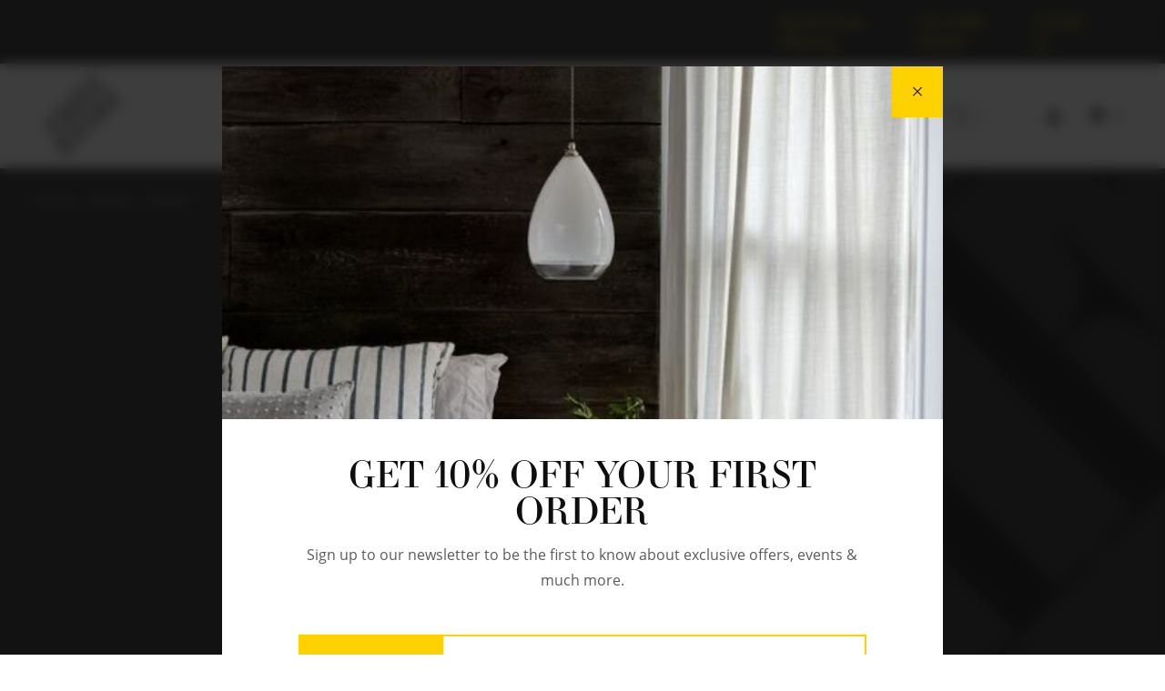

--- FILE ---
content_type: text/html; charset=UTF-8
request_url: https://uat.fritz-fryer.spindogs-dev7.co.uk/wicker/
body_size: 22323
content:
<!doctype html>

<html lang="en-GB">


<head>
    <meta charset="utf-8">
    <meta name="viewport" content="width=device-width, initial-scale=1">

    <!-- Preconnect to speed up font loading -->
    <link rel="preconnect" href="https://use.typekit.net" crossorigin>
    <!-- Preload the stylesheet to prioritize download -->
    <link rel="preload" href="https://use.typekit.net/ghi5agm.css" as="style" onload="this.onload=null;this.rel='stylesheet'">
    <!-- Fallback for users with JavaScript disabled -->
    <noscript>
        <link rel="stylesheet" href="https://use.typekit.net/ghi5agm.css">
    </noscript>

    <link rel="preload" href="https://fonts.googleapis.com/css2?family=Roboto:ital,wght@0,200..800;1,200..800&display=swap" as="font" crossorigin>

    <!-- favicon files -->
    <link rel="apple-touch-icon-precomposed" sizes="57x57" href="https://uat.fritz-fryer.spindogs-dev7.co.uk/app/themes/v1/images/favicon/apple-touch-icon-57x57.png" />
    <link rel="apple-touch-icon-precomposed" sizes="114x114" href="https://uat.fritz-fryer.spindogs-dev7.co.uk/app/themes/v1/images/favicon/apple-touch-icon-114x114.png" />
    <link rel="apple-touch-icon-precomposed" sizes="72x72" href="https://uat.fritz-fryer.spindogs-dev7.co.uk/app/themes/v1/images/favicon/apple-touch-icon-72x72.png" />
    <link rel="apple-touch-icon-precomposed" sizes="144x144" href="https://uat.fritz-fryer.spindogs-dev7.co.uk/app/themes/v1/images/favicon/apple-touch-icon-144x144.png" />
    <link rel="apple-touch-icon-precomposed" sizes="120x120" href="https://uat.fritz-fryer.spindogs-dev7.co.uk/app/themes/v1/images/favicon/apple-touch-icon-120x120.png" />
    <link rel="apple-touch-icon-precomposed" sizes="152x152" href="https://uat.fritz-fryer.spindogs-dev7.co.uk/app/themes/v1/images/favicon/apple-touch-icon-152x152.png" />
    <link rel="icon" type="image/png" href="https://uat.fritz-fryer.spindogs-dev7.co.uk/app/themes/v1/images/favicon/favicon-32x32.png" sizes="32x32" />
    <link rel="icon" type="image/png" href="https://uat.fritz-fryer.spindogs-dev7.co.uk/app/themes/v1/images/favicon/favicon-16x16.png" sizes="16x16" />
    <meta name="application-name" content="&nbsp;"/>
    <meta name="msapplication-TileColor" content="#FFFFFF" />
    <meta name="msapplication-TileImage" content="https://uat.fritz-fryer.spindogs-dev7.co.uk/app/themes/v1/v1/images/favicon/mstile-144x144.png" />

    
    <title>Wicker &#8211; Fritz Fryer UK</title>
<meta name='robots' content='noindex, nofollow' />
	<style>img:is([sizes="auto" i], [sizes^="auto," i]) { contain-intrinsic-size: 3000px 1500px }</style>
	
<!-- Google Tag Manager for WordPress by gtm4wp.com -->
<script data-cfasync="false" data-pagespeed-no-defer>
	var gtm4wp_datalayer_name = "dataLayer";
	var dataLayer = dataLayer || [];
	const gtm4wp_use_sku_instead = false;
	const gtm4wp_currency = 'GBP';
	const gtm4wp_product_per_impression = 10;
	const gtm4wp_clear_ecommerce = false;
	const gtm4wp_datalayer_max_timeout = 2000;
</script>
<!-- End Google Tag Manager for WordPress by gtm4wp.com --><link rel='dns-prefetch' href='//ajax.googleapis.com' />
<link rel="alternate" type="application/rss+xml" title="Fritz Fryer UK &raquo; Wicker Comments Feed" href="https://uat.fritz-fryer.spindogs-dev7.co.uk/feed/?attachment_id=4170" />
<link rel='stylesheet' id='spindogs-css' href='https://uat.fritz-fryer.spindogs-dev7.co.uk/app/themes/v1/css/main.min.css?ver=1759824631' media='all' />
<style id='woocommerce-inline-inline-css'>
.woocommerce form .form-row .required { visibility: visible; }
</style>
<link rel='stylesheet' id='brands-styles-css' href='https://uat.fritz-fryer.spindogs-dev7.co.uk/app/plugins/woocommerce/assets/css/brands.css?ver=10.1.2' media='all' />
<link rel='stylesheet' id='wc-sagepaydirect-css' href='https://uat.fritz-fryer.spindogs-dev7.co.uk/app/plugins/woocommerce-gateway-sagepay-form/assets/css/checkout.css?ver=5.16.1' media='' />
<link rel='stylesheet' id='photoswipe-css' href='https://uat.fritz-fryer.spindogs-dev7.co.uk/app/plugins/woocommerce/assets/css/photoswipe/photoswipe.min.css?ver=10.1.2' media='all' />
<link rel='stylesheet' id='photoswipe-default-skin-css' href='https://uat.fritz-fryer.spindogs-dev7.co.uk/app/plugins/woocommerce/assets/css/photoswipe/default-skin/default-skin.min.css?ver=10.1.2' media='all' />
<link rel='stylesheet' id='yith_wapo_front-css' href='https://uat.fritz-fryer.spindogs-dev7.co.uk/app/plugins/yith-woocommerce-advanced-product-options-premium/assets/css/front.css?ver=4.23.0' media='all' />
<style id='yith_wapo_front-inline-css'>
:root{--yith-wapo-required-option-color:#474747;--yith-wapo-checkbox-style:5px;--yith-wapo-color-swatch-style:2px;--yith-wapo-label-font-size:16px;--yith-wapo-description-font-size:16px;--yith-wapo-color-swatch-size:74px;--yith-wapo-block-padding:10px 10px 10px 10px ;--yith-wapo-block-background-color:#f5f5f5;--yith-wapo-accent-color-color:#3c3c38;--yith-wapo-form-border-color-color:#f5f5f5;--yith-wapo-price-box-colors-text:#474747;--yith-wapo-price-box-colors-background:#f5f5f5;--yith-wapo-uploads-file-colors-background:#ffffff;--yith-wapo-uploads-file-colors-border:#c4c4c4;--yith-wapo-tooltip-colors-background:##c4c4c4;--yith-wapo-tooltip-colors-text:#474747;}
</style>
<link rel='stylesheet' id='yith_wapo_jquery-ui-css' href='https://uat.fritz-fryer.spindogs-dev7.co.uk/app/plugins/yith-woocommerce-advanced-product-options-premium/assets/css/jquery/jquery-ui-1.13.2.css?ver=4.23.0' media='all' />
<link rel='stylesheet' id='yith-plugin-fw-icon-font-css' href='https://uat.fritz-fryer.spindogs-dev7.co.uk/app/plugins/yith-woocommerce-advanced-product-options-premium/plugin-fw/assets/css/yith-icon.css?ver=4.7.3' media='all' />
<script type="text/template" id="tmpl-variation-template">
	<div class="woocommerce-variation-description">{{{ data.variation.variation_description }}}</div>
		<div class="woocommerce-variation-price">{{{ data.variation.price_html }}}</div>
		<div class="woocommerce-variation-availability">{{{ data.variation.availability_html }}}</div>
</script>
<script type="text/template" id="tmpl-unavailable-variation-template">
	<p>Sorry, this product is unavailable. Please choose a different combination.</p>
</script>
<script src="https://ajax.googleapis.com/ajax/libs/webfont/1.6.26/webfont.js?ver=6.8.1" id="webfont-js"></script>
<script src="https://uat.fritz-fryer.spindogs-dev7.co.uk/wp/wp-includes/js/jquery/jquery.min.js?ver=3.7.1" id="jquery-core-js"></script>
<script src="https://uat.fritz-fryer.spindogs-dev7.co.uk/wp/wp-includes/js/jquery/jquery-migrate.min.js?ver=3.4.1" id="jquery-migrate-js"></script>
<script src="https://uat.fritz-fryer.spindogs-dev7.co.uk/app/plugins/woocommerce/assets/js/jquery-blockui/jquery.blockUI.min.js?ver=2.7.0-wc.10.1.2" id="jquery-blockui-js" data-wp-strategy="defer"></script>
<script id="wc-add-to-cart-js-extra">
var wc_add_to_cart_params = {"ajax_url":"\/wp\/wp-admin\/admin-ajax.php","wc_ajax_url":"\/?wc-ajax=%%endpoint%%","i18n_view_cart":"View cart","cart_url":"https:\/\/uat.fritz-fryer.spindogs-dev7.co.uk\/cart\/","is_cart":"","cart_redirect_after_add":"no"};
</script>
<script src="https://uat.fritz-fryer.spindogs-dev7.co.uk/app/plugins/woocommerce/assets/js/frontend/add-to-cart.min.js?ver=10.1.2" id="wc-add-to-cart-js" defer data-wp-strategy="defer"></script>
<script src="https://uat.fritz-fryer.spindogs-dev7.co.uk/app/plugins/woocommerce/assets/js/js-cookie/js.cookie.min.js?ver=2.1.4-wc.10.1.2" id="js-cookie-js" defer data-wp-strategy="defer"></script>
<script id="woocommerce-js-extra">
var woocommerce_params = {"ajax_url":"\/wp\/wp-admin\/admin-ajax.php","wc_ajax_url":"\/?wc-ajax=%%endpoint%%","i18n_password_show":"Show password","i18n_password_hide":"Hide password"};
</script>
<script src="https://uat.fritz-fryer.spindogs-dev7.co.uk/app/plugins/woocommerce/assets/js/frontend/woocommerce.min.js?ver=10.1.2" id="woocommerce-js" defer data-wp-strategy="defer"></script>
<script id="frontjs-js-extra">
var php_vars = {"admin_url":"https:\/\/uat.fritz-fryer.spindogs-dev7.co.uk\/wp\/wp-admin\/admin-ajax.php","nonce":"795bf3de6c"};
</script>
<script src="https://uat.fritz-fryer.spindogs-dev7.co.uk/app/plugins/addify-abandoned-cart-recovery/includes/../assets/js/front.js?ver=1.0.0" id="frontjs-js"></script>
<script id="WCPAY_ASSETS-js-extra">
var wcpayAssets = {"url":"https:\/\/uat.fritz-fryer.spindogs-dev7.co.uk\/app\/plugins\/woocommerce-payments\/dist\/"};
</script>
<script src="https://uat.fritz-fryer.spindogs-dev7.co.uk/wp/wp-includes/js/underscore.min.js?ver=1.13.7" id="underscore-js"></script>
<script id="wp-util-js-extra">
var _wpUtilSettings = {"ajax":{"url":"\/wp\/wp-admin\/admin-ajax.php"}};
</script>
<script src="https://uat.fritz-fryer.spindogs-dev7.co.uk/wp/wp-includes/js/wp-util.min.js?ver=6.8.1" id="wp-util-js"></script>
<link rel="https://api.w.org/" href="https://uat.fritz-fryer.spindogs-dev7.co.uk/wp-json/" /><link rel="alternate" title="JSON" type="application/json" href="https://uat.fritz-fryer.spindogs-dev7.co.uk/wp-json/wp/v2/media/4170" /><link rel="EditURI" type="application/rsd+xml" title="RSD" href="https://uat.fritz-fryer.spindogs-dev7.co.uk/wp/xmlrpc.php?rsd" />
<link rel='shortlink' href='https://uat.fritz-fryer.spindogs-dev7.co.uk/?p=4170' />
<link rel="alternate" title="oEmbed (JSON)" type="application/json+oembed" href="https://uat.fritz-fryer.spindogs-dev7.co.uk/wp-json/oembed/1.0/embed?url=https%3A%2F%2Fuat.fritz-fryer.spindogs-dev7.co.uk%2Fwicker%2F" />
<link rel="alternate" title="oEmbed (XML)" type="text/xml+oembed" href="https://uat.fritz-fryer.spindogs-dev7.co.uk/wp-json/oembed/1.0/embed?url=https%3A%2F%2Fuat.fritz-fryer.spindogs-dev7.co.uk%2Fwicker%2F&#038;format=xml" />

<!-- Google Tag Manager for WordPress by gtm4wp.com -->
<!-- GTM Container placement set to footer -->
<script data-cfasync="false" data-pagespeed-no-defer>
	var dataLayer_content = {"pagePostType":"attachment","pagePostType2":"single-attachment","pagePostAuthor":"fritzfryer","cartContent":{"totals":{"applied_coupons":[],"discount_total":0,"subtotal":0,"total":0},"items":[]}};
	dataLayer.push( dataLayer_content );
</script>
<script data-cfasync="false" data-pagespeed-no-defer>
(function(w,d,s,l,i){w[l]=w[l]||[];w[l].push({'gtm.start':
new Date().getTime(),event:'gtm.js'});var f=d.getElementsByTagName(s)[0],
j=d.createElement(s),dl=l!='dataLayer'?'&l='+l:'';j.async=true;j.src=
'//www.googletagmanager.com/gtm.js?id='+i+dl;f.parentNode.insertBefore(j,f);
})(window,document,'script','dataLayer','GTM-TXLWV6DB');
</script>
<!-- End Google Tag Manager for WordPress by gtm4wp.com --><meta charset='UTF-8'><meta name="viewport" content="width=device-width, initial-scale=1, shrink-to-fit=no"><style>
	.woocommerce .product.product-type-variable .price del.wcwp-wholesale-price-range,
	.woocommerce .product.product-type-variable .price ins.wcwp-wholesale-price-range{
		display:block;
	}
	.product-type-variable .price ins.wcwp-wholesale-price-range{
		line-height: .85em;
	}
	ul.products li.product.product-type-variable .price ins.wcwp-wholesale-price-range,
	.woocommerce .product.product-type-variable .price ins.wcwp-wholesale-price-range{
		margin-left:0;
	}

	.woocommerce .product.product-type-variable .price del.wcwp-wholesale-price-range+ins {
		margin-left: 0;
	}
</style>
			<noscript><style>.woocommerce-product-gallery{ opacity: 1 !important; }</style></noscript>
	


</head>


<body class="attachment wp-singular attachment-template-default single single-attachment postid-4170 attachmentid-4170 attachment-jpeg wp-theme-v1 theme-v1 woocommerce-no-js">
    <div class="wrapper">

            <!-- auxiliary header -->
    <div class="auxiliary-header">
    <div class="container-fluid">
        <div class="row justify-content-between align-items-center">
            <div class="col-md-4 d-none d-lg-block">
                        </div><!-- column -->
            <div class="col-12 col-md-4 d-flex justify-content-center">
                        </div><!-- column -->
            <div class="col-md-4 d-none d-lg-flex justify-content-end">
            <div class="auxiliary-header-nav">
        <nav>
        <ul>
                            <li><a href="https://uat.fritz-fryer.spindogs-dev7.co.uk/contact/">Book Virtual Meeting</a></li>
                            <li><a href="tel:+441989567416">Tel: 01989 567416</a></li>
                            <li><a href="https://uat.fritz-fryer.spindogs-dev7.co.uk/contact/">Contact us</a></li>
                    </ul>
    </nav>
    </div>            </div><!-- column -->
        </div><!-- row -->
    </div><!-- container -->
</div>    <!--header-->
    <header class="header">
        <div class="container-fluid">

            <div class="row">

                <div class="col col-sm-4 col-md-5 col-lg-2 header-col-one">
                    <a href="https://uat.fritz-fryer.spindogs-dev7.co.uk" class="header-logo">
                                                <img src="https://uat.fritz-fryer.spindogs-dev7.co.uk/app/uploads/2023/06/logo.svg" alt="logo&#x20;alt"
>
                                            </a>
                </div><!--col-->
                <div class="col col-sm-8 col-md-7 col-lg-10 position-static search-active header-col-two">
                    <div class="searchbar-wrap searchbarWrap col-12 col-lg-10">
        <div class="row">
            <div class="col-11 col-lg-7 offset-xl-1">
                <!--searchbar-->
                <div class="searchbar" id="searchBarElement" role="search" aria-hidden="true">
                    <div class="searchbar-form">
                        <form action="https://uat.fritz-fryer.spindogs-dev7.co.uk">
                            <div class="field_wrap __text">
                                <div class="label_wrap sronly"><label for="header-searchbar-input">Search</label></div>
                                <div class="input_wrap"><input type="text" placeholder="Search..." name="s" class="searchBarFocusElement" value="" tabindex="-1" id="header-searchbar-input"></div>
                            </div>
                            <div class="submit_wrap">
                                <button class="header-opts-link" type="submit" tabindex="-1"><i class="icon icon-search"></i>Search website</button>
                            </div>
                        </form>
                    </div>
                </div>
                <!-- searchbar -->
            </div><!-- column -->
            <div class="col-1 offset-lg-3 offset-xl-2 d-flex justify-content-end">
                <button class="searchtoggle-close searchToggleClose d-flex"><span class="icon-cross-2"></span><span class="sronly">Close site search</span></button>
            </div><!-- column -->
        </div><!-- row -->
        

    </div><!-- column -->

                    <div class="header-opts position-static">
                        <!--offcanvas-->
                            <div class="navwrap">
    <nav aria-label="Primary" class="nav __primary">
        <div class="__below-breakpoint-only">
            <!-- auxiliary header -->
            <div class="auxiliary-header-currency __mobile">
                <!-- Select -->
                <div class="field_wrap __select selectCurrency">
                    <div class="label_wrap">
                        <label class="sronly" for="selectCurrencyMobile">
                            Select
                        </label>
                    </div>
                    <div class="input_wrap">
                        <select name="select-currency-mobile" id="selectCurrencyMobile" class="">
                                                        <option value="https://uat.fritz-fryer.spindogs-dev7.co.uk" selected>Fritz Fryer UK</option> 
                                                        <option value="https://uat.fritz-fryer.spindogs-dev7.co.uk/us">Fritz Fryer US</option> 
                                                        <option value="https://uat.fritz-fryer.spindogs-dev7.co.uk/eu">Fritz Fryer EU</option> 
                                                    </select>
                    </div>
                </div>
            <!-- Select END -->
            </div>
            <!--header-->
            <div class="mobile-menu-title">Menu</div>
        </div>
                    <ul>
                                                                                <li class="menu-item menu-item-has-children menu-item-has-megamenu">
                        <button class="menu-item-trigger" aria-haspopup="true" aria-expanded="false">
                            Shop
                        </button>
                        <button class="icon icon-chevron-right menu-item-mobile-trigger"><span class="sronly">Open menu</span></button>
                        <div class="megamenu">
    <div class="container">
        <div class="row">
            <div class="col-12">
                <div class="megamenu-wrap">
                    <nav aria-label="Mega menu" class="nav mega">
                        <div class="__below-breakpoint-only mobile-menu-title-wrap">
                            <div class="mobile-menu-title __reducedpadding"><a href="https://uat.fritz-fryer.spindogs-dev7.co.uk/shop/">Shop</a></div>
                        </div>
                        <ul class="megamenu-nav-wrap">
                                                            <li class="megamenu-col">
                                    <div class="megamenu-col-wrap">
                                        <div class="megamenu-nav ">
                                            <!-- No link option for root menu items -->
                                                                                        <div class="megamenu-title">
                                                <a href="https://uat.fritz-fryer.spindogs-dev7.co.uk/types/" >
                                                    Types
                                                </a>
                                                <button class="icon icon-chevron-right menu-item-mobile-trigger" type="button" aria-haspopup="true"  aria-expanded="false"><span class="sronly">Open menu</span></button>
                                            </div>
                                                                                        <ul class="megamenu-nav-list">
                                                                                                    <li class="menu-item"><a href="https://uat.fritz-fryer.spindogs-dev7.co.uk/product-category/pendant-lights/">Pendants</a></li>
                                                                                                    <li class="menu-item"><a href="https://uat.fritz-fryer.spindogs-dev7.co.uk/product-category/wall-lights/">Wall Lights</a></li>
                                                                                                    <li class="menu-item"><a href="https://uat.fritz-fryer.spindogs-dev7.co.uk/product-category/ceiling-lights/">Ceiling Lights</a></li>
                                                                                                    <li class="menu-item"><a href="https://uat.fritz-fryer.spindogs-dev7.co.uk/product-category/cluster-lights/">Clusters</a></li>
                                                                                                    <li class="menu-item"><a href="https://uat.fritz-fryer.spindogs-dev7.co.uk/product-category/lanterns/">Lanterns</a></li>
                                                                                                    <li class="menu-item"><a href="https://uat.fritz-fryer.spindogs-dev7.co.uk/product-category/sconces/">Sconces</a></li>
                                                                                                    <li class="menu-item"><a href="https://uat.fritz-fryer.spindogs-dev7.co.uk/product-category/chandeliers/">Chandeliers</a></li>
                                                                                                    <li class="menu-item"><a href="https://uat.fritz-fryer.spindogs-dev7.co.uk/product-category/table-lamps/">Table Lamps</a></li>
                                                                                            </ul>
                                        </div>
                                    </div>
                                </li>
                                                            <li class="megamenu-col">
                                    <div class="megamenu-col-wrap">
                                        <div class="megamenu-nav ">
                                            <!-- No link option for root menu items -->
                                                                                        <div class="megamenu-title">
                                                <a href="https://uat.fritz-fryer.spindogs-dev7.co.uk/product-tag/large/" >
                                                    Size
                                                </a>
                                                <button class="icon icon-chevron-right menu-item-mobile-trigger" type="button" aria-haspopup="true"  aria-expanded="false"><span class="sronly">Open menu</span></button>
                                            </div>
                                                                                        <ul class="megamenu-nav-list">
                                                                                                    <li class="menu-item"><a href="https://uat.fritz-fryer.spindogs-dev7.co.uk/product-tag/large/">Large</a></li>
                                                                                                    <li class="menu-item"><a href="https://uat.fritz-fryer.spindogs-dev7.co.uk/product-tag/small/">Small</a></li>
                                                                                            </ul>
                                        </div>
                                    </div>
                                </li>
                                                            <li class="megamenu-col">
                                    <div class="megamenu-col-wrap">
                                        <div class="megamenu-nav ">
                                            <!-- No link option for root menu items -->
                                                                                        <div class="megamenu-title">
                                                <a href="https://uat.fritz-fryer.spindogs-dev7.co.uk/locations/" >
                                                    Locations
                                                </a>
                                                <button class="icon icon-chevron-right menu-item-mobile-trigger" type="button" aria-haspopup="true"  aria-expanded="false"><span class="sronly">Open menu</span></button>
                                            </div>
                                                                                        <ul class="megamenu-nav-list">
                                                                                                    <li class="menu-item"><a href="https://uat.fritz-fryer.spindogs-dev7.co.uk/product-category/kitchen-lighting/">Kitchen</a></li>
                                                                                                    <li class="menu-item"><a href="https://uat.fritz-fryer.spindogs-dev7.co.uk/product-category/bathroom-lighting/">Bathroom</a></li>
                                                                                                    <li class="menu-item"><a href="https://uat.fritz-fryer.spindogs-dev7.co.uk/product-category/stairwell-lighting/">Stairwell</a></li>
                                                                                                    <li class="menu-item"><a href="https://uat.fritz-fryer.spindogs-dev7.co.uk/product-category/living-room-lighting/">Living room</a></li>
                                                                                                    <li class="menu-item"><a href="https://uat.fritz-fryer.spindogs-dev7.co.uk/product-category/dining-room-lighting/">Dining room</a></li>
                                                                                                    <li class="menu-item"><a href="https://uat.fritz-fryer.spindogs-dev7.co.uk/product-category/bedroom-lighting/">Bedroom</a></li>
                                                                                                    <li class="menu-item"><a href="https://uat.fritz-fryer.spindogs-dev7.co.uk/product-category/hallway-lighting/">Hallway</a></li>
                                                                                                    <li class="menu-item"><a href="https://uat.fritz-fryer.spindogs-dev7.co.uk/product-category/outdoor-lighting/">Outdoor</a></li>
                                                                                            </ul>
                                        </div>
                                    </div>
                                </li>
                                                            <li class="megamenu-col">
                                    <div class="megamenu-col-wrap">
                                        <div class="megamenu-nav ">
                                            <!-- No link option for root menu items -->
                                                                                        <div class="megamenu-title">
                                                <a href="https://uat.fritz-fryer.spindogs-dev7.co.uk/styles/" >
                                                    Styles
                                                </a>
                                                <button class="icon icon-chevron-right menu-item-mobile-trigger" type="button" aria-haspopup="true"  aria-expanded="false"><span class="sronly">Open menu</span></button>
                                            </div>
                                                                                        <ul class="megamenu-nav-list">
                                                                                                    <li class="menu-item"><a href="https://uat.fritz-fryer.spindogs-dev7.co.uk/product-category/designer-lighting/">Designer</a></li>
                                                                                                    <li class="menu-item"><a href="https://uat.fritz-fryer.spindogs-dev7.co.uk/product-category/modern-lighting/">Modern</a></li>
                                                                                                    <li class="menu-item"><a href="https://uat.fritz-fryer.spindogs-dev7.co.uk/product-category/art-deco-lighting/">Art Deco</a></li>
                                                                                                    <li class="menu-item"><a href="https://uat.fritz-fryer.spindogs-dev7.co.uk/product-category/retro-lighting/">Retro</a></li>
                                                                                                    <li class="menu-item"><a href="https://uat.fritz-fryer.spindogs-dev7.co.uk/product-category/industrial-lighting/">Industrial</a></li>
                                                                                                    <li class="menu-item"><a href="https://uat.fritz-fryer.spindogs-dev7.co.uk/product-category/globe-lighting/">Globe</a></li>
                                                                                                    <li class="menu-item"><a href="https://uat.fritz-fryer.spindogs-dev7.co.uk/product-category/feature-lighting/">Feature</a></li>
                                                                                                    <li class="menu-item"><a href="https://uat.fritz-fryer.spindogs-dev7.co.uk/product-category/scandi-lighting/">Scandi</a></li>
                                                                                            </ul>
                                        </div>
                                    </div>
                                </li>
                                                            <li class="megamenu-col">
                                    <div class="megamenu-col-wrap">
                                        <div class="megamenu-nav ">
                                            <!-- No link option for root menu items -->
                                                                                        <div class="megamenu-title">
                                                <a href="https://uat.fritz-fryer.spindogs-dev7.co.uk/period/" >
                                                    Periods
                                                </a>
                                                <button class="icon icon-chevron-right menu-item-mobile-trigger" type="button" aria-haspopup="true"  aria-expanded="false"><span class="sronly">Open menu</span></button>
                                            </div>
                                                                                        <ul class="megamenu-nav-list">
                                                                                                    <li class="menu-item"><a href="https://uat.fritz-fryer.spindogs-dev7.co.uk/product-category/antique-lighting/">Antique</a></li>
                                                                                                    <li class="menu-item"><a href="https://uat.fritz-fryer.spindogs-dev7.co.uk/product-category/contemporary-lighting/">Contemporary</a></li>
                                                                                                    <li class="menu-item"><a href="https://uat.fritz-fryer.spindogs-dev7.co.uk/product-category/vintage-lighting/">Vintage</a></li>
                                                                                                    <li class="menu-item"><a href="https://uat.fritz-fryer.spindogs-dev7.co.uk/product-category/edwardian-lighting/">Edwardian</a></li>
                                                                                                    <li class="menu-item"><a href="https://uat.fritz-fryer.spindogs-dev7.co.uk/product-category/victorian-lighting/">Victorian</a></li>
                                                                                                    <li class="menu-item"><a href="https://uat.fritz-fryer.spindogs-dev7.co.uk/product-category/georgian-lighting/">Georgian</a></li>
                                                                                            </ul>
                                        </div>
                                    </div>
                                </li>
                                                            <li class="megamenu-col">
                                    <div class="megamenu-col-wrap">
                                        <div class="megamenu-nav ">
                                            <!-- No link option for root menu items -->
                                                                                        <div class="megamenu-title">
                                                <a href="https://uat.fritz-fryer.spindogs-dev7.co.uk/collections/" >
                                                    Collections
                                                </a>
                                                <button class="icon icon-chevron-right menu-item-mobile-trigger" type="button" aria-haspopup="true"  aria-expanded="false"><span class="sronly">Open menu</span></button>
                                            </div>
                                                                                        <ul class="megamenu-nav-list">
                                                                                                    <li class="menu-item"><a href="https://uat.fritz-fryer.spindogs-dev7.co.uk/product-category/alton/">Alton</a></li>
                                                                                                    <li class="menu-item"><a href="https://uat.fritz-fryer.spindogs-dev7.co.uk/product-category/aston/">Aston</a></li>
                                                                                                    <li class="menu-item"><a href="https://uat.fritz-fryer.spindogs-dev7.co.uk/product-category/grafton/">Grafton</a></li>
                                                                                                    <li class="menu-item"><a href="https://uat.fritz-fryer.spindogs-dev7.co.uk/product-category/hay/">Hay</a></li>
                                                                                                    <li class="menu-item"><a href="https://uat.fritz-fryer.spindogs-dev7.co.uk/product-category/hereford/">Hereford</a></li>
                                                                                                    <li class="menu-item"><a href="https://uat.fritz-fryer.spindogs-dev7.co.uk/product-category/ledbury/">Ledbury</a></li>
                                                                                                    <li class="menu-item"><a href="https://uat.fritz-fryer.spindogs-dev7.co.uk/product-category/pixley/">Pixley</a></li>
                                                                                                    <li class="menu-item"><a href="https://uat.fritz-fryer.spindogs-dev7.co.uk/product-category/sellack/">Sellack</a></li>
                                                                                                    <li class="menu-item"><a href="https://uat.fritz-fryer.spindogs-dev7.co.uk/product-category/Upton/">Upton</a></li>
                                                                                                    <li class="menu-item"><a href="https://uat.fritz-fryer.spindogs-dev7.co.uk/product-category/wellington/">Wellington</a></li>
                                                                                                    <li class="menu-item"><a href="https://uat.fritz-fryer.spindogs-dev7.co.uk/product-category/wye-valley/">Wye Valley</a></li>
                                                                                                    <li class="menu-item"><a href="https://uat.fritz-fryer.spindogs-dev7.co.uk/product-category/wicker/">Wicker</a></li>
                                                                                            </ul>
                                        </div>
                                    </div>
                                </li>
                                                    </ul>
                    </nav>
                </div>
            </div><!-- column -->
        </div><!-- row -->
    </div><!-- container -->
</div>
                    </li>
                                                                                                            <li class="menu-item menu-item-type-custom menu-item-object-custom menu-item-has-children menu-item-29040">
                    <!-- No link option for root menu items -->
                    <a href="/commercial-lighting/" aria-haspopup="true" aria-expanded="false">
                        Trade
                    </a>
                    <button class="icon icon-chevron-right menu-item-mobile-trigger"><span class="sronly">Open menu</span></button>
                    <ul class="child-items">
                        <li class="mobile-menu-title __reducedpadding d-lg-none">
                            <a href="/commercial-lighting/">Trade</a>
                        </li>
                                                    <li class="menu-item menu-item-type-post_type menu-item-object-page menu-item-29041"><a href="https://uat.fritz-fryer.spindogs-dev7.co.uk/commercial-lighting/trade/">Trade Accounts</a></li>
                                                    <li class="menu-item menu-item-type-post_type menu-item-object-page menu-item-29039"><a href="https://uat.fritz-fryer.spindogs-dev7.co.uk/commercial-lighting/">Hospitality</a></li>
                                                    <li class="menu-item menu-item-type-custom menu-item-object-custom menu-item-4837"><a href="https://uat.fritz-fryer.spindogs-dev7.co.uk/product-category/restaurant-lighting/">Restaurant</a></li>
                                                    <li class="menu-item menu-item-type-post_type menu-item-object-page menu-item-4829"><a href="https://uat.fritz-fryer.spindogs-dev7.co.uk/commercial-lighting/trade/">Fit Outs</a></li>
                                            </ul>
                </li>
                                                                                                            <li class="menu-item menu-item-type-post_type menu-item-object-page menu-item-has-children menu-item-3455">
                    <!-- No link option for root menu items -->
                    <a href="https://uat.fritz-fryer.spindogs-dev7.co.uk/services/" aria-haspopup="true" aria-expanded="false">
                        Services
                    </a>
                    <button class="icon icon-chevron-right menu-item-mobile-trigger"><span class="sronly">Open menu</span></button>
                    <ul class="child-items">
                        <li class="mobile-menu-title __reducedpadding d-lg-none">
                            <a href="https://uat.fritz-fryer.spindogs-dev7.co.uk/services/">Services</a>
                        </li>
                                                    <li class="menu-item menu-item-type-post_type menu-item-object-page menu-item-4832"><a href="https://uat.fritz-fryer.spindogs-dev7.co.uk/services/design/">Lighting Design</a></li>
                                                    <li class="menu-item menu-item-type-post_type menu-item-object-page menu-item-4831"><a href="https://uat.fritz-fryer.spindogs-dev7.co.uk/services/restoration/">Lighting Restoration</a></li>
                                                    <li class="menu-item menu-item-type-custom menu-item-object-custom menu-item-29895"><a href="http://test">Cleaning & maintainence</a></li>
                                                    <li class="menu-item menu-item-type-post_type menu-item-object-page menu-item-30805"><a href="https://uat.fritz-fryer.spindogs-dev7.co.uk/heritage-conservation%e2%80%90restoration/">Heritage Restoration &#038; Conservation</a></li>
                                            </ul>
                </li>
                                                                                                            <li class="menu-item menu-item-type-taxonomy menu-item-object-category menu-item-has-children menu-item-30816">
                    <!-- No link option for root menu items -->
                    <a href="https://uat.fritz-fryer.spindogs-dev7.co.uk/blog/category/projects/" aria-haspopup="true" aria-expanded="false">
                        Projects
                    </a>
                    <button class="icon icon-chevron-right menu-item-mobile-trigger"><span class="sronly">Open menu</span></button>
                    <ul class="child-items">
                        <li class="mobile-menu-title __reducedpadding d-lg-none">
                            <a href="https://uat.fritz-fryer.spindogs-dev7.co.uk/blog/category/projects/">Projects</a>
                        </li>
                                                    <li class="menu-item menu-item-type-post_type menu-item-object-page menu-item-30822"><a href="https://uat.fritz-fryer.spindogs-dev7.co.uk/heritage-conservation-projects/">Heritage &#038; Conservation Projects</a></li>
                                            </ul>
                </li>
                                                                                                            <li class="menu-item menu-item-type-post_type menu-item-object-page menu-item-has-children menu-item-29042">
                    <!-- No link option for root menu items -->
                    <a href="https://uat.fritz-fryer.spindogs-dev7.co.uk/about/" aria-haspopup="true" aria-expanded="false">
                        About Us
                    </a>
                    <button class="icon icon-chevron-right menu-item-mobile-trigger"><span class="sronly">Open menu</span></button>
                    <ul class="child-items">
                        <li class="mobile-menu-title __reducedpadding d-lg-none">
                            <a href="https://uat.fritz-fryer.spindogs-dev7.co.uk/about/">About Us</a>
                        </li>
                                                    <li class="menu-item menu-item-type-post_type menu-item-object-page menu-item-3460"><a href="https://uat.fritz-fryer.spindogs-dev7.co.uk/showrooms/">Showrooms</a></li>
                                                    <li class="menu-item menu-item-type-post_type menu-item-object-page menu-item-4833"><a href="https://uat.fritz-fryer.spindogs-dev7.co.uk/showrooms/herefordshire/">Herefordshire</a></li>
                                                    <li class="menu-item menu-item-type-post_type menu-item-object-page menu-item-4834"><a href="https://uat.fritz-fryer.spindogs-dev7.co.uk/showrooms/london/">London</a></li>
                                            </ul>
                </li>
                                                        </ul>
                <div class="__below-breakpoint-only additional-links">
                        <a href="/my-account" class="login"><i class="icon icon-login-profile"></i><span>Account</span></a>
        <div class="auxiliary-header-nav">
        <nav>
        <ul>
                            <li><a href="https://uat.fritz-fryer.spindogs-dev7.co.uk/contact/">Book Virtual Meeting</a></li>
                            <li><a href="tel:+441989567416">Tel: 01989 567416</a></li>
                            <li><a href="https://uat.fritz-fryer.spindogs-dev7.co.uk/contact/">Contact us</a></li>
                    </ul>
    </nav>
    </div>        </div>
    </nav>
    <!--nav-->
</div>                        <!--offcanvas-->
                        <a href="#" class="searchtoggle searchToggleTrigger">Search</a>
                                                <a href="/my-account" class="header-opts-link login"><i class="icon icon-login-profile"></i>Log in to profile</a>
                        <div class="header-basket basketPreviewWrap">
    <button class="header-opts-link trolley header-basket-button basketPreviewButton " type="button"
            aria-haspopup="true" aria-expanded="false" aria-controls="basketPreviewDropdown">
        <i class="header-basket-button-icon icon icon-trolley"></i>
        <div class="header-basket-button-content">
            <span class="header-basket-button-quantity" aria-hidden="true">0</span>
            <span class="sronly">Open basket</span>
        </div>
    </button>
    <div class="header-basket-dropdown basketPreviewDropdown" id="basketPreviewDropdown" >
                    <div class="header-basket-item">
                <div class="row">
                    <div class="col-12">
                        <p class="text-center">Your cart is empty</p>
                    </div>
                </div>
            </div>
                        <div class="header-basket-actions">
            <a class="button __slidein __ghost __neutral-border" href="https://uat.fritz-fryer.spindogs-dev7.co.uk/cart/"><span class="button-text">View basket</a>
                    </div>

    </div>
    </a>
</div>
                        <button class="header-opts-link burger"><span class="burger-toggle"></span><span></span>Toggle Menu</button>
                    </div>
                </div>

            </div><!--row-->
        </div><!--container-->
    </header><!--header-->

        <main id="Main">

            <nav class="breadcrumb" aria-label="Breadcrumb">
    <div class="container">
        <div class="row">
            <div class="col-12">
                <ol class="breadcrumb-list">
                                    <li>
                        <a href="https://uat.fritz-fryer.spindogs-dev7.co.uk">Home</a>
                    </li>
                                    <li>
                        <a href="">Media</a>
                    </li>
                                    <li>
                        <a href="https://uat.fritz-fryer.spindogs-dev7.co.uk/wicker/" aria-current="Wicker">Wicker</a>
                    </li>
                                </ol>
            </div>
        </div>
    </div>
</nav>
    <!--banner-->
<section class="banner __small-title __small-text __dated __centre-align __small-title">
                <div class="default-background">
    <svg xmlns="http://www.w3.org/2000/svg" xmlns:xlink="http://www.w3.org/1999/xlink" viewBox="0 0 1336 1383.226">
  <defs>
    <path id="a" d="M0 0h48.958v62.563H0z"/>
    <path id="c" d="M0 0h59.337v45.771H0z"/>
    <path id="e" d="M0 0h59.541v45.816H0z"/>
  </defs>
  <g fill="none" fill-rule="evenodd">
    <path fill="#0E0E0E" d="m80.896 524.186-3.312 12.226-56.631-16.428 9.101-33.607 9.837 2.86-5.784 21.37 14.604 4.236 5.383-19.891 9.798 2.843-5.382 19.892zM69.563 451.789l1.494-3.873c1.472-3.787 1.939-6.835 1.422-9.143-.521-2.31-2.092-4.01-4.707-5.096-2.586-1.069-4.783-.915-6.596.472-1.807 1.394-3.46 4.015-4.954 7.882l-1.411 3.634 14.752 6.124Zm9.408 3.907 20.948 8.689-4.636 11.981-54.593-22.65 6.376-16.473c2.972-7.677 6.52-12.8 10.65-15.365 4.13-2.565 8.941-2.701 14.445-.42 3.213 1.33 5.712 3.434 7.502 6.294 1.796 2.872 2.752 6.278 2.878 10.213 15.565-3.412 25.638-5.664 30.219-6.75l-5.146 13.3-26.171 4.795-2.472 6.386ZM123.14 410.067l-52.325-27.801 5.695-11.481 52.325 27.795zM155.641 351.009 149 361.938l-40.994-26.709-8.502 14-8.788-5.727 23.655-38.918 8.783 5.726-8.502 13.995zM202.108 285.27l-27.006 35.66-6.36-5.164-14.417-48.801-16.928 22.353-8.106-6.579 26.061-34.415 6.332 5.135 14.473 48.796 17.844-23.559zM253.789 229.72l-9.035 8.604-39.814-44.815 24.814-23.628 6.915 7.785-15.779 15.024 10.265 11.56 14.686-13.983 6.893 7.751-14.686 13.989zM280.873 161.97l3.235-2.479c3.169-2.428 5.118-4.765 5.843-7.017.725-2.246.253-4.549-1.422-6.892-1.659-2.32-3.609-3.383-5.85-3.179-2.246.2-4.986 1.536-8.216 4.015l-3.043 2.326 9.453 13.227Zm6.03 8.434 13.423 18.782-10.023 7.683-34.98-48.95 13.769-10.554c6.426-4.919 12.044-7.353 16.861-7.29 4.811.057 8.98 2.553 12.506 7.49 2.06 2.877 3.125 6.027 3.196 9.439.072 3.417-.84 6.835-2.73 10.253 14.978 5.55 24.694 9.11 29.149 10.673l-11.128 8.524-24.71-10.133-5.333 4.083ZM345.822 114.946l-1.526-28.063 11.627-6.972 1.131 42.308 11.479 20.506-10.721 6.431-11.276-20.142-35.095-22.416 11.693-7.017zM436.824 108.088l-30.933 14.29-23.963-55.614 30.933-14.284 4.163 9.661-19.547 9.03 5.262 12.204 18.185-8.394 4.163 9.656-18.185 8.405 6.179 14.335 19.547-9.03zM464.524 61.563l3.828-1.274c3.757-1.245 6.327-2.82 7.711-4.708 1.384-1.894 1.643-4.226.786-7-.857-2.753-2.373-4.402-4.564-4.953-2.186-.558-5.196-.194-9.024 1.074l-3.598 1.2 4.861 15.66Zm3.103 9.997 6.904 22.24-11.869 3.952-17.998-57.969 16.312-5.43c7.607-2.53 13.687-2.974 18.223-1.325 4.548 1.655 7.723 5.408 9.535 11.248 1.06 3.412 1.093 6.744.11 10.008-.989 3.258-2.91 6.193-5.761 8.803 12.473 10.224 20.574 16.82 24.309 19.777L494.22 87.25l-20.278-17.793-6.316 2.104ZM566.99 69.837l-8.414-60.265 6.767-1.007 7.53 53.914 25.682-3.844.884 6.346zM625.043 62.884l-3.768-60.766 6.827-.455 3.768 60.772z"/>
    <g transform="translate(661.304)">
      <mask id="b" fill="#fff">
        <use xlink:href="#a"/>
      </mask>
      <path d="m28.971 29.82 19.987.586-.807 29.599a61.938 61.938 0 0 1-9.552 2.052c-3.23.433-6.964.586-11.198.467-8.903-.256-15.758-3.202-20.57-8.826-4.81-5.624-7.079-13.38-6.81-23.263.17-6.33 1.55-11.834 4.13-16.525 2.582-4.686 6.212-8.217 10.892-10.594C19.723.933 25.16-.16 31.35.018 37.622.2 43.433 1.564 48.782 4.112L45.96 10.27c-5.24-2.479-10.32-3.792-15.225-3.94-7.156-.205-12.802 1.836-16.949 6.13-4.141 4.299-6.316 10.366-6.53 18.19-.22 8.212 1.549 14.501 5.305 18.863 3.757 4.356 9.392 6.648 16.895 6.864 4.08.113 8.073-.25 11.984-1.11l.51-18.73-13.148-.387.17-6.33Z" fill="#0E0E0E" mask="url(#b)"/>
    </g>
    <path fill="#0E0E0E" d="m782.834 72.108-6.755-1.063 4.174-28.33-30.614-4.845-4.185 28.324-6.761-1.069 8.886-60.191 6.761 1.069-3.778 25.612 30.619 4.839 3.779-25.606 6.761 1.069zM830.967 84.164l-6.601-1.848 13.796-52.702-17.976-5.044 1.587-6.073 42.555 11.947-1.588 6.067-17.976-5.049zM872.093 97.62l20.019-57.252 6.426 2.405-20.014 57.258zM949.612 132.167l-7.052-3.47-7.86-60.436-.29-.147c-2.098 5.612-4.18 10.673-6.25 15.188l-14.341 31.265-5.707-2.804 25.227-55.005 6.98 3.429 7.876 60.214.286.142c.264-.7 1.153-2.934 2.67-6.687 1.515-3.759 2.658-6.42 3.432-7.973l14.478-31.565 5.778 2.837-25.227 55.012ZM1015.346 135.471l16.845 11.151-15.4 24.953a62.903 62.903 0 0 1-9.211-3.327c-2.988-1.353-6.267-3.207-9.837-5.573-7.502-4.964-11.918-11.14-13.247-18.526-1.33-7.382.576-15.24 5.717-23.571 3.296-5.34 7.212-9.326 11.76-11.97 4.541-2.639 9.408-3.742 14.603-3.287 5.196.455 10.403 2.411 15.62 5.863 5.29 3.503 9.596 7.768 12.918 12.795l-5.486 3.787c-3.263-4.93-6.96-8.758-11.095-11.493-6.036-3.992-11.896-5.248-17.58-3.77-5.685 1.479-10.563 5.516-14.638 12.112-4.273 6.927-5.882 13.256-4.828 18.999 1.06 5.738 4.751 10.696 11.078 14.887a49.788 49.788 0 0 0 10.826 5.437l9.743-15.792-11.083-7.341 3.295-5.334ZM1103.17 227.554c-3.494 3.953-7.602 5.727-12.331 5.317-4.723-.415-9.458-2.866-14.209-7.364-5.146-4.873-8.496-9.309-10.056-13.306l4.454-5.038c1.093 2.467 2.488 4.913 4.19 7.352a42.256 42.256 0 0 0 5.636 6.58c3.361 3.19 6.48 4.918 9.348 5.214 2.872.29 5.344-.745 7.426-3.1 1.378-1.557 2.202-3.115 2.477-4.685.274-1.564.076-3.434-.6-5.612-.67-2.184-1.982-5.17-3.926-8.974-2.719-5.322-4.037-9.826-3.96-13.51.082-3.691 1.576-7.183 4.493-10.481 3.053-3.463 6.75-5.033 11.072-4.697 4.323.33 8.552 2.45 12.687 6.369 4.312 4.088 7.558 8.66 9.727 13.733l-5.59 3.059c-2.203-4.947-4.999-9.03-8.382-12.232-2.67-2.53-5.284-3.912-7.838-4.15-2.554-.234-4.762.704-6.629 2.814-1.373 1.558-2.224 3.093-2.548 4.612-.324 1.518-.193 3.315.39 5.39.582 2.076 1.785 4.897 3.608 8.473 3.07 5.988 4.608 10.76 4.62 14.308.01 3.542-1.341 6.852-4.06 9.928M1138.084 245.197l4.092 4.766c4.031 4.685 7.672 7.404 10.935 8.148 3.268.745 6.508-.364 9.732-3.332 2.906-2.678 4.224-5.664 3.955-8.945-.275-3.275-2.203-7-5.784-11.174l-5.08-5.908-17.85 16.445Zm29.708 14.83c-4.443 4.1-9.216 5.682-14.313 4.743-5.097-.938-10.155-4.327-15.18-10.179l-4.603-5.35-17.28 15.927-4.547-5.294 43.933-40.482 10.139 11.794c9.77 11.361 10.386 20.983 1.85 28.842ZM1172.912 338.82l-19.157-27.546 47.723-35.586 19.157 27.545-4.927 3.68-15.164-21.797-15.373 11.458 14.247 20.483-4.899 3.651-14.247-20.477-17.559 13.096 15.164 21.796zM1247.23 358.66c-3.202-5.805-7.601-9.29-13.198-10.445-5.591-1.155-11.638.187-18.136 4.032-6.684 3.952-10.951 8.626-12.808 14.022-1.856 5.397-1.131 11.1 2.18 17.106 2.033 3.684 4.999 7.517 8.887 11.486l-5.207 3.077c-3.35-2.883-6.508-7.012-9.474-12.386-4.295-7.79-5.327-15.148-3.092-22.075 2.224-6.931 7.547-12.885 15.955-17.855 5.262-3.11 10.436-4.822 15.522-5.118 5.08-.307 9.754.83 14.016 3.412 4.262 2.576 7.832 6.471 10.704 11.68 3.06 5.55 4.751 10.975 5.086 16.275l-6.541.415c-.39-5.078-1.686-9.622-3.894-13.625M1220.039 425.405l53.429-25.447 2.862 6.432-53.435 25.447zM1268.132 480.15l14.862-13.017c1.868-1.666 4.23-3.543 7.069-5.624-2.626.318-5.57.483-8.848.489l-19.487-.398 6.404 18.55Zm-20.228 17.883 15.153-13.659-7.936-22.984-20.053-.54-2.328-6.745 63.43 2.087 1.94 5.607-47.823 43.132-2.383-6.898ZM1256.388 528.395l57.137-14.438 1.62 6.881-51.117 12.908 6.152 26.102-6.02 1.524zM1268.62 587.621l58.071-9.644 1.082 6.988-58.071 9.645zM1292.075 660.38c-5.157.409-9.326-1.206-12.506-4.851-3.174-3.64-5.014-8.78-5.514-15.428-.538-7.199-.055-12.806 1.444-16.826l6.58-.529c-.83 2.576-1.433 5.351-1.796 8.336a44.179 44.179 0 0 0-.23 8.792c.351 4.703 1.477 8.177 3.383 10.423 1.9 2.235 4.388 3.236 7.464 2.991 2.032-.165 3.663-.722 4.899-1.666 1.23-.95 2.323-2.462 3.273-4.526.945-2.064 1.967-5.175 3.054-9.332 1.527-5.8 3.537-10.02 6.03-12.658 2.494-2.639 5.894-4.128 10.2-4.475 4.515-.364 8.244 1.109 11.182 4.407 2.933 3.304 4.62 7.847 5.053 13.636.45 6.028-.203 11.663-1.96 16.906l-6.103-1.723c1.66-5.18 2.307-10.133 1.956-14.865-.28-3.736-1.274-6.596-2.983-8.575-1.708-1.979-3.938-2.854-6.695-2.633-2.032.16-3.663.683-4.904 1.558-1.236.876-2.33 2.28-3.28 4.208-.938 1.928-1.927 4.845-2.954 8.74-1.714 6.546-3.74 11.112-6.075 13.705-2.334 2.605-5.508 4.06-9.518 4.384"/>
    <g transform="translate(1276.663 683.657)">
      <mask id="d" fill="#fff">
        <use xlink:href="#c"/>
      </mask>
      <path fill="#0E0E0E" mask="url(#d)" d="m0 25.203.143-7.074 52.726 1.154L53.264 0l6.075.136-.934 45.635-6.074-.131.395-19.277z"/>
    </g>
    <path d="M1285.751 789.198c-5.14-.637-8.92-3.071-11.341-7.29-2.428-4.22-3.257-9.639-2.483-16.252.835-7.165 2.367-12.573 4.603-16.201l6.552.813c-1.307 2.354-2.417 4.953-3.345 7.802a44.194 44.194 0 0 0-1.89 8.575c-.548 4.686-.098 8.325 1.341 10.907 1.439 2.587 3.696 4.071 6.756 4.452 2.02.256 3.729.04 5.118-.637 1.39-.682 2.747-1.939 4.065-3.77 1.323-1.837 2.91-4.674 4.762-8.53 2.603-5.379 5.371-9.115 8.315-11.19 2.944-2.082 6.558-2.85 10.847-2.315 4.498.563 7.876 2.758 10.128 6.59 2.257 3.84 3.048 8.638 2.378 14.393-.703 6.01-2.41 11.407-5.13 16.184l-5.657-2.934c2.61-4.737 4.186-9.457 4.735-14.171.434-3.719 0-6.721-1.302-9.013-1.296-2.286-3.323-3.6-6.063-3.947-2.022-.255-3.724-.073-5.108.54-1.379.603-2.714 1.758-4.01 3.458-1.29 1.7-2.806 4.356-4.553 7.967-2.922 6.073-5.778 10.139-8.551 12.209-2.785 2.07-6.168 2.86-10.167 2.36M1253.691 864.655l3.416-12.203 56.483 16.957-9.387 33.522-9.809-2.94 5.97-21.324-14.565-4.373-5.559 19.846-9.776-2.94 5.558-19.84zM1264.423 937.103l-1.527 3.855c-1.5 3.77-1.999 6.818-1.5 9.133.506 2.309 2.055 4.026 4.658 5.135 2.582 1.097 4.784.955 6.602-.415 1.823-1.37 3.499-3.981 5.026-7.836l1.438-3.617-14.697-6.255Zm-9.375-3.992-20.871-8.882 4.74-11.942 54.396 23.15-6.514 16.41c-3.037 7.65-6.635 12.744-10.787 15.27-4.147 2.53-8.964 2.62-14.445.29-3.202-1.36-5.684-3.48-7.453-6.37-1.769-2.883-2.697-6.289-2.785-10.235-15.592 3.27-25.687 5.43-30.273 6.482l5.261-13.255 26.204-4.56 2.527-6.358ZM1210.457 978.397l52.084 28.284-5.795 11.43-52.083-28.279zM1177.463 1037.139l6.734-10.867 40.764 27.079 8.623-13.921 8.738 5.806-23.985 38.697-8.733-5.8 8.623-13.915zM1130.454 1102.423l27.308-35.416 6.321 5.226 14 48.933 17.114-22.195 8.047 6.648-26.347 34.176-6.289-5.198-14.06-48.921-18.048 23.4zM1078.309 1157.5l9.101-8.519 39.435 45.174-25.007 23.406-6.848-7.848 15.905-14.887-10.171-11.646-14.802 13.847-6.822-7.814 14.802-13.852zM1050.644 1225.016l-3.257 2.45c-3.185 2.4-5.157 4.715-5.899 6.955-.747 2.246-.296 4.55 1.362 6.903 1.637 2.338 3.581 3.418 5.828 3.242 2.24-.182 4.992-1.49 8.25-3.941l3.053-2.297-9.337-13.312Zm-5.96-8.49-13.263-18.902 10.09-7.592 34.568 49.262-13.868 10.43c-6.465 4.861-12.105 7.238-16.916 7.142-4.812-.108-8.958-2.639-12.446-7.603-2.032-2.9-3.07-6.062-3.114-9.474-.044-3.417.895-6.83 2.817-10.224-14.928-5.692-24.616-9.337-29.054-10.941l11.193-8.422 24.622 10.361 5.372-4.037ZM985.377 1271.391l1.291 28.074-11.682 6.875-.78-42.319-11.303-20.608 10.776-6.329 11.105 20.238 34.904 22.724-11.754 6.914zM894.29 1277.455l31.053-14.006 23.491 55.825-31.053 14.005-4.081-9.701 19.618-8.842-5.157-12.26-18.256 8.234-4.081-9.696 18.256-8.24-6.058-14.392-19.618 8.854zM866.249 1323.702l-3.84 1.24c-3.761 1.217-6.343 2.763-7.743 4.64-1.406 1.877-1.686 4.208-.846 6.994.83 2.753 2.334 4.419 4.52 4.999 2.18.569 5.19.239 9.03-1.001l3.608-1.166-4.73-15.706Zm-3.015-10.02-6.723-22.308 11.907-3.838 17.51 58.127-16.362 5.283c-7.629 2.463-13.709 2.85-18.234 1.155-4.526-1.695-7.673-5.47-9.436-11.328-1.033-3.423-1.038-6.755-.022-10.008 1.016-3.247 2.96-6.17 5.833-8.752-12.385-10.338-20.437-17.002-24.144-19.994l13.209-4.264 20.124 17.975 6.338-2.047ZM763.738 1314.517l7.898 60.34-6.772.95-7.069-53.983-25.715 3.611-.829-6.357zM705.666 1320.937l3.257 60.8-6.827.392-3.257-60.8zM640.125 1353.412l-19.98-.762 1.054-29.592a62.718 62.718 0 0 1 9.568-1.968c3.234-.403 6.97-.523 11.204-.364 8.897.342 15.73 3.344 20.492 9.014 4.761 5.669 6.97 13.437 6.618 23.32-.225 6.329-1.648 11.822-4.268 16.485-2.625 4.663-6.283 8.166-10.984 10.503-4.696 2.337-10.145 3.384-16.334 3.145-6.273-.24-12.073-1.655-17.4-4.248l2.872-6.141c5.23 2.53 10.293 3.895 15.198 4.082 7.15.273 12.819-1.723 16.998-5.982 4.175-4.253 6.404-10.292 6.685-18.117.29-8.217-1.428-14.518-5.147-18.913-3.724-4.396-9.337-6.733-16.84-7.018a49.024 49.024 0 0 0-11.989 1.001l-.67 18.732 13.149.5-.226 6.323ZM548.052 1310.313l6.75 1.126-4.416 28.291 30.576 5.117 4.415-28.284 6.756 1.126-9.386 60.112-6.756-1.132 3.993-25.572-30.57-5.118-3.993 25.578-6.756-1.137zM499.988 1297.813l6.586 1.911-14.242 52.572 17.933 5.209-1.643 6.056-42.45-12.329 1.642-6.056 17.933 5.209zM459.027 1284.008l-20.498 57.07-6.409-2.462 20.497-57.082zM381.737 1248.728l7.02 3.532 7.354 60.504.285.148c2.148-5.59 4.273-10.634 6.382-15.126l14.599-31.14 5.684 2.855-25.693 54.778-6.942-3.491-7.37-60.283-.292-.148c-.263.7-1.175 2.923-2.724 6.665-1.543 3.742-2.713 6.391-3.498 7.938L361.8 1306.4l-5.756-2.893 25.693-54.779ZM316.06 1244.858l-16.751-11.294 15.609-24.822a63.853 63.853 0 0 1 9.183 3.412c2.971 1.377 6.24 3.259 9.787 5.653 7.459 5.032 11.825 11.248 13.088 18.646 1.27 7.398-.703 15.24-5.91 23.525-3.339 5.305-7.288 9.258-11.852 11.862-4.57 2.604-9.447 3.656-14.637 3.156-5.19-.5-10.38-2.502-15.57-6.005-5.257-3.543-9.53-7.847-12.809-12.908l5.515-3.736c3.224 4.953 6.887 8.82 11 11.589 5.998 4.049 11.853 5.356 17.549 3.93 5.695-1.422 10.611-5.42 14.736-11.982 4.333-6.881 5.997-13.204 4.987-18.953-1.01-5.75-4.658-10.742-10.952-14.984a49.747 49.747 0 0 0-10.781-5.533l-9.876 15.706 11.018 7.426-3.334 5.312ZM228.942 1151.924c3.526-3.918 7.651-5.652 12.369-5.203 4.723.455 9.441 2.951 14.154 7.489 5.102 4.924 8.414 9.388 9.94 13.397l-4.498 5.004c-1.07-2.479-2.444-4.941-4.124-7.392a42.375 42.375 0 0 0-5.58-6.63c-3.34-3.219-6.443-4.982-9.31-5.3-2.867-.313-5.35.693-7.448 3.025-1.39 1.552-2.23 3.1-2.515 4.669-.286 1.558-.104 3.434.55 5.618.653 2.19 1.938 5.192 3.855 9.007 2.67 5.34 3.949 9.86 3.839 13.551-.11 3.685-1.631 7.165-4.575 10.44-3.087 3.43-6.794 4.965-11.117 4.59-4.317-.364-8.53-2.53-12.632-6.483-4.278-4.123-7.48-8.729-9.611-13.818l5.618-3.008c2.164 4.97 4.921 9.07 8.277 12.305 2.653 2.554 5.256 3.958 7.805 4.22 2.554.261 4.767-.654 6.65-2.747 1.39-1.552 2.253-3.076 2.588-4.595.34-1.518.225-3.315-.346-5.39-.566-2.082-1.741-4.92-3.537-8.507-3.016-6.017-4.515-10.805-4.493-14.348.022-3.548 1.4-6.846 4.141-9.894M194.264 1134.054l-4.054-4.8c-3.987-4.72-7.612-7.466-10.869-8.245-3.257-.779-6.508.307-9.76 3.247-2.927 2.65-4.267 5.624-4.026 8.905.248 3.281 2.142 7.023 5.69 11.225l5.037 5.954 17.982-16.286Zm-29.587-15.092c4.481-4.06 9.265-5.601 14.351-4.617 5.086.983 10.122 4.424 15.104 10.315l4.553 5.39 17.41-15.768 4.499 5.328-44.263 40.096-10.04-11.885c-9.672-11.453-10.215-21.068-1.614-28.859ZM160.203 1040.115l18.926 27.711-48.014 35.159-18.932-27.71 4.96-3.634 14.983 21.927 15.466-11.321-14.071-20.608 4.927-3.611 14.071 20.608 17.669-12.937-14.978-21.927zM86.037 1019.585c3.153 5.834 7.525 9.36 13.11 10.56 5.58 1.206 11.638-.08 18.163-3.861 6.717-3.895 11.029-8.53 12.93-13.915 1.905-5.38 1.224-11.083-2.038-17.116-2.005-3.714-4.932-7.564-8.788-11.567l5.234-3.03c3.323 2.91 6.448 7.062 9.364 12.47 4.23 7.83 5.202 15.194 2.911 22.103-2.284 6.91-7.656 12.812-16.103 17.708-5.29 3.065-10.48 4.726-15.56 4.981-5.086.262-9.749-.92-13.994-3.537-4.24-2.615-7.777-6.545-10.606-11.782-3.01-5.567-4.663-11.01-4.943-16.32l6.536-.347c.351 5.078 1.61 9.627 3.784 13.653M113.778 953.057l-53.644 24.959-2.801-6.46 53.644-24.958zM66.133 897.83l-14.967 12.886c-1.889 1.649-4.262 3.503-7.118 5.555 2.626-.295 5.575-.432 8.848-.403l19.482.568-6.245-18.606Zm20.382-17.69-15.269 13.516 7.739 23.053 20.047.722 2.268 6.773-63.414-2.673-1.884-5.624 48.19-42.694 2.323 6.926ZM78.276 849.639l-57.257 13.904-1.56-6.892 51.222-12.437-5.921-26.158 6.03-1.467zM66.567 790.358 8.42 799.48l-1.027-7.006 58.147-9.11zM43.727 717.433c5.162-.364 9.32 1.291 12.467 4.959 3.147 3.673 4.938 8.831 5.383 15.484.477 7.2-.05 12.806-1.588 16.81l-6.58.466c.852-2.565 1.472-5.34 1.868-8.314a44.27 44.27 0 0 0 .302-8.791c-.313-4.708-1.412-8.189-3.295-10.452-1.884-2.257-4.361-3.275-7.437-3.06-2.038.143-3.674.683-4.916 1.621-1.24.939-2.345 2.44-3.312 4.493-.96 2.064-2.01 5.163-3.13 9.309-1.576 5.788-3.625 9.99-6.135 12.607-2.516 2.615-5.932 4.077-10.238 4.378-4.52.324-8.238-1.183-11.144-4.51-2.91-3.326-4.558-7.88-4.943-13.675-.4-6.04.302-11.669 2.104-16.89l6.085 1.78c-1.697 5.158-2.389 10.106-2.076 14.843.247 3.736 1.22 6.607 2.911 8.603 1.692 1.99 3.916 2.895 6.668 2.696 2.037-.143 3.674-.649 4.92-1.519 1.248-.864 2.352-2.263 3.313-4.185.96-1.91 1.972-4.816 3.032-8.706 1.768-6.528 3.833-11.077 6.19-13.653 2.35-2.576 5.541-4.004 9.55-4.294" fill="#0E0E0E"/>
    <g transform="translate(0 648.073)">
      <mask id="f" fill="#fff">
        <use xlink:href="#e"/>
      </mask>
      <path fill="#0E0E0E" mask="url(#f)" d="m59.541 21.086-.203 7.074-52.715-1.621-.55 19.277-6.074-.187L1.306 0l6.075.188-.555 19.277z"/>
    </g>
    <path d="M51.142 588.599c5.135.688 8.897 3.156 11.286 7.392 2.384 4.242 3.17 9.667 2.34 16.275-.9 7.16-2.477 12.544-4.745 16.16l-6.542-.875c1.324-2.348 2.461-4.936 3.411-7.779a44.106 44.106 0 0 0 1.96-8.553c.589-4.68.171-8.319-1.246-10.918-1.422-2.598-3.658-4.105-6.717-4.515-2.021-.273-3.73-.074-5.124.592-1.395.665-2.757 1.91-4.098 3.73-1.334 1.831-2.949 4.657-4.833 8.49-2.647 5.357-5.448 9.059-8.414 11.117-2.96 2.047-6.58 2.787-10.864 2.212-4.493-.603-7.848-2.832-10.073-6.687-2.224-3.856-2.971-8.66-2.252-14.415.753-6 2.51-11.38 5.268-16.133l5.63 2.985c-2.643 4.709-4.263 9.417-4.85 14.126-.467 3.724-.06 6.732 1.219 9.03 1.28 2.297 3.29 3.633 6.03 3.997 2.021.273 3.724.114 5.114-.489 1.384-.597 2.73-1.734 4.037-3.423s2.85-4.327 4.624-7.927c2.971-6.039 5.86-10.082 8.656-12.13 2.801-2.046 6.195-2.803 10.183-2.262M760.67 370.477 560.26 577.972c-1.554 1.61-1.939 2.815-.39 4.424 1.554 1.61 2.719 1.206 4.279-.403l32.228-33.375L874.08 836.134l-33.014 34.176c-1.555 1.615-1.945 2.82-.39 4.43 1.554 1.604 2.718 1.205 4.273-.404l123.51-127.878c1.555-1.61 1.94-2.81.385-4.419-1.554-1.609-2.713-1.21-4.267.399l-42.725 44.235-136.715-141.549 4.273-4.424c36.123-37.4 71.076-37.4 111.467-3.617 1.554 1.61 2.719 2.013 4.273.404 1.554-1.615 1.164-2.82-.39-4.424L794.073 518.457c-1.554-1.61-2.718-2.013-4.273-.404-1.554 1.61-1.164 2.815.385 4.424 32.63 41.82 31.075 77.212-5.048 114.606l-3.883 4.02L644.15 499.158l33.794-34.989c63.694-65.947 113.8-54.284 174.386.404 1.555 1.609 2.719 2.013 4.273.403 1.55-1.609 1.165-2.814-.39-4.424l-87.388-90.478c-3.108-3.218-5.047-2.815-8.156.404M819.35 892.797l-33.01 34.176-277.702-287.515 32.235-33.375c1.554-1.609 1.944-2.814.39-4.424-1.55-1.609-2.719-1.205-4.273.404L336.586 809.558c-3.114 3.219-3.499 5.226-.395 8.445l87.388 90.478c1.554 1.61 2.724 2.007 4.273.404 1.554-1.61 1.164-2.815-.385-4.424-52.825-62.734-64.084-114.606-.39-180.553l33.79-34.99L597.97 830.872l-3.883 4.02c-36.123 37.395-70.302 39.004-110.698 5.227-1.549-1.61-2.713-2.013-4.267-.404-1.56 1.61-1.165 2.815.384 4.424L590.2 958.744c1.554 1.61 2.719 2.013 4.273.404 1.555-1.61 1.165-2.815-.39-4.424-32.624-41.819-32.624-78.008 3.499-115.408l4.273-4.424 136.715 141.543-42.725 44.235c-1.554 1.61-1.939 2.815-.39 4.424 1.554 1.61 2.719 1.206 4.273-.404l123.506-127.872c1.554-1.61 1.944-2.815.39-4.424-1.555-1.61-2.72-1.206-4.273.403" fill="#0E0E0E"/>
  </g>
    </svg>
</div>        <div class="banner-wrap">
        <div class="container">
            <div class="row">
                <div class="col-md-10 col-lg-9 col-xl-8">
                    <div class="banner-content">
                                                <div class="single-post-details">
                                                                                        <div class="single-post-date">08 Aug 2023</div>
                                                    </div>
                                                                            <h1 class="banner-title">Wicker</h1>
                                                                    </div>
                </div><!-- column -->
            </div><!-- row -->
        </div><!--container-->
    </div><!--wrap-->
        </section>
<!--banner-->    <div class="flexibleblocks">
            </div>

                    <div id="promotional_popup" aria-labelledby="promotionalPopup" data-a11y-dialog="openpromotionalPopup" aria-hidden="true"  class="modal-container modalContainer" data-trigger="page-load">
    <!-- Modal overlay -->
    <div class="modalblock" data-hide-promotion="promotional_popup" data-a11y-dialog-hide></div>
    <!-- Modal -->
    <div class="container">
        <div class="row">
            <div class="col-md-10 col-lg-8 offset-md-1 offset-lg-2">
                <div class="modalblock-button-wrap">
                    <button type="button" class="modalblock-close" data-hide-promotion="promotional_popup" data-a11y-dialog-hide aria-label="Close dialog">
                        <span class="sronly">Close</span>
                    </button>
                </div>
                <div class="modalblock-container" role="document">
                    <div class="modalblock-image">
                                                                                <picture class="w-100 h-100">
                                <source srcset="https://uat.fritz-fryer.spindogs-dev7.co.uk/app/uploads/2023/06/c421cf76cdcaaa466e85a26ffd81d4b16478a7a4-1-816x400-c-default.jpg" type="image/jpeg" media="(min-width:1200px)">
                                <source srcset="https://uat.fritz-fryer.spindogs-dev7.co.uk/app/uploads/2023/06/c421cf76cdcaaa466e85a26ffd81d4b16478a7a4-1-735x360-c-default.jpg" type="image/jpeg" media="(min-width:992px)">
                                <source srcset="https://uat.fritz-fryer.spindogs-dev7.co.uk/app/uploads/2023/06/c421cf76cdcaaa466e85a26ffd81d4b16478a7a4-1-553x271-c-default.jpg" type="image/jpeg" media="(min-width:768px)">
                                <source srcset="https://uat.fritz-fryer.spindogs-dev7.co.uk/app/uploads/2023/06/c421cf76cdcaaa466e85a26ffd81d4b16478a7a4-1-493x242-c-default.jpg" type="image/jpeg" media="(min-width:576px)">
                                <source srcset="https://uat.fritz-fryer.spindogs-dev7.co.uk/app/uploads/2023/06/c421cf76cdcaaa466e85a26ffd81d4b16478a7a4-1-528x259-c-default.jpg" type="image/jpeg">
                                <img src="https://uat.fritz-fryer.spindogs-dev7.co.uk/app/uploads/2023/06/c421cf76cdcaaa466e85a26ffd81d4b16478a7a4-1-500x300-c-default.jpg" alt="Wicker"
 data-object-fit="cover" loading="lazy">
                            </picture>
                                            </div>
                                        <div class="modalblock-content">
                                                    <h2 class="h3" id="promotionalPopup">Get 10% off your first order </h2>
                                                                            <div class="usercontent">
                                <p class="newsletter-title">Sign up to our newsletter to be the first to know about exclusive offers, events &amp; much more.</p>

                            </div>
                                                <div class="modalblock-cta-wrap">
                                                            <a href="/newsletter-signup/" class="button __slidein __icon" data-hide-promotion="promotional_popup" data-a11y-dialog-hide="promotional_popup" aria-label="View page and close dialog">
                                    <span class="button-text">Sign Up</span>
                                </a>
                                                                                        <a href="Test" class="button __slidein __icon __ghost" data-hide-promotion="promotional_popup" data-a11y-dialog-hide="promotional_popup" aria-label="View page and close dialog">
                                    <span class="button-text">Explore our Black Friday Deals</span>
                                </a>
                                                    </div>
                    </div>
                </div>
            </div><!-- column -->
        </div><!-- row -->
    </div><!-- container -->
</div>        
        </main>
    </div>

    <footer>
    <div class="footer">
        <div class="container">
            <div class="row">
                                <div class="col-lg-4 footer-nav-wrap">
                    <div class="footer-nav">
                        <h2 class="footer-nav-title">Shop</h2>
                        <ul>
                                                            <li><a href="https://uat.fritz-fryer.spindogs-dev7.co.uk/shop/">Shop</a></li>
                                                            <li><a href="https://uat.fritz-fryer.spindogs-dev7.co.uk/accessories">Accessories</a></li>
                                                            <li><a href="https://uat.fritz-fryer.spindogs-dev7.co.uk/services/">Services</a></li>
                                                            <li><a href="https://uat.fritz-fryer.spindogs-dev7.co.uk/commercial-lighting/">Commercial</a></li>
                                                    </ul>
                    </div>
                </div>
                                                <div class="col-lg-4 footer-nav-wrap">
                    <div class="footer-nav">
                        <h2 class="footer-nav-title">About</h2>
                        <ul>
                                                            <li><a href="https://uat.fritz-fryer.spindogs-dev7.co.uk/about/">About</a></li>
                                                            <li><a href="https://uat.fritz-fryer.spindogs-dev7.co.uk/blog/">Blog</a></li>
                                                            <li><a href="https://uat.fritz-fryer.spindogs-dev7.co.uk/showrooms/">Showrooms</a></li>
                                                            <li><a href="https://uat.fritz-fryer.spindogs-dev7.co.uk/about/brochures/">Brochures</a></li>
                                                    </ul>
                    </div>
                </div>
                                                <div class="col-lg-4 footer-nav-wrap">
                    <div class="footer-nav">
                        <h2 class="footer-nav-title">Need to know</h2>
                        <ul>
                                                            <li><a href="https://uat.fritz-fryer.spindogs-dev7.co.uk/faqs/">FAQs</a></li>
                                                            <li><a href="https://uat.fritz-fryer.spindogs-dev7.co.uk/terms-and-conditions/">T&amp;Cs</a></li>
                                                            <li><a href="https://uat.fritz-fryer.spindogs-dev7.co.uk/delivery-information-and-charges/">Delivery</a></li>
                                                            <li><a href="https://uat.fritz-fryer.spindogs-dev7.co.uk/returns/">Returns</a></li>
                                                            <li><a href="https://uat.fritz-fryer.spindogs-dev7.co.uk/privacy-policy/">Privacy Policy</a></li>
                                                    </ul>
                    </div>
                </div>
                            </div>
        </div>
    </div>
    <div class="footer __mid">
        <div class="container">
            <div class="row">
                <div class="col-lg-6 col-xl-5 footer-contact-wrap">
                    <div class="footer-nav">
                                                    <h2 class="footer-nav-title">Ross-On-Wye</h2>
                                                <div class="row">
                            <div class="col-sm-6">
                                                                <div class="footer-contact-item">
                                    <span>A</span>
                                    <div>Unit 3 Alton Business Park<br />
Alton Road<br />
Ross-on-Wye<br />
Herefordshire<br />
HR9 5BP</div>
                                </div>
                                                            </div><!-- column -->
                            <div class="col-sm-6">
                                                                <div class="footer-contact-item">
                                    <span>E</span>
                                    <a href="mailto:ask@fritzfryer.co.uk">ask@fritzfryer.co.uk</a>
                                </div>
                                                                                                <div class="footer-contact-item">
                                    <span>T</span>
                                    <a href="tel:01989567416">01989 567416</a>
                                </div>
                                                            </div><!-- column -->
                        </div><!-- row -->
                    </div>
                </div><!-- column -->
                <div class="col-lg-6 col-xl-5 footer-contact-wrap">
                    <div class="footer-nav">
                                                    <h2 class="footer-nav-title">London</h2>
                                                <div class="row">
                            <div class="col-sm-6">
                                                                <div class="footer-contact-item">
                                    <span>A</span>
                                    <div>1 Albemarle Way<br />
London<br />
EC1V 4JB</div>
                                </div>
                                                            </div><!-- column -->
                            <div class="col-sm-6">
                                                                <div class="footer-contact-item">
                                    <span>E</span>
                                    <a href="mailto:london@fritzfryer.co.uk">london@fritzfryer.co.uk</a>
                                </div>
                                                                                                <div class="footer-contact-item">
                                    <span>T</span>
                                    <a href="tel:02039295700">020 3929 5700</a>
                                </div>
                                                            </div><!-- column -->
                        </div><!-- row -->
                    </div>
                </div><!-- column -->
                <div class="col-xl-2 footer-social-wrap">
                    <div class="socialwrap">
                                                <a href="https://www.tiktok.com/@fritz_fryer_lighting" rel="noopener" class="socialicon __tiktok" target="_blank">
                            <span class="sronly">TikTok</span>
                        </a>
                                                                        <a href="https://www.facebook.com/FritzFryerLighting/wall/" rel="noopener" class="socialicon __facebook" target="_blank">
                            <span class="sronly">Facebook</span>
                        </a>
                                                                        <a href="https://www.linkedin.com/company/fritz-fryer-lighting/?originalSubdomain=uk" rel="noopener" class="socialicon __linkedin" target="_blank">
                            <span class="sronly">LinkedIn</span>
                        </a>
                                                                        <a href="https://www.instagram.com/fritz_fryer_lighting/" rel="noopener" class="socialicon __instagram" target="_blank">
                            <span class="sronly">Instagram</span>
                        </a>
                                                                        <a href="https://www.pinterest.co.uk/fritzfryerlighting/" rel="noopener" class="socialicon __pinterest" target="_blank">
                            <span class="sronly">Pinterest</span>
                        </a>
                                                                        <a href="https://www.youtube.com/channel/UCtboP3BSFdJQ7LKj9UgPv5Q" rel="noopener" class="socialicon __youtube" target="_blank">
                            <span class="sronly">Youtube</span>
                        </a>
                                            </div>
                                            <a href="/newsletter-signup/" class="newsletter">Newletter Sign Up</a>
                                    </div>
            </div><!-- row -->
        </div><!-- container -->
    </div>
    <div class="footer __lower">
        <div class="container">
            <div class="row justify-content-between">
                <div class="col-sm-6 __left">
                    <div class="footer-col">
                                            &copy; Wallis-Smith Ltd t/a Fritz Fryer Lighting 2023. All Rights Reserved
                                        </div>
                </div>
                <div class="col-sm-6">
                    <div class="footer-col __right">
                        <a target="_blank" href="http://spindogs.co.uk">
                            Designed &amp; Developed by Spindogs
                        </a>
                    </div>
                </div>
            </div>
        </div>
    </div>
</footer>

    <script src="https://uat.fritz-fryer.spindogs-dev7.co.uk/app/themes/v1/js/main.js"></script>

    <script type="speculationrules">
{"prefetch":[{"source":"document","where":{"and":[{"href_matches":"\/*"},{"not":{"href_matches":["\/wp\/wp-*.php","\/wp\/wp-admin\/*","\/app\/uploads\/*","\/app\/*","\/app\/plugins\/*","\/app\/themes\/v1\/*","\/*\\?(.+)"]}},{"not":{"selector_matches":"a[rel~=\"nofollow\"]"}},{"not":{"selector_matches":".no-prefetch, .no-prefetch a"}}]},"eagerness":"conservative"}]}
</script>

<!-- GTM Container placement set to footer -->
<!-- Google Tag Manager (noscript) -->
				<noscript><iframe src="https://www.googletagmanager.com/ns.html?id=GTM-TXLWV6DB" height="0" width="0" style="display:none;visibility:hidden" aria-hidden="true"></iframe></noscript>
<!-- End Google Tag Manager (noscript) --><script 
  src="https://beta.leadconnectorhq.com/loader.js"  
  data-resources-url="https://beta.leadconnectorhq.com/chat-widget/loader.js" 
 data-widget-id="68382d03b8f8b50493ea1150"   > 
 </script>	<script>
		(function () {
			var c = document.body.className;
			c = c.replace(/woocommerce-no-js/, 'woocommerce-js');
			document.body.className = c;
		})();
	</script>
	<link rel='stylesheet' id='wc-blocks-style-css' href='https://uat.fritz-fryer.spindogs-dev7.co.uk/app/plugins/woocommerce/assets/client/blocks/wc-blocks.css?ver=wc-10.1.2' media='all' />
<script id="spindogs-ajax-js-extra">
var add_to_favourites_action = {"action":"add_to_favourites_action","url":"https:\/\/uat.fritz-fryer.spindogs-dev7.co.uk\/wp\/wp-admin\/admin-ajax.php","nonce":"e00eab3cff"};
var remove_from_favourites_action = {"action":"remove_from_favourites_action","url":"https:\/\/uat.fritz-fryer.spindogs-dev7.co.uk\/wp\/wp-admin\/admin-ajax.php","nonce":"7a1131739c"};
</script>
<script src="https://uat.fritz-fryer.spindogs-dev7.co.uk/app/themes/v1/js/spindogs-ajax.js?ver=1759824631" id="spindogs-ajax-js"></script>
<script id="spindogs-ajax-js-after">
(function ($) {
            $( document ).ready(function() {
                /* cookie helpers */
                function setCookie(cname, cvalue, exdays) {
                    var d = new Date();
                    d.setTime(d.getTime() + exdays * 24 * 60 * 60 * 1000 );
                    var expires = 'expires=' + d.toUTCString();
                    document.cookie = cname + '=' + cvalue + ';' + expires + ';path=/';
                }
                function getCookie(cname) {
                    var name = cname + '=';
                    var decodedCookie = decodeURIComponent(document.cookie);
                    var ca = decodedCookie.split(';');
                    for (var i = 0; i < ca.length; i++) {
                        var c = ca[i];
                        while (c.charAt(0) == ' ') {
                            c = c.substring(1);
                        }
                        if (c.indexOf(name) == 0) {
                            return c.substring(name.length, c.length);
                        }
                    }
                    return '';
                }
            
                /* sitewide-modal */
                var sitewide_modal = $('#promotional_popup');
                // sitewide_modal.dataset.load load data attribute
                if (sitewide_modal.length) {
                    if (getCookie('promotion-dismissed-d41d8cd98f00b204e9800998ecf8427e') === '' && sitewide_modal.data('trigger') === 'page-load') {
                        sitewide_modal.removeAttr('aria-hidden');
                    }
                    
                    sitewide_modal.find('div, button, .modalblock, a').on('click', function() {
                        if($(this).data('hide-promotion') == 'promotional_popup'){
                            setCookie('promotion-dismissed-d41d8cd98f00b204e9800998ecf8427e', 'true', 365);
                            sitewide_modal.attr('aria-hidden', true);
                        }
                    });
                }
            });
        })(jQuery);
</script>
<script src="https://uat.fritz-fryer.spindogs-dev7.co.uk/app/plugins/duracelltomi-google-tag-manager/dist/js/gtm4wp-ecommerce-generic.js?ver=1.22.1" id="gtm4wp-ecommerce-generic-js"></script>
<script src="https://uat.fritz-fryer.spindogs-dev7.co.uk/app/plugins/duracelltomi-google-tag-manager/dist/js/gtm4wp-woocommerce.js?ver=1.22.1" id="gtm4wp-woocommerce-js"></script>
<script src="https://uat.fritz-fryer.spindogs-dev7.co.uk/app/plugins/woocommerce/assets/js/sourcebuster/sourcebuster.min.js?ver=10.1.2" id="sourcebuster-js-js"></script>
<script id="wc-order-attribution-js-extra">
var wc_order_attribution = {"params":{"lifetime":1.0e-5,"session":30,"base64":false,"ajaxurl":"https:\/\/uat.fritz-fryer.spindogs-dev7.co.uk\/wp\/wp-admin\/admin-ajax.php","prefix":"wc_order_attribution_","allowTracking":true},"fields":{"source_type":"current.typ","referrer":"current_add.rf","utm_campaign":"current.cmp","utm_source":"current.src","utm_medium":"current.mdm","utm_content":"current.cnt","utm_id":"current.id","utm_term":"current.trm","utm_source_platform":"current.plt","utm_creative_format":"current.fmt","utm_marketing_tactic":"current.tct","session_entry":"current_add.ep","session_start_time":"current_add.fd","session_pages":"session.pgs","session_count":"udata.vst","user_agent":"udata.uag"}};
</script>
<script src="https://uat.fritz-fryer.spindogs-dev7.co.uk/app/plugins/woocommerce/assets/js/frontend/order-attribution.min.js?ver=10.1.2" id="wc-order-attribution-js"></script>
<script src="https://uat.fritz-fryer.spindogs-dev7.co.uk/wp/wp-includes/js/jquery/ui/core.min.js?ver=1.13.3" id="jquery-ui-core-js"></script>
<script src="https://uat.fritz-fryer.spindogs-dev7.co.uk/wp/wp-includes/js/jquery/ui/mouse.min.js?ver=1.13.3" id="jquery-ui-mouse-js"></script>
<script src="https://uat.fritz-fryer.spindogs-dev7.co.uk/wp/wp-includes/js/jquery/ui/draggable.min.js?ver=1.13.3" id="jquery-ui-draggable-js"></script>
<script src="https://uat.fritz-fryer.spindogs-dev7.co.uk/wp/wp-includes/js/jquery/ui/slider.min.js?ver=1.13.3" id="jquery-ui-slider-js"></script>
<script src="https://uat.fritz-fryer.spindogs-dev7.co.uk/wp/wp-includes/js/jquery/jquery.ui.touch-punch.js?ver=0.2.2" id="jquery-touch-punch-js"></script>
<script src="https://uat.fritz-fryer.spindogs-dev7.co.uk/wp/wp-admin/js/iris.min.js?ver=4.23.0" id="iris-js"></script>
<script src="https://uat.fritz-fryer.spindogs-dev7.co.uk/wp/wp-includes/js/dist/hooks.min.js?ver=4d63a3d491d11ffd8ac6" id="wp-hooks-js"></script>
<script src="https://uat.fritz-fryer.spindogs-dev7.co.uk/wp/wp-includes/js/dist/i18n.min.js?ver=5e580eb46a90c2b997e6" id="wp-i18n-js"></script>
<script id="wp-i18n-js-after">
wp.i18n.setLocaleData( { 'text direction\u0004ltr': [ 'ltr' ] } );
</script>
<script src="https://uat.fritz-fryer.spindogs-dev7.co.uk/wp/wp-admin/js/color-picker.min.js?ver=4.23.0" id="wp-color-picker-js"></script>
<script src="https://uat.fritz-fryer.spindogs-dev7.co.uk/wp/wp-includes/js/jquery/ui/datepicker.min.js?ver=1.13.3" id="jquery-ui-datepicker-js"></script>
<script id="jquery-ui-datepicker-js-after">
jQuery(function(jQuery){jQuery.datepicker.setDefaults({"closeText":"Close","currentText":"Today","monthNames":["January","February","March","April","May","June","July","August","September","October","November","December"],"monthNamesShort":["Jan","Feb","Mar","Apr","May","Jun","Jul","Aug","Sep","Oct","Nov","Dec"],"nextText":"Next","prevText":"Previous","dayNames":["Sunday","Monday","Tuesday","Wednesday","Thursday","Friday","Saturday"],"dayNamesShort":["Sun","Mon","Tue","Wed","Thu","Fri","Sat"],"dayNamesMin":["S","M","T","W","T","F","S"],"dateFormat":"d MM yy","firstDay":1,"isRTL":false});});
</script>
<script src="https://uat.fritz-fryer.spindogs-dev7.co.uk/wp/wp-includes/js/jquery/ui/progressbar.min.js?ver=1.13.3" id="jquery-ui-progressbar-js"></script>
<script id="wc-single-product-js-extra">
var wc_single_product_params = {"i18n_required_rating_text":"Please select a rating","i18n_rating_options":["1 of 5 stars","2 of 5 stars","3 of 5 stars","4 of 5 stars","5 of 5 stars"],"i18n_product_gallery_trigger_text":"View full-screen image gallery","review_rating_required":"yes","flexslider":{"rtl":false,"animation":"slide","smoothHeight":true,"directionNav":false,"controlNav":"thumbnails","slideshow":false,"animationSpeed":500,"animationLoop":false,"allowOneSlide":false},"zoom_enabled":"","zoom_options":[],"photoswipe_enabled":"1","photoswipe_options":{"shareEl":false,"closeOnScroll":false,"history":false,"hideAnimationDuration":0,"showAnimationDuration":0},"flexslider_enabled":"1"};
</script>
<script src="https://uat.fritz-fryer.spindogs-dev7.co.uk/app/plugins/woocommerce/assets/js/frontend/single-product.min.js?ver=10.1.2" id="wc-single-product-js" data-wp-strategy="defer"></script>
<script id="wc-add-to-cart-variation-js-extra">
var wc_add_to_cart_variation_params = {"wc_ajax_url":"\/?wc-ajax=%%endpoint%%","i18n_no_matching_variations_text":"Sorry, no products matched your selection. Please choose a different combination.","i18n_make_a_selection_text":"Please select some product options before adding this product to your cart.","i18n_unavailable_text":"Sorry, this product is unavailable. Please choose a different combination.","i18n_reset_alert_text":"Your selection has been reset. Please select some product options before adding this product to your cart."};
</script>
<script src="https://uat.fritz-fryer.spindogs-dev7.co.uk/app/plugins/woocommerce/assets/js/frontend/add-to-cart-variation.min.js?ver=10.1.2" id="wc-add-to-cart-variation-js" data-wp-strategy="defer"></script>
<script id="yith_wapo_front-js-extra">
var yith_wapo = {"dom":{"single_add_to_cart_button":".single_add_to_cart_button"},"i18n":{"datepickerSetTime":"Set time","datepickerSaveButton":"Save","selectAnOption":"Please, select an option","selectAtLeast":"Please, select at least %d options","selectOptions":"Please, select %d options","maxOptionsSelectedMessage":"More options than allowed have been selected","uploadPercentageDoneString":"done"},"ajaxurl":"https:\/\/uat.fritz-fryer.spindogs-dev7.co.uk\/wp\/wp-admin\/admin-ajax.php","addons_nonce":"b0c9814915","upload_allowed_file_types":".jpg, .jpeg, .pdf, .png, .rar, .zip","upload_max_file_size":"5","total_price_box_option":"all","replace_product_price":"no","woocommerce_currency":"GBP","currency_symbol":"\u00a3","currency_position":"left","total_thousand_sep":",","decimal_sep":".","number_decimals":"2","priceSuffix":"Inc VAT","includeShortcodePriceSuffix":"","replace_image_path":".woocommerce-product-gallery .woocommerce-product-gallery__wrapper .woocommerce-product-gallery__image:first-child img.zoomImg,\n            .woocommerce-product-gallery .woocommerce-product-gallery__wrapper .woocommerce-product-gallery__image:first-child source,\n            .yith_magnifier_zoom img, .yith_magnifier_zoom_magnifier,\n            .owl-carousel .woocommerce-main-image,\n            .woocommerce-product-gallery__image .wp-post-image,\n            .dt-sc-product-image-gallery-container .wp-post-image,\n            elementor-widget-theme-post-featured-image","replace_product_price_class":".product .entry-summary .price:first,\n            div.elementor.product .elementor-widget-woocommerce-product-price .price,\n            .product .et_pb_wc_price .price","hide_button_required":"yes","messages":{"lessThanMin":"The value is less than the minimum. The minimum value is:","moreThanMax":"The value is greater than the maximum. The maximum value is:","minErrorMessage":"The sum of the numbers is below the minimum. The minimum value is:","maxErrorMessage":"The sum of the numbers exceeded the maximum. The maximum value is:","checkMinMaxErrorMessage":"Please, select an option","requiredMessage":"Required","maxFilesAllowed":"Maximum uploaded files allowed. The maximum number of files allowed is: ","noSupportedExtension":"Error - not supported extension!","maxFileSize":"Error - file size for %s - max %d MB allowed!"},"productQuantitySelector":"form.cart .quantity input.qty:not(.wapo-product-qty)","enableGetDefaultVariationPrice":"1","currentLanguage":"","conditionalDisplayEffect":"fade","preventAjaxCallOnUnchangedTotals":"1","wc_blocks":{"has_cart_block":false},"loader":"https:\/\/uat.fritz-fryer.spindogs-dev7.co.uk\/app\/plugins\/yith-woocommerce-advanced-product-options-premium\/assets\/img\/loader.gif","isMobile":"","hide_order_price_if_zero":"","disableCurrentDayBasedOnTime":"","datepickerHourToCheck":"13"};
</script>
<script src="https://uat.fritz-fryer.spindogs-dev7.co.uk/app/plugins/yith-woocommerce-advanced-product-options-premium/assets/js/front.min.js?ver=4.23.0" id="yith_wapo_front-js"></script>


    <link rel="stylesheet" href="https://fonts.googleapis.com/css2?family=Roboto:ital,wght@0,200..800;1,200..800&display=swap" crossorigin>

<script>
    // Multiple selects on one page require individual IDs
    (function ($)  {
        $(document).ready(function() {
            $('.__select select').each(function () {
                const dropdownId = $(this).parent();

                $(this).select2({
                    containerCssClass: 'select2-css',
                    minimumResultsForSearch: Infinity,
                    dropdownParent: dropdownId,
                })
            });
        // Enable selection of favourites. This needs to load after other script, as it's included within a slider
            $('.product-archive .product-archive-item-favourite').click(function() {
                $(this).toggleClass('__added');
            })
            $('#selectCurrencyMobile').on('select2:select', function(e) {
                window.location = $(this).val();
            });
            $('#selectCurrency').on('select2:select', function(e) {
                window.location = $(this).val();
            });
            $('#selectCurrency').on('select2:opening', function (e) {
                console.log('clicked the thing');
            });

            $("#selectCurrency").select2({
                minimumResultsForSearch: Infinity,
                templateResult: formatState
            });
        });

        function formatState (state) {
            if (!state.id) { return state.text; }
            var $state = $(
                '<div class="country-icon"></div><span>'+ state.text +'</span>'
            );
            return $state;
        };
    })(jQuery);
</script>
</body>
</html>

--- FILE ---
content_type: text/css
request_url: https://uat.fritz-fryer.spindogs-dev7.co.uk/app/themes/v1/css/main.min.css?ver=1759824631
body_size: 53841
content:
:root{--blue:#007bff;--indigo:#6610f2;--purple:#6f42c1;--pink:#e83e8c;--red:#dc3545;--orange:#fd7e14;--yellow:#ffc107;--green:#28a745;--teal:#20c997;--cyan:#17a2b8;--white:#fff;--gray:#6c757d;--gray-dark:#343a40;--primary:#007bff;--secondary:#6c757d;--success:#28a745;--info:#17a2b8;--warning:#ffc107;--danger:#dc3545;--light:#f8f9fa;--dark:#343a40;--breakpoint-xs:0;--breakpoint-sm:576px;--breakpoint-md:768px;--breakpoint-lg:992px;--breakpoint-xl:1200px;--font-family-sans-serif:-apple-system,BlinkMacSystemFont,"Segoe UI",Roboto,"Helvetica Neue",Arial,"Noto Sans","Liberation Sans",sans-serif,"Apple Color Emoji","Segoe UI Emoji","Segoe UI Symbol","Noto Color Emoji";--font-family-monospace:SFMono-Regular,Menlo,Monaco,Consolas,"Liberation Mono","Courier New",monospace}.container,.container-fluid,.container-lg,.container-md,.container-sm,.container-xl{margin-left:auto;margin-right:auto;padding-left:15px;padding-right:15px;width:100%}@media (min-width:576px){.container,.container-sm{max-width:540px}}@media (min-width:768px){.container,.container-md,.container-sm{max-width:720px}}@media (min-width:992px){.container,.container-lg,.container-md,.container-sm{max-width:960px}}@media (min-width:1200px){.container,.container-lg,.container-md,.container-sm,.container-xl{max-width:1232px}}.row{display:flex;flex-wrap:wrap;margin-left:-15px;margin-right:-15px}.no-gutters{margin-left:0;margin-right:0}.no-gutters>.col,.no-gutters>[class*=col-]{padding-left:0;padding-right:0}.col,.col-1,.col-10,.col-11,.col-12,.col-2,.col-3,.col-4,.col-5,.col-6,.col-7,.col-8,.col-9,.col-auto,.col-lg,.col-lg-1,.col-lg-10,.col-lg-11,.col-lg-12,.col-lg-2,.col-lg-3,.col-lg-4,.col-lg-5,.col-lg-6,.col-lg-7,.col-lg-8,.col-lg-9,.col-lg-auto,.col-md,.col-md-1,.col-md-10,.col-md-11,.col-md-12,.col-md-2,.col-md-3,.col-md-4,.col-md-5,.col-md-6,.col-md-7,.col-md-8,.col-md-9,.col-md-auto,.col-sm,.col-sm-1,.col-sm-10,.col-sm-11,.col-sm-12,.col-sm-2,.col-sm-3,.col-sm-4,.col-sm-5,.col-sm-6,.col-sm-7,.col-sm-8,.col-sm-9,.col-sm-auto,.col-xl,.col-xl-1,.col-xl-10,.col-xl-11,.col-xl-12,.col-xl-2,.col-xl-3,.col-xl-4,.col-xl-5,.col-xl-6,.col-xl-7,.col-xl-8,.col-xl-9,.col-xl-auto{padding-left:15px;padding-right:15px;position:relative;width:100%}.col{flex-basis:0;flex-grow:1;max-width:100%}.row-cols-1>*{flex:0 0 100%;max-width:100%}.row-cols-2>*{flex:0 0 50%;max-width:50%}.row-cols-3>*{flex:0 0 33.3333333333%;max-width:33.3333333333%}.row-cols-4>*{flex:0 0 25%;max-width:25%}.row-cols-5>*{flex:0 0 20%;max-width:20%}.row-cols-6>*{flex:0 0 16.6666666667%;max-width:16.6666666667%}.col-auto{flex:0 0 auto;max-width:100%;width:auto}.col-1{flex:0 0 8.33333333%;max-width:8.33333333%}.col-2{flex:0 0 16.66666667%;max-width:16.66666667%}.col-3{flex:0 0 25%;max-width:25%}.col-4{flex:0 0 33.33333333%;max-width:33.33333333%}.col-5{flex:0 0 41.66666667%;max-width:41.66666667%}.col-6{flex:0 0 50%;max-width:50%}.col-7{flex:0 0 58.33333333%;max-width:58.33333333%}.col-8{flex:0 0 66.66666667%;max-width:66.66666667%}.col-9{flex:0 0 75%;max-width:75%}.col-10{flex:0 0 83.33333333%;max-width:83.33333333%}.col-11{flex:0 0 91.66666667%;max-width:91.66666667%}.col-12{flex:0 0 100%;max-width:100%}.order-first{order:-1}.order-last{order:13}.order-0{order:0}.order-1{order:1}.order-2{order:2}.order-3{order:3}.order-4{order:4}.order-5{order:5}.order-6{order:6}.order-7{order:7}.order-8{order:8}.order-9{order:9}.order-10{order:10}.order-11{order:11}.order-12{order:12}.offset-1{margin-left:8.33333333%}.offset-2{margin-left:16.66666667%}.offset-3{margin-left:25%}.offset-4{margin-left:33.33333333%}.offset-5{margin-left:41.66666667%}.offset-6{margin-left:50%}.offset-7{margin-left:58.33333333%}.offset-8{margin-left:66.66666667%}.offset-9{margin-left:75%}.offset-10{margin-left:83.33333333%}.offset-11{margin-left:91.66666667%}@media (min-width:576px){.col-sm{flex-basis:0;flex-grow:1;max-width:100%}.row-cols-sm-1>*{flex:0 0 100%;max-width:100%}.row-cols-sm-2>*{flex:0 0 50%;max-width:50%}.row-cols-sm-3>*{flex:0 0 33.3333333333%;max-width:33.3333333333%}.row-cols-sm-4>*{flex:0 0 25%;max-width:25%}.row-cols-sm-5>*{flex:0 0 20%;max-width:20%}.row-cols-sm-6>*{flex:0 0 16.6666666667%;max-width:16.6666666667%}.col-sm-auto{flex:0 0 auto;max-width:100%;width:auto}.col-sm-1{flex:0 0 8.33333333%;max-width:8.33333333%}.col-sm-2{flex:0 0 16.66666667%;max-width:16.66666667%}.col-sm-3{flex:0 0 25%;max-width:25%}.col-sm-4{flex:0 0 33.33333333%;max-width:33.33333333%}.col-sm-5{flex:0 0 41.66666667%;max-width:41.66666667%}.col-sm-6{flex:0 0 50%;max-width:50%}.col-sm-7{flex:0 0 58.33333333%;max-width:58.33333333%}.col-sm-8{flex:0 0 66.66666667%;max-width:66.66666667%}.col-sm-9{flex:0 0 75%;max-width:75%}.col-sm-10{flex:0 0 83.33333333%;max-width:83.33333333%}.col-sm-11{flex:0 0 91.66666667%;max-width:91.66666667%}.col-sm-12{flex:0 0 100%;max-width:100%}.order-sm-first{order:-1}.order-sm-last{order:13}.order-sm-0{order:0}.order-sm-1{order:1}.order-sm-2{order:2}.order-sm-3{order:3}.order-sm-4{order:4}.order-sm-5{order:5}.order-sm-6{order:6}.order-sm-7{order:7}.order-sm-8{order:8}.order-sm-9{order:9}.order-sm-10{order:10}.order-sm-11{order:11}.order-sm-12{order:12}.offset-sm-0{margin-left:0}.offset-sm-1{margin-left:8.33333333%}.offset-sm-2{margin-left:16.66666667%}.offset-sm-3{margin-left:25%}.offset-sm-4{margin-left:33.33333333%}.offset-sm-5{margin-left:41.66666667%}.offset-sm-6{margin-left:50%}.offset-sm-7{margin-left:58.33333333%}.offset-sm-8{margin-left:66.66666667%}.offset-sm-9{margin-left:75%}.offset-sm-10{margin-left:83.33333333%}.offset-sm-11{margin-left:91.66666667%}}@media (min-width:768px){.col-md{flex-basis:0;flex-grow:1;max-width:100%}.row-cols-md-1>*{flex:0 0 100%;max-width:100%}.row-cols-md-2>*{flex:0 0 50%;max-width:50%}.row-cols-md-3>*{flex:0 0 33.3333333333%;max-width:33.3333333333%}.row-cols-md-4>*{flex:0 0 25%;max-width:25%}.row-cols-md-5>*{flex:0 0 20%;max-width:20%}.row-cols-md-6>*{flex:0 0 16.6666666667%;max-width:16.6666666667%}.col-md-auto{flex:0 0 auto;max-width:100%;width:auto}.col-md-1{flex:0 0 8.33333333%;max-width:8.33333333%}.col-md-2{flex:0 0 16.66666667%;max-width:16.66666667%}.col-md-3{flex:0 0 25%;max-width:25%}.col-md-4{flex:0 0 33.33333333%;max-width:33.33333333%}.col-md-5{flex:0 0 41.66666667%;max-width:41.66666667%}.col-md-6{flex:0 0 50%;max-width:50%}.col-md-7{flex:0 0 58.33333333%;max-width:58.33333333%}.col-md-8{flex:0 0 66.66666667%;max-width:66.66666667%}.col-md-9{flex:0 0 75%;max-width:75%}.col-md-10{flex:0 0 83.33333333%;max-width:83.33333333%}.col-md-11{flex:0 0 91.66666667%;max-width:91.66666667%}.col-md-12{flex:0 0 100%;max-width:100%}.order-md-first{order:-1}.order-md-last{order:13}.order-md-0{order:0}.order-md-1{order:1}.order-md-2{order:2}.order-md-3{order:3}.order-md-4{order:4}.order-md-5{order:5}.order-md-6{order:6}.order-md-7{order:7}.order-md-8{order:8}.order-md-9{order:9}.order-md-10{order:10}.order-md-11{order:11}.order-md-12{order:12}.offset-md-0{margin-left:0}.offset-md-1{margin-left:8.33333333%}.offset-md-2{margin-left:16.66666667%}.offset-md-3{margin-left:25%}.offset-md-4{margin-left:33.33333333%}.offset-md-5{margin-left:41.66666667%}.offset-md-6{margin-left:50%}.offset-md-7{margin-left:58.33333333%}.offset-md-8{margin-left:66.66666667%}.offset-md-9{margin-left:75%}.offset-md-10{margin-left:83.33333333%}.offset-md-11{margin-left:91.66666667%}}@media (min-width:992px){.col-lg{flex-basis:0;flex-grow:1;max-width:100%}.row-cols-lg-1>*{flex:0 0 100%;max-width:100%}.row-cols-lg-2>*{flex:0 0 50%;max-width:50%}.row-cols-lg-3>*{flex:0 0 33.3333333333%;max-width:33.3333333333%}.row-cols-lg-4>*{flex:0 0 25%;max-width:25%}.row-cols-lg-5>*{flex:0 0 20%;max-width:20%}.row-cols-lg-6>*{flex:0 0 16.6666666667%;max-width:16.6666666667%}.col-lg-auto{flex:0 0 auto;max-width:100%;width:auto}.col-lg-1{flex:0 0 8.33333333%;max-width:8.33333333%}.col-lg-2{flex:0 0 16.66666667%;max-width:16.66666667%}.col-lg-3{flex:0 0 25%;max-width:25%}.col-lg-4{flex:0 0 33.33333333%;max-width:33.33333333%}.col-lg-5{flex:0 0 41.66666667%;max-width:41.66666667%}.col-lg-6{flex:0 0 50%;max-width:50%}.col-lg-7{flex:0 0 58.33333333%;max-width:58.33333333%}.col-lg-8{flex:0 0 66.66666667%;max-width:66.66666667%}.col-lg-9{flex:0 0 75%;max-width:75%}.col-lg-10{flex:0 0 83.33333333%;max-width:83.33333333%}.col-lg-11{flex:0 0 91.66666667%;max-width:91.66666667%}.col-lg-12{flex:0 0 100%;max-width:100%}.order-lg-first{order:-1}.order-lg-last{order:13}.order-lg-0{order:0}.order-lg-1{order:1}.order-lg-2{order:2}.order-lg-3{order:3}.order-lg-4{order:4}.order-lg-5{order:5}.order-lg-6{order:6}.order-lg-7{order:7}.order-lg-8{order:8}.order-lg-9{order:9}.order-lg-10{order:10}.order-lg-11{order:11}.order-lg-12{order:12}.offset-lg-0{margin-left:0}.offset-lg-1{margin-left:8.33333333%}.offset-lg-2{margin-left:16.66666667%}.offset-lg-3{margin-left:25%}.offset-lg-4{margin-left:33.33333333%}.offset-lg-5{margin-left:41.66666667%}.offset-lg-6{margin-left:50%}.offset-lg-7{margin-left:58.33333333%}.offset-lg-8{margin-left:66.66666667%}.offset-lg-9{margin-left:75%}.offset-lg-10{margin-left:83.33333333%}.offset-lg-11{margin-left:91.66666667%}}@media (min-width:1200px){.col-xl{flex-basis:0;flex-grow:1;max-width:100%}.row-cols-xl-1>*{flex:0 0 100%;max-width:100%}.row-cols-xl-2>*{flex:0 0 50%;max-width:50%}.row-cols-xl-3>*{flex:0 0 33.3333333333%;max-width:33.3333333333%}.row-cols-xl-4>*{flex:0 0 25%;max-width:25%}.row-cols-xl-5>*{flex:0 0 20%;max-width:20%}.row-cols-xl-6>*{flex:0 0 16.6666666667%;max-width:16.6666666667%}.col-xl-auto{flex:0 0 auto;max-width:100%;width:auto}.col-xl-1{flex:0 0 8.33333333%;max-width:8.33333333%}.col-xl-2{flex:0 0 16.66666667%;max-width:16.66666667%}.col-xl-3{flex:0 0 25%;max-width:25%}.col-xl-4{flex:0 0 33.33333333%;max-width:33.33333333%}.col-xl-5{flex:0 0 41.66666667%;max-width:41.66666667%}.col-xl-6{flex:0 0 50%;max-width:50%}.col-xl-7{flex:0 0 58.33333333%;max-width:58.33333333%}.col-xl-8{flex:0 0 66.66666667%;max-width:66.66666667%}.col-xl-9{flex:0 0 75%;max-width:75%}.col-xl-10{flex:0 0 83.33333333%;max-width:83.33333333%}.col-xl-11{flex:0 0 91.66666667%;max-width:91.66666667%}.col-xl-12{flex:0 0 100%;max-width:100%}.order-xl-first{order:-1}.order-xl-last{order:13}.order-xl-0{order:0}.order-xl-1{order:1}.order-xl-2{order:2}.order-xl-3{order:3}.order-xl-4{order:4}.order-xl-5{order:5}.order-xl-6{order:6}.order-xl-7{order:7}.order-xl-8{order:8}.order-xl-9{order:9}.order-xl-10{order:10}.order-xl-11{order:11}.order-xl-12{order:12}.offset-xl-0{margin-left:0}.offset-xl-1{margin-left:8.33333333%}.offset-xl-2{margin-left:16.66666667%}.offset-xl-3{margin-left:25%}.offset-xl-4{margin-left:33.33333333%}.offset-xl-5{margin-left:41.66666667%}.offset-xl-6{margin-left:50%}.offset-xl-7{margin-left:58.33333333%}.offset-xl-8{margin-left:66.66666667%}.offset-xl-9{margin-left:75%}.offset-xl-10{margin-left:83.33333333%}.offset-xl-11{margin-left:91.66666667%}}.align-baseline{vertical-align:baseline!important}.align-top{vertical-align:top!important}.align-middle{vertical-align:middle!important}.align-bottom{vertical-align:bottom!important}.align-text-bottom{vertical-align:text-bottom!important}.align-text-top{vertical-align:text-top!important}.bg-primary{background-color:#007bff!important}a.bg-primary:focus,a.bg-primary:hover,button.bg-primary:focus,button.bg-primary:hover{background-color:#0062cc!important}.bg-secondary{background-color:#6c757d!important}a.bg-secondary:focus,a.bg-secondary:hover,button.bg-secondary:focus,button.bg-secondary:hover{background-color:#545b62!important}.bg-success{background-color:#28a745!important}a.bg-success:focus,a.bg-success:hover,button.bg-success:focus,button.bg-success:hover{background-color:#1e7e34!important}.bg-info{background-color:#17a2b8!important}a.bg-info:focus,a.bg-info:hover,button.bg-info:focus,button.bg-info:hover{background-color:#117a8b!important}.bg-warning{background-color:#ffc107!important}a.bg-warning:focus,a.bg-warning:hover,button.bg-warning:focus,button.bg-warning:hover{background-color:#d39e00!important}.bg-danger{background-color:#dc3545!important}a.bg-danger:focus,a.bg-danger:hover,button.bg-danger:focus,button.bg-danger:hover{background-color:#bd2130!important}.bg-light{background-color:#f8f9fa!important}a.bg-light:focus,a.bg-light:hover,button.bg-light:focus,button.bg-light:hover{background-color:#dae0e5!important}.bg-dark{background-color:#343a40!important}a.bg-dark:focus,a.bg-dark:hover,button.bg-dark:focus,button.bg-dark:hover{background-color:#1d2124!important}.bg-white{background-color:#fff!important}.bg-transparent{background-color:transparent!important}.border{border:1px solid #dee2e6!important}.border-top{border-top:1px solid #dee2e6!important}.border-right{border-right:1px solid #dee2e6!important}.border-bottom{border-bottom:1px solid #dee2e6!important}.border-left{border-left:1px solid #dee2e6!important}.border-0{border:0!important}.border-top-0{border-top:0!important}.border-right-0{border-right:0!important}.border-bottom-0{border-bottom:0!important}.border-left-0{border-left:0!important}.border-primary{border-color:#007bff!important}.border-secondary{border-color:#6c757d!important}.border-success{border-color:#28a745!important}.border-info{border-color:#17a2b8!important}.border-warning{border-color:#ffc107!important}.border-danger{border-color:#dc3545!important}.border-light{border-color:#f8f9fa!important}.border-dark{border-color:#343a40!important}.border-white{border-color:#fff!important}.rounded-sm{border-radius:.2rem!important}.rounded{border-radius:.25rem!important}.rounded-top{border-top-left-radius:.25rem!important}.rounded-right,.rounded-top{border-top-right-radius:.25rem!important}.rounded-bottom,.rounded-right{border-bottom-right-radius:.25rem!important}.rounded-bottom,.rounded-left{border-bottom-left-radius:.25rem!important}.rounded-left{border-top-left-radius:.25rem!important}.rounded-lg{border-radius:.3rem!important}.rounded-circle{border-radius:50%!important}.rounded-pill{border-radius:50rem!important}.rounded-0{border-radius:0!important}.clearfix:after{clear:both;content:"";display:block}.d-none{display:none!important}.d-inline{display:inline!important}.d-inline-block{display:inline-block!important}.d-block{display:block!important}.d-table{display:table!important}.d-table-row{display:table-row!important}.d-table-cell{display:table-cell!important}.d-flex{display:flex!important}.d-inline-flex{display:inline-flex!important}@media (min-width:576px){.d-sm-none{display:none!important}.d-sm-inline{display:inline!important}.d-sm-inline-block{display:inline-block!important}.d-sm-block{display:block!important}.d-sm-table{display:table!important}.d-sm-table-row{display:table-row!important}.d-sm-table-cell{display:table-cell!important}.d-sm-flex{display:flex!important}.d-sm-inline-flex{display:inline-flex!important}}@media (min-width:768px){.d-md-none{display:none!important}.d-md-inline{display:inline!important}.d-md-inline-block{display:inline-block!important}.d-md-block{display:block!important}.d-md-table{display:table!important}.d-md-table-row{display:table-row!important}.d-md-table-cell{display:table-cell!important}.d-md-flex{display:flex!important}.d-md-inline-flex{display:inline-flex!important}}@media (min-width:992px){.d-lg-none{display:none!important}.d-lg-inline{display:inline!important}.d-lg-inline-block{display:inline-block!important}.d-lg-block{display:block!important}.d-lg-table{display:table!important}.d-lg-table-row{display:table-row!important}.d-lg-table-cell{display:table-cell!important}.d-lg-flex{display:flex!important}.d-lg-inline-flex{display:inline-flex!important}}@media (min-width:1200px){.d-xl-none{display:none!important}.d-xl-inline{display:inline!important}.d-xl-inline-block{display:inline-block!important}.d-xl-block{display:block!important}.d-xl-table{display:table!important}.d-xl-table-row{display:table-row!important}.d-xl-table-cell{display:table-cell!important}.d-xl-flex{display:flex!important}.d-xl-inline-flex{display:inline-flex!important}}@media print{.d-print-none{display:none!important}.d-print-inline{display:inline!important}.d-print-inline-block{display:inline-block!important}.d-print-block{display:block!important}.d-print-table{display:table!important}.d-print-table-row{display:table-row!important}.d-print-table-cell{display:table-cell!important}.d-print-flex{display:flex!important}.d-print-inline-flex{display:inline-flex!important}}.embed-responsive{display:block;overflow:hidden;padding:0;position:relative;width:100%}.embed-responsive:before{content:"";display:block}.embed-responsive .embed-responsive-item,.embed-responsive embed,.embed-responsive iframe,.embed-responsive object,.embed-responsive video{border:0;bottom:0;height:100%;left:0;position:absolute;top:0;width:100%}.embed-responsive-21by9:before{padding-top:42.85714286%}.embed-responsive-16by9:before{padding-top:56.25%}.embed-responsive-4by3:before{padding-top:75%}.embed-responsive-1by1:before{padding-top:100%}.flex-row{flex-direction:row!important}.flex-column{flex-direction:column!important}.flex-row-reverse{flex-direction:row-reverse!important}.flex-column-reverse{flex-direction:column-reverse!important}.flex-wrap{flex-wrap:wrap!important}.flex-nowrap{flex-wrap:nowrap!important}.flex-wrap-reverse{flex-wrap:wrap-reverse!important}.flex-fill{flex:1 1 auto!important}.flex-grow-0{flex-grow:0!important}.flex-grow-1{flex-grow:1!important}.flex-shrink-0{flex-shrink:0!important}.flex-shrink-1{flex-shrink:1!important}.justify-content-start{justify-content:flex-start!important}.justify-content-end{justify-content:flex-end!important}.justify-content-center{justify-content:center!important}.justify-content-between{justify-content:space-between!important}.justify-content-around{justify-content:space-around!important}.align-items-start{align-items:flex-start!important}.align-items-end{align-items:flex-end!important}.align-items-center{align-items:center!important}.align-items-baseline{align-items:baseline!important}.align-items-stretch{align-items:stretch!important}.align-content-start{align-content:flex-start!important}.align-content-end{align-content:flex-end!important}.align-content-center{align-content:center!important}.align-content-between{align-content:space-between!important}.align-content-around{align-content:space-around!important}.align-content-stretch{align-content:stretch!important}.align-self-auto{align-self:auto!important}.align-self-start{align-self:flex-start!important}.align-self-end{align-self:flex-end!important}.align-self-center{align-self:center!important}.align-self-baseline{align-self:baseline!important}.align-self-stretch{align-self:stretch!important}@media (min-width:576px){.flex-sm-row{flex-direction:row!important}.flex-sm-column{flex-direction:column!important}.flex-sm-row-reverse{flex-direction:row-reverse!important}.flex-sm-column-reverse{flex-direction:column-reverse!important}.flex-sm-wrap{flex-wrap:wrap!important}.flex-sm-nowrap{flex-wrap:nowrap!important}.flex-sm-wrap-reverse{flex-wrap:wrap-reverse!important}.flex-sm-fill{flex:1 1 auto!important}.flex-sm-grow-0{flex-grow:0!important}.flex-sm-grow-1{flex-grow:1!important}.flex-sm-shrink-0{flex-shrink:0!important}.flex-sm-shrink-1{flex-shrink:1!important}.justify-content-sm-start{justify-content:flex-start!important}.justify-content-sm-end{justify-content:flex-end!important}.justify-content-sm-center{justify-content:center!important}.justify-content-sm-between{justify-content:space-between!important}.justify-content-sm-around{justify-content:space-around!important}.align-items-sm-start{align-items:flex-start!important}.align-items-sm-end{align-items:flex-end!important}.align-items-sm-center{align-items:center!important}.align-items-sm-baseline{align-items:baseline!important}.align-items-sm-stretch{align-items:stretch!important}.align-content-sm-start{align-content:flex-start!important}.align-content-sm-end{align-content:flex-end!important}.align-content-sm-center{align-content:center!important}.align-content-sm-between{align-content:space-between!important}.align-content-sm-around{align-content:space-around!important}.align-content-sm-stretch{align-content:stretch!important}.align-self-sm-auto{align-self:auto!important}.align-self-sm-start{align-self:flex-start!important}.align-self-sm-end{align-self:flex-end!important}.align-self-sm-center{align-self:center!important}.align-self-sm-baseline{align-self:baseline!important}.align-self-sm-stretch{align-self:stretch!important}}@media (min-width:768px){.flex-md-row{flex-direction:row!important}.flex-md-column{flex-direction:column!important}.flex-md-row-reverse{flex-direction:row-reverse!important}.flex-md-column-reverse{flex-direction:column-reverse!important}.flex-md-wrap{flex-wrap:wrap!important}.flex-md-nowrap{flex-wrap:nowrap!important}.flex-md-wrap-reverse{flex-wrap:wrap-reverse!important}.flex-md-fill{flex:1 1 auto!important}.flex-md-grow-0{flex-grow:0!important}.flex-md-grow-1{flex-grow:1!important}.flex-md-shrink-0{flex-shrink:0!important}.flex-md-shrink-1{flex-shrink:1!important}.justify-content-md-start{justify-content:flex-start!important}.justify-content-md-end{justify-content:flex-end!important}.justify-content-md-center{justify-content:center!important}.justify-content-md-between{justify-content:space-between!important}.justify-content-md-around{justify-content:space-around!important}.align-items-md-start{align-items:flex-start!important}.align-items-md-end{align-items:flex-end!important}.align-items-md-center{align-items:center!important}.align-items-md-baseline{align-items:baseline!important}.align-items-md-stretch{align-items:stretch!important}.align-content-md-start{align-content:flex-start!important}.align-content-md-end{align-content:flex-end!important}.align-content-md-center{align-content:center!important}.align-content-md-between{align-content:space-between!important}.align-content-md-around{align-content:space-around!important}.align-content-md-stretch{align-content:stretch!important}.align-self-md-auto{align-self:auto!important}.align-self-md-start{align-self:flex-start!important}.align-self-md-end{align-self:flex-end!important}.align-self-md-center{align-self:center!important}.align-self-md-baseline{align-self:baseline!important}.align-self-md-stretch{align-self:stretch!important}}@media (min-width:992px){.flex-lg-row{flex-direction:row!important}.flex-lg-column{flex-direction:column!important}.flex-lg-row-reverse{flex-direction:row-reverse!important}.flex-lg-column-reverse{flex-direction:column-reverse!important}.flex-lg-wrap{flex-wrap:wrap!important}.flex-lg-nowrap{flex-wrap:nowrap!important}.flex-lg-wrap-reverse{flex-wrap:wrap-reverse!important}.flex-lg-fill{flex:1 1 auto!important}.flex-lg-grow-0{flex-grow:0!important}.flex-lg-grow-1{flex-grow:1!important}.flex-lg-shrink-0{flex-shrink:0!important}.flex-lg-shrink-1{flex-shrink:1!important}.justify-content-lg-start{justify-content:flex-start!important}.justify-content-lg-end{justify-content:flex-end!important}.justify-content-lg-center{justify-content:center!important}.justify-content-lg-between{justify-content:space-between!important}.justify-content-lg-around{justify-content:space-around!important}.align-items-lg-start{align-items:flex-start!important}.align-items-lg-end{align-items:flex-end!important}.align-items-lg-center{align-items:center!important}.align-items-lg-baseline{align-items:baseline!important}.align-items-lg-stretch{align-items:stretch!important}.align-content-lg-start{align-content:flex-start!important}.align-content-lg-end{align-content:flex-end!important}.align-content-lg-center{align-content:center!important}.align-content-lg-between{align-content:space-between!important}.align-content-lg-around{align-content:space-around!important}.align-content-lg-stretch{align-content:stretch!important}.align-self-lg-auto{align-self:auto!important}.align-self-lg-start{align-self:flex-start!important}.align-self-lg-end{align-self:flex-end!important}.align-self-lg-center{align-self:center!important}.align-self-lg-baseline{align-self:baseline!important}.align-self-lg-stretch{align-self:stretch!important}}@media (min-width:1200px){.flex-xl-row{flex-direction:row!important}.flex-xl-column{flex-direction:column!important}.flex-xl-row-reverse{flex-direction:row-reverse!important}.flex-xl-column-reverse{flex-direction:column-reverse!important}.flex-xl-wrap{flex-wrap:wrap!important}.flex-xl-nowrap{flex-wrap:nowrap!important}.flex-xl-wrap-reverse{flex-wrap:wrap-reverse!important}.flex-xl-fill{flex:1 1 auto!important}.flex-xl-grow-0{flex-grow:0!important}.flex-xl-grow-1{flex-grow:1!important}.flex-xl-shrink-0{flex-shrink:0!important}.flex-xl-shrink-1{flex-shrink:1!important}.justify-content-xl-start{justify-content:flex-start!important}.justify-content-xl-end{justify-content:flex-end!important}.justify-content-xl-center{justify-content:center!important}.justify-content-xl-between{justify-content:space-between!important}.justify-content-xl-around{justify-content:space-around!important}.align-items-xl-start{align-items:flex-start!important}.align-items-xl-end{align-items:flex-end!important}.align-items-xl-center{align-items:center!important}.align-items-xl-baseline{align-items:baseline!important}.align-items-xl-stretch{align-items:stretch!important}.align-content-xl-start{align-content:flex-start!important}.align-content-xl-end{align-content:flex-end!important}.align-content-xl-center{align-content:center!important}.align-content-xl-between{align-content:space-between!important}.align-content-xl-around{align-content:space-around!important}.align-content-xl-stretch{align-content:stretch!important}.align-self-xl-auto{align-self:auto!important}.align-self-xl-start{align-self:flex-start!important}.align-self-xl-end{align-self:flex-end!important}.align-self-xl-center{align-self:center!important}.align-self-xl-baseline{align-self:baseline!important}.align-self-xl-stretch{align-self:stretch!important}}.float-left{float:left!important}.float-right{float:right!important}.float-none{float:none!important}@media (min-width:576px){.float-sm-left{float:left!important}.float-sm-right{float:right!important}.float-sm-none{float:none!important}}@media (min-width:768px){.float-md-left{float:left!important}.float-md-right{float:right!important}.float-md-none{float:none!important}}@media (min-width:992px){.float-lg-left{float:left!important}.float-lg-right{float:right!important}.float-lg-none{float:none!important}}@media (min-width:1200px){.float-xl-left{float:left!important}.float-xl-right{float:right!important}.float-xl-none{float:none!important}}.user-select-all{-webkit-user-select:all!important;-moz-user-select:all!important;user-select:all!important}.user-select-auto{-webkit-user-select:auto!important;-moz-user-select:auto!important;user-select:auto!important}.user-select-none{-webkit-user-select:none!important;-moz-user-select:none!important;user-select:none!important}.overflow-auto{overflow:auto!important}.overflow-hidden{overflow:hidden!important}.position-static{position:static!important}.position-relative{position:relative!important}.position-absolute{position:absolute!important}.position-fixed{position:fixed!important}.position-sticky{position:sticky!important}.fixed-top{top:0}.fixed-bottom,.fixed-top{left:0;position:fixed;right:0;z-index:1030}.fixed-bottom{bottom:0}@supports (position:sticky){.sticky-top{position:sticky;top:0;z-index:1020}}.sr-only{clip:rect(0,0,0,0);border:0;height:1px;margin:-1px;overflow:hidden;padding:0;position:absolute;white-space:nowrap;width:1px}.sr-only-focusable:active,.sr-only-focusable:focus{clip:auto;height:auto;overflow:visible;position:static;white-space:normal;width:auto}.shadow-sm{box-shadow:0 .125rem .25rem rgba(0,0,0,.075)!important}.shadow{box-shadow:0 .5rem 1rem rgba(0,0,0,.15)!important}.shadow-lg{box-shadow:0 1rem 3rem rgba(0,0,0,.175)!important}.shadow-none{box-shadow:none!important}.w-25{width:25%!important}.w-50{width:50%!important}.w-75{width:75%!important}.w-100{width:100%!important}.w-auto{width:auto!important}.h-25{height:25%!important}.h-50{height:50%!important}.h-75{height:75%!important}.h-100{height:100%!important}.h-auto{height:auto!important}.mw-100{max-width:100%!important}.mh-100{max-height:100%!important}.min-vw-100{min-width:100vw!important}.min-vh-100{min-height:100vh!important}.vw-100{width:100vw!important}.vh-100{height:100vh!important}.m-0{margin:0!important}.mt-0,.my-0{margin-top:0!important}.mr-0,.mx-0{margin-right:0!important}.mb-0,.my-0{margin-bottom:0!important}.ml-0,.mx-0{margin-left:0!important}.m-1{margin:.25rem!important}.mt-1,.my-1{margin-top:.25rem!important}.mr-1,.mx-1{margin-right:.25rem!important}.mb-1,.my-1{margin-bottom:.25rem!important}.ml-1,.mx-1{margin-left:.25rem!important}.m-2{margin:.5rem!important}.mt-2,.my-2{margin-top:.5rem!important}.mr-2,.mx-2{margin-right:.5rem!important}.mb-2,.my-2{margin-bottom:.5rem!important}.ml-2,.mx-2{margin-left:.5rem!important}.m-3{margin:1rem!important}.mt-3,.my-3{margin-top:1rem!important}.mr-3,.mx-3{margin-right:1rem!important}.mb-3,.my-3{margin-bottom:1rem!important}.ml-3,.mx-3{margin-left:1rem!important}.m-4{margin:1.5rem!important}.mt-4,.my-4{margin-top:1.5rem!important}.mr-4,.mx-4{margin-right:1.5rem!important}.mb-4,.my-4{margin-bottom:1.5rem!important}.ml-4,.mx-4{margin-left:1.5rem!important}.m-5{margin:3rem!important}.mt-5,.my-5{margin-top:3rem!important}.mr-5,.mx-5{margin-right:3rem!important}.mb-5,.my-5{margin-bottom:3rem!important}.ml-5,.mx-5{margin-left:3rem!important}.p-0{padding:0!important}.pt-0,.py-0{padding-top:0!important}.pr-0,.px-0{padding-right:0!important}.pb-0,.py-0{padding-bottom:0!important}.pl-0,.px-0{padding-left:0!important}.p-1{padding:.25rem!important}.pt-1,.py-1{padding-top:.25rem!important}.pr-1,.px-1{padding-right:.25rem!important}.pb-1,.py-1{padding-bottom:.25rem!important}.pl-1,.px-1{padding-left:.25rem!important}.p-2{padding:.5rem!important}.pt-2,.py-2{padding-top:.5rem!important}.pr-2,.px-2{padding-right:.5rem!important}.pb-2,.py-2{padding-bottom:.5rem!important}.pl-2,.px-2{padding-left:.5rem!important}.p-3{padding:1rem!important}.pt-3,.py-3{padding-top:1rem!important}.pr-3,.px-3{padding-right:1rem!important}.pb-3,.py-3{padding-bottom:1rem!important}.pl-3,.px-3{padding-left:1rem!important}.p-4{padding:1.5rem!important}.pt-4,.py-4{padding-top:1.5rem!important}.pr-4,.px-4{padding-right:1.5rem!important}.pb-4,.py-4{padding-bottom:1.5rem!important}.pl-4,.px-4{padding-left:1.5rem!important}.p-5{padding:3rem!important}.pt-5,.py-5{padding-top:3rem!important}.pr-5,.px-5{padding-right:3rem!important}.pb-5,.py-5{padding-bottom:3rem!important}.pl-5,.px-5{padding-left:3rem!important}.m-n1{margin:-.25rem!important}.mt-n1,.my-n1{margin-top:-.25rem!important}.mr-n1,.mx-n1{margin-right:-.25rem!important}.mb-n1,.my-n1{margin-bottom:-.25rem!important}.ml-n1,.mx-n1{margin-left:-.25rem!important}.m-n2{margin:-.5rem!important}.mt-n2,.my-n2{margin-top:-.5rem!important}.mr-n2,.mx-n2{margin-right:-.5rem!important}.mb-n2,.my-n2{margin-bottom:-.5rem!important}.ml-n2,.mx-n2{margin-left:-.5rem!important}.m-n3{margin:-1rem!important}.mt-n3,.my-n3{margin-top:-1rem!important}.mr-n3,.mx-n3{margin-right:-1rem!important}.mb-n3,.my-n3{margin-bottom:-1rem!important}.ml-n3,.mx-n3{margin-left:-1rem!important}.m-n4{margin:-1.5rem!important}.mt-n4,.my-n4{margin-top:-1.5rem!important}.mr-n4,.mx-n4{margin-right:-1.5rem!important}.mb-n4,.my-n4{margin-bottom:-1.5rem!important}.ml-n4,.mx-n4{margin-left:-1.5rem!important}.m-n5{margin:-3rem!important}.mt-n5,.my-n5{margin-top:-3rem!important}.mr-n5,.mx-n5{margin-right:-3rem!important}.mb-n5,.my-n5{margin-bottom:-3rem!important}.ml-n5,.mx-n5{margin-left:-3rem!important}.m-auto{margin:auto!important}.mt-auto,.my-auto{margin-top:auto!important}.mr-auto,.mx-auto{margin-right:auto!important}.mb-auto,.my-auto{margin-bottom:auto!important}.ml-auto,.mx-auto{margin-left:auto!important}@media (min-width:576px){.m-sm-0{margin:0!important}.mt-sm-0,.my-sm-0{margin-top:0!important}.mr-sm-0,.mx-sm-0{margin-right:0!important}.mb-sm-0,.my-sm-0{margin-bottom:0!important}.ml-sm-0,.mx-sm-0{margin-left:0!important}.m-sm-1{margin:.25rem!important}.mt-sm-1,.my-sm-1{margin-top:.25rem!important}.mr-sm-1,.mx-sm-1{margin-right:.25rem!important}.mb-sm-1,.my-sm-1{margin-bottom:.25rem!important}.ml-sm-1,.mx-sm-1{margin-left:.25rem!important}.m-sm-2{margin:.5rem!important}.mt-sm-2,.my-sm-2{margin-top:.5rem!important}.mr-sm-2,.mx-sm-2{margin-right:.5rem!important}.mb-sm-2,.my-sm-2{margin-bottom:.5rem!important}.ml-sm-2,.mx-sm-2{margin-left:.5rem!important}.m-sm-3{margin:1rem!important}.mt-sm-3,.my-sm-3{margin-top:1rem!important}.mr-sm-3,.mx-sm-3{margin-right:1rem!important}.mb-sm-3,.my-sm-3{margin-bottom:1rem!important}.ml-sm-3,.mx-sm-3{margin-left:1rem!important}.m-sm-4{margin:1.5rem!important}.mt-sm-4,.my-sm-4{margin-top:1.5rem!important}.mr-sm-4,.mx-sm-4{margin-right:1.5rem!important}.mb-sm-4,.my-sm-4{margin-bottom:1.5rem!important}.ml-sm-4,.mx-sm-4{margin-left:1.5rem!important}.m-sm-5{margin:3rem!important}.mt-sm-5,.my-sm-5{margin-top:3rem!important}.mr-sm-5,.mx-sm-5{margin-right:3rem!important}.mb-sm-5,.my-sm-5{margin-bottom:3rem!important}.ml-sm-5,.mx-sm-5{margin-left:3rem!important}.p-sm-0{padding:0!important}.pt-sm-0,.py-sm-0{padding-top:0!important}.pr-sm-0,.px-sm-0{padding-right:0!important}.pb-sm-0,.py-sm-0{padding-bottom:0!important}.pl-sm-0,.px-sm-0{padding-left:0!important}.p-sm-1{padding:.25rem!important}.pt-sm-1,.py-sm-1{padding-top:.25rem!important}.pr-sm-1,.px-sm-1{padding-right:.25rem!important}.pb-sm-1,.py-sm-1{padding-bottom:.25rem!important}.pl-sm-1,.px-sm-1{padding-left:.25rem!important}.p-sm-2{padding:.5rem!important}.pt-sm-2,.py-sm-2{padding-top:.5rem!important}.pr-sm-2,.px-sm-2{padding-right:.5rem!important}.pb-sm-2,.py-sm-2{padding-bottom:.5rem!important}.pl-sm-2,.px-sm-2{padding-left:.5rem!important}.p-sm-3{padding:1rem!important}.pt-sm-3,.py-sm-3{padding-top:1rem!important}.pr-sm-3,.px-sm-3{padding-right:1rem!important}.pb-sm-3,.py-sm-3{padding-bottom:1rem!important}.pl-sm-3,.px-sm-3{padding-left:1rem!important}.p-sm-4{padding:1.5rem!important}.pt-sm-4,.py-sm-4{padding-top:1.5rem!important}.pr-sm-4,.px-sm-4{padding-right:1.5rem!important}.pb-sm-4,.py-sm-4{padding-bottom:1.5rem!important}.pl-sm-4,.px-sm-4{padding-left:1.5rem!important}.p-sm-5{padding:3rem!important}.pt-sm-5,.py-sm-5{padding-top:3rem!important}.pr-sm-5,.px-sm-5{padding-right:3rem!important}.pb-sm-5,.py-sm-5{padding-bottom:3rem!important}.pl-sm-5,.px-sm-5{padding-left:3rem!important}.m-sm-n1{margin:-.25rem!important}.mt-sm-n1,.my-sm-n1{margin-top:-.25rem!important}.mr-sm-n1,.mx-sm-n1{margin-right:-.25rem!important}.mb-sm-n1,.my-sm-n1{margin-bottom:-.25rem!important}.ml-sm-n1,.mx-sm-n1{margin-left:-.25rem!important}.m-sm-n2{margin:-.5rem!important}.mt-sm-n2,.my-sm-n2{margin-top:-.5rem!important}.mr-sm-n2,.mx-sm-n2{margin-right:-.5rem!important}.mb-sm-n2,.my-sm-n2{margin-bottom:-.5rem!important}.ml-sm-n2,.mx-sm-n2{margin-left:-.5rem!important}.m-sm-n3{margin:-1rem!important}.mt-sm-n3,.my-sm-n3{margin-top:-1rem!important}.mr-sm-n3,.mx-sm-n3{margin-right:-1rem!important}.mb-sm-n3,.my-sm-n3{margin-bottom:-1rem!important}.ml-sm-n3,.mx-sm-n3{margin-left:-1rem!important}.m-sm-n4{margin:-1.5rem!important}.mt-sm-n4,.my-sm-n4{margin-top:-1.5rem!important}.mr-sm-n4,.mx-sm-n4{margin-right:-1.5rem!important}.mb-sm-n4,.my-sm-n4{margin-bottom:-1.5rem!important}.ml-sm-n4,.mx-sm-n4{margin-left:-1.5rem!important}.m-sm-n5{margin:-3rem!important}.mt-sm-n5,.my-sm-n5{margin-top:-3rem!important}.mr-sm-n5,.mx-sm-n5{margin-right:-3rem!important}.mb-sm-n5,.my-sm-n5{margin-bottom:-3rem!important}.ml-sm-n5,.mx-sm-n5{margin-left:-3rem!important}.m-sm-auto{margin:auto!important}.mt-sm-auto,.my-sm-auto{margin-top:auto!important}.mr-sm-auto,.mx-sm-auto{margin-right:auto!important}.mb-sm-auto,.my-sm-auto{margin-bottom:auto!important}.ml-sm-auto,.mx-sm-auto{margin-left:auto!important}}@media (min-width:768px){.m-md-0{margin:0!important}.mt-md-0,.my-md-0{margin-top:0!important}.mr-md-0,.mx-md-0{margin-right:0!important}.mb-md-0,.my-md-0{margin-bottom:0!important}.ml-md-0,.mx-md-0{margin-left:0!important}.m-md-1{margin:.25rem!important}.mt-md-1,.my-md-1{margin-top:.25rem!important}.mr-md-1,.mx-md-1{margin-right:.25rem!important}.mb-md-1,.my-md-1{margin-bottom:.25rem!important}.ml-md-1,.mx-md-1{margin-left:.25rem!important}.m-md-2{margin:.5rem!important}.mt-md-2,.my-md-2{margin-top:.5rem!important}.mr-md-2,.mx-md-2{margin-right:.5rem!important}.mb-md-2,.my-md-2{margin-bottom:.5rem!important}.ml-md-2,.mx-md-2{margin-left:.5rem!important}.m-md-3{margin:1rem!important}.mt-md-3,.my-md-3{margin-top:1rem!important}.mr-md-3,.mx-md-3{margin-right:1rem!important}.mb-md-3,.my-md-3{margin-bottom:1rem!important}.ml-md-3,.mx-md-3{margin-left:1rem!important}.m-md-4{margin:1.5rem!important}.mt-md-4,.my-md-4{margin-top:1.5rem!important}.mr-md-4,.mx-md-4{margin-right:1.5rem!important}.mb-md-4,.my-md-4{margin-bottom:1.5rem!important}.ml-md-4,.mx-md-4{margin-left:1.5rem!important}.m-md-5{margin:3rem!important}.mt-md-5,.my-md-5{margin-top:3rem!important}.mr-md-5,.mx-md-5{margin-right:3rem!important}.mb-md-5,.my-md-5{margin-bottom:3rem!important}.ml-md-5,.mx-md-5{margin-left:3rem!important}.p-md-0{padding:0!important}.pt-md-0,.py-md-0{padding-top:0!important}.pr-md-0,.px-md-0{padding-right:0!important}.pb-md-0,.py-md-0{padding-bottom:0!important}.pl-md-0,.px-md-0{padding-left:0!important}.p-md-1{padding:.25rem!important}.pt-md-1,.py-md-1{padding-top:.25rem!important}.pr-md-1,.px-md-1{padding-right:.25rem!important}.pb-md-1,.py-md-1{padding-bottom:.25rem!important}.pl-md-1,.px-md-1{padding-left:.25rem!important}.p-md-2{padding:.5rem!important}.pt-md-2,.py-md-2{padding-top:.5rem!important}.pr-md-2,.px-md-2{padding-right:.5rem!important}.pb-md-2,.py-md-2{padding-bottom:.5rem!important}.pl-md-2,.px-md-2{padding-left:.5rem!important}.p-md-3{padding:1rem!important}.pt-md-3,.py-md-3{padding-top:1rem!important}.pr-md-3,.px-md-3{padding-right:1rem!important}.pb-md-3,.py-md-3{padding-bottom:1rem!important}.pl-md-3,.px-md-3{padding-left:1rem!important}.p-md-4{padding:1.5rem!important}.pt-md-4,.py-md-4{padding-top:1.5rem!important}.pr-md-4,.px-md-4{padding-right:1.5rem!important}.pb-md-4,.py-md-4{padding-bottom:1.5rem!important}.pl-md-4,.px-md-4{padding-left:1.5rem!important}.p-md-5{padding:3rem!important}.pt-md-5,.py-md-5{padding-top:3rem!important}.pr-md-5,.px-md-5{padding-right:3rem!important}.pb-md-5,.py-md-5{padding-bottom:3rem!important}.pl-md-5,.px-md-5{padding-left:3rem!important}.m-md-n1{margin:-.25rem!important}.mt-md-n1,.my-md-n1{margin-top:-.25rem!important}.mr-md-n1,.mx-md-n1{margin-right:-.25rem!important}.mb-md-n1,.my-md-n1{margin-bottom:-.25rem!important}.ml-md-n1,.mx-md-n1{margin-left:-.25rem!important}.m-md-n2{margin:-.5rem!important}.mt-md-n2,.my-md-n2{margin-top:-.5rem!important}.mr-md-n2,.mx-md-n2{margin-right:-.5rem!important}.mb-md-n2,.my-md-n2{margin-bottom:-.5rem!important}.ml-md-n2,.mx-md-n2{margin-left:-.5rem!important}.m-md-n3{margin:-1rem!important}.mt-md-n3,.my-md-n3{margin-top:-1rem!important}.mr-md-n3,.mx-md-n3{margin-right:-1rem!important}.mb-md-n3,.my-md-n3{margin-bottom:-1rem!important}.ml-md-n3,.mx-md-n3{margin-left:-1rem!important}.m-md-n4{margin:-1.5rem!important}.mt-md-n4,.my-md-n4{margin-top:-1.5rem!important}.mr-md-n4,.mx-md-n4{margin-right:-1.5rem!important}.mb-md-n4,.my-md-n4{margin-bottom:-1.5rem!important}.ml-md-n4,.mx-md-n4{margin-left:-1.5rem!important}.m-md-n5{margin:-3rem!important}.mt-md-n5,.my-md-n5{margin-top:-3rem!important}.mr-md-n5,.mx-md-n5{margin-right:-3rem!important}.mb-md-n5,.my-md-n5{margin-bottom:-3rem!important}.ml-md-n5,.mx-md-n5{margin-left:-3rem!important}.m-md-auto{margin:auto!important}.mt-md-auto,.my-md-auto{margin-top:auto!important}.mr-md-auto,.mx-md-auto{margin-right:auto!important}.mb-md-auto,.my-md-auto{margin-bottom:auto!important}.ml-md-auto,.mx-md-auto{margin-left:auto!important}}@media (min-width:992px){.m-lg-0{margin:0!important}.mt-lg-0,.my-lg-0{margin-top:0!important}.mr-lg-0,.mx-lg-0{margin-right:0!important}.mb-lg-0,.my-lg-0{margin-bottom:0!important}.ml-lg-0,.mx-lg-0{margin-left:0!important}.m-lg-1{margin:.25rem!important}.mt-lg-1,.my-lg-1{margin-top:.25rem!important}.mr-lg-1,.mx-lg-1{margin-right:.25rem!important}.mb-lg-1,.my-lg-1{margin-bottom:.25rem!important}.ml-lg-1,.mx-lg-1{margin-left:.25rem!important}.m-lg-2{margin:.5rem!important}.mt-lg-2,.my-lg-2{margin-top:.5rem!important}.mr-lg-2,.mx-lg-2{margin-right:.5rem!important}.mb-lg-2,.my-lg-2{margin-bottom:.5rem!important}.ml-lg-2,.mx-lg-2{margin-left:.5rem!important}.m-lg-3{margin:1rem!important}.mt-lg-3,.my-lg-3{margin-top:1rem!important}.mr-lg-3,.mx-lg-3{margin-right:1rem!important}.mb-lg-3,.my-lg-3{margin-bottom:1rem!important}.ml-lg-3,.mx-lg-3{margin-left:1rem!important}.m-lg-4{margin:1.5rem!important}.mt-lg-4,.my-lg-4{margin-top:1.5rem!important}.mr-lg-4,.mx-lg-4{margin-right:1.5rem!important}.mb-lg-4,.my-lg-4{margin-bottom:1.5rem!important}.ml-lg-4,.mx-lg-4{margin-left:1.5rem!important}.m-lg-5{margin:3rem!important}.mt-lg-5,.my-lg-5{margin-top:3rem!important}.mr-lg-5,.mx-lg-5{margin-right:3rem!important}.mb-lg-5,.my-lg-5{margin-bottom:3rem!important}.ml-lg-5,.mx-lg-5{margin-left:3rem!important}.p-lg-0{padding:0!important}.pt-lg-0,.py-lg-0{padding-top:0!important}.pr-lg-0,.px-lg-0{padding-right:0!important}.pb-lg-0,.py-lg-0{padding-bottom:0!important}.pl-lg-0,.px-lg-0{padding-left:0!important}.p-lg-1{padding:.25rem!important}.pt-lg-1,.py-lg-1{padding-top:.25rem!important}.pr-lg-1,.px-lg-1{padding-right:.25rem!important}.pb-lg-1,.py-lg-1{padding-bottom:.25rem!important}.pl-lg-1,.px-lg-1{padding-left:.25rem!important}.p-lg-2{padding:.5rem!important}.pt-lg-2,.py-lg-2{padding-top:.5rem!important}.pr-lg-2,.px-lg-2{padding-right:.5rem!important}.pb-lg-2,.py-lg-2{padding-bottom:.5rem!important}.pl-lg-2,.px-lg-2{padding-left:.5rem!important}.p-lg-3{padding:1rem!important}.pt-lg-3,.py-lg-3{padding-top:1rem!important}.pr-lg-3,.px-lg-3{padding-right:1rem!important}.pb-lg-3,.py-lg-3{padding-bottom:1rem!important}.pl-lg-3,.px-lg-3{padding-left:1rem!important}.p-lg-4{padding:1.5rem!important}.pt-lg-4,.py-lg-4{padding-top:1.5rem!important}.pr-lg-4,.px-lg-4{padding-right:1.5rem!important}.pb-lg-4,.py-lg-4{padding-bottom:1.5rem!important}.pl-lg-4,.px-lg-4{padding-left:1.5rem!important}.p-lg-5{padding:3rem!important}.pt-lg-5,.py-lg-5{padding-top:3rem!important}.pr-lg-5,.px-lg-5{padding-right:3rem!important}.pb-lg-5,.py-lg-5{padding-bottom:3rem!important}.pl-lg-5,.px-lg-5{padding-left:3rem!important}.m-lg-n1{margin:-.25rem!important}.mt-lg-n1,.my-lg-n1{margin-top:-.25rem!important}.mr-lg-n1,.mx-lg-n1{margin-right:-.25rem!important}.mb-lg-n1,.my-lg-n1{margin-bottom:-.25rem!important}.ml-lg-n1,.mx-lg-n1{margin-left:-.25rem!important}.m-lg-n2{margin:-.5rem!important}.mt-lg-n2,.my-lg-n2{margin-top:-.5rem!important}.mr-lg-n2,.mx-lg-n2{margin-right:-.5rem!important}.mb-lg-n2,.my-lg-n2{margin-bottom:-.5rem!important}.ml-lg-n2,.mx-lg-n2{margin-left:-.5rem!important}.m-lg-n3{margin:-1rem!important}.mt-lg-n3,.my-lg-n3{margin-top:-1rem!important}.mr-lg-n3,.mx-lg-n3{margin-right:-1rem!important}.mb-lg-n3,.my-lg-n3{margin-bottom:-1rem!important}.ml-lg-n3,.mx-lg-n3{margin-left:-1rem!important}.m-lg-n4{margin:-1.5rem!important}.mt-lg-n4,.my-lg-n4{margin-top:-1.5rem!important}.mr-lg-n4,.mx-lg-n4{margin-right:-1.5rem!important}.mb-lg-n4,.my-lg-n4{margin-bottom:-1.5rem!important}.ml-lg-n4,.mx-lg-n4{margin-left:-1.5rem!important}.m-lg-n5{margin:-3rem!important}.mt-lg-n5,.my-lg-n5{margin-top:-3rem!important}.mr-lg-n5,.mx-lg-n5{margin-right:-3rem!important}.mb-lg-n5,.my-lg-n5{margin-bottom:-3rem!important}.ml-lg-n5,.mx-lg-n5{margin-left:-3rem!important}.m-lg-auto{margin:auto!important}.mt-lg-auto,.my-lg-auto{margin-top:auto!important}.mr-lg-auto,.mx-lg-auto{margin-right:auto!important}.mb-lg-auto,.my-lg-auto{margin-bottom:auto!important}.ml-lg-auto,.mx-lg-auto{margin-left:auto!important}}@media (min-width:1200px){.m-xl-0{margin:0!important}.mt-xl-0,.my-xl-0{margin-top:0!important}.mr-xl-0,.mx-xl-0{margin-right:0!important}.mb-xl-0,.my-xl-0{margin-bottom:0!important}.ml-xl-0,.mx-xl-0{margin-left:0!important}.m-xl-1{margin:.25rem!important}.mt-xl-1,.my-xl-1{margin-top:.25rem!important}.mr-xl-1,.mx-xl-1{margin-right:.25rem!important}.mb-xl-1,.my-xl-1{margin-bottom:.25rem!important}.ml-xl-1,.mx-xl-1{margin-left:.25rem!important}.m-xl-2{margin:.5rem!important}.mt-xl-2,.my-xl-2{margin-top:.5rem!important}.mr-xl-2,.mx-xl-2{margin-right:.5rem!important}.mb-xl-2,.my-xl-2{margin-bottom:.5rem!important}.ml-xl-2,.mx-xl-2{margin-left:.5rem!important}.m-xl-3{margin:1rem!important}.mt-xl-3,.my-xl-3{margin-top:1rem!important}.mr-xl-3,.mx-xl-3{margin-right:1rem!important}.mb-xl-3,.my-xl-3{margin-bottom:1rem!important}.ml-xl-3,.mx-xl-3{margin-left:1rem!important}.m-xl-4{margin:1.5rem!important}.mt-xl-4,.my-xl-4{margin-top:1.5rem!important}.mr-xl-4,.mx-xl-4{margin-right:1.5rem!important}.mb-xl-4,.my-xl-4{margin-bottom:1.5rem!important}.ml-xl-4,.mx-xl-4{margin-left:1.5rem!important}.m-xl-5{margin:3rem!important}.mt-xl-5,.my-xl-5{margin-top:3rem!important}.mr-xl-5,.mx-xl-5{margin-right:3rem!important}.mb-xl-5,.my-xl-5{margin-bottom:3rem!important}.ml-xl-5,.mx-xl-5{margin-left:3rem!important}.p-xl-0{padding:0!important}.pt-xl-0,.py-xl-0{padding-top:0!important}.pr-xl-0,.px-xl-0{padding-right:0!important}.pb-xl-0,.py-xl-0{padding-bottom:0!important}.pl-xl-0,.px-xl-0{padding-left:0!important}.p-xl-1{padding:.25rem!important}.pt-xl-1,.py-xl-1{padding-top:.25rem!important}.pr-xl-1,.px-xl-1{padding-right:.25rem!important}.pb-xl-1,.py-xl-1{padding-bottom:.25rem!important}.pl-xl-1,.px-xl-1{padding-left:.25rem!important}.p-xl-2{padding:.5rem!important}.pt-xl-2,.py-xl-2{padding-top:.5rem!important}.pr-xl-2,.px-xl-2{padding-right:.5rem!important}.pb-xl-2,.py-xl-2{padding-bottom:.5rem!important}.pl-xl-2,.px-xl-2{padding-left:.5rem!important}.p-xl-3{padding:1rem!important}.pt-xl-3,.py-xl-3{padding-top:1rem!important}.pr-xl-3,.px-xl-3{padding-right:1rem!important}.pb-xl-3,.py-xl-3{padding-bottom:1rem!important}.pl-xl-3,.px-xl-3{padding-left:1rem!important}.p-xl-4{padding:1.5rem!important}.pt-xl-4,.py-xl-4{padding-top:1.5rem!important}.pr-xl-4,.px-xl-4{padding-right:1.5rem!important}.pb-xl-4,.py-xl-4{padding-bottom:1.5rem!important}.pl-xl-4,.px-xl-4{padding-left:1.5rem!important}.p-xl-5{padding:3rem!important}.pt-xl-5,.py-xl-5{padding-top:3rem!important}.pr-xl-5,.px-xl-5{padding-right:3rem!important}.pb-xl-5,.py-xl-5{padding-bottom:3rem!important}.pl-xl-5,.px-xl-5{padding-left:3rem!important}.m-xl-n1{margin:-.25rem!important}.mt-xl-n1,.my-xl-n1{margin-top:-.25rem!important}.mr-xl-n1,.mx-xl-n1{margin-right:-.25rem!important}.mb-xl-n1,.my-xl-n1{margin-bottom:-.25rem!important}.ml-xl-n1,.mx-xl-n1{margin-left:-.25rem!important}.m-xl-n2{margin:-.5rem!important}.mt-xl-n2,.my-xl-n2{margin-top:-.5rem!important}.mr-xl-n2,.mx-xl-n2{margin-right:-.5rem!important}.mb-xl-n2,.my-xl-n2{margin-bottom:-.5rem!important}.ml-xl-n2,.mx-xl-n2{margin-left:-.5rem!important}.m-xl-n3{margin:-1rem!important}.mt-xl-n3,.my-xl-n3{margin-top:-1rem!important}.mr-xl-n3,.mx-xl-n3{margin-right:-1rem!important}.mb-xl-n3,.my-xl-n3{margin-bottom:-1rem!important}.ml-xl-n3,.mx-xl-n3{margin-left:-1rem!important}.m-xl-n4{margin:-1.5rem!important}.mt-xl-n4,.my-xl-n4{margin-top:-1.5rem!important}.mr-xl-n4,.mx-xl-n4{margin-right:-1.5rem!important}.mb-xl-n4,.my-xl-n4{margin-bottom:-1.5rem!important}.ml-xl-n4,.mx-xl-n4{margin-left:-1.5rem!important}.m-xl-n5{margin:-3rem!important}.mt-xl-n5,.my-xl-n5{margin-top:-3rem!important}.mr-xl-n5,.mx-xl-n5{margin-right:-3rem!important}.mb-xl-n5,.my-xl-n5{margin-bottom:-3rem!important}.ml-xl-n5,.mx-xl-n5{margin-left:-3rem!important}.m-xl-auto{margin:auto!important}.mt-xl-auto,.my-xl-auto{margin-top:auto!important}.mr-xl-auto,.mx-xl-auto{margin-right:auto!important}.mb-xl-auto,.my-xl-auto{margin-bottom:auto!important}.ml-xl-auto,.mx-xl-auto{margin-left:auto!important}}.stretched-link:after{background-color:transparent;bottom:0;content:"";left:0;pointer-events:auto;position:absolute;right:0;top:0;z-index:1}.text-monospace{font-family:SFMono-Regular,Menlo,Monaco,Consolas,Liberation Mono,Courier New,monospace!important}.text-justify{text-align:justify!important}.text-wrap{white-space:normal!important}.text-nowrap{white-space:nowrap!important}.text-truncate{overflow:hidden;text-overflow:ellipsis;white-space:nowrap}.text-left{text-align:left!important}.text-right{text-align:right!important}.text-center{text-align:center!important}@media (min-width:576px){.text-sm-left{text-align:left!important}.text-sm-right{text-align:right!important}.text-sm-center{text-align:center!important}}@media (min-width:768px){.text-md-left{text-align:left!important}.text-md-right{text-align:right!important}.text-md-center{text-align:center!important}}@media (min-width:992px){.text-lg-left{text-align:left!important}.text-lg-right{text-align:right!important}.text-lg-center{text-align:center!important}}@media (min-width:1200px){.text-xl-left{text-align:left!important}.text-xl-right{text-align:right!important}.text-xl-center{text-align:center!important}}.text-lowercase{text-transform:lowercase!important}.text-uppercase{text-transform:uppercase!important}.text-capitalize{text-transform:capitalize!important}.font-weight-light{font-weight:300!important}.font-weight-lighter{font-weight:lighter!important}.font-weight-normal{font-weight:400!important}.font-weight-bold{font-weight:700!important}.font-weight-bolder{font-weight:bolder!important}.font-italic{font-style:italic!important}.text-white{color:#fff!important}.text-primary{color:#007bff!important}a.text-primary:focus,a.text-primary:hover{color:#0056b3!important}.text-secondary{color:#6c757d!important}a.text-secondary:focus,a.text-secondary:hover{color:#494f54!important}.text-success{color:#28a745!important}a.text-success:focus,a.text-success:hover{color:#19692c!important}.text-info{color:#17a2b8!important}a.text-info:focus,a.text-info:hover{color:#0f6674!important}.text-warning{color:#ffc107!important}a.text-warning:focus,a.text-warning:hover{color:#ba8b00!important}.text-danger{color:#dc3545!important}a.text-danger:focus,a.text-danger:hover{color:#a71d2a!important}.text-light{color:#f8f9fa!important}a.text-light:focus,a.text-light:hover{color:#cbd3da!important}.text-dark{color:#343a40!important}a.text-dark:focus,a.text-dark:hover{color:#121416!important}.text-body{color:#212529!important}.text-muted{color:#6c757d!important}.text-black-50{color:rgba(0,0,0,.5)!important}.text-white-50{color:hsla(0,0%,100%,.5)!important}.text-hide{background-color:transparent;border:0;color:transparent;font:0/0 a;text-shadow:none}.text-decoration-none{text-decoration:none!important}.text-break{word-wrap:break-word!important;word-break:break-word!important}.text-reset{color:inherit!important}.visible{visibility:visible!important}.invisible{visibility:hidden!important}.slick-list:focus{outline:0}.slick-track{display:block}.slick-slide{height:100%}.flatpickr-calendar{background:#fff;box-shadow:1px 0 0 #e6e6e6,-1px 0 0 #e6e6e6,0 1px 0 #e6e6e6,0 -1px 0 #e6e6e6,0 3px 13px rgba(0,0,0,.08)}.flatpickr-calendar.hasTime .flatpickr-time{border-top:1px solid #e6e6e6}.flatpickr-calendar.arrowTop:before{border-bottom-color:#e6e6e6}.flatpickr-calendar.arrowTop:after{border-bottom-color:#fff}.flatpickr-calendar.arrowBottom:before{border-top-color:#e6e6e6}.flatpickr-calendar.arrowBottom:after{border-top-color:#fff}.flatpickr-months .flatpickr-month{background:0 0}.flatpickr-months .flatpickr-month,.flatpickr-months .flatpickr-next-month,.flatpickr-months .flatpickr-prev-month{fill:rgba(0,0,0,.9);color:rgba(0,0,0,.9)}.flatpickr-months .flatpickr-next-month:hover,.flatpickr-months .flatpickr-prev-month:hover{color:#959ea9}.numInputWrapper span{border:1px solid rgba(57,57,57,.15)}.numInputWrapper span.arrowUp:after{border-bottom:4px solid rgba(57,57,57,.6)}.numInputWrapper span.arrowDown:after{border-top:4px solid rgba(57,57,57,.6)}.numInputWrapper span svg path{fill:rgba(0,0,0,.5)}.flatpickr-current-month .numInputWrapper span.arrowUp:after{border-bottom-color:rgba(0,0,0,.9)}.flatpickr-current-month .numInputWrapper span.arrowDown:after{border-top-color:rgba(0,0,0,.9)}.flatpickr-current-month input.cur-year[disabled],.flatpickr-current-month input.cur-year[disabled]:hover{color:rgba(0,0,0,.5)}.flatpickr-current-month .flatpickr-monthDropdown-months{background:0 0}.flatpickr-current-month .flatpickr-monthDropdown-months .flatpickr-monthDropdown-month{background-color:transparent}.flatpickr-weekdays{background:0 0}span.flatpickr-weekday{background:0 0;color:rgba(0,0,0,.54)}.dayContainer+.dayContainer{box-shadow:-1px 0 0 #e6e6e6}.flatpickr-day{color:#393939}.flatpickr-day.inRange,.flatpickr-day.nextMonthDay.inRange,.flatpickr-day.nextMonthDay.today.inRange,.flatpickr-day.nextMonthDay:focus,.flatpickr-day.nextMonthDay:hover,.flatpickr-day.prevMonthDay.inRange,.flatpickr-day.prevMonthDay.today.inRange,.flatpickr-day.prevMonthDay:focus,.flatpickr-day.prevMonthDay:hover,.flatpickr-day.today.inRange,.flatpickr-day:focus,.flatpickr-day:hover{background:#e6e6e6;border-color:#e6e6e6}.flatpickr-day.today{border-color:#959ea9}.flatpickr-day.today:focus,.flatpickr-day.today:hover{background:#959ea9;border-color:#959ea9}.flatpickr-day.endRange,.flatpickr-day.endRange.inRange,.flatpickr-day.endRange.nextMonthDay,.flatpickr-day.endRange.prevMonthDay,.flatpickr-day.endRange:focus,.flatpickr-day.endRange:hover,.flatpickr-day.selected,.flatpickr-day.selected.inRange,.flatpickr-day.selected.nextMonthDay,.flatpickr-day.selected.prevMonthDay,.flatpickr-day.selected:focus,.flatpickr-day.selected:hover,.flatpickr-day.startRange,.flatpickr-day.startRange.inRange,.flatpickr-day.startRange.nextMonthDay,.flatpickr-day.startRange.prevMonthDay,.flatpickr-day.startRange:focus,.flatpickr-day.startRange:hover{background:#569ff7;border-color:#569ff7}.flatpickr-day.endRange.startRange+.endRange:not(:nth-child(7n+1)),.flatpickr-day.selected.startRange+.endRange:not(:nth-child(7n+1)),.flatpickr-day.startRange.startRange+.endRange:not(:nth-child(7n+1)){box-shadow:-10px 0 0 #569ff7}.flatpickr-day.inRange{box-shadow:-5px 0 0 #e6e6e6,5px 0 0 #e6e6e6}.flatpickr-day.flatpickr-disabled,.flatpickr-day.flatpickr-disabled:hover,.flatpickr-day.nextMonthDay,.flatpickr-day.notAllowed,.flatpickr-day.notAllowed.nextMonthDay,.flatpickr-day.notAllowed.prevMonthDay,.flatpickr-day.prevMonthDay{color:rgba(57,57,57,.3)}.flatpickr-day.flatpickr-disabled,.flatpickr-day.flatpickr-disabled:hover{color:rgba(57,57,57,.1)}.flatpickr-day.week.selected{box-shadow:-5px 0 0 #569ff7,5px 0 0 #569ff7}.flatpickr-weekwrapper .flatpickr-weeks{box-shadow:1px 0 0 #e6e6e6}.flatpickr-weekwrapper span.flatpickr-day,.flatpickr-weekwrapper span.flatpickr-day:hover{color:rgba(57,57,57,.3)}.flatpickr-time .numInputWrapper span.arrowUp:after{border-bottom-color:#393939}.flatpickr-time .numInputWrapper span.arrowDown:after{border-top-color:#393939}.flatpickr-time .flatpickr-am-pm,.flatpickr-time .flatpickr-time-separator,.flatpickr-time input{color:#393939}.flatpickr-time .flatpickr-am-pm:focus,.flatpickr-time .flatpickr-am-pm:hover,.flatpickr-time input:focus,.flatpickr-time input:hover{background:#eee}.flatpickr-calendar{animation:none;background:0 0;border:0;border-radius:5px;box-shadow:0 3px 13px rgba(0,0,0,.08);box-sizing:border-box;direction:ltr;display:none;font-size:14px;line-height:24px;opacity:0;padding:0;position:absolute;text-align:center;touch-action:manipulation;visibility:hidden;width:307.875px}.flatpickr-calendar.inline,.flatpickr-calendar.open{max-height:640px;opacity:1;visibility:visible}.flatpickr-calendar.open{display:inline-block;z-index:99999}.flatpickr-calendar.animate.open{animation:fpFadeInDown .3s cubic-bezier(.23,1,.32,1)}.flatpickr-calendar.inline{display:block;position:relative;top:2px}.flatpickr-calendar.static{position:absolute;top:calc(100% + 2px)}.flatpickr-calendar.static.open{display:block;z-index:999}.flatpickr-calendar.multiMonth .flatpickr-days .dayContainer:nth-child(n+1) .flatpickr-day.inRange:nth-child(7n+7){box-shadow:none!important}.flatpickr-calendar.multiMonth .flatpickr-days .dayContainer:nth-child(n+2) .flatpickr-day.inRange:nth-child(7n+1){box-shadow:-2px 0 0 #e6e6e6,5px 0 0 #e6e6e6}.flatpickr-calendar .hasTime .dayContainer,.flatpickr-calendar .hasWeeks .dayContainer{border-bottom:0;border-bottom-left-radius:0;border-bottom-right-radius:0}.flatpickr-calendar .hasWeeks .dayContainer{border-left:0}.flatpickr-calendar.hasTime .flatpickr-time{border-top:1px solid #eceef1;height:40px}.flatpickr-calendar.hasTime .flatpickr-innerContainer{border-bottom:0}.flatpickr-calendar.hasTime .flatpickr-time{border:1px solid #eceef1}.flatpickr-calendar.noCalendar.hasTime .flatpickr-time{height:auto}.flatpickr-calendar:after,.flatpickr-calendar:before{border:solid transparent;content:"";display:block;height:0;left:22px;pointer-events:none;position:absolute;width:0}.flatpickr-calendar.arrowRight:after,.flatpickr-calendar.arrowRight:before,.flatpickr-calendar.rightMost:after,.flatpickr-calendar.rightMost:before{left:auto;right:22px}.flatpickr-calendar.arrowCenter:after,.flatpickr-calendar.arrowCenter:before{left:50%;right:50%}.flatpickr-calendar:before{border-width:5px;margin:0 -5px}.flatpickr-calendar:after{border-width:4px;margin:0 -4px}.flatpickr-calendar.arrowTop:after,.flatpickr-calendar.arrowTop:before{bottom:100%}.flatpickr-calendar.arrowTop:after,.flatpickr-calendar.arrowTop:before{border-bottom-color:#eceef1}.flatpickr-calendar.arrowBottom:after,.flatpickr-calendar.arrowBottom:before{top:100%}.flatpickr-calendar.arrowBottom:after,.flatpickr-calendar.arrowBottom:before{border-top-color:#eceef1}.flatpickr-calendar:focus{outline:0}.flatpickr-wrapper{display:inline-block;position:relative}.flatpickr-months{display:flex}.flatpickr-months .flatpickr-month{fill:#5a6171;background:#eceef1;border-radius:5px 5px 0 0;color:#5a6171;flex:1;height:34px;line-height:1;overflow:hidden;position:relative;text-align:center;-webkit-user-select:none;-moz-user-select:none;user-select:none}.flatpickr-months .flatpickr-next-month,.flatpickr-months .flatpickr-prev-month{fill:#5a6171;color:#5a6171;cursor:pointer;height:34px;padding:10px;position:absolute;text-decoration:none;top:0;-webkit-user-select:none;-moz-user-select:none;user-select:none;z-index:3}.flatpickr-months .flatpickr-next-month.flatpickr-disabled,.flatpickr-months .flatpickr-prev-month.flatpickr-disabled{display:none}.flatpickr-months .flatpickr-next-month i,.flatpickr-months .flatpickr-prev-month i{position:relative}.flatpickr-months .flatpickr-next-month.flatpickr-prev-month,.flatpickr-months .flatpickr-prev-month.flatpickr-prev-month{left:0}.flatpickr-months .flatpickr-next-month.flatpickr-next-month,.flatpickr-months .flatpickr-prev-month.flatpickr-next-month{right:0}.flatpickr-months .flatpickr-next-month:hover,.flatpickr-months .flatpickr-prev-month:hover{color:#bbb}.flatpickr-months .flatpickr-next-month:hover svg,.flatpickr-months .flatpickr-prev-month:hover svg{fill:#f64747}.flatpickr-months .flatpickr-next-month svg,.flatpickr-months .flatpickr-prev-month svg{height:14px;width:14px}.flatpickr-months .flatpickr-next-month svg path,.flatpickr-months .flatpickr-prev-month svg path{fill:inherit;transition:fill .1s}.numInputWrapper{height:auto;position:relative}.numInputWrapper input,.numInputWrapper span{display:inline-block}.numInputWrapper input{width:100%}.numInputWrapper input::-ms-clear{display:none}.numInputWrapper input::-webkit-inner-spin-button,.numInputWrapper input::-webkit-outer-spin-button{-webkit-appearance:none;margin:0}.numInputWrapper span{border:1px solid rgba(72,72,72,.15);box-sizing:border-box;cursor:pointer;height:50%;line-height:50%;opacity:0;padding:0 4px 0 2px;position:absolute;right:0;width:14px}.numInputWrapper span:hover{background:rgba(0,0,0,.1)}.numInputWrapper span:active{background:rgba(0,0,0,.2)}.numInputWrapper span:after{content:"";display:block;position:absolute}.numInputWrapper span.arrowUp{border-bottom:0;top:0}.numInputWrapper span.arrowUp:after{border-bottom:4px solid rgba(72,72,72,.6);border-left:4px solid transparent;border-right:4px solid transparent;top:26%}.numInputWrapper span.arrowDown{top:50%}.numInputWrapper span.arrowDown:after{border-left:4px solid transparent;border-right:4px solid transparent;border-top:4px solid rgba(72,72,72,.6);top:40%}.numInputWrapper span svg{height:auto;width:inherit}.numInputWrapper span svg path{fill:rgba(90,97,113,.5)}.numInputWrapper:hover{background:rgba(0,0,0,.05)}.numInputWrapper:hover span{opacity:1}.flatpickr-current-month{color:inherit;display:inline-block;font-size:135%;font-weight:300;height:34px;left:12.5%;line-height:inherit;line-height:1;padding:7.48px 0 0;position:absolute;text-align:center;transform:translateZ(0);width:75%}.flatpickr-current-month span.cur-month{color:inherit;display:inline-block;font-family:inherit;font-weight:700;margin-left:.5ch;padding:0}.flatpickr-current-month span.cur-month:hover{background:rgba(0,0,0,.05)}.flatpickr-current-month .numInputWrapper{display:inline-block;width:6ch}.flatpickr-current-month .numInputWrapper span.arrowUp:after{border-bottom-color:#5a6171}.flatpickr-current-month .numInputWrapper span.arrowDown:after{border-top-color:#5a6171}.flatpickr-current-month input.cur-year{-webkit-appearance:textfield;-moz-appearance:textfield;appearance:textfield;background:0 0;border:0;border-radius:0;box-sizing:border-box;color:inherit;cursor:text;display:inline-block;font-family:inherit;font-size:inherit;font-weight:300;height:auto;line-height:inherit;margin:0;padding:0 0 0 .5ch;vertical-align:initial}.flatpickr-current-month input.cur-year:focus{outline:0}.flatpickr-current-month input.cur-year[disabled],.flatpickr-current-month input.cur-year[disabled]:hover{background:0 0;color:rgba(90,97,113,.5);font-size:100%;pointer-events:none}.flatpickr-current-month .flatpickr-monthDropdown-months{appearance:menulist;-webkit-appearance:menulist;-moz-appearance:menulist;background:#eceef1;border:none;border-radius:0;box-sizing:border-box;-webkit-box-sizing:border-box;color:inherit;cursor:pointer;font-family:inherit;font-size:inherit;font-weight:300;height:auto;line-height:inherit;margin:-1px 0 0;outline:0;padding:0 0 0 .5ch;position:relative;vertical-align:initial;width:auto}.flatpickr-current-month .flatpickr-monthDropdown-months:active,.flatpickr-current-month .flatpickr-monthDropdown-months:focus{outline:0}.flatpickr-current-month .flatpickr-monthDropdown-months:hover{background:rgba(0,0,0,.05)}.flatpickr-current-month .flatpickr-monthDropdown-months .flatpickr-monthDropdown-month{background-color:#eceef1;outline:0;padding:0}.flatpickr-weekdays{align-items:center;background:#eceef1;display:flex;height:28px;overflow:hidden;text-align:center;width:100%}.flatpickr-weekdays .flatpickr-weekdaycontainer{display:flex;flex:1}span.flatpickr-weekday{background:#eceef1;color:#5a6171;cursor:default;display:block;flex:1;font-size:90%;font-weight:bolder;line-height:1;margin:0;text-align:center}.dayContainer,.flatpickr-weeks{padding:1px 0 0}.flatpickr-days{align-items:flex-start;border-left:1px solid #eceef1;border-right:1px solid #eceef1;display:flex;overflow:hidden;position:relative;width:307.875px}.flatpickr-days:focus{outline:0}.dayContainer{box-sizing:border-box;display:inline-block;display:flex;flex-wrap:wrap;-ms-flex-wrap:wrap;justify-content:space-around;max-width:307.875px;min-width:307.875px;opacity:1;outline:0;padding:0;text-align:left;transform:translateZ(0);width:307.875px}.dayContainer+.dayContainer{box-shadow:-1px 0 0 #eceef1}.flatpickr-day{background:0 0;border:1px solid transparent;border-radius:150px;box-sizing:border-box;color:#484848;cursor:pointer;display:inline-block;flex-basis:14.2857143%;font-weight:400;height:39px;justify-content:center;line-height:39px;margin:0;max-width:39px;position:relative;text-align:center;width:14.2857143%}.flatpickr-day.inRange,.flatpickr-day.nextMonthDay.inRange,.flatpickr-day.nextMonthDay.today.inRange,.flatpickr-day.nextMonthDay:focus,.flatpickr-day.nextMonthDay:hover,.flatpickr-day.prevMonthDay.inRange,.flatpickr-day.prevMonthDay.today.inRange,.flatpickr-day.prevMonthDay:focus,.flatpickr-day.prevMonthDay:hover,.flatpickr-day.today.inRange,.flatpickr-day:focus,.flatpickr-day:hover{background:#e2e2e2;border-color:#e2e2e2;cursor:pointer;outline:0}.flatpickr-day.today{border-color:#bbb}.flatpickr-day.today:focus,.flatpickr-day.today:hover{background:#bbb;border-color:#bbb;color:#fff}.flatpickr-day.endRange,.flatpickr-day.endRange.inRange,.flatpickr-day.endRange.nextMonthDay,.flatpickr-day.endRange.prevMonthDay,.flatpickr-day.endRange:focus,.flatpickr-day.endRange:hover,.flatpickr-day.selected,.flatpickr-day.selected.inRange,.flatpickr-day.selected.nextMonthDay,.flatpickr-day.selected.prevMonthDay,.flatpickr-day.selected:focus,.flatpickr-day.selected:hover,.flatpickr-day.startRange,.flatpickr-day.startRange.inRange,.flatpickr-day.startRange.nextMonthDay,.flatpickr-day.startRange.prevMonthDay,.flatpickr-day.startRange:focus,.flatpickr-day.startRange:hover{background:#ff5a5f;border-color:#ff5a5f;box-shadow:none;color:#fff}.flatpickr-day.endRange.startRange,.flatpickr-day.selected.startRange,.flatpickr-day.startRange.startRange{border-radius:50px 0 0 50px}.flatpickr-day.endRange.endRange,.flatpickr-day.selected.endRange,.flatpickr-day.startRange.endRange{border-radius:0 50px 50px 0}.flatpickr-day.endRange.startRange+.endRange:not(:nth-child(7n+1)),.flatpickr-day.selected.startRange+.endRange:not(:nth-child(7n+1)),.flatpickr-day.startRange.startRange+.endRange:not(:nth-child(7n+1)){box-shadow:-10px 0 0 #ff5a5f}.flatpickr-day.endRange.startRange.endRange,.flatpickr-day.selected.startRange.endRange,.flatpickr-day.startRange.startRange.endRange{border-radius:50px}.flatpickr-day.inRange{border-radius:0;box-shadow:-5px 0 0 #e2e2e2,5px 0 0 #e2e2e2}.flatpickr-day.flatpickr-disabled,.flatpickr-day.flatpickr-disabled:hover,.flatpickr-day.nextMonthDay,.flatpickr-day.notAllowed,.flatpickr-day.notAllowed.nextMonthDay,.flatpickr-day.notAllowed.prevMonthDay,.flatpickr-day.prevMonthDay{background:0 0;border-color:transparent;color:rgba(72,72,72,.3);cursor:default}.flatpickr-day.flatpickr-disabled,.flatpickr-day.flatpickr-disabled:hover{color:rgba(72,72,72,.1);cursor:not-allowed}.flatpickr-day.week.selected{border-radius:0;box-shadow:-5px 0 0 #ff5a5f,5px 0 0 #ff5a5f}.flatpickr-day.hidden{visibility:hidden}.rangeMode .flatpickr-day{margin-top:1px}.flatpickr-weekwrapper{float:left}.flatpickr-weekwrapper .flatpickr-weeks{border-left:1px solid #eceef1;padding:0 12px}.flatpickr-weekwrapper .flatpickr-weekday{float:none;line-height:28px;width:100%}.flatpickr-weekwrapper span.flatpickr-day,.flatpickr-weekwrapper span.flatpickr-day:hover{background:0 0;border:none;color:rgba(72,72,72,.3);cursor:default;display:block;max-width:none;width:100%}.flatpickr-innerContainer{background:#fff;border-bottom:1px solid #eceef1;box-sizing:border-box;display:block;display:flex;overflow:hidden}.flatpickr-rContainer{box-sizing:border-box;display:inline-block;padding:0}.flatpickr-time{background:#fff;border-radius:0 0 5px 5px;box-sizing:border-box;display:block;display:flex;height:0;line-height:40px;max-height:40px;outline:0;overflow:hidden;text-align:center}.flatpickr-time:after{clear:both;content:"";display:table}.flatpickr-time .numInputWrapper{flex:1;float:left;height:40px;width:40%}.flatpickr-time .numInputWrapper span.arrowUp:after{border-bottom-color:#484848}.flatpickr-time .numInputWrapper span.arrowDown:after{border-top-color:#484848}.flatpickr-time.hasSeconds .numInputWrapper{width:26%}.flatpickr-time.time24hr .numInputWrapper{width:49%}.flatpickr-time input{-webkit-appearance:textfield;-moz-appearance:textfield;appearance:textfield;background:0 0;border:0;border-radius:0;box-shadow:none;box-sizing:border-box;color:#484848;font-size:14px;height:inherit;line-height:inherit;margin:0;padding:0;position:relative;text-align:center}.flatpickr-time input.flatpickr-hour{font-weight:700}.flatpickr-time input.flatpickr-minute,.flatpickr-time input.flatpickr-second{font-weight:400}.flatpickr-time input:focus{border:0;outline:0}.flatpickr-time .flatpickr-am-pm,.flatpickr-time .flatpickr-time-separator{align-self:center;color:#484848;float:left;font-weight:700;height:inherit;line-height:inherit;-webkit-user-select:none;-moz-user-select:none;user-select:none;width:2%}.flatpickr-time .flatpickr-am-pm{cursor:pointer;font-weight:400;outline:0;text-align:center;width:18%}.flatpickr-time .flatpickr-am-pm:focus,.flatpickr-time .flatpickr-am-pm:hover,.flatpickr-time input:focus,.flatpickr-time input:hover{background:#eaeaea}.flatpickr-input[readonly]{cursor:pointer}@keyframes fpFadeInDown{0%{opacity:0;transform:translate3d(0,-20px,0)}to{opacity:1;transform:translateZ(0)}}span.flatpickr-day.selected{font-weight:700}.mfp-bg{background:#0b0b0b;opacity:.8;overflow:hidden;z-index:1042}.mfp-bg,.mfp-wrap{height:100%;left:0;position:fixed;top:0;width:100%}.mfp-wrap{-webkit-backface-visibility:hidden;outline:0!important;z-index:1043}.mfp-container{box-sizing:border-box;height:100%;left:0;padding:0 8px;position:absolute;text-align:center;top:0;width:100%}.mfp-container:before{content:"";display:inline-block;height:100%;vertical-align:middle}.mfp-align-top .mfp-container:before{display:none}.mfp-content{display:inline-block;margin:0 auto;position:relative;text-align:left;vertical-align:middle;z-index:1045}.mfp-ajax-holder .mfp-content,.mfp-inline-holder .mfp-content{cursor:auto;width:100%}.mfp-ajax-cur{cursor:progress}.mfp-zoom-out-cur,.mfp-zoom-out-cur .mfp-image-holder .mfp-close{cursor:zoom-out}.mfp-zoom{cursor:pointer;cursor:zoom-in}.mfp-auto-cursor .mfp-content{cursor:auto}.mfp-arrow,.mfp-close,.mfp-counter,.mfp-preloader{-webkit-user-select:none;-moz-user-select:none;user-select:none}.mfp-loading.mfp-figure{display:none}.mfp-hide{display:none!important}.mfp-preloader{color:#ccc;left:8px;margin-top:-.8em;position:absolute;right:8px;text-align:center;top:50%;width:auto;z-index:1044}.mfp-preloader a{color:#ccc}.mfp-preloader a:hover{color:#fff}.mfp-s-error .mfp-content,.mfp-s-ready .mfp-preloader{display:none}button.mfp-arrow,button.mfp-close{-webkit-appearance:none;background:0 0;border:0;box-shadow:none;cursor:pointer;display:block;outline:0;overflow:visible;padding:0;touch-action:manipulation;z-index:1046}button::-moz-focus-inner{border:0;padding:0}.mfp-close{color:#fff;font-family:Arial,Baskerville,monospace;font-size:28px;font-style:normal;height:44px;line-height:44px;opacity:.65;padding:0 0 18px 10px;position:absolute;right:0;text-align:center;text-decoration:none;top:0;width:44px}.mfp-close:focus,.mfp-close:hover{opacity:1}.mfp-close:active{top:1px}.mfp-close-btn-in .mfp-close{color:#333}.mfp-iframe-holder .mfp-close,.mfp-image-holder .mfp-close{color:#fff;padding-right:6px;right:-6px;text-align:right;width:100%}.mfp-counter{color:#ccc;font-size:12px;line-height:18px;position:absolute;right:0;top:0;white-space:nowrap}.mfp-arrow{-webkit-tap-highlight-color:transparent;height:110px;margin:-55px 0 0;opacity:.65;padding:0;position:absolute;top:50%;width:90px}.mfp-arrow:active{margin-top:-54px}.mfp-arrow:focus,.mfp-arrow:hover{opacity:1}.mfp-arrow:after,.mfp-arrow:before{border:inset transparent;content:"";display:block;height:0;left:0;margin-left:35px;margin-top:35px;position:absolute;top:0;width:0}.mfp-arrow:after{border-bottom-width:13px;border-top-width:13px;top:8px}.mfp-arrow:before{border-bottom-width:21px;border-top-width:21px;opacity:.7}.mfp-arrow-left{left:0}.mfp-arrow-left:after{border-right:17px solid #fff;margin-left:31px}.mfp-arrow-left:before{border-right:27px solid #3f3f3f;margin-left:25px}.mfp-arrow-right{right:0}.mfp-arrow-right:after{border-left:17px solid #fff;margin-left:39px}.mfp-arrow-right:before{border-left:27px solid #3f3f3f}.mfp-iframe-holder{padding-bottom:40px;padding-top:40px}.mfp-iframe-holder .mfp-content{line-height:0;max-width:900px;width:100%}.mfp-iframe-holder .mfp-close{top:-40px}.mfp-iframe-scaler{height:0;overflow:hidden;padding-top:56.25%;width:100%}.mfp-iframe-scaler iframe{background:#000;box-shadow:0 0 8px rgba(0,0,0,.6);display:block;height:100%;left:0;position:absolute;top:0;width:100%}img.mfp-img{box-sizing:border-box;display:block;height:auto;margin:0 auto;max-width:100%;padding:40px 0;width:auto}.mfp-figure,img.mfp-img{line-height:0}.mfp-figure:after{background:#444;bottom:40px;box-shadow:0 0 8px rgba(0,0,0,.6);content:"";display:block;height:auto;left:0;position:absolute;right:0;top:40px;width:auto;z-index:-1}.mfp-figure small{color:#bdbdbd;display:block;font-size:12px;line-height:14px}.mfp-figure figure{margin:0}.mfp-bottom-bar{cursor:auto;left:0;margin-top:-36px;position:absolute;top:100%;width:100%}.mfp-title{word-wrap:break-word;color:#f3f3f3;line-height:18px;padding-right:36px;text-align:left}.mfp-image-holder .mfp-content{max-width:100%}.mfp-gallery .mfp-image-holder .mfp-figure{cursor:pointer}@media screen and (max-height:300px),screen and (max-width:800px) and (orientation:landscape){.mfp-img-mobile .mfp-image-holder{padding-left:0;padding-right:0}.mfp-img-mobile img.mfp-img{padding:0}.mfp-img-mobile .mfp-figure:after{bottom:0;top:0}.mfp-img-mobile .mfp-figure small{display:inline;margin-left:5px}.mfp-img-mobile .mfp-bottom-bar{background:rgba(0,0,0,.6);bottom:0;box-sizing:border-box;margin:0;padding:3px 5px;position:fixed;top:auto}.mfp-img-mobile .mfp-bottom-bar:empty{padding:0}.mfp-img-mobile .mfp-counter{right:5px;top:3px}.mfp-img-mobile .mfp-close{background:rgba(0,0,0,.6);height:35px;line-height:35px;padding:0;position:fixed;right:0;text-align:center;top:0;width:35px}}@media (max-width:900px){.mfp-arrow{transform:scale(.75)}.mfp-arrow-left{transform-origin:0}.mfp-arrow-right{transform-origin:100%}.mfp-container{padding-left:6px;padding-right:6px}}.select2-container{box-sizing:border-box;display:inline-block;margin:0;position:relative;vertical-align:middle}.select2-container .select2-selection--single{box-sizing:border-box;cursor:pointer;display:block;height:28px;-moz-user-select:none;user-select:none;-webkit-user-select:none}.select2-container .select2-selection--single .select2-selection__rendered{display:block;overflow:hidden;padding-left:8px;padding-right:20px;text-overflow:ellipsis;white-space:nowrap}.select2-container .select2-selection--single .select2-selection__clear{background-color:transparent;border:none;font-size:1em}.select2-container[dir=rtl] .select2-selection--single .select2-selection__rendered{padding-left:20px;padding-right:8px}.select2-container .select2-selection--multiple{box-sizing:border-box;cursor:pointer;display:block;min-height:32px;-moz-user-select:none;user-select:none;-webkit-user-select:none}.select2-container .select2-selection--multiple .select2-selection__rendered{display:inline;list-style:none;padding:0}.select2-container .select2-selection--multiple .select2-selection__clear{background-color:transparent;border:none;font-size:1em}.select2-container .select2-search--inline .select2-search__field{border:none;box-sizing:border-box;font-family:sans-serif;font-size:100%;height:18px;margin-left:5px;margin-top:5px;max-width:100%;overflow:hidden;padding:0;resize:none;vertical-align:bottom;word-break:keep-all}.select2-container .select2-search--inline .select2-search__field::-webkit-search-cancel-button{-webkit-appearance:none}.select2-dropdown{background-color:#fff;border:1px solid #aaa;border-radius:4px;box-sizing:border-box;display:block;left:-100000px;position:absolute;width:100%;z-index:1051}.select2-results{display:block}.select2-results__options{list-style:none;margin:0;padding:0}.select2-results__option{padding:6px;-moz-user-select:none;user-select:none;-webkit-user-select:none}.select2-results__option--selectable{cursor:pointer}.select2-container--open .select2-dropdown{left:0}.select2-container--open .select2-dropdown--above{border-bottom:none;border-bottom-left-radius:0;border-bottom-right-radius:0}.select2-container--open .select2-dropdown--below{border-top:none;border-top-left-radius:0;border-top-right-radius:0}.select2-search--dropdown{display:block;padding:4px}.select2-search--dropdown .select2-search__field{box-sizing:border-box;padding:4px;width:100%}.select2-search--dropdown .select2-search__field::-webkit-search-cancel-button{-webkit-appearance:none}.select2-search--dropdown.select2-search--hide{display:none}.select2-close-mask{background-color:#fff;border:0;display:block;height:auto;left:0;margin:0;min-height:100%;min-width:100%;opacity:0;padding:0;position:fixed;top:0;width:auto;z-index:99}.select2-hidden-accessible{clip:rect(0 0 0 0)!important;border:0!important;clip-path:inset(50%)!important;height:1px!important;overflow:hidden!important;padding:0!important;position:absolute!important;white-space:nowrap!important;width:1px!important}.select2-container--default .select2-selection--single{background-color:#fff;border:1px solid #aaa;border-radius:4px}.select2-container--default .select2-selection--single .select2-selection__rendered{color:#444;line-height:28px}.select2-container--default .select2-selection--single .select2-selection__clear{cursor:pointer;float:right;font-weight:700;height:26px;margin-right:20px;padding-right:0}.select2-container--default .select2-selection--single .select2-selection__placeholder{color:#999}.select2-container--default .select2-selection--single .select2-selection__arrow{height:26px;position:absolute;right:1px;top:1px;width:20px}.select2-container--default .select2-selection--single .select2-selection__arrow b{border-color:#888 transparent transparent;border-style:solid;border-width:5px 4px 0;height:0;left:50%;margin-left:-4px;margin-top:-2px;position:absolute;top:50%;width:0}.select2-container--default[dir=rtl] .select2-selection--single .select2-selection__clear{float:left}.select2-container--default[dir=rtl] .select2-selection--single .select2-selection__arrow{left:1px;right:auto}.select2-container--default.select2-container--disabled .select2-selection--single{background-color:#eee;cursor:default}.select2-container--default.select2-container--disabled .select2-selection--single .select2-selection__clear{display:none}.select2-container--default.select2-container--open .select2-selection--single .select2-selection__arrow b{border-color:transparent transparent #888;border-width:0 4px 5px}.select2-container--default .select2-selection--multiple{background-color:#fff;border:1px solid #aaa;border-radius:4px;cursor:text;padding-bottom:5px;padding-right:5px;position:relative}.select2-container--default .select2-selection--multiple.select2-selection--clearable{padding-right:25px}.select2-container--default .select2-selection--multiple .select2-selection__clear{cursor:pointer;font-weight:700;height:20px;margin-right:10px;margin-top:5px;padding:1px;position:absolute;right:0}.select2-container--default .select2-selection--multiple .select2-selection__choice{background-color:#e4e4e4;border:1px solid #aaa;border-radius:4px;box-sizing:border-box;display:inline-block;margin-left:5px;margin-top:5px;max-width:100%;overflow:hidden;padding:0 0 0 20px;position:relative;text-overflow:ellipsis;vertical-align:bottom;white-space:nowrap}.select2-container--default .select2-selection--multiple .select2-selection__choice__display{cursor:default;padding-left:2px;padding-right:5px}.select2-container--default .select2-selection--multiple .select2-selection__choice__remove{background-color:transparent;border:none;border-bottom-left-radius:4px;border-right:1px solid #aaa;border-top-left-radius:4px;color:#999;cursor:pointer;font-size:1em;font-weight:700;left:0;padding:0 4px;position:absolute;top:0}.select2-container--default .select2-selection--multiple .select2-selection__choice__remove:focus,.select2-container--default .select2-selection--multiple .select2-selection__choice__remove:hover{background-color:#f1f1f1;color:#333;outline:0}.select2-container--default[dir=rtl] .select2-selection--multiple .select2-selection__choice{margin-left:5px;margin-right:auto}.select2-container--default[dir=rtl] .select2-selection--multiple .select2-selection__choice__display{padding-left:5px;padding-right:2px}.select2-container--default[dir=rtl] .select2-selection--multiple .select2-selection__choice__remove{border-bottom-left-radius:0;border-bottom-right-radius:4px;border-left:1px solid #aaa;border-right:none;border-top-left-radius:0;border-top-right-radius:4px}.select2-container--default[dir=rtl] .select2-selection--multiple .select2-selection__clear{float:left;margin-left:10px;margin-right:auto}.select2-container--default.select2-container--focus .select2-selection--multiple{border:1px solid #000;outline:0}.select2-container--default.select2-container--disabled .select2-selection--multiple{background-color:#eee;cursor:default}.select2-container--default.select2-container--disabled .select2-selection__choice__remove{display:none}.select2-container--default.select2-container--open.select2-container--above .select2-selection--multiple,.select2-container--default.select2-container--open.select2-container--above .select2-selection--single{border-top-left-radius:0;border-top-right-radius:0}.select2-container--default.select2-container--open.select2-container--below .select2-selection--multiple,.select2-container--default.select2-container--open.select2-container--below .select2-selection--single{border-bottom-left-radius:0;border-bottom-right-radius:0}.select2-container--default .select2-search--dropdown .select2-search__field{border:1px solid #aaa}.select2-container--default .select2-search--inline .select2-search__field{-webkit-appearance:textfield;background:0 0;border:none;box-shadow:none;outline:0}.select2-container--default .select2-results>.select2-results__options{max-height:200px;overflow-y:auto}.select2-container--default .select2-results__option .select2-results__option{padding-left:1em}.select2-container--default .select2-results__option .select2-results__option .select2-results__group{padding-left:0}.select2-container--default .select2-results__option .select2-results__option .select2-results__option{margin-left:-1em;padding-left:2em}.select2-container--default .select2-results__option .select2-results__option .select2-results__option .select2-results__option{margin-left:-2em;padding-left:3em}.select2-container--default .select2-results__option .select2-results__option .select2-results__option .select2-results__option .select2-results__option{margin-left:-3em;padding-left:4em}.select2-container--default .select2-results__option .select2-results__option .select2-results__option .select2-results__option .select2-results__option .select2-results__option{margin-left:-4em;padding-left:5em}.select2-container--default .select2-results__option .select2-results__option .select2-results__option .select2-results__option .select2-results__option .select2-results__option .select2-results__option{margin-left:-5em;padding-left:6em}.select2-container--default .select2-results__option--group{padding:0}.select2-container--default .select2-results__option--disabled{color:#999}.select2-container--default .select2-results__option--selected{background-color:#ddd}.select2-container--default .select2-results__option--highlighted.select2-results__option--selectable{background-color:#5897fb;color:#fff}.select2-container--default .select2-results__group{cursor:default;display:block;padding:6px}.select2-container--classic .select2-selection--single{background-color:#f7f7f7;background-image:linear-gradient(180deg,#fff 50%,#eee);background-repeat:repeat-x;border:1px solid #aaa;border-radius:4px;outline:0}.select2-container--classic .select2-selection--single:focus{border:1px solid #5897fb}.select2-container--classic .select2-selection--single .select2-selection__rendered{color:#444;line-height:28px}.select2-container--classic .select2-selection--single .select2-selection__clear{cursor:pointer;float:right;font-weight:700;height:26px;margin-right:20px}.select2-container--classic .select2-selection--single .select2-selection__placeholder{color:#999}.select2-container--classic .select2-selection--single .select2-selection__arrow{background-color:#ddd;background-image:linear-gradient(180deg,#eee 50%,#ccc);background-repeat:repeat-x;border:none;border-bottom-right-radius:4px;border-left:1px solid #aaa;border-top-right-radius:4px;height:26px;position:absolute;right:1px;top:1px;width:20px}.select2-container--classic .select2-selection--single .select2-selection__arrow b{border-color:#888 transparent transparent;border-style:solid;border-width:5px 4px 0;height:0;left:50%;margin-left:-4px;margin-top:-2px;position:absolute;top:50%;width:0}.select2-container--classic[dir=rtl] .select2-selection--single .select2-selection__clear{float:left}.select2-container--classic[dir=rtl] .select2-selection--single .select2-selection__arrow{border:none;border-radius:0;border-bottom-left-radius:4px;border-right:1px solid #aaa;border-top-left-radius:4px;left:1px;right:auto}.select2-container--classic.select2-container--open .select2-selection--single{border:1px solid #5897fb}.select2-container--classic.select2-container--open .select2-selection--single .select2-selection__arrow{background:0 0;border:none}.select2-container--classic.select2-container--open .select2-selection--single .select2-selection__arrow b{border-color:transparent transparent #888;border-width:0 4px 5px}.select2-container--classic.select2-container--open.select2-container--above .select2-selection--single{background-image:linear-gradient(180deg,#fff 0,#eee 50%);background-repeat:repeat-x;border-top:none;border-top-left-radius:0;border-top-right-radius:0}.select2-container--classic.select2-container--open.select2-container--below .select2-selection--single{background-image:linear-gradient(180deg,#eee 50%,#fff);background-repeat:repeat-x;border-bottom:none;border-bottom-left-radius:0;border-bottom-right-radius:0}.select2-container--classic .select2-selection--multiple{background-color:#fff;border:1px solid #aaa;border-radius:4px;cursor:text;outline:0;padding-bottom:5px;padding-right:5px}.select2-container--classic .select2-selection--multiple:focus{border:1px solid #5897fb}.select2-container--classic .select2-selection--multiple .select2-selection__clear{display:none}.select2-container--classic .select2-selection--multiple .select2-selection__choice{background-color:#e4e4e4;border:1px solid #aaa;border-radius:4px;display:inline-block;margin-left:5px;margin-top:5px;padding:0}.select2-container--classic .select2-selection--multiple .select2-selection__choice__display{cursor:default;padding-left:2px;padding-right:5px}.select2-container--classic .select2-selection--multiple .select2-selection__choice__remove{background-color:transparent;border:none;border-bottom-left-radius:4px;border-top-left-radius:4px;color:#888;cursor:pointer;font-size:1em;font-weight:700;padding:0 4px}.select2-container--classic .select2-selection--multiple .select2-selection__choice__remove:hover{color:#555;outline:0}.select2-container--classic[dir=rtl] .select2-selection--multiple .select2-selection__choice{margin-left:5px;margin-right:auto}.select2-container--classic[dir=rtl] .select2-selection--multiple .select2-selection__choice__display{padding-left:5px;padding-right:2px}.select2-container--classic[dir=rtl] .select2-selection--multiple .select2-selection__choice__remove{border-bottom-left-radius:0;border-bottom-right-radius:4px;border-top-left-radius:0;border-top-right-radius:4px}.select2-container--classic.select2-container--open .select2-selection--multiple{border:1px solid #5897fb}.select2-container--classic.select2-container--open.select2-container--above .select2-selection--multiple{border-top:none;border-top-left-radius:0;border-top-right-radius:0}.select2-container--classic.select2-container--open.select2-container--below .select2-selection--multiple{border-bottom:none;border-bottom-left-radius:0;border-bottom-right-radius:0}.select2-container--classic .select2-search--dropdown .select2-search__field{border:1px solid #aaa;outline:0}.select2-container--classic .select2-search--inline .select2-search__field{box-shadow:none;outline:0}.select2-container--classic .select2-dropdown{background-color:#fff;border:1px solid transparent}.select2-container--classic .select2-dropdown--above{border-bottom:none}.select2-container--classic .select2-dropdown--below{border-top:none}.select2-container--classic .select2-results>.select2-results__options{max-height:200px;overflow-y:auto}.select2-container--classic .select2-results__option--group{padding:0}.select2-container--classic .select2-results__option--disabled{color:grey}.select2-container--classic .select2-results__option--highlighted.select2-results__option--selectable{background-color:#3875d7;color:#fff}.select2-container--classic .select2-results__group{cursor:default;display:block;padding:6px}.select2-container--classic.select2-container--open .select2-dropdown{border-color:#5897fb}.slick-slider{-webkit-touch-callout:none;-webkit-tap-highlight-color:transparent;box-sizing:border-box;touch-action:pan-y;-webkit-user-select:none;-moz-user-select:none;user-select:none}.slick-list,.slick-slider{display:block;position:relative}.slick-list{margin:0;overflow:hidden;padding:0}.slick-list.dragging{cursor:pointer;cursor:hand}.slick-slider .slick-list,.slick-slider .slick-track{transform:translateZ(0)}.slick-track{align-items:stretch;display:flex;flex-direction:row;flex-wrap:nowrap;left:0;margin-left:auto;margin-right:auto;position:relative;top:0}.slick-track:after,.slick-track:before{content:"";display:table}.slick-track:after{clear:both}.slick-loading .slick-track{visibility:hidden}.slick-slide{display:none;float:left;height:auto;min-height:1px}.slick-slide>div,.slick-slide>div>div{height:100%}[dir=rtl] .slick-slide{float:right}.slick-slide img{display:block}.slick-slide.slick-loading img{display:none}.slick-slide.dragging img{pointer-events:none}.slick-initialized .slick-slide{display:block}.slick-loading .slick-slide{visibility:hidden}.slick-vertical .slick-slide{border:1px solid transparent;display:block;height:auto}.slick-arrow.slick-hidden{display:none}@font-face{font-display:block;font-family:icomoon;font-style:normal;font-weight:400;src:url(/app/themes/v1/css/icomoon/fonts/icomoon.eot?4uba62);src:url(/app/themes/v1/css/icomoon/fonts/icomoon.eot?4uba62#iefix) format("embedded-opentype"),url(/app/themes/v1/css/icomoon/fonts/icomoon.ttf?4uba62) format("truetype"),url(/app/themes/v1/css/icomoon/fonts/icomoon.woff?4uba62) format("woff"),url(/app/themes/v1/css/icomoon/fonts/icomoon.svg?4uba62#icomoon) format("svg")}[class*=" icon-"],[class^=icon-]{speak:never;-webkit-font-smoothing:antialiased;-moz-osx-font-smoothing:grayscale;font-family:icomoon!important;font-style:normal;font-variant:normal;font-weight:400;line-height:1;text-transform:none}.icon-chevron-up:before{content:"\e91b"}.icon-chevron-up-2:before{content:"\e907"}.icon-chevron-down:before{content:"\e918"}.icon-chevron-down-2:before{content:"\e908"}.icon-chevron-left:before{content:"\e919"}.icon-chevron-left-2:before{content:"\e913"}.icon-chevron-right:before{content:"\e91a"}.icon-chevron-right-2:before{content:"\e92a"}.icon-arrow-up:before{content:"\e92b"}.icon-arrow-up-2:before{content:"\e910"}.icon-arrow-down:before{content:"\e92f"}.icon-arrow-down-2:before{content:"\e90b"}.icon-arrow-left:before{content:"\e93a"}.icon-arrow-left-2:before{content:"\e90c"}.icon-arrow-right:before{content:"\e90d"}.icon-arrow-right-2:before{content:"\e943"}.icon-arrow-down-left:before{content:"\e909"}.icon-arrow-down-right:before{content:"\e90a"}.icon-arrow-up-left:before{content:"\e90e"}.icon-arrow-up-right:before{content:"\e90f"}.icon-arrow-return:before{content:"\e945"}.icon-cross:before{content:"\e968"}.icon-cross-2:before{content:"\e94f"}.icon-tick:before{content:"\e95c"}.icon-plus:before{content:"\e94a"}.icon-plus-2:before{content:"\e952"}.icon-circle-minus:before{content:"\e900"}.icon-circle-plus:before{content:"\e901"}.icon-circle-cross:before{content:"\e967"}.icon-circle-tick:before{content:"\e95b"}.icon-alert:before{content:"\e904"}.icon-info-bulb:before{content:"\e956"}.icon-info-circle:before{content:"\e958"}.icon-download:before{content:"\e95e"}.icon-bell:before{content:"\e914"}.icon-bin:before{content:"\e915"}.icon-calendar:before{content:"\e916"}.icon-camera:before{content:"\e917"}.icon-cloud:before{content:"\e91d"}.icon-cog:before{content:"\e91e"}.icon-crop:before{content:"\e920"}.icon-document:before{content:"\e921"}.icon-drawer:before{content:"\e922"}.icon-dribble:before{content:"\e923"}.icon-education:before{content:"\e924"}.icon-email:before{content:"\e925"}.icon-eye-2:before{content:"\e96b"}.icon-eye:before{content:"\e927"}.icon-eye-closed:before{content:"\e926"}.icon-filters:before{content:"\e929"}.icon-flickr:before{content:"\e92c"}.icon-folder:before{content:"\e92d"}.icon-grid-9-cells:before{content:"\e96c"}.icon-grid-4-blocks:before{content:"\e931"}.icon-grid-4-blocks-funky:before{content:"\e96d"}.icon-grid-9-blocks:before{content:"\e932"}.icon-menu:before{content:"\e96e"}.icon-menu-2:before{content:"\e96f"}.icon-more-horizontal:before{content:"\e941"}.icon-more-vertical:before{content:"\e942"}.icon-heart-filled:before{content:"\e970"}.icon-heart-empty:before{content:"\e971"}.icon-message:before{content:"\e972"}.icon-comment:before{content:"\e91f"}.icon-home-dashboard:before{content:"\e973"}.icon-home-narrow:before{content:"\e936"}.icon-home-wide:before{content:"\e937"}.icon-image:before{content:"\e938"}.icon-link:before{content:"\e93c"}.icon-attach:before{content:"\e911"}.icon-link-away:before{content:"\e93b"}.icon-lock:before{content:"\e93e"}.icon-phone:before{content:"\e946"}.icon-pin:before{content:"\e947"}.icon-headphones:before{content:"\e933"}.icon-microphone-on:before{content:"\e940"}.icon-microphone-mute:before{content:"\e93f"}.icon-play:before{content:"\e949"}.icon-pause:before{content:"\e944"}.icon-back:before{content:"\e912"}.icon-forward:before{content:"\e92e"}.icon-send:before{content:"\e954"}.icon-printer:before{content:"\e94b"}.icon-refresh:before{content:"\e94c"}.icon-repeat:before{content:"\e94d"}.icon-return:before{content:"\e94e"}.icon-rotate-clockwise:before{content:"\e950"}.icon-rotate-counterclockwise:before{content:"\e951"}.icon-history:before{content:"\e935"}.icon-alarm-clock:before{content:"\e903"}.icon-clock:before{content:"\e91c"}.icon-gauge:before{content:"\e930"}.icon-search:before{content:"\e975"}.icon-share:before{content:"\e955"}.icon-shuffle:before{content:"\e957"}.icon-star:before{content:"\e976"}.icon-stopwatch:before{content:"\e95a"}.icon-trolley:before{content:"\e977"}.icon-unlock:before{content:"\e960"}.icon-user:before{content:"\e961"}.icon-user-add:before{content:"\e902"}.icon-login-profile:before{content:"\e979"}.icon-video-camera:before{content:"\e962"}.icon-volume-high:before{content:"\e964"}.icon-volume-low:before{content:"\e965"}.icon-volume-off:before{content:"\e966"}.icon-credit-card:before{content:"\e97b"}.icon-pencil:before{content:"\e906"}.icon-pencil-edit:before{content:"\e97c"}.icon-facebook:before{content:"\e928"}.icon-twitter:before{content:"\e95f"}.icon-linkedin:before{content:"\e93d"}.icon-instagram:before{content:"\e939"}.icon-youtube:before{content:"\e969"}.icon-youtube-logo:before{content:"\e96a"}.icon-vimeo:before{content:"\e963"}.icon-pinterest:before{content:"\e948"}.icon-quotes:before{content:"\e905"}.icon-copy:before{content:"\e934"}.icon-map:before{content:"\e953"}.icon-alert-2:before{content:"\e959"}.icon-save:before{content:"\e95d"}.icon-noun-perm-contact-calendar-4148433:before{content:"\e974"}.icon-list:before{content:"\e978"}.icon-logo-tiktok:before{content:"\e97a"}*{box-sizing:border-box}body,html{height:100%;margin:0;padding:0}body{-webkit-font-smoothing:antialiased}.accordion-block-heading,.banner-slider .banner-title,.banner-slider .tabpanel-content .usercontent .banner-title,.banner.__small-title .banner-title,.checkout-collaterals #order_review_heading,.contact-location-subtitle,.contact-location-title,.contact-main-cta-title,.contact-main-form-title,.contact-main-title,.forgot-password-title,.h1,.h2,.h3,.h4,.h5,.h6,.login-title,.mce-content-body .signpost-blocks .tabpanel-content .usercontent h2,.mce-content-body .signpost-blocks .usercontent h2,.mce-content-body h1,.mce-content-body h2,.mce-content-body h3,.mce-content-body h4,.mce-content-body h5,.mce-content-body h6,.media-slider .slideritem-title,.modalblock-callout,.post-listing-filter-title,.product-cart-items .shop_table .product-cart-name a,.product-page .product .product_title,.product-page .product .tabpanel-content .usercontent .product_title,.product-page .product-tabs .tabpanel-content .usercontent .tabpanel-title,.product-page .product-tabs .tabpanel-title,.product-slider-title,.products-related .product-slider-title,.products-related .signpost-blocks .tabpanel-content .usercontent .product-slider-title,.products-related .signpost-blocks .usercontent .product-slider-title,.products-related .tabpanel-content .signpost-blocks .usercontent .product-slider-title,.scrolling-text-title h2,.signpost-blocks .signpost-block-title,.signpost-blocks .tabpanel-content .usercontent .h2,.signpost-blocks .tabpanel-content .usercontent .mce-content-body h2,.signpost-blocks .tabpanel-content .usercontent .products-related .product-slider-title,.signpost-blocks .tabpanel-content .usercontent h2,.signpost-blocks .usercontent .h2,.signpost-blocks .usercontent .mce-content-body h2,.signpost-blocks .usercontent .products-related .product-slider-title,.signpost-blocks .usercontent h2,.single-post-title,.single-post.__featured .single-post-title,.tabpanel-content .mce-content-body .signpost-blocks .usercontent h2,.tabpanel-content .signpost-blocks .usercontent .h2,.tabpanel-content .signpost-blocks .usercontent .mce-content-body h2,.tabpanel-content .signpost-blocks .usercontent .products-related .product-slider-title,.tabpanel-content .signpost-blocks .usercontent h2,.tabpanel-content .usercontent .accordion-block-heading,.tabpanel-content .usercontent .banner-slider .banner-title,.tabpanel-content .usercontent .forgot-password-title,.tabpanel-content .usercontent .h3,.tabpanel-content .usercontent .login-title,.tabpanel-content .usercontent .post-listing-filter-title,.tabpanel-content .usercontent .product-page .product .product_title,.tabpanel-content .usercontent .product-page .product-tabs .tabpanel-title,.tabpanel-content .usercontent .product-slider-title,.tabpanel-content .usercontent .tabs-block-heading,.tabpanel-content .usercontent .woocommerce-Reviews-title,.tabpanel-content .usercontent .woocommerce-order-details__title,.tabpanel-content .usercontent h3,.tabs-block-heading,.two-column-title,.two-column.__homepage .two-column-title,.usercontent h1,.usercontent h2,.usercontent h3,.usercontent h4,.usercontent h5,.usercontent h6,.woocommerce .dashboard-titlewrap-title,.woocommerce-Addresses .woocommerce-Address-title h3,.woocommerce-Reviews-title,.woocommerce-billing-fields h3,.woocommerce-lost-password .woocommerce-message,.woocommerce-order-details__title,.woocommerce-shipping-fields h3,h1,h2,h3,h4,h5,h6{font-size:inherit;font-weight:inherit;line-height:inherit;margin:0}p{margin:0}strong{font-weight:700}img{display:block;height:auto;max-width:100%}hr,img{border:none}hr{clear:both}hr.__neutral-20{border-top:1px solid #cecece}form{margin:0}fieldset{border:0;margin:0;padding:0}button{cursor:pointer;font-family:open-sans,Arial,sans-serif;padding:0;width:auto}button,label{font-weight:inherit}label{margin:0}ol,ul{list-style:none}ol,ol li,ul,ul li{margin:0;padding:0}a{display:inline-block;transition:all .3s}a,a:focus,a:hover{color:inherit;text-decoration:none}button{background:0 0;border:none}.product-page .product-info-column .variations_form .product-container .product-name,.screen-reader-text,.screen-reader-text-focusable,.slick-autoplay-toggle-button .slick-sr-only,.slick-sr-only,.slick-sr-only-focusable,.sronly,.sronly-focusable{clip:rect(0,0,0,0);border:0;height:1px;left:-999999px;margin:-1px;overflow:hidden;padding:0;position:absolute;transition:none;width:1px}.screen-reader-text-focusable:focus,.slick-sr-only-focusable:focus,.sronly-focusable:focus{clip:auto;border:auto;height:auto;left:auto;margin:auto;overflow:auto;padding:auto;position:relative;width:auto}.screen-reader-text-focusable:focus.skiptomain,.slick-sr-only-focusable:focus.skiptomain,.sronly-focusable:focus.skiptomain{clip:auto;background:#fff;color:#000;height:auto;left:5px;margin:0;position:absolute;top:5px;width:auto;z-index:1}.flexibleblocks{padding-top:30px}@media (min-width:992px){.flexibleblocks{padding-top:80px}}.flexibleblocks>.signpostblockposition{margin-top:-30px}@media (min-width:992px){.flexibleblocks>.signpostblockposition{margin-top:-80px}}.flexibleblocks-block{margin-bottom:30px}@media (min-width:992px){.flexibleblocks-block{margin-bottom:80px}}.flexibleblocks-block.__nomargin{margin-bottom:0}.flexibleblocks-block.__smallmargin{margin-bottom:15px}@media (min-width:992px){.flexibleblocks-block.__smallmargin{margin-bottom:30px}}.flexibleblocks-block.__mediummargin{margin-bottom:30px}@media (min-width:992px){.flexibleblocks-block.__mediummargin{margin-bottom:80px}}.flexibleblocks-block.__largemargin{margin-bottom:50px}@media (min-width:992px){.flexibleblocks-block.__largemargin{margin-bottom:150px}}.flexibleblocks-block.__block-padding{padding:30px 0}@media (min-width:768px){.flexibleblocks-block.__block-padding{padding:80px 0}}.__bgneutral-120{background-color:#0e0e0e}.__bgneutral-100{background-color:#282828}.__bgneutral-10{background-color:#f5f5f5}.__bgprimary-100{background-color:#fdd200}.__text-centre{text-align:center}.__allowbreakword{word-break:break-all}@media (min-width:992px){.__below-breakpoint-only{display:none}}.default-background{background-color:#282828;height:100%;left:0;position:absolute;top:0;width:100%}.default-background svg{transform:translateX(30%) scale(1.3)}@media (min-width:768px){.default-background svg{transform:translate(32%,-32%)}}.custom-scrollbar::-webkit-scrollbar-track{background-color:#d1d6de;border-radius:4px;box-shadow:inset 0 0 2px rgba(0,0,0,.1);margin-left:20px;margin-right:20px}.custom-scrollbar::-webkit-scrollbar{background-color:#f5f5f5;border-radius:4px;height:6px;width:10px}.custom-scrollbar::-webkit-scrollbar-thumb{background-color:#fdd200;border-radius:4px}#select2-selectCurrency-results li.select2-results__option--selected:after,.__icon.slick-autoplay-toggle-button:after,.__icon.slick-autoplay-toggle-button:before,.__icononly.slick-autoplay-toggle-button:before,.__mobile .footer-nav-wrap .footer-nav-title:after,.__search-results-item-after .added_to_cart:before,.__search-results-item-favourite .icon:after,.__search-results-meta-sort .select2-container--default .select2-selection--single .select2-selection__arrow b:after,.__wholesale-login#customer_login .__icon.woocommerce-form-login__submit:after,.__wholesale-login#customer_login .woocommerce-form-login__submit:before,.__wholesale-login#customer_login .woocommerce-order-pay #sagepayform_payment_form #submit_sagepayform_payment_form.woocommerce-form-login__submit:before,.accordion-head:after,.auxiliary-header-currency .select2-container--default .select2-selection--single .select2-selection__arrow b:after,.banner-video-controls-button.__pause:before,.banner-video-controls-button.__play:before,.breadcrumb-list>li:before,.button.__icon:after,.button.__icon:before,.button.__icononly:before,.error_feedback ul li:before,.field-validation-error:before,.field_wrap.__checkbox>.input_wrap>label:after,.field_wrap.__checkbox>label:after,.field_wrap.__date .input_wrap:before,.field_wrap.__datetime .input_wrap:before,.field_wrap.__time .input_wrap:before,.form-submit .return-to-shop button:before,.form-submit button.__icon:after,.form-submit button.__icon:before,.form-submit button.__icononly:before,.form-submit button:before,.gform_wrapper.gravity-theme .gform_button_wrapper:before,.icon,.input_error:before,.mce-content-body blockquote:after,.mce-content-body blockquote:before,.modalblock-close:after,.nav ul .backto>a:before,.nav ul .backtomega>a:before,.nav ul .backtomegadetail>a:before,.paging-item.__next:before,.paging-item.__previous:before,.post-listing-filter .select2-container--default .select2-selection--single .select2-selection__arrow b:after,.product-archive-item-after .added_to_cart:before,.product-archive-item-favourite .icon:after,.product-archive-meta-sort .select2-container--default .select2-selection--single .select2-selection__arrow b:after,.product-block-favourite .icon:after,.product-cart-items .shop_table .product-cart-remove .button-remove:before,.product-cart-items .update-cart:before,.product-page .product .cart .__icon.reset_variations:after,.product-page .product .cart .__icon.reset_variations:before,.product-page .product .cart .__icon.reset_variations_sd:after,.product-page .product .cart .__icon.reset_variations_sd:before,.product-page .product .cart .__icon.single_add_to_cart_button:after,.product-page .product .cart .__icon.single_add_to_cart_button:before,.product-page .product .cart .__icononly.reset_variations:before,.product-page .product .cart .__icononly.reset_variations_sd:before,.product-page .product .cart .__icononly.single_add_to_cart_button:before,.product-page .product .cart .reset_variations:before,.product-page .product .cart .reset_variations_sd:before,.product-page .product .cart .return-to-shop .reset_variations:before,.product-page .product .cart .return-to-shop .reset_variations_sd:before,.product-page .product .cart .return-to-shop .single_add_to_cart_button:before,.product-page .product .cart .single_add_to_cart_button:before,.product-page .product .cart .variations .reset_variations:before,.product-page .product .cart .variations .reset_variations_sd:before,.product-page .product .cart .woocommerce-Reviews .comment-respond .reset_variations.form-submit:before,.product-page .product .cart .woocommerce-Reviews .comment-respond .reset_variations_sd.form-submit:before,.product-page .product .cart .woocommerce-Reviews .comment-respond .single_add_to_cart_button.form-submit:before,.return-to-shop .button:before,.return-to-shop .form-submit button:before,.return-to-shop .product-page .product .cart .reset_variations:before,.return-to-shop .product-page .product .cart .reset_variations_sd:before,.return-to-shop .product-page .product .cart .single_add_to_cart_button:before,.return-to-shop .slick-autoplay-toggle-button:before,.return-to-shop .submit_wrap button:before,.return-to-shop .woocommerce-Addresses .u-column1.__add a.edit:before,.return-to-shop .woocommerce-Addresses .u-column2.__add a.edit:before,.return-to-shop .woocommerce-order-pay #sagepayform_payment_form #submit_sagepayform_payment_form:before,.scrollto:after,.searchtoggle:after,.select2-container .select2-selection--multiple .select2-selection__arrow b:after,.select2-container .select2-selection--single .select2-selection__arrow b:after,.select2-container--default .select2-selection--multiple .select2-selection__arrow b:after,.select2-container--default .select2-selection--single .select2-selection__arrow b:after,.slick-autoplay-toggle-button .slick-pause-icon:before,.slick-autoplay-toggle-button .slick-play-icon:before,.sliderbutton:after,.socialicon:before,.socialshare-title button:after,.submit_wrap .return-to-shop button:before,.submit_wrap button.__icon:after,.submit_wrap button.__icon:before,.submit_wrap button.__icononly:before,.usercontent blockquote:after,.usercontent blockquote:before,.validation-summary-errors ul li:before,.videoplay-icon:after,.woocommerce .flex-viewport:before,.woocommerce .products-archive-item-after .added_to_cart:before,.woocommerce .pswp:before,.woocommerce .pswp__button:before,.woocommerce-Addresses .u-column1.__add .return-to-shop a.edit:before,.woocommerce-Addresses .u-column1.__add .woocommerce-Reviews .comment-respond a.edit.form-submit:before,.woocommerce-Addresses .u-column1.__add a.__icon.edit:after,.woocommerce-Addresses .u-column1.__add a.__icon.edit:before,.woocommerce-Addresses .u-column1.__add a.__icononly.edit:before,.woocommerce-Addresses .u-column2.__add .return-to-shop a.edit:before,.woocommerce-Addresses .u-column2.__add .woocommerce-Reviews .comment-respond a.edit.form-submit:before,.woocommerce-Addresses .u-column2.__add a.__icon.edit:after,.woocommerce-Addresses .u-column2.__add a.__icon.edit:before,.woocommerce-Addresses .u-column2.__add a.__icononly.edit:before,.woocommerce-Addresses .woocommerce-Address-title .edit:before,.woocommerce-MyAccount-content .woocommerce-Button.view:before,.woocommerce-MyAccount-content .woocommerce-button.view:before,.woocommerce-MyAccount-navigation ul li>a:before,.woocommerce-Reviews .comment-form-rating .stars a:before,.woocommerce-Reviews .comment-respond .__icon.form-submit:after,.woocommerce-Reviews .comment-respond .form-submit:before,.woocommerce-Reviews .comment-respond .product-page .product .cart .reset_variations.form-submit:before,.woocommerce-Reviews .comment-respond .product-page .product .cart .reset_variations_sd.form-submit:before,.woocommerce-Reviews .comment-respond .product-page .product .cart .single_add_to_cart_button.form-submit:before,.woocommerce-Reviews .comment-respond .woocommerce-Addresses .u-column1.__add a.edit.form-submit:before,.woocommerce-Reviews .comment-respond .woocommerce-Addresses .u-column2.__add a.edit.form-submit:before,.woocommerce-Reviews .comment-respond .woocommerce-order-pay #sagepayform_payment_form #submit_sagepayform_payment_form.form-submit:before,.woocommerce-Reviews .comment-text .star-rating .rating:after,.woocommerce-Reviews .comment-text .star-rating .rating:before,.woocommerce-error:before,.woocommerce-order-pay #sagepayform_payment_form .__icon#submit_sagepayform_payment_form:after,.woocommerce-order-pay #sagepayform_payment_form .__icon#submit_sagepayform_payment_form:before,.woocommerce-order-pay #sagepayform_payment_form .__icononly#submit_sagepayform_payment_form:before,.woocommerce-order-pay #sagepayform_payment_form .__wholesale-login#customer_login #submit_sagepayform_payment_form.woocommerce-form-login__submit:before,.woocommerce-order-pay #sagepayform_payment_form .return-to-shop #submit_sagepayform_payment_form:before,.woocommerce-order-pay #sagepayform_payment_form .woocommerce-Reviews .comment-respond #submit_sagepayform_payment_form.form-submit:before,[class*=" icon-"],[class^=icon-],a.socialicon:before,i{-webkit-font-smoothing:antialiased;-moz-osx-font-smoothing:grayscale;speak:none;display:inline-block;font-family:icomoon;font-size:15px;font-style:normal;font-weight:400;text-transform:none;transition:all .3s;vertical-align:middle}.banner-image:before,.banner-slider.__homepage.__overlay .slideritem-image:before,.image-gallery-signpost-item:before,.signpost-blocks.__four .signpost-block-image:after,.signpost-blocks.__two.__image-overlay .signpost-block-image:before,.signpost-blocks.signpost-slider .signpost-block-content:after,.woocommerce .products-archive-item-image:before{background:linear-gradient(90deg,#000,transparent);bottom:0;content:"";left:0;opacity:.6;position:absolute;right:0;top:0;transition:all .3s}.__search-results-item-title:before,.product-archive-item-title:before,.product-block-title:before{bottom:0;content:"";left:0;position:absolute;right:0;top:0}.footer-nav-title{color:#0e0e0e;font-family:essonnes-display,Arial,sans-serif;font-size:1.125rem;text-transform:uppercase}.banner,.slideritem,.slideritem-video .video,.video,.video-local{background-position:50%;background-repeat:no-repeat;background-size:cover}img[data-object-fit=contain]{-o-object-fit:contain;object-fit:contain}img[data-object-fit=contain],img[data-object-fit=cover]{height:100%;-o-object-position:center;object-position:center;width:100%}img[data-object-fit=cover]{-o-object-fit:cover;object-fit:cover}section.__section-margin-lg{margin-top:50px}@media (min-width:992px){section.__section-margin-lg{margin-top:95px}}section.__section-padding-lg{padding-top:50px}@media (min-width:992px){section.__section-padding-lg{padding-top:104px}}html{font-size:16px}body{color:#5a5b5b;font-family:open-sans,Arial,sans-serif;overflow-x:hidden}body.__mobile-menu,body.__modal{overflow:hidden}body.__modal main:before{background:rgba(40,40,40,.8);content:"";height:100vh;left:0;overflow:auto;position:absolute;top:0;transition:all 2.3s;width:100%;z-index:5}body.__mobile .search-active.__active{flex:0 0 100%;max-width:100%}body.__mobile .search-active.__active .header-opts{display:none}body.__mobile-menu .select2-container{z-index:6}body.__mobile-menu .auxiliary-header-currency.__mobile{display:block;position:relative;z-index:0}body.__mobile-menu .auxiliary-header-currency.__mobile .select2-container--default:hover .select2-selection__arrow b:after,body.__mobile-menu .auxiliary-header-currency.__mobile .select2-container--default:hover .select2-selection__rendered,body.__mobile-menu .auxiliary-header-currency.__mobile .select2-selection--single:hover .select2-selection__arrow b:after,body.__mobile-menu .auxiliary-header-currency.__mobile .select2-selection--single:hover .select2-selection__rendered{text-decoration:underline}body.__mobile-menu .auxiliary-header-currency.__mobile .select2-container--default .select2-selection__rendered,body.__mobile-menu .auxiliary-header-currency.__mobile .select2-selection--single .select2-selection__rendered{color:#282828}body.__mobile-menu .auxiliary-header-currency.__mobile .select2-container--default .select2-selection__arrow b:after,body.__mobile-menu .auxiliary-header-currency.__mobile .select2-selection--single .select2-selection__arrow b:after{color:#5a5b5b}body.__mobile-menu .auxiliary-header-currency.__mobile .select2-container--open .select2-dropdown--below{border-top:1px solid #282828;max-width:200px}body.__mobile-menu:has(.megamenu-nav-list.__active) .additional-links{opacity:0;position:relative;z-index:0}body.__mobile-menu .megamenu{overflow-y:scroll;width:calc(100vw - 80px)}body.__mobile-menu .megamenu .container{max-width:100%}body.__mobile-menu .megamenu .col-12{padding:0}main{position:relative}main:before{background-color:hsla(0,0%,5%,0);content:"";position:absolute;transition:background-color .5s}main.__overlay:before{background:rgba(40,40,40,.8);z-index:5}main.__overlay:before,main.__searchactive:before{height:100vh;left:0;overflow:auto;top:0;width:100%}main.__searchactive:before{-webkit-backdrop-filter:blur(15px);backdrop-filter:blur(15px);background-color:hsla(0,0%,5%,.8);z-index:7}.wrapper{max-width:100vw;overflow:hidden;position:relative;transition:all .3s}@media (min-width:1200px){.container-fluid,.container-lg,.container-md,.container-sm,.container-xl{padding-left:48px;padding-right:48px}.__full-width.container-lg,.__full-width.container-md,.__full-width.container-sm,.__full-width.container-xl,.container-fluid.__full-width{padding-left:0;padding-right:0}}.container{padding-left:23px;padding-right:23px}@media (min-width:768px){.container{padding-left:15px;padding-right:15px}}.field_wrap.__date .input_wrap,.field_wrap.__datetime .input_wrap,.field_wrap.__time .input_wrap{position:relative}.field_wrap.__date .input_wrap:before,.field_wrap.__datetime .input_wrap:before,.field_wrap.__time .input_wrap:before{align-items:center;color:#5a5b5b;content:"\e916";display:flex;font-size:18px;height:100%;pointer-events:none;position:absolute;right:15px;top:50%;transform:translateY(-50%);width:20px}.flatpickr-time .numInputWrapper input{border:none;padding:9px}.js-reframe{padding-top:56.25%;position:relative;width:100%}.js-reframe iframe{height:100%;left:0;position:absolute;top:0;width:100%}.mfp-iframe-holder .mfp-content{max-width:calc(100% - 30px);width:90vw}@media (prefers-reduced-motion:reduce){*,:after,:before{animation-delay:-1ms!important;animation-duration:1ms!important;animation-iteration-count:1!important;background-attachment:scroll!important;scroll-behavior:auto!important;transition-delay:0s!important;transition-duration:0s!important}}.accordion-block-heading,.banner-slider .banner-title,.banner-slider .tabpanel-content .usercontent .banner-title,.banner.__small-title .banner-title,.checkout-collaterals #order_review_heading,.contact-location-subtitle,.contact-location-title,.contact-main-cta-title,.contact-main-form-title,.contact-main-title,.forgot-password-title,.h1,.h2,.h3,.h4,.h5,.h6,.login-title,.mce-content-body .signpost-blocks .tabpanel-content .usercontent h2,.mce-content-body .signpost-blocks .usercontent h2,.mce-content-body h1,.mce-content-body h2,.mce-content-body h3,.mce-content-body h4,.mce-content-body h5,.mce-content-body h6,.media-slider .slideritem-title,.modalblock-callout,.post-listing-filter-title,.product-cart-items .shop_table .product-cart-name a,.product-page .product .product_title,.product-page .product .tabpanel-content .usercontent .product_title,.product-page .product-tabs .tabpanel-content .usercontent .tabpanel-title,.product-page .product-tabs .tabpanel-title,.product-slider-title,.products-related .product-slider-title,.products-related .signpost-blocks .tabpanel-content .usercontent .product-slider-title,.products-related .signpost-blocks .usercontent .product-slider-title,.products-related .tabpanel-content .signpost-blocks .usercontent .product-slider-title,.scrolling-text-title h2,.signpost-blocks .signpost-block-title,.signpost-blocks .tabpanel-content .usercontent .h2,.signpost-blocks .tabpanel-content .usercontent .mce-content-body h2,.signpost-blocks .tabpanel-content .usercontent .products-related .product-slider-title,.signpost-blocks .tabpanel-content .usercontent h2,.signpost-blocks .usercontent .h2,.signpost-blocks .usercontent .mce-content-body h2,.signpost-blocks .usercontent .products-related .product-slider-title,.signpost-blocks .usercontent h2,.single-post-title,.single-post.__featured .single-post-title,.tabpanel-content .mce-content-body .signpost-blocks .usercontent h2,.tabpanel-content .signpost-blocks .usercontent .h2,.tabpanel-content .signpost-blocks .usercontent .mce-content-body h2,.tabpanel-content .signpost-blocks .usercontent .products-related .product-slider-title,.tabpanel-content .signpost-blocks .usercontent h2,.tabpanel-content .usercontent .accordion-block-heading,.tabpanel-content .usercontent .banner-slider .banner-title,.tabpanel-content .usercontent .forgot-password-title,.tabpanel-content .usercontent .h3,.tabpanel-content .usercontent .login-title,.tabpanel-content .usercontent .post-listing-filter-title,.tabpanel-content .usercontent .product-page .product .product_title,.tabpanel-content .usercontent .product-page .product-tabs .tabpanel-title,.tabpanel-content .usercontent .product-slider-title,.tabpanel-content .usercontent .tabs-block-heading,.tabpanel-content .usercontent .woocommerce-Reviews-title,.tabpanel-content .usercontent .woocommerce-order-details__title,.tabpanel-content .usercontent h3,.tabs-block-heading,.two-column-title,.two-column.__homepage .two-column-title,.usercontent h1,.usercontent h2,.usercontent h3,.usercontent h4,.usercontent h5,.usercontent h6,.woocommerce .dashboard-titlewrap-title,.woocommerce-Addresses .woocommerce-Address-title h3,.woocommerce-Reviews-title,.woocommerce-billing-fields h3,.woocommerce-lost-password .woocommerce-message,.woocommerce-order-details__title,.woocommerce-shipping-fields h3{color:#0e0e0e;font-family:essonnes-display,Arial,sans-serif;line-height:1;text-transform:uppercase}.banner.__small-title .banner-title,.contact-location-title,.contact-main-title,.h1,.h2,.mce-content-body h1,.mce-content-body h2,.products-related .product-slider-title,.scrolling-text-title h2,.usercontent h1,.usercontent h2{font-size:2.25rem;margin-bottom:16px}@media (min-width:450px){.banner.__small-title .banner-title,.contact-location-title,.contact-main-title,.h1,.h2,.mce-content-body h1,.mce-content-body h2,.products-related .product-slider-title,.scrolling-text-title h2,.usercontent h1,.usercontent h2{font-size:2.875rem}}@media (min-width:992px){.banner.__small-title .banner-title,.contact-location-title,.contact-main-title,.h1,.h2,.mce-content-body h1,.mce-content-body h2,.products-related .product-slider-title,.scrolling-text-title h2,.usercontent h1,.usercontent h2{font-size:3.5rem}}.accordion-block-heading,.banner-slider .banner-title,.checkout-collaterals #order_review_heading,.forgot-password-title,.h3,.login-title,.mce-content-body .signpost-blocks .usercontent h2,.mce-content-body h3,.post-listing-filter-title,.product-page .product .product_title,.product-page .product-tabs .tabpanel-title,.product-slider-title,.products-related .signpost-blocks .usercontent .product-slider-title,.signpost-blocks .usercontent .h2,.signpost-blocks .usercontent .mce-content-body h2,.signpost-blocks .usercontent .products-related .product-slider-title,.signpost-blocks .usercontent h2,.single-post.__featured .single-post-title,.tabs-block-heading,.usercontent h3,.woocommerce-Reviews-title,.woocommerce-order-details__title{font-size:1.875rem;margin-bottom:15px}@media (min-width:450px){.accordion-block-heading,.banner-slider .banner-title,.checkout-collaterals #order_review_heading,.forgot-password-title,.h3,.login-title,.mce-content-body .signpost-blocks .usercontent h2,.mce-content-body h3,.post-listing-filter-title,.product-page .product .product_title,.product-page .product-tabs .tabpanel-title,.product-slider-title,.products-related .signpost-blocks .usercontent .product-slider-title,.signpost-blocks .usercontent .h2,.signpost-blocks .usercontent .mce-content-body h2,.signpost-blocks .usercontent .products-related .product-slider-title,.signpost-blocks .usercontent h2,.single-post.__featured .single-post-title,.tabs-block-heading,.usercontent h3,.woocommerce-Reviews-title,.woocommerce-order-details__title{font-size:2rem}}@media (min-width:992px){.accordion-block-heading,.banner-slider .banner-title,.checkout-collaterals #order_review_heading,.forgot-password-title,.h3,.login-title,.mce-content-body .signpost-blocks .usercontent h2,.mce-content-body h3,.post-listing-filter-title,.product-page .product .product_title,.product-page .product-tabs .tabpanel-title,.product-slider-title,.products-related .signpost-blocks .usercontent .product-slider-title,.signpost-blocks .usercontent .h2,.signpost-blocks .usercontent .mce-content-body h2,.signpost-blocks .usercontent .products-related .product-slider-title,.signpost-blocks .usercontent h2,.single-post.__featured .single-post-title,.tabs-block-heading,.usercontent h3,.woocommerce-Reviews-title,.woocommerce-order-details__title{font-size:2.5rem}}.banner-slider .tabpanel-content .usercontent .banner-title,.checkout-collaterals .tabpanel-content .usercontent #order_review_heading,.contact-location-subtitle,.contact-main-cta-title,.contact-main-form-title,.h4,.mce-content-body .signpost-blocks .tabpanel-content .usercontent h2,.mce-content-body h4,.product-page .product .tabpanel-content .usercontent .product_title,.product-page .product-tabs .tabpanel-content .usercontent .tabpanel-title,.products-related .signpost-blocks .tabpanel-content .usercontent .product-slider-title,.products-related .tabpanel-content .signpost-blocks .usercontent .product-slider-title,.signpost-blocks .tabpanel-content .usercontent .h2,.signpost-blocks .tabpanel-content .usercontent .mce-content-body h2,.signpost-blocks .tabpanel-content .usercontent .products-related .product-slider-title,.signpost-blocks .tabpanel-content .usercontent h2,.single-post-title,.single-post.__featured .tabpanel-content .usercontent .single-post-title,.tabpanel-content .mce-content-body .signpost-blocks .usercontent h2,.tabpanel-content .signpost-blocks .usercontent .h2,.tabpanel-content .signpost-blocks .usercontent .mce-content-body h2,.tabpanel-content .signpost-blocks .usercontent .products-related .product-slider-title,.tabpanel-content .signpost-blocks .usercontent h2,.tabpanel-content .usercontent .accordion-block-heading,.tabpanel-content .usercontent .banner-slider .banner-title,.tabpanel-content .usercontent .checkout-collaterals #order_review_heading,.tabpanel-content .usercontent .forgot-password-title,.tabpanel-content .usercontent .h3,.tabpanel-content .usercontent .login-title,.tabpanel-content .usercontent .post-listing-filter-title,.tabpanel-content .usercontent .product-page .product .product_title,.tabpanel-content .usercontent .product-page .product-tabs .tabpanel-title,.tabpanel-content .usercontent .product-slider-title,.tabpanel-content .usercontent .single-post.__featured .single-post-title,.tabpanel-content .usercontent .tabs-block-heading,.tabpanel-content .usercontent .woocommerce-Reviews-title,.tabpanel-content .usercontent .woocommerce-order-details__title,.tabpanel-content .usercontent h3,.two-column-title,.usercontent h4,.woocommerce-billing-fields h3,.woocommerce-lost-password .woocommerce-message,.woocommerce-shipping-fields h3{font-size:1.5rem;margin-bottom:14px}@media (min-width:992px){.banner-slider .tabpanel-content .usercontent .banner-title,.checkout-collaterals .tabpanel-content .usercontent #order_review_heading,.contact-location-subtitle,.contact-main-cta-title,.contact-main-form-title,.h4,.mce-content-body .signpost-blocks .tabpanel-content .usercontent h2,.mce-content-body h4,.product-page .product .tabpanel-content .usercontent .product_title,.product-page .product-tabs .tabpanel-content .usercontent .tabpanel-title,.products-related .signpost-blocks .tabpanel-content .usercontent .product-slider-title,.products-related .tabpanel-content .signpost-blocks .usercontent .product-slider-title,.signpost-blocks .tabpanel-content .usercontent .h2,.signpost-blocks .tabpanel-content .usercontent .mce-content-body h2,.signpost-blocks .tabpanel-content .usercontent .products-related .product-slider-title,.signpost-blocks .tabpanel-content .usercontent h2,.single-post-title,.single-post.__featured .tabpanel-content .usercontent .single-post-title,.tabpanel-content .mce-content-body .signpost-blocks .usercontent h2,.tabpanel-content .signpost-blocks .usercontent .h2,.tabpanel-content .signpost-blocks .usercontent .mce-content-body h2,.tabpanel-content .signpost-blocks .usercontent .products-related .product-slider-title,.tabpanel-content .signpost-blocks .usercontent h2,.tabpanel-content .usercontent .accordion-block-heading,.tabpanel-content .usercontent .banner-slider .banner-title,.tabpanel-content .usercontent .checkout-collaterals #order_review_heading,.tabpanel-content .usercontent .forgot-password-title,.tabpanel-content .usercontent .h3,.tabpanel-content .usercontent .login-title,.tabpanel-content .usercontent .post-listing-filter-title,.tabpanel-content .usercontent .product-page .product .product_title,.tabpanel-content .usercontent .product-page .product-tabs .tabpanel-title,.tabpanel-content .usercontent .product-slider-title,.tabpanel-content .usercontent .single-post.__featured .single-post-title,.tabpanel-content .usercontent .tabs-block-heading,.tabpanel-content .usercontent .woocommerce-Reviews-title,.tabpanel-content .usercontent .woocommerce-order-details__title,.tabpanel-content .usercontent h3,.two-column-title,.usercontent h4,.woocommerce-billing-fields h3,.woocommerce-lost-password .woocommerce-message,.woocommerce-shipping-fields h3{font-size:2rem}}.h5,.mce-content-body h5,.signpost-blocks .signpost-block-title,.two-column.__homepage .two-column-title,.usercontent h5,.woocommerce .dashboard-titlewrap-title{font-size:1.25rem;margin-bottom:12px}@media (min-width:992px){.h5,.mce-content-body h5,.signpost-blocks .signpost-block-title,.two-column.__homepage .two-column-title,.usercontent h5,.woocommerce .dashboard-titlewrap-title{font-size:1.5rem}}.h6,.mce-content-body h6,.media-slider .slideritem-title,.modalblock-callout,.product-cart-items .shop_table .product-cart-name a,.usercontent h6,.woocommerce-Addresses .woocommerce-Address-title h3{font-size:1.125rem;margin-bottom:11px}.__large-title{color:#0e0e0e;font-family:essonnes-display,Arial,sans-serif;font-size:2.625rem;line-height:1;text-transform:uppercase}@media (min-width:576px){.__large-title{font-size:3.125rem}}@media (min-width:768px){.__large-title{font-size:4.375rem}}@media (min-width:992px){.__large-title{font-size:5rem}}.a,.checkout-collaterals .shop_table tr td a,.checkout-collaterals .shop_table tr th a,.mce-content-body a,.product-cart-collaterals .shop_table tr td a,.product-cart-collaterals .shop_table tr th a,.usercontent a,.woocommerce-error a:not(.button):not(.slick-autoplay-toggle-button),.woocommerce-message a:not(.button):not(.slick-autoplay-toggle-button),.woocommerce-privacy-policy-text a{color:#282828;text-decoration:underline}.a:focus,.a:hover,.checkout-collaterals .shop_table tr td a:focus,.checkout-collaterals .shop_table tr td a:hover,.checkout-collaterals .shop_table tr th a:focus,.checkout-collaterals .shop_table tr th a:hover,.mce-content-body a:focus,.mce-content-body a:hover,.product-cart-collaterals .shop_table tr td a:focus,.product-cart-collaterals .shop_table tr td a:hover,.product-cart-collaterals .shop_table tr th a:focus,.product-cart-collaterals .shop_table tr th a:hover,.usercontent a:focus,.usercontent a:hover,.woocommerce-error a:focus:not(.button):not(.slick-autoplay-toggle-button),.woocommerce-error a:hover:not(.button):not(.slick-autoplay-toggle-button),.woocommerce-message a:focus:not(.button):not(.slick-autoplay-toggle-button),.woocommerce-message a:hover:not(.button):not(.slick-autoplay-toggle-button),.woocommerce-privacy-policy-text a:focus,.woocommerce-privacy-policy-text a:hover{color:#020202;text-decoration:none}.mce-content-body p,.usercontent p{font-size:1.125rem;line-height:1.77;margin:0 0 27px}.mce-content-body form a,.usercontent form a{color:#999}.mce-content-body form a:focus,.mce-content-body form a:hover,.usercontent form a:focus,.usercontent form a:hover{color:#737373}.mce-content-body ol,.mce-content-body ul,.usercontent ol,.usercontent ul{font-size:1.125rem;line-height:1.78;list-style-type:none;margin:0 0 36px;padding:0}.mce-content-body ol>li>ol,.mce-content-body ol>li>ul,.mce-content-body ul>li>ol,.mce-content-body ul>li>ul,.usercontent ol>li>ol,.usercontent ol>li>ul,.usercontent ul>li>ol,.usercontent ul>li>ul{margin:0 0 6px}.mce-content-body ul li,.usercontent ul li{padding:0 0 0 25px;position:relative}.mce-content-body ul li:before,.usercontent ul li:before{background:#282828;border-radius:50%;color:#0e0e0e;content:"";height:5px;left:0;position:absolute;top:15px;width:5px}.mce-content-body ul ol>li:before,.usercontent ul ol>li:before{background:0 0}.mce-content-body ol,.usercontent ol{counter-reset:item}.mce-content-body ol>li,.usercontent ol>li{counter-increment:item;padding:0 0 0 32px;position:relative}.mce-content-body ol>li:before,.usercontent ol>li:before{color:#0e0e0e;content:counters(item,".") " ";display:inline-block;font-family:essonnes-display,Arial,sans-serif;left:0;position:absolute;top:0}.mce-content-body ol>li>ol,.usercontent ol>li>ol{padding:10px 0 0}.mce-content-body ol>li>ol>li,.usercontent ol>li>ol>li{padding:0 0 0 40px}.mce-content-body ol>li>ol>li>ol>li,.usercontent ol>li>ol>li>ol>li{padding:0 0 0 50px}.mce-content-body figure,.usercontent figure{border-bottom:1px solid #cecece;border-top:1px solid #cecece;margin:1.5rem 0}.mce-content-body figure blockquote,.usercontent figure blockquote{border:none;margin-bottom:0}.mce-content-body figure figcaption,.usercontent figure figcaption{font-size:1.125rem;margin:0 2.5rem 2.5rem;padding:0 0 40px 20px}.mce-content-body blockquote,.usercontent blockquote{border-bottom:1px solid #cecece;border-top:1px solid #cecece;color:#333434;display:flex;font-family:essonnes-display,Arial,sans-serif;font-size:1.5rem;font-style:italic;font-weight:300;line-height:1.08;margin:1.5rem 0;padding:47px 30px}.mce-content-body blockquote:after,.mce-content-body blockquote:before,.usercontent blockquote:after,.usercontent blockquote:before{color:#cecece;content:"\e905";font-size:1.59375rem;padding-right:32px}.mce-content-body blockquote:after,.usercontent blockquote:after{transform:rotate(180deg)}.mce-content-body blockquote>p,.usercontent blockquote>p{font-size:1.5rem;line-height:1.6em;margin:0 0 1rem}.mce-content-body blockquote footer,.usercontent blockquote footer{font-size:.9rem;padding-left:20px}.mce-content-body .iframe-wrap,.usercontent .iframe-wrap{height:100%;overflow:hidden;padding-bottom:56.25%;padding-top:30px;position:relative}.mce-content-body .iframe-wrap embed,.mce-content-body .iframe-wrap iframe,.mce-content-body .iframe-wrap object,.usercontent .iframe-wrap embed,.usercontent .iframe-wrap iframe,.usercontent .iframe-wrap object{height:100%;left:0;position:absolute;top:0;width:100%}.mce-content-body .table-wrap,.usercontent .table-wrap{display:block;overflow-x:auto;width:100%}.mce-content-body .table-wrap table,.usercontent .table-wrap table{border-collapse:collapse;border-spacing:1px;height:100%;max-width:100%;table-layout:fixed;text-align:left;width:100%}.mce-content-body .table-wrap table th,.usercontent .table-wrap table th{background:0 0;color:#0e0e0e;font-weight:600;letter-spacing:2px;text-transform:uppercase}.mce-content-body .table-wrap table td,.mce-content-body .table-wrap table th,.usercontent .table-wrap table td,.usercontent .table-wrap table th{border:none;padding:14px 15px}.mce-content-body .table-wrap table td:not(:first-child),.mce-content-body .table-wrap table th:not(:first-child),.usercontent .table-wrap table td:not(:first-child),.usercontent .table-wrap table th:not(:first-child){border-left:2px solid #f5f5f5}.mce-content-body .table-wrap table tbody tr:nth-child(odd),.usercontent .table-wrap table tbody tr:nth-child(odd){background-color:hsla(0,0%,81%,.1)}.mce-content-body .alignleft,.usercontent .alignleft{float:left}.mce-content-body .alignright,.usercontent .alignright{float:right}.mce-content-body table,.usercontent table{border-collapse:collapse}.mce-content-body table tr td,.mce-content-body table tr th,.usercontent table tr td,.usercontent table tr th{border:1px solid #ccc;padding:10px;text-align:left}.mce-content-body table tr th,.usercontent table tr th{background:#e7e7e7}@keyframes fadeOut{0%{opacity:1}50%{left:10px}to{left:10px;opacity:0}}@keyframes fadeIn{0%{left:10px;opacity:0}to{opacity:1}}@keyframes paddingSwitch{0%{padding-left:30px;padding-right:0}to{padding-left:0;padding-right:30px}}@keyframes paddingSwitchReverse{0%{padding-left:0;padding-right:30px}to{padding-left:30px;padding-right:0}}.__wholesale-login#customer_login .woocommerce-form-login__submit,.button,.form-submit button,.product-page .product .cart .reset_variations,.product-page .product .cart .reset_variations_sd,.product-page .product .cart .single_add_to_cart_button,.product-page .product .cart .variations .reset_variations,.product-page .product .cart .variations .reset_variations_sd,.slick-autoplay-toggle-button,.submit_wrap button,.woocommerce-Addresses .u-column1.__add a.edit,.woocommerce-Addresses .u-column2.__add a.edit,.woocommerce-Reviews .comment-respond .form-submit,.woocommerce-order-pay #sagepayform_payment_form #submit_sagepayform_payment_form{align-items:center;background:#fdd200;border:none;border-radius:0;color:#000;cursor:pointer;display:flex;font-size:1rem;font-weight:600;padding:17px 24px;position:relative;text-align:center;text-decoration:none;text-transform:uppercase;transition:all .4s;width:-moz-fit-content;width:fit-content}@media (min-width:768px){.button-text{letter-spacing:2px}}.__wholesale-login#customer_login .woocommerce-form-login__submit .button-text,.__wholesale-login#customer_login .woocommerce-form-login__submit:after,.__wholesale-login#customer_login .woocommerce-form-login__submit:before,.button .button-text,.button:after,.button:before,.form-submit button .button-text,.form-submit button:after,.form-submit button:before,.product-page .product .cart .reset_variations .button-text,.product-page .product .cart .reset_variations:after,.product-page .product .cart .reset_variations:before,.product-page .product .cart .reset_variations_sd .button-text,.product-page .product .cart .reset_variations_sd:after,.product-page .product .cart .reset_variations_sd:before,.product-page .product .cart .single_add_to_cart_button .button-text,.product-page .product .cart .single_add_to_cart_button:after,.product-page .product .cart .single_add_to_cart_button:before,.product-page .product .cart .variations .reset_variations:after,.product-page .product .cart .variations .reset_variations:before,.product-page .product .cart .variations .reset_variations_sd:after,.product-page .product .cart .variations .reset_variations_sd:before,.slick-autoplay-toggle-button .button-text,.slick-autoplay-toggle-button:after,.slick-autoplay-toggle-button:before,.submit_wrap button .button-text,.submit_wrap button:after,.submit_wrap button:before,.woocommerce-Addresses .u-column1.__add a.edit .button-text,.woocommerce-Addresses .u-column1.__add a.edit:after,.woocommerce-Addresses .u-column1.__add a.edit:before,.woocommerce-Addresses .u-column2.__add a.edit .button-text,.woocommerce-Addresses .u-column2.__add a.edit:after,.woocommerce-Addresses .u-column2.__add a.edit:before,.woocommerce-Reviews .comment-respond .form-submit .button-text,.woocommerce-Reviews .comment-respond .form-submit:after,.woocommerce-Reviews .comment-respond .form-submit:before,.woocommerce-order-pay #sagepayform_payment_form #submit_sagepayform_payment_form .button-text,.woocommerce-order-pay #sagepayform_payment_form #submit_sagepayform_payment_form:after,.woocommerce-order-pay #sagepayform_payment_form #submit_sagepayform_payment_form:before{z-index:1}.__wholesale-login#customer_login .woocommerce-form-login__submit:focus,.__wholesale-login#customer_login .woocommerce-form-login__submit:hover,.button:focus,.button:hover,.form-submit button:focus,.form-submit button:hover,.product-page .product .cart .reset_variations:focus,.product-page .product .cart .reset_variations:hover,.product-page .product .cart .reset_variations_sd:focus,.product-page .product .cart .reset_variations_sd:hover,.product-page .product .cart .single_add_to_cart_button:focus,.product-page .product .cart .single_add_to_cart_button:hover,.slick-autoplay-toggle-button:focus,.slick-autoplay-toggle-button:hover,.submit_wrap button:focus,.submit_wrap button:hover,.woocommerce-Addresses .u-column1.__add a.edit:focus,.woocommerce-Addresses .u-column1.__add a.edit:hover,.woocommerce-Addresses .u-column2.__add a.edit:focus,.woocommerce-Addresses .u-column2.__add a.edit:hover,.woocommerce-Reviews .comment-respond .form-submit:focus,.woocommerce-Reviews .comment-respond .form-submit:hover,.woocommerce-order-pay #sagepayform_payment_form #submit_sagepayform_payment_form:focus,.woocommerce-order-pay #sagepayform_payment_form #submit_sagepayform_payment_form:hover{background:#fee466}.__slidein.slick-autoplay-toggle-button,.__wholesale-login#customer_login .__slidein.woocommerce-form-login__submit,.__wholesale-login#customer_login .return-to-shop .woocommerce-form-login__submit,.button.__slidein,.form-submit .return-to-shop button,.form-submit button.__slidein,.product-page .product .cart .__slidein.reset_variations,.product-page .product .cart .__slidein.reset_variations_sd,.product-page .product .cart .__slidein.single_add_to_cart_button,.product-page .product .cart .return-to-shop .reset_variations,.product-page .product .cart .return-to-shop .reset_variations_sd,.product-page .product .cart .return-to-shop .single_add_to_cart_button,.return-to-shop .__wholesale-login#customer_login .woocommerce-form-login__submit,.return-to-shop .button,.return-to-shop .button.slick-autoplay-toggle-button,.return-to-shop .form-submit button,.return-to-shop .product-page .product .cart .reset_variations,.return-to-shop .product-page .product .cart .reset_variations_sd,.return-to-shop .product-page .product .cart .single_add_to_cart_button,.return-to-shop .slick-autoplay-toggle-button,.return-to-shop .submit_wrap button,.return-to-shop .woocommerce-Addresses .u-column1.__add a.edit,.return-to-shop .woocommerce-Addresses .u-column2.__add a.edit,.return-to-shop .woocommerce-Reviews .comment-respond .form-submit,.return-to-shop .woocommerce-order-pay #sagepayform_payment_form #submit_sagepayform_payment_form,.submit_wrap .return-to-shop button,.submit_wrap button.__slidein,.woocommerce-Addresses .u-column1.__add .return-to-shop a.edit,.woocommerce-Addresses .u-column1.__add a.__slidein.edit,.woocommerce-Addresses .u-column2.__add .return-to-shop a.edit,.woocommerce-Addresses .u-column2.__add a.__slidein.edit,.woocommerce-Reviews .comment-respond .__slidein.form-submit,.woocommerce-Reviews .comment-respond .return-to-shop .form-submit,.woocommerce-order-pay #sagepayform_payment_form .__slidein#submit_sagepayform_payment_form,.woocommerce-order-pay #sagepayform_payment_form .return-to-shop #submit_sagepayform_payment_form{background:100% 0/210% 100% linear-gradient(90deg,#fee466 50%,#fdd200 0);transition:all .5s ease}.__slidein.slick-autoplay-toggle-button:focus,.__slidein.slick-autoplay-toggle-button:hover,.__wholesale-login#customer_login .__slidein.woocommerce-form-login__submit:focus,.__wholesale-login#customer_login .__slidein.woocommerce-form-login__submit:hover,.__wholesale-login#customer_login .return-to-shop .woocommerce-form-login__submit:focus,.__wholesale-login#customer_login .return-to-shop .woocommerce-form-login__submit:hover,.button.__slidein:focus,.button.__slidein:hover,.form-submit .return-to-shop button:focus,.form-submit .return-to-shop button:hover,.form-submit button.__slidein:focus,.form-submit button.__slidein:hover,.product-page .product .cart .__slidein.reset_variations:focus,.product-page .product .cart .__slidein.reset_variations:hover,.product-page .product .cart .__slidein.reset_variations_sd:focus,.product-page .product .cart .__slidein.reset_variations_sd:hover,.product-page .product .cart .__slidein.single_add_to_cart_button:focus,.product-page .product .cart .__slidein.single_add_to_cart_button:hover,.product-page .product .cart .return-to-shop .reset_variations:focus,.product-page .product .cart .return-to-shop .reset_variations:hover,.product-page .product .cart .return-to-shop .reset_variations_sd:focus,.product-page .product .cart .return-to-shop .reset_variations_sd:hover,.product-page .product .cart .return-to-shop .single_add_to_cart_button:focus,.product-page .product .cart .return-to-shop .single_add_to_cart_button:hover,.return-to-shop .__wholesale-login#customer_login .woocommerce-form-login__submit:focus,.return-to-shop .__wholesale-login#customer_login .woocommerce-form-login__submit:hover,.return-to-shop .button:focus,.return-to-shop .button:hover,.return-to-shop .form-submit button:focus,.return-to-shop .form-submit button:hover,.return-to-shop .product-page .product .cart .reset_variations:focus,.return-to-shop .product-page .product .cart .reset_variations:hover,.return-to-shop .product-page .product .cart .reset_variations_sd:focus,.return-to-shop .product-page .product .cart .reset_variations_sd:hover,.return-to-shop .product-page .product .cart .single_add_to_cart_button:focus,.return-to-shop .product-page .product .cart .single_add_to_cart_button:hover,.return-to-shop .slick-autoplay-toggle-button:focus,.return-to-shop .slick-autoplay-toggle-button:hover,.return-to-shop .submit_wrap button:focus,.return-to-shop .submit_wrap button:hover,.return-to-shop .woocommerce-Addresses .u-column1.__add a.edit:focus,.return-to-shop .woocommerce-Addresses .u-column1.__add a.edit:hover,.return-to-shop .woocommerce-Addresses .u-column2.__add a.edit:focus,.return-to-shop .woocommerce-Addresses .u-column2.__add a.edit:hover,.return-to-shop .woocommerce-Reviews .comment-respond .form-submit:focus,.return-to-shop .woocommerce-Reviews .comment-respond .form-submit:hover,.return-to-shop .woocommerce-order-pay #sagepayform_payment_form #submit_sagepayform_payment_form:focus,.return-to-shop .woocommerce-order-pay #sagepayform_payment_form #submit_sagepayform_payment_form:hover,.submit_wrap .return-to-shop button:focus,.submit_wrap .return-to-shop button:hover,.submit_wrap button.__slidein:focus,.submit_wrap button.__slidein:hover,.woocommerce-Addresses .u-column1.__add .return-to-shop a.edit:focus,.woocommerce-Addresses .u-column1.__add .return-to-shop a.edit:hover,.woocommerce-Addresses .u-column1.__add a.__slidein.edit:focus,.woocommerce-Addresses .u-column1.__add a.__slidein.edit:hover,.woocommerce-Addresses .u-column2.__add .return-to-shop a.edit:focus,.woocommerce-Addresses .u-column2.__add .return-to-shop a.edit:hover,.woocommerce-Addresses .u-column2.__add a.__slidein.edit:focus,.woocommerce-Addresses .u-column2.__add a.__slidein.edit:hover,.woocommerce-Reviews .comment-respond .__slidein.form-submit:focus,.woocommerce-Reviews .comment-respond .__slidein.form-submit:hover,.woocommerce-Reviews .comment-respond .return-to-shop .form-submit:focus,.woocommerce-Reviews .comment-respond .return-to-shop .form-submit:hover,.woocommerce-order-pay #sagepayform_payment_form .__slidein#submit_sagepayform_payment_form:focus,.woocommerce-order-pay #sagepayform_payment_form .__slidein#submit_sagepayform_payment_form:hover,.woocommerce-order-pay #sagepayform_payment_form .return-to-shop #submit_sagepayform_payment_form:focus,.woocommerce-order-pay #sagepayform_payment_form .return-to-shop #submit_sagepayform_payment_form:hover{background:0 0/210% 100% linear-gradient(90deg,#fee466 50%,#fdd200 0);color:#000}.__slidein.slick-autoplay-toggle-button span.icon:before,.__wholesale-login#customer_login .__slidein.woocommerce-form-login__submit span.icon:before,.__wholesale-login#customer_login .return-to-shop .woocommerce-form-login__submit span.icon:before,.button.__slidein span.icon:before,.form-submit .return-to-shop button span.icon:before,.form-submit button.__slidein span.icon:before,.product-page .product .cart .__slidein.reset_variations span.icon:before,.product-page .product .cart .__slidein.reset_variations_sd span.icon:before,.product-page .product .cart .__slidein.single_add_to_cart_button span.icon:before,.product-page .product .cart .return-to-shop .reset_variations span.icon:before,.product-page .product .cart .return-to-shop .reset_variations_sd span.icon:before,.product-page .product .cart .return-to-shop .single_add_to_cart_button span.icon:before,.return-to-shop .__wholesale-login#customer_login .woocommerce-form-login__submit span.icon:before,.return-to-shop .button span.icon:before,.return-to-shop .form-submit button span.icon:before,.return-to-shop .product-page .product .cart .reset_variations span.icon:before,.return-to-shop .product-page .product .cart .reset_variations_sd span.icon:before,.return-to-shop .product-page .product .cart .single_add_to_cart_button span.icon:before,.return-to-shop .slick-autoplay-toggle-button span.icon:before,.return-to-shop .submit_wrap button span.icon:before,.return-to-shop .woocommerce-Addresses .u-column1.__add a.edit span.icon:before,.return-to-shop .woocommerce-Addresses .u-column2.__add a.edit span.icon:before,.return-to-shop .woocommerce-Reviews .comment-respond .form-submit span.icon:before,.return-to-shop .woocommerce-order-pay #sagepayform_payment_form #submit_sagepayform_payment_form span.icon:before,.submit_wrap .return-to-shop button span.icon:before,.submit_wrap button.__slidein span.icon:before,.woocommerce-Addresses .u-column1.__add .return-to-shop a.edit span.icon:before,.woocommerce-Addresses .u-column1.__add a.__slidein.edit span.icon:before,.woocommerce-Addresses .u-column2.__add .return-to-shop a.edit span.icon:before,.woocommerce-Addresses .u-column2.__add a.__slidein.edit span.icon:before,.woocommerce-Reviews .comment-respond .__slidein.form-submit span.icon:before,.woocommerce-Reviews .comment-respond .return-to-shop .form-submit span.icon:before,.woocommerce-order-pay #sagepayform_payment_form .__slidein#submit_sagepayform_payment_form span.icon:before,.woocommerce-order-pay #sagepayform_payment_form .return-to-shop #submit_sagepayform_payment_form span.icon:before{margin-left:-9px;margin-right:9px}.__slidein.__ghost.slick-autoplay-toggle-button,.__wholesale-login#customer_login .__slidein.__ghost.woocommerce-form-login__submit,.__wholesale-login#customer_login .return-to-shop .__ghost.woocommerce-form-login__submit,.button.__slidein.__ghost,.form-submit .return-to-shop button.__ghost,.form-submit button.__slidein.__ghost,.product-page .product .cart .__slidein.__ghost.reset_variations,.product-page .product .cart .__slidein.__ghost.reset_variations_sd,.product-page .product .cart .__slidein.__ghost.single_add_to_cart_button,.product-page .product .cart .return-to-shop .__ghost.reset_variations,.product-page .product .cart .return-to-shop .__ghost.reset_variations_sd,.product-page .product .cart .return-to-shop .__ghost.single_add_to_cart_button,.return-to-shop .__ghost.slick-autoplay-toggle-button,.return-to-shop .__wholesale-login#customer_login .__ghost.woocommerce-form-login__submit,.return-to-shop .button.__ghost,.return-to-shop .form-submit button.__ghost,.return-to-shop .product-page .product .cart .__ghost.reset_variations,.return-to-shop .product-page .product .cart .__ghost.reset_variations_sd,.return-to-shop .product-page .product .cart .__ghost.single_add_to_cart_button,.return-to-shop .submit_wrap button.__ghost,.return-to-shop .woocommerce-Addresses .u-column1.__add a.__ghost.edit,.return-to-shop .woocommerce-Addresses .u-column2.__add a.__ghost.edit,.return-to-shop .woocommerce-Reviews .comment-respond .__ghost.form-submit,.return-to-shop .woocommerce-order-pay #sagepayform_payment_form .__ghost#submit_sagepayform_payment_form,.submit_wrap .return-to-shop button.__ghost,.submit_wrap button.__slidein.__ghost,.woocommerce-Addresses .u-column1.__add .return-to-shop a.__ghost.edit,.woocommerce-Addresses .u-column1.__add a.__slidein.__ghost.edit,.woocommerce-Addresses .u-column2.__add .return-to-shop a.__ghost.edit,.woocommerce-Addresses .u-column2.__add a.__slidein.__ghost.edit,.woocommerce-Reviews .comment-respond .__slidein.__ghost.form-submit,.woocommerce-Reviews .comment-respond .return-to-shop .__ghost.form-submit,.woocommerce-order-pay #sagepayform_payment_form .__slidein.__ghost#submit_sagepayform_payment_form,.woocommerce-order-pay #sagepayform_payment_form .return-to-shop .__ghost#submit_sagepayform_payment_form{background:0 0;background-size:0 100%;border:2px solid #fdd200;transition:all 1s ease}.__slidein.__ghost.__neutral-border.slick-autoplay-toggle-button,.__wholesale-login#customer_login .__slidein.__ghost.__neutral-border.woocommerce-form-login__submit,.__wholesale-login#customer_login .return-to-shop .__ghost.__neutral-border.woocommerce-form-login__submit,.button.__slidein.__ghost.__neutral-border,.form-submit .return-to-shop button.__ghost.__neutral-border,.form-submit button.__slidein.__ghost.__neutral-border,.product-page .product .cart .__slidein.__ghost.__neutral-border.reset_variations,.product-page .product .cart .__slidein.__ghost.__neutral-border.reset_variations_sd,.product-page .product .cart .__slidein.__ghost.__neutral-border.single_add_to_cart_button,.product-page .product .cart .return-to-shop .__ghost.__neutral-border.reset_variations,.product-page .product .cart .return-to-shop .__ghost.__neutral-border.reset_variations_sd,.product-page .product .cart .return-to-shop .__ghost.__neutral-border.single_add_to_cart_button,.return-to-shop .__ghost.__neutral-border.slick-autoplay-toggle-button,.return-to-shop .__wholesale-login#customer_login .__ghost.__neutral-border.woocommerce-form-login__submit,.return-to-shop .button.__ghost.__neutral-border,.return-to-shop .form-submit button.__ghost.__neutral-border,.return-to-shop .product-page .product .cart .__ghost.__neutral-border.reset_variations,.return-to-shop .product-page .product .cart .__ghost.__neutral-border.reset_variations_sd,.return-to-shop .product-page .product .cart .__ghost.__neutral-border.single_add_to_cart_button,.return-to-shop .submit_wrap button.__ghost.__neutral-border,.return-to-shop .woocommerce-Addresses .u-column1.__add a.__ghost.__neutral-border.edit,.return-to-shop .woocommerce-Addresses .u-column2.__add a.__ghost.__neutral-border.edit,.return-to-shop .woocommerce-Reviews .comment-respond .__ghost.__neutral-border.form-submit,.return-to-shop .woocommerce-order-pay #sagepayform_payment_form .__ghost.__neutral-border#submit_sagepayform_payment_form,.submit_wrap .return-to-shop button.__ghost.__neutral-border,.submit_wrap button.__slidein.__ghost.__neutral-border,.woocommerce-Addresses .u-column1.__add .return-to-shop a.__ghost.__neutral-border.edit,.woocommerce-Addresses .u-column1.__add a.__slidein.__ghost.__neutral-border.edit,.woocommerce-Addresses .u-column2.__add .return-to-shop a.__ghost.__neutral-border.edit,.woocommerce-Addresses .u-column2.__add a.__slidein.__ghost.__neutral-border.edit,.woocommerce-Reviews .comment-respond .__slidein.__ghost.__neutral-border.form-submit,.woocommerce-Reviews .comment-respond .return-to-shop .__ghost.__neutral-border.form-submit,.woocommerce-order-pay #sagepayform_payment_form .__slidein.__ghost.__neutral-border#submit_sagepayform_payment_form,.woocommerce-order-pay #sagepayform_payment_form .return-to-shop .__ghost.__neutral-border#submit_sagepayform_payment_form{border-color:#0e0e0e}.__slidein.__ghost.slick-autoplay-toggle-button .ghost-bg,.__wholesale-login#customer_login .__slidein.__ghost.woocommerce-form-login__submit .ghost-bg,.__wholesale-login#customer_login .return-to-shop .__ghost.woocommerce-form-login__submit .ghost-bg,.button.__slidein.__ghost .ghost-bg,.form-submit .return-to-shop button.__ghost .ghost-bg,.form-submit button.__slidein.__ghost .ghost-bg,.product-page .product .cart .__slidein.__ghost.reset_variations .ghost-bg,.product-page .product .cart .__slidein.__ghost.reset_variations_sd .ghost-bg,.product-page .product .cart .__slidein.__ghost.single_add_to_cart_button .ghost-bg,.product-page .product .cart .return-to-shop .__ghost.reset_variations .ghost-bg,.product-page .product .cart .return-to-shop .__ghost.reset_variations_sd .ghost-bg,.product-page .product .cart .return-to-shop .__ghost.single_add_to_cart_button .ghost-bg,.return-to-shop .__ghost.slick-autoplay-toggle-button .ghost-bg,.return-to-shop .__wholesale-login#customer_login .__ghost.woocommerce-form-login__submit .ghost-bg,.return-to-shop .button.__ghost .ghost-bg,.return-to-shop .form-submit button.__ghost .ghost-bg,.return-to-shop .product-page .product .cart .__ghost.reset_variations .ghost-bg,.return-to-shop .product-page .product .cart .__ghost.reset_variations_sd .ghost-bg,.return-to-shop .product-page .product .cart .__ghost.single_add_to_cart_button .ghost-bg,.return-to-shop .submit_wrap button.__ghost .ghost-bg,.return-to-shop .woocommerce-Addresses .u-column1.__add a.__ghost.edit .ghost-bg,.return-to-shop .woocommerce-Addresses .u-column2.__add a.__ghost.edit .ghost-bg,.return-to-shop .woocommerce-Reviews .comment-respond .__ghost.form-submit .ghost-bg,.return-to-shop .woocommerce-order-pay #sagepayform_payment_form .__ghost#submit_sagepayform_payment_form .ghost-bg,.submit_wrap .return-to-shop button.__ghost .ghost-bg,.submit_wrap button.__slidein.__ghost .ghost-bg,.woocommerce-Addresses .u-column1.__add .return-to-shop a.__ghost.edit .ghost-bg,.woocommerce-Addresses .u-column1.__add a.__slidein.__ghost.edit .ghost-bg,.woocommerce-Addresses .u-column2.__add .return-to-shop a.__ghost.edit .ghost-bg,.woocommerce-Addresses .u-column2.__add a.__slidein.__ghost.edit .ghost-bg,.woocommerce-Reviews .comment-respond .__slidein.__ghost.form-submit .ghost-bg,.woocommerce-Reviews .comment-respond .return-to-shop .__ghost.form-submit .ghost-bg,.woocommerce-order-pay #sagepayform_payment_form .__slidein.__ghost#submit_sagepayform_payment_form .ghost-bg,.woocommerce-order-pay #sagepayform_payment_form .return-to-shop .__ghost#submit_sagepayform_payment_form .ghost-bg{background:#fdd200;bottom:0;left:0;position:absolute;right:0;top:0;transition:all .3s ease;width:0}.__slidein.__ghost.slick-autoplay-toggle-button:focus,.__slidein.__ghost.slick-autoplay-toggle-button:hover,.__wholesale-login#customer_login .__slidein.__ghost.woocommerce-form-login__submit:focus,.__wholesale-login#customer_login .__slidein.__ghost.woocommerce-form-login__submit:hover,.__wholesale-login#customer_login .return-to-shop .__ghost.woocommerce-form-login__submit:focus,.__wholesale-login#customer_login .return-to-shop .__ghost.woocommerce-form-login__submit:hover,.button.__slidein.__ghost:focus,.button.__slidein.__ghost:hover,.form-submit .return-to-shop button.__ghost:focus,.form-submit .return-to-shop button.__ghost:hover,.form-submit button.__slidein.__ghost:focus,.form-submit button.__slidein.__ghost:hover,.product-page .product .cart .__slidein.__ghost.reset_variations:focus,.product-page .product .cart .__slidein.__ghost.reset_variations:hover,.product-page .product .cart .__slidein.__ghost.reset_variations_sd:focus,.product-page .product .cart .__slidein.__ghost.reset_variations_sd:hover,.product-page .product .cart .__slidein.__ghost.single_add_to_cart_button:focus,.product-page .product .cart .__slidein.__ghost.single_add_to_cart_button:hover,.product-page .product .cart .return-to-shop .__ghost.reset_variations:focus,.product-page .product .cart .return-to-shop .__ghost.reset_variations:hover,.product-page .product .cart .return-to-shop .__ghost.reset_variations_sd:focus,.product-page .product .cart .return-to-shop .__ghost.reset_variations_sd:hover,.product-page .product .cart .return-to-shop .__ghost.single_add_to_cart_button:focus,.product-page .product .cart .return-to-shop .__ghost.single_add_to_cart_button:hover,.return-to-shop .__ghost.slick-autoplay-toggle-button:focus,.return-to-shop .__ghost.slick-autoplay-toggle-button:hover,.return-to-shop .__wholesale-login#customer_login .__ghost.woocommerce-form-login__submit:focus,.return-to-shop .__wholesale-login#customer_login .__ghost.woocommerce-form-login__submit:hover,.return-to-shop .button.__ghost:focus,.return-to-shop .button.__ghost:hover,.return-to-shop .form-submit button.__ghost:focus,.return-to-shop .form-submit button.__ghost:hover,.return-to-shop .product-page .product .cart .__ghost.reset_variations:focus,.return-to-shop .product-page .product .cart .__ghost.reset_variations:hover,.return-to-shop .product-page .product .cart .__ghost.reset_variations_sd:focus,.return-to-shop .product-page .product .cart .__ghost.reset_variations_sd:hover,.return-to-shop .product-page .product .cart .__ghost.single_add_to_cart_button:focus,.return-to-shop .product-page .product .cart .__ghost.single_add_to_cart_button:hover,.return-to-shop .submit_wrap button.__ghost:focus,.return-to-shop .submit_wrap button.__ghost:hover,.return-to-shop .woocommerce-Addresses .u-column1.__add a.__ghost.edit:focus,.return-to-shop .woocommerce-Addresses .u-column1.__add a.__ghost.edit:hover,.return-to-shop .woocommerce-Addresses .u-column2.__add a.__ghost.edit:focus,.return-to-shop .woocommerce-Addresses .u-column2.__add a.__ghost.edit:hover,.return-to-shop .woocommerce-Reviews .comment-respond .__ghost.form-submit:focus,.return-to-shop .woocommerce-Reviews .comment-respond .__ghost.form-submit:hover,.return-to-shop .woocommerce-order-pay #sagepayform_payment_form .__ghost#submit_sagepayform_payment_form:focus,.return-to-shop .woocommerce-order-pay #sagepayform_payment_form .__ghost#submit_sagepayform_payment_form:hover,.submit_wrap .return-to-shop button.__ghost:focus,.submit_wrap .return-to-shop button.__ghost:hover,.submit_wrap button.__slidein.__ghost:focus,.submit_wrap button.__slidein.__ghost:hover,.woocommerce-Addresses .u-column1.__add .return-to-shop a.__ghost.edit:focus,.woocommerce-Addresses .u-column1.__add .return-to-shop a.__ghost.edit:hover,.woocommerce-Addresses .u-column1.__add a.__slidein.__ghost.edit:focus,.woocommerce-Addresses .u-column1.__add a.__slidein.__ghost.edit:hover,.woocommerce-Addresses .u-column2.__add .return-to-shop a.__ghost.edit:focus,.woocommerce-Addresses .u-column2.__add .return-to-shop a.__ghost.edit:hover,.woocommerce-Addresses .u-column2.__add a.__slidein.__ghost.edit:focus,.woocommerce-Addresses .u-column2.__add a.__slidein.__ghost.edit:hover,.woocommerce-Reviews .comment-respond .__slidein.__ghost.form-submit:focus,.woocommerce-Reviews .comment-respond .__slidein.__ghost.form-submit:hover,.woocommerce-Reviews .comment-respond .return-to-shop .__ghost.form-submit:focus,.woocommerce-Reviews .comment-respond .return-to-shop .__ghost.form-submit:hover,.woocommerce-order-pay #sagepayform_payment_form .__slidein.__ghost#submit_sagepayform_payment_form:focus,.woocommerce-order-pay #sagepayform_payment_form .__slidein.__ghost#submit_sagepayform_payment_form:hover,.woocommerce-order-pay #sagepayform_payment_form .return-to-shop .__ghost#submit_sagepayform_payment_form:focus,.woocommerce-order-pay #sagepayform_payment_form .return-to-shop .__ghost#submit_sagepayform_payment_form:hover{border-color:#fdd200;color:#000}.__slidein.__ghost.slick-autoplay-toggle-button:focus .ghost-bg,.__slidein.__ghost.slick-autoplay-toggle-button:hover .ghost-bg,.__wholesale-login#customer_login .__slidein.__ghost.woocommerce-form-login__submit:focus .ghost-bg,.__wholesale-login#customer_login .__slidein.__ghost.woocommerce-form-login__submit:hover .ghost-bg,.__wholesale-login#customer_login .return-to-shop .__ghost.woocommerce-form-login__submit:focus .ghost-bg,.__wholesale-login#customer_login .return-to-shop .__ghost.woocommerce-form-login__submit:hover .ghost-bg,.button.__slidein.__ghost:focus .ghost-bg,.button.__slidein.__ghost:hover .ghost-bg,.form-submit .return-to-shop button.__ghost:focus .ghost-bg,.form-submit .return-to-shop button.__ghost:hover .ghost-bg,.form-submit button.__slidein.__ghost:focus .ghost-bg,.form-submit button.__slidein.__ghost:hover .ghost-bg,.product-page .product .cart .__slidein.__ghost.reset_variations:focus .ghost-bg,.product-page .product .cart .__slidein.__ghost.reset_variations:hover .ghost-bg,.product-page .product .cart .__slidein.__ghost.reset_variations_sd:focus .ghost-bg,.product-page .product .cart .__slidein.__ghost.reset_variations_sd:hover .ghost-bg,.product-page .product .cart .__slidein.__ghost.single_add_to_cart_button:focus .ghost-bg,.product-page .product .cart .__slidein.__ghost.single_add_to_cart_button:hover .ghost-bg,.product-page .product .cart .return-to-shop .__ghost.reset_variations:focus .ghost-bg,.product-page .product .cart .return-to-shop .__ghost.reset_variations:hover .ghost-bg,.product-page .product .cart .return-to-shop .__ghost.reset_variations_sd:focus .ghost-bg,.product-page .product .cart .return-to-shop .__ghost.reset_variations_sd:hover .ghost-bg,.product-page .product .cart .return-to-shop .__ghost.single_add_to_cart_button:focus .ghost-bg,.product-page .product .cart .return-to-shop .__ghost.single_add_to_cart_button:hover .ghost-bg,.return-to-shop .__ghost.slick-autoplay-toggle-button:focus .ghost-bg,.return-to-shop .__ghost.slick-autoplay-toggle-button:hover .ghost-bg,.return-to-shop .__wholesale-login#customer_login .__ghost.woocommerce-form-login__submit:focus .ghost-bg,.return-to-shop .__wholesale-login#customer_login .__ghost.woocommerce-form-login__submit:hover .ghost-bg,.return-to-shop .button.__ghost:focus .ghost-bg,.return-to-shop .button.__ghost:hover .ghost-bg,.return-to-shop .form-submit button.__ghost:focus .ghost-bg,.return-to-shop .form-submit button.__ghost:hover .ghost-bg,.return-to-shop .product-page .product .cart .__ghost.reset_variations:focus .ghost-bg,.return-to-shop .product-page .product .cart .__ghost.reset_variations:hover .ghost-bg,.return-to-shop .product-page .product .cart .__ghost.reset_variations_sd:focus .ghost-bg,.return-to-shop .product-page .product .cart .__ghost.reset_variations_sd:hover .ghost-bg,.return-to-shop .product-page .product .cart .__ghost.single_add_to_cart_button:focus .ghost-bg,.return-to-shop .product-page .product .cart .__ghost.single_add_to_cart_button:hover .ghost-bg,.return-to-shop .submit_wrap button.__ghost:focus .ghost-bg,.return-to-shop .submit_wrap button.__ghost:hover .ghost-bg,.return-to-shop .woocommerce-Addresses .u-column1.__add a.__ghost.edit:focus .ghost-bg,.return-to-shop .woocommerce-Addresses .u-column1.__add a.__ghost.edit:hover .ghost-bg,.return-to-shop .woocommerce-Addresses .u-column2.__add a.__ghost.edit:focus .ghost-bg,.return-to-shop .woocommerce-Addresses .u-column2.__add a.__ghost.edit:hover .ghost-bg,.return-to-shop .woocommerce-Reviews .comment-respond .__ghost.form-submit:focus .ghost-bg,.return-to-shop .woocommerce-Reviews .comment-respond .__ghost.form-submit:hover .ghost-bg,.return-to-shop .woocommerce-order-pay #sagepayform_payment_form .__ghost#submit_sagepayform_payment_form:focus .ghost-bg,.return-to-shop .woocommerce-order-pay #sagepayform_payment_form .__ghost#submit_sagepayform_payment_form:hover .ghost-bg,.submit_wrap .return-to-shop button.__ghost:focus .ghost-bg,.submit_wrap .return-to-shop button.__ghost:hover .ghost-bg,.submit_wrap button.__slidein.__ghost:focus .ghost-bg,.submit_wrap button.__slidein.__ghost:hover .ghost-bg,.woocommerce-Addresses .u-column1.__add .return-to-shop a.__ghost.edit:focus .ghost-bg,.woocommerce-Addresses .u-column1.__add .return-to-shop a.__ghost.edit:hover .ghost-bg,.woocommerce-Addresses .u-column1.__add a.__slidein.__ghost.edit:focus .ghost-bg,.woocommerce-Addresses .u-column1.__add a.__slidein.__ghost.edit:hover .ghost-bg,.woocommerce-Addresses .u-column2.__add .return-to-shop a.__ghost.edit:focus .ghost-bg,.woocommerce-Addresses .u-column2.__add .return-to-shop a.__ghost.edit:hover .ghost-bg,.woocommerce-Addresses .u-column2.__add a.__slidein.__ghost.edit:focus .ghost-bg,.woocommerce-Addresses .u-column2.__add a.__slidein.__ghost.edit:hover .ghost-bg,.woocommerce-Reviews .comment-respond .__slidein.__ghost.form-submit:focus .ghost-bg,.woocommerce-Reviews .comment-respond .__slidein.__ghost.form-submit:hover .ghost-bg,.woocommerce-Reviews .comment-respond .return-to-shop .__ghost.form-submit:focus .ghost-bg,.woocommerce-Reviews .comment-respond .return-to-shop .__ghost.form-submit:hover .ghost-bg,.woocommerce-order-pay #sagepayform_payment_form .__slidein.__ghost#submit_sagepayform_payment_form:focus .ghost-bg,.woocommerce-order-pay #sagepayform_payment_form .__slidein.__ghost#submit_sagepayform_payment_form:hover .ghost-bg,.woocommerce-order-pay #sagepayform_payment_form .return-to-shop .__ghost#submit_sagepayform_payment_form:focus .ghost-bg,.woocommerce-order-pay #sagepayform_payment_form .return-to-shop .__ghost#submit_sagepayform_payment_form:hover .ghost-bg{width:100%}.__slidein.__bgdark.slick-autoplay-toggle-button,.__wholesale-login#customer_login .__slidein.__bgdark.woocommerce-form-login__submit,.__wholesale-login#customer_login .return-to-shop .__bgdark.woocommerce-form-login__submit,.button.__slidein.__bgdark,.form-submit .return-to-shop button.__bgdark,.form-submit button.__slidein.__bgdark,.product-page .product .cart .__slidein.__bgdark.reset_variations,.product-page .product .cart .__slidein.__bgdark.reset_variations_sd,.product-page .product .cart .__slidein.__bgdark.single_add_to_cart_button,.product-page .product .cart .return-to-shop .__bgdark.reset_variations,.product-page .product .cart .return-to-shop .__bgdark.reset_variations_sd,.product-page .product .cart .return-to-shop .__bgdark.single_add_to_cart_button,.return-to-shop .__bgdark.slick-autoplay-toggle-button,.return-to-shop .__wholesale-login#customer_login .__bgdark.woocommerce-form-login__submit,.return-to-shop .button.__bgdark,.return-to-shop .form-submit button.__bgdark,.return-to-shop .product-page .product .cart .__bgdark.reset_variations,.return-to-shop .product-page .product .cart .__bgdark.reset_variations_sd,.return-to-shop .product-page .product .cart .__bgdark.single_add_to_cart_button,.return-to-shop .submit_wrap button.__bgdark,.return-to-shop .woocommerce-Addresses .u-column1.__add a.__bgdark.edit,.return-to-shop .woocommerce-Addresses .u-column2.__add a.__bgdark.edit,.return-to-shop .woocommerce-Reviews .comment-respond .__bgdark.form-submit,.return-to-shop .woocommerce-order-pay #sagepayform_payment_form .__bgdark#submit_sagepayform_payment_form,.submit_wrap .return-to-shop button.__bgdark,.submit_wrap button.__slidein.__bgdark,.woocommerce-Addresses .u-column1.__add .return-to-shop a.__bgdark.edit,.woocommerce-Addresses .u-column1.__add a.__slidein.__bgdark.edit,.woocommerce-Addresses .u-column2.__add .return-to-shop a.__bgdark.edit,.woocommerce-Addresses .u-column2.__add a.__slidein.__bgdark.edit,.woocommerce-Reviews .comment-respond .__slidein.__bgdark.form-submit,.woocommerce-Reviews .comment-respond .return-to-shop .__bgdark.form-submit,.woocommerce-order-pay #sagepayform_payment_form .__slidein.__bgdark#submit_sagepayform_payment_form,.woocommerce-order-pay #sagepayform_payment_form .return-to-shop .__bgdark#submit_sagepayform_payment_form{background:100% 0/210% 100% linear-gradient(90deg,#b3b3b3 50%,#fff 0)}.__slidein.__bgdark.slick-autoplay-toggle-button:focus,.__slidein.__bgdark.slick-autoplay-toggle-button:hover,.__wholesale-login#customer_login .__slidein.__bgdark.woocommerce-form-login__submit:focus,.__wholesale-login#customer_login .__slidein.__bgdark.woocommerce-form-login__submit:hover,.__wholesale-login#customer_login .return-to-shop .__bgdark.woocommerce-form-login__submit:focus,.__wholesale-login#customer_login .return-to-shop .__bgdark.woocommerce-form-login__submit:hover,.button.__slidein.__bgdark:focus,.button.__slidein.__bgdark:hover,.form-submit .return-to-shop button.__bgdark:focus,.form-submit .return-to-shop button.__bgdark:hover,.form-submit button.__slidein.__bgdark:focus,.form-submit button.__slidein.__bgdark:hover,.product-page .product .cart .__slidein.__bgdark.reset_variations:focus,.product-page .product .cart .__slidein.__bgdark.reset_variations:hover,.product-page .product .cart .__slidein.__bgdark.reset_variations_sd:focus,.product-page .product .cart .__slidein.__bgdark.reset_variations_sd:hover,.product-page .product .cart .__slidein.__bgdark.single_add_to_cart_button:focus,.product-page .product .cart .__slidein.__bgdark.single_add_to_cart_button:hover,.product-page .product .cart .return-to-shop .__bgdark.reset_variations:focus,.product-page .product .cart .return-to-shop .__bgdark.reset_variations:hover,.product-page .product .cart .return-to-shop .__bgdark.reset_variations_sd:focus,.product-page .product .cart .return-to-shop .__bgdark.reset_variations_sd:hover,.product-page .product .cart .return-to-shop .__bgdark.single_add_to_cart_button:focus,.product-page .product .cart .return-to-shop .__bgdark.single_add_to_cart_button:hover,.return-to-shop .__bgdark.slick-autoplay-toggle-button:focus,.return-to-shop .__bgdark.slick-autoplay-toggle-button:hover,.return-to-shop .__wholesale-login#customer_login .__bgdark.woocommerce-form-login__submit:focus,.return-to-shop .__wholesale-login#customer_login .__bgdark.woocommerce-form-login__submit:hover,.return-to-shop .button.__bgdark:focus,.return-to-shop .button.__bgdark:hover,.return-to-shop .form-submit button.__bgdark:focus,.return-to-shop .form-submit button.__bgdark:hover,.return-to-shop .product-page .product .cart .__bgdark.reset_variations:focus,.return-to-shop .product-page .product .cart .__bgdark.reset_variations:hover,.return-to-shop .product-page .product .cart .__bgdark.reset_variations_sd:focus,.return-to-shop .product-page .product .cart .__bgdark.reset_variations_sd:hover,.return-to-shop .product-page .product .cart .__bgdark.single_add_to_cart_button:focus,.return-to-shop .product-page .product .cart .__bgdark.single_add_to_cart_button:hover,.return-to-shop .submit_wrap button.__bgdark:focus,.return-to-shop .submit_wrap button.__bgdark:hover,.return-to-shop .woocommerce-Addresses .u-column1.__add a.__bgdark.edit:focus,.return-to-shop .woocommerce-Addresses .u-column1.__add a.__bgdark.edit:hover,.return-to-shop .woocommerce-Addresses .u-column2.__add a.__bgdark.edit:focus,.return-to-shop .woocommerce-Addresses .u-column2.__add a.__bgdark.edit:hover,.return-to-shop .woocommerce-Reviews .comment-respond .__bgdark.form-submit:focus,.return-to-shop .woocommerce-Reviews .comment-respond .__bgdark.form-submit:hover,.return-to-shop .woocommerce-order-pay #sagepayform_payment_form .__bgdark#submit_sagepayform_payment_form:focus,.return-to-shop .woocommerce-order-pay #sagepayform_payment_form .__bgdark#submit_sagepayform_payment_form:hover,.submit_wrap .return-to-shop button.__bgdark:focus,.submit_wrap .return-to-shop button.__bgdark:hover,.submit_wrap button.__slidein.__bgdark:focus,.submit_wrap button.__slidein.__bgdark:hover,.woocommerce-Addresses .u-column1.__add .return-to-shop a.__bgdark.edit:focus,.woocommerce-Addresses .u-column1.__add .return-to-shop a.__bgdark.edit:hover,.woocommerce-Addresses .u-column1.__add a.__slidein.__bgdark.edit:focus,.woocommerce-Addresses .u-column1.__add a.__slidein.__bgdark.edit:hover,.woocommerce-Addresses .u-column2.__add .return-to-shop a.__bgdark.edit:focus,.woocommerce-Addresses .u-column2.__add .return-to-shop a.__bgdark.edit:hover,.woocommerce-Addresses .u-column2.__add a.__slidein.__bgdark.edit:focus,.woocommerce-Addresses .u-column2.__add a.__slidein.__bgdark.edit:hover,.woocommerce-Reviews .comment-respond .__slidein.__bgdark.form-submit:focus,.woocommerce-Reviews .comment-respond .__slidein.__bgdark.form-submit:hover,.woocommerce-Reviews .comment-respond .return-to-shop .__bgdark.form-submit:focus,.woocommerce-Reviews .comment-respond .return-to-shop .__bgdark.form-submit:hover,.woocommerce-order-pay #sagepayform_payment_form .__slidein.__bgdark#submit_sagepayform_payment_form:focus,.woocommerce-order-pay #sagepayform_payment_form .__slidein.__bgdark#submit_sagepayform_payment_form:hover,.woocommerce-order-pay #sagepayform_payment_form .return-to-shop .__bgdark#submit_sagepayform_payment_form:focus,.woocommerce-order-pay #sagepayform_payment_form .return-to-shop .__bgdark#submit_sagepayform_payment_form:hover{background:0 0/210% 100% linear-gradient(90deg,#b3b3b3 50%,#fff 0);color:#000}.__slidein.__bgdark.__ghost.slick-autoplay-toggle-button,.__wholesale-login#customer_login .__slidein.__bgdark.__ghost.woocommerce-form-login__submit,.__wholesale-login#customer_login .return-to-shop .__bgdark.__ghost.woocommerce-form-login__submit,.button.__slidein.__bgdark.__ghost,.form-submit .return-to-shop button.__bgdark.__ghost,.form-submit button.__slidein.__bgdark.__ghost,.product-page .product .cart .__slidein.__bgdark.__ghost.reset_variations,.product-page .product .cart .__slidein.__bgdark.__ghost.reset_variations_sd,.product-page .product .cart .__slidein.__bgdark.__ghost.single_add_to_cart_button,.product-page .product .cart .return-to-shop .__bgdark.__ghost.reset_variations,.product-page .product .cart .return-to-shop .__bgdark.__ghost.reset_variations_sd,.product-page .product .cart .return-to-shop .__bgdark.__ghost.single_add_to_cart_button,.return-to-shop .__bgdark.__ghost.slick-autoplay-toggle-button,.return-to-shop .__wholesale-login#customer_login .__bgdark.__ghost.woocommerce-form-login__submit,.return-to-shop .button.__bgdark.__ghost,.return-to-shop .form-submit button.__bgdark.__ghost,.return-to-shop .product-page .product .cart .__bgdark.__ghost.reset_variations,.return-to-shop .product-page .product .cart .__bgdark.__ghost.reset_variations_sd,.return-to-shop .product-page .product .cart .__bgdark.__ghost.single_add_to_cart_button,.return-to-shop .submit_wrap button.__bgdark.__ghost,.return-to-shop .woocommerce-Addresses .u-column1.__add a.__bgdark.__ghost.edit,.return-to-shop .woocommerce-Addresses .u-column2.__add a.__bgdark.__ghost.edit,.return-to-shop .woocommerce-Reviews .comment-respond .__bgdark.__ghost.form-submit,.return-to-shop .woocommerce-order-pay #sagepayform_payment_form .__bgdark.__ghost#submit_sagepayform_payment_form,.submit_wrap .return-to-shop button.__bgdark.__ghost,.submit_wrap button.__slidein.__bgdark.__ghost,.woocommerce-Addresses .u-column1.__add .return-to-shop a.__bgdark.__ghost.edit,.woocommerce-Addresses .u-column1.__add a.__slidein.__bgdark.__ghost.edit,.woocommerce-Addresses .u-column2.__add .return-to-shop a.__bgdark.__ghost.edit,.woocommerce-Addresses .u-column2.__add a.__slidein.__bgdark.__ghost.edit,.woocommerce-Reviews .comment-respond .__slidein.__bgdark.__ghost.form-submit,.woocommerce-Reviews .comment-respond .return-to-shop .__bgdark.__ghost.form-submit,.woocommerce-order-pay #sagepayform_payment_form .__slidein.__bgdark.__ghost#submit_sagepayform_payment_form,.woocommerce-order-pay #sagepayform_payment_form .return-to-shop .__bgdark.__ghost#submit_sagepayform_payment_form{background:0 0;color:#fff}.__slidein.__bgdark.__ghost.slick-autoplay-toggle-button .ghost-bg,.__wholesale-login#customer_login .__slidein.__bgdark.__ghost.woocommerce-form-login__submit .ghost-bg,.__wholesale-login#customer_login .return-to-shop .__bgdark.__ghost.woocommerce-form-login__submit .ghost-bg,.button.__slidein.__bgdark.__ghost .ghost-bg,.form-submit .return-to-shop button.__bgdark.__ghost .ghost-bg,.form-submit button.__slidein.__bgdark.__ghost .ghost-bg,.product-page .product .cart .__slidein.__bgdark.__ghost.reset_variations .ghost-bg,.product-page .product .cart .__slidein.__bgdark.__ghost.reset_variations_sd .ghost-bg,.product-page .product .cart .__slidein.__bgdark.__ghost.single_add_to_cart_button .ghost-bg,.product-page .product .cart .return-to-shop .__bgdark.__ghost.reset_variations .ghost-bg,.product-page .product .cart .return-to-shop .__bgdark.__ghost.reset_variations_sd .ghost-bg,.product-page .product .cart .return-to-shop .__bgdark.__ghost.single_add_to_cart_button .ghost-bg,.return-to-shop .__bgdark.__ghost.slick-autoplay-toggle-button .ghost-bg,.return-to-shop .__wholesale-login#customer_login .__bgdark.__ghost.woocommerce-form-login__submit .ghost-bg,.return-to-shop .button.__bgdark.__ghost .ghost-bg,.return-to-shop .form-submit button.__bgdark.__ghost .ghost-bg,.return-to-shop .product-page .product .cart .__bgdark.__ghost.reset_variations .ghost-bg,.return-to-shop .product-page .product .cart .__bgdark.__ghost.reset_variations_sd .ghost-bg,.return-to-shop .product-page .product .cart .__bgdark.__ghost.single_add_to_cart_button .ghost-bg,.return-to-shop .submit_wrap button.__bgdark.__ghost .ghost-bg,.return-to-shop .woocommerce-Addresses .u-column1.__add a.__bgdark.__ghost.edit .ghost-bg,.return-to-shop .woocommerce-Addresses .u-column2.__add a.__bgdark.__ghost.edit .ghost-bg,.return-to-shop .woocommerce-Reviews .comment-respond .__bgdark.__ghost.form-submit .ghost-bg,.return-to-shop .woocommerce-order-pay #sagepayform_payment_form .__bgdark.__ghost#submit_sagepayform_payment_form .ghost-bg,.submit_wrap .return-to-shop button.__bgdark.__ghost .ghost-bg,.submit_wrap button.__slidein.__bgdark.__ghost .ghost-bg,.woocommerce-Addresses .u-column1.__add .return-to-shop a.__bgdark.__ghost.edit .ghost-bg,.woocommerce-Addresses .u-column1.__add a.__slidein.__bgdark.__ghost.edit .ghost-bg,.woocommerce-Addresses .u-column2.__add .return-to-shop a.__bgdark.__ghost.edit .ghost-bg,.woocommerce-Addresses .u-column2.__add a.__slidein.__bgdark.__ghost.edit .ghost-bg,.woocommerce-Reviews .comment-respond .__slidein.__bgdark.__ghost.form-submit .ghost-bg,.woocommerce-Reviews .comment-respond .return-to-shop .__bgdark.__ghost.form-submit .ghost-bg,.woocommerce-order-pay #sagepayform_payment_form .__slidein.__bgdark.__ghost#submit_sagepayform_payment_form .ghost-bg,.woocommerce-order-pay #sagepayform_payment_form .return-to-shop .__bgdark.__ghost#submit_sagepayform_payment_form .ghost-bg{background:#fdd200;bottom:0;left:0;position:absolute;right:0;top:0;transition:all .3s ease;width:0}.__slidein.__bgdark.__ghost.slick-autoplay-toggle-button:focus,.__slidein.__bgdark.__ghost.slick-autoplay-toggle-button:hover,.__wholesale-login#customer_login .__slidein.__bgdark.__ghost.woocommerce-form-login__submit:focus,.__wholesale-login#customer_login .__slidein.__bgdark.__ghost.woocommerce-form-login__submit:hover,.__wholesale-login#customer_login .return-to-shop .__bgdark.__ghost.woocommerce-form-login__submit:focus,.__wholesale-login#customer_login .return-to-shop .__bgdark.__ghost.woocommerce-form-login__submit:hover,.button.__slidein.__bgdark.__ghost:focus,.button.__slidein.__bgdark.__ghost:hover,.form-submit .return-to-shop button.__bgdark.__ghost:focus,.form-submit .return-to-shop button.__bgdark.__ghost:hover,.form-submit button.__slidein.__bgdark.__ghost:focus,.form-submit button.__slidein.__bgdark.__ghost:hover,.product-page .product .cart .__slidein.__bgdark.__ghost.reset_variations:focus,.product-page .product .cart .__slidein.__bgdark.__ghost.reset_variations:hover,.product-page .product .cart .__slidein.__bgdark.__ghost.reset_variations_sd:focus,.product-page .product .cart .__slidein.__bgdark.__ghost.reset_variations_sd:hover,.product-page .product .cart .__slidein.__bgdark.__ghost.single_add_to_cart_button:focus,.product-page .product .cart .__slidein.__bgdark.__ghost.single_add_to_cart_button:hover,.product-page .product .cart .return-to-shop .__bgdark.__ghost.reset_variations:focus,.product-page .product .cart .return-to-shop .__bgdark.__ghost.reset_variations:hover,.product-page .product .cart .return-to-shop .__bgdark.__ghost.reset_variations_sd:focus,.product-page .product .cart .return-to-shop .__bgdark.__ghost.reset_variations_sd:hover,.product-page .product .cart .return-to-shop .__bgdark.__ghost.single_add_to_cart_button:focus,.product-page .product .cart .return-to-shop .__bgdark.__ghost.single_add_to_cart_button:hover,.return-to-shop .__bgdark.__ghost.slick-autoplay-toggle-button:focus,.return-to-shop .__bgdark.__ghost.slick-autoplay-toggle-button:hover,.return-to-shop .__wholesale-login#customer_login .__bgdark.__ghost.woocommerce-form-login__submit:focus,.return-to-shop .__wholesale-login#customer_login .__bgdark.__ghost.woocommerce-form-login__submit:hover,.return-to-shop .button.__bgdark.__ghost:focus,.return-to-shop .button.__bgdark.__ghost:hover,.return-to-shop .form-submit button.__bgdark.__ghost:focus,.return-to-shop .form-submit button.__bgdark.__ghost:hover,.return-to-shop .product-page .product .cart .__bgdark.__ghost.reset_variations:focus,.return-to-shop .product-page .product .cart .__bgdark.__ghost.reset_variations:hover,.return-to-shop .product-page .product .cart .__bgdark.__ghost.reset_variations_sd:focus,.return-to-shop .product-page .product .cart .__bgdark.__ghost.reset_variations_sd:hover,.return-to-shop .product-page .product .cart .__bgdark.__ghost.single_add_to_cart_button:focus,.return-to-shop .product-page .product .cart .__bgdark.__ghost.single_add_to_cart_button:hover,.return-to-shop .submit_wrap button.__bgdark.__ghost:focus,.return-to-shop .submit_wrap button.__bgdark.__ghost:hover,.return-to-shop .woocommerce-Addresses .u-column1.__add a.__bgdark.__ghost.edit:focus,.return-to-shop .woocommerce-Addresses .u-column1.__add a.__bgdark.__ghost.edit:hover,.return-to-shop .woocommerce-Addresses .u-column2.__add a.__bgdark.__ghost.edit:focus,.return-to-shop .woocommerce-Addresses .u-column2.__add a.__bgdark.__ghost.edit:hover,.return-to-shop .woocommerce-Reviews .comment-respond .__bgdark.__ghost.form-submit:focus,.return-to-shop .woocommerce-Reviews .comment-respond .__bgdark.__ghost.form-submit:hover,.return-to-shop .woocommerce-order-pay #sagepayform_payment_form .__bgdark.__ghost#submit_sagepayform_payment_form:focus,.return-to-shop .woocommerce-order-pay #sagepayform_payment_form .__bgdark.__ghost#submit_sagepayform_payment_form:hover,.submit_wrap .return-to-shop button.__bgdark.__ghost:focus,.submit_wrap .return-to-shop button.__bgdark.__ghost:hover,.submit_wrap button.__slidein.__bgdark.__ghost:focus,.submit_wrap button.__slidein.__bgdark.__ghost:hover,.woocommerce-Addresses .u-column1.__add .return-to-shop a.__bgdark.__ghost.edit:focus,.woocommerce-Addresses .u-column1.__add .return-to-shop a.__bgdark.__ghost.edit:hover,.woocommerce-Addresses .u-column1.__add a.__slidein.__bgdark.__ghost.edit:focus,.woocommerce-Addresses .u-column1.__add a.__slidein.__bgdark.__ghost.edit:hover,.woocommerce-Addresses .u-column2.__add .return-to-shop a.__bgdark.__ghost.edit:focus,.woocommerce-Addresses .u-column2.__add .return-to-shop a.__bgdark.__ghost.edit:hover,.woocommerce-Addresses .u-column2.__add a.__slidein.__bgdark.__ghost.edit:focus,.woocommerce-Addresses .u-column2.__add a.__slidein.__bgdark.__ghost.edit:hover,.woocommerce-Reviews .comment-respond .__slidein.__bgdark.__ghost.form-submit:focus,.woocommerce-Reviews .comment-respond .__slidein.__bgdark.__ghost.form-submit:hover,.woocommerce-Reviews .comment-respond .return-to-shop .__bgdark.__ghost.form-submit:focus,.woocommerce-Reviews .comment-respond .return-to-shop .__bgdark.__ghost.form-submit:hover,.woocommerce-order-pay #sagepayform_payment_form .__slidein.__bgdark.__ghost#submit_sagepayform_payment_form:focus,.woocommerce-order-pay #sagepayform_payment_form .__slidein.__bgdark.__ghost#submit_sagepayform_payment_form:hover,.woocommerce-order-pay #sagepayform_payment_form .return-to-shop .__bgdark.__ghost#submit_sagepayform_payment_form:focus,.woocommerce-order-pay #sagepayform_payment_form .return-to-shop .__bgdark.__ghost#submit_sagepayform_payment_form:hover{border-color:#fdd200;color:#000}.__slidein.__bgdark.__ghost.slick-autoplay-toggle-button:focus .ghost-bg,.__slidein.__bgdark.__ghost.slick-autoplay-toggle-button:hover .ghost-bg,.__wholesale-login#customer_login .__slidein.__bgdark.__ghost.woocommerce-form-login__submit:focus .ghost-bg,.__wholesale-login#customer_login .__slidein.__bgdark.__ghost.woocommerce-form-login__submit:hover .ghost-bg,.__wholesale-login#customer_login .return-to-shop .__bgdark.__ghost.woocommerce-form-login__submit:focus .ghost-bg,.__wholesale-login#customer_login .return-to-shop .__bgdark.__ghost.woocommerce-form-login__submit:hover .ghost-bg,.button.__slidein.__bgdark.__ghost:focus .ghost-bg,.button.__slidein.__bgdark.__ghost:hover .ghost-bg,.form-submit .return-to-shop button.__bgdark.__ghost:focus .ghost-bg,.form-submit .return-to-shop button.__bgdark.__ghost:hover .ghost-bg,.form-submit button.__slidein.__bgdark.__ghost:focus .ghost-bg,.form-submit button.__slidein.__bgdark.__ghost:hover .ghost-bg,.product-page .product .cart .__slidein.__bgdark.__ghost.reset_variations:focus .ghost-bg,.product-page .product .cart .__slidein.__bgdark.__ghost.reset_variations:hover .ghost-bg,.product-page .product .cart .__slidein.__bgdark.__ghost.reset_variations_sd:focus .ghost-bg,.product-page .product .cart .__slidein.__bgdark.__ghost.reset_variations_sd:hover .ghost-bg,.product-page .product .cart .__slidein.__bgdark.__ghost.single_add_to_cart_button:focus .ghost-bg,.product-page .product .cart .__slidein.__bgdark.__ghost.single_add_to_cart_button:hover .ghost-bg,.product-page .product .cart .return-to-shop .__bgdark.__ghost.reset_variations:focus .ghost-bg,.product-page .product .cart .return-to-shop .__bgdark.__ghost.reset_variations:hover .ghost-bg,.product-page .product .cart .return-to-shop .__bgdark.__ghost.reset_variations_sd:focus .ghost-bg,.product-page .product .cart .return-to-shop .__bgdark.__ghost.reset_variations_sd:hover .ghost-bg,.product-page .product .cart .return-to-shop .__bgdark.__ghost.single_add_to_cart_button:focus .ghost-bg,.product-page .product .cart .return-to-shop .__bgdark.__ghost.single_add_to_cart_button:hover .ghost-bg,.return-to-shop .__bgdark.__ghost.slick-autoplay-toggle-button:focus .ghost-bg,.return-to-shop .__bgdark.__ghost.slick-autoplay-toggle-button:hover .ghost-bg,.return-to-shop .__wholesale-login#customer_login .__bgdark.__ghost.woocommerce-form-login__submit:focus .ghost-bg,.return-to-shop .__wholesale-login#customer_login .__bgdark.__ghost.woocommerce-form-login__submit:hover .ghost-bg,.return-to-shop .button.__bgdark.__ghost:focus .ghost-bg,.return-to-shop .button.__bgdark.__ghost:hover .ghost-bg,.return-to-shop .form-submit button.__bgdark.__ghost:focus .ghost-bg,.return-to-shop .form-submit button.__bgdark.__ghost:hover .ghost-bg,.return-to-shop .product-page .product .cart .__bgdark.__ghost.reset_variations:focus .ghost-bg,.return-to-shop .product-page .product .cart .__bgdark.__ghost.reset_variations:hover .ghost-bg,.return-to-shop .product-page .product .cart .__bgdark.__ghost.reset_variations_sd:focus .ghost-bg,.return-to-shop .product-page .product .cart .__bgdark.__ghost.reset_variations_sd:hover .ghost-bg,.return-to-shop .product-page .product .cart .__bgdark.__ghost.single_add_to_cart_button:focus .ghost-bg,.return-to-shop .product-page .product .cart .__bgdark.__ghost.single_add_to_cart_button:hover .ghost-bg,.return-to-shop .submit_wrap button.__bgdark.__ghost:focus .ghost-bg,.return-to-shop .submit_wrap button.__bgdark.__ghost:hover .ghost-bg,.return-to-shop .woocommerce-Addresses .u-column1.__add a.__bgdark.__ghost.edit:focus .ghost-bg,.return-to-shop .woocommerce-Addresses .u-column1.__add a.__bgdark.__ghost.edit:hover .ghost-bg,.return-to-shop .woocommerce-Addresses .u-column2.__add a.__bgdark.__ghost.edit:focus .ghost-bg,.return-to-shop .woocommerce-Addresses .u-column2.__add a.__bgdark.__ghost.edit:hover .ghost-bg,.return-to-shop .woocommerce-Reviews .comment-respond .__bgdark.__ghost.form-submit:focus .ghost-bg,.return-to-shop .woocommerce-Reviews .comment-respond .__bgdark.__ghost.form-submit:hover .ghost-bg,.return-to-shop .woocommerce-order-pay #sagepayform_payment_form .__bgdark.__ghost#submit_sagepayform_payment_form:focus .ghost-bg,.return-to-shop .woocommerce-order-pay #sagepayform_payment_form .__bgdark.__ghost#submit_sagepayform_payment_form:hover .ghost-bg,.submit_wrap .return-to-shop button.__bgdark.__ghost:focus .ghost-bg,.submit_wrap .return-to-shop button.__bgdark.__ghost:hover .ghost-bg,.submit_wrap button.__slidein.__bgdark.__ghost:focus .ghost-bg,.submit_wrap button.__slidein.__bgdark.__ghost:hover .ghost-bg,.woocommerce-Addresses .u-column1.__add .return-to-shop a.__bgdark.__ghost.edit:focus .ghost-bg,.woocommerce-Addresses .u-column1.__add .return-to-shop a.__bgdark.__ghost.edit:hover .ghost-bg,.woocommerce-Addresses .u-column1.__add a.__slidein.__bgdark.__ghost.edit:focus .ghost-bg,.woocommerce-Addresses .u-column1.__add a.__slidein.__bgdark.__ghost.edit:hover .ghost-bg,.woocommerce-Addresses .u-column2.__add .return-to-shop a.__bgdark.__ghost.edit:focus .ghost-bg,.woocommerce-Addresses .u-column2.__add .return-to-shop a.__bgdark.__ghost.edit:hover .ghost-bg,.woocommerce-Addresses .u-column2.__add a.__slidein.__bgdark.__ghost.edit:focus .ghost-bg,.woocommerce-Addresses .u-column2.__add a.__slidein.__bgdark.__ghost.edit:hover .ghost-bg,.woocommerce-Reviews .comment-respond .__slidein.__bgdark.__ghost.form-submit:focus .ghost-bg,.woocommerce-Reviews .comment-respond .__slidein.__bgdark.__ghost.form-submit:hover .ghost-bg,.woocommerce-Reviews .comment-respond .return-to-shop .__bgdark.__ghost.form-submit:focus .ghost-bg,.woocommerce-Reviews .comment-respond .return-to-shop .__bgdark.__ghost.form-submit:hover .ghost-bg,.woocommerce-order-pay #sagepayform_payment_form .__slidein.__bgdark.__ghost#submit_sagepayform_payment_form:focus .ghost-bg,.woocommerce-order-pay #sagepayform_payment_form .__slidein.__bgdark.__ghost#submit_sagepayform_payment_form:hover .ghost-bg,.woocommerce-order-pay #sagepayform_payment_form .return-to-shop .__bgdark.__ghost#submit_sagepayform_payment_form:focus .ghost-bg,.woocommerce-order-pay #sagepayform_payment_form .return-to-shop .__bgdark.__ghost#submit_sagepayform_payment_form:hover .ghost-bg{width:100%}.__slidein.__bgdark.__ghost.slick-autoplay-toggle-button:focus:after,.__slidein.__bgdark.__ghost.slick-autoplay-toggle-button:focus:before,.__slidein.__bgdark.__ghost.slick-autoplay-toggle-button:hover:after,.__slidein.__bgdark.__ghost.slick-autoplay-toggle-button:hover:before,.__wholesale-login#customer_login .__slidein.__bgdark.__ghost.woocommerce-form-login__submit:focus:after,.__wholesale-login#customer_login .__slidein.__bgdark.__ghost.woocommerce-form-login__submit:focus:before,.__wholesale-login#customer_login .__slidein.__bgdark.__ghost.woocommerce-form-login__submit:hover:after,.__wholesale-login#customer_login .__slidein.__bgdark.__ghost.woocommerce-form-login__submit:hover:before,.__wholesale-login#customer_login .return-to-shop .__bgdark.__ghost.woocommerce-form-login__submit:focus:after,.__wholesale-login#customer_login .return-to-shop .__bgdark.__ghost.woocommerce-form-login__submit:focus:before,.__wholesale-login#customer_login .return-to-shop .__bgdark.__ghost.woocommerce-form-login__submit:hover:after,.__wholesale-login#customer_login .return-to-shop .__bgdark.__ghost.woocommerce-form-login__submit:hover:before,.button.__slidein.__bgdark.__ghost:focus:after,.button.__slidein.__bgdark.__ghost:focus:before,.button.__slidein.__bgdark.__ghost:hover:after,.button.__slidein.__bgdark.__ghost:hover:before,.form-submit .return-to-shop button.__bgdark.__ghost:focus:after,.form-submit .return-to-shop button.__bgdark.__ghost:focus:before,.form-submit .return-to-shop button.__bgdark.__ghost:hover:after,.form-submit .return-to-shop button.__bgdark.__ghost:hover:before,.form-submit button.__slidein.__bgdark.__ghost:focus:after,.form-submit button.__slidein.__bgdark.__ghost:focus:before,.form-submit button.__slidein.__bgdark.__ghost:hover:after,.form-submit button.__slidein.__bgdark.__ghost:hover:before,.product-page .product .cart .__slidein.__bgdark.__ghost.reset_variations:focus:after,.product-page .product .cart .__slidein.__bgdark.__ghost.reset_variations:focus:before,.product-page .product .cart .__slidein.__bgdark.__ghost.reset_variations:hover:after,.product-page .product .cart .__slidein.__bgdark.__ghost.reset_variations:hover:before,.product-page .product .cart .__slidein.__bgdark.__ghost.reset_variations_sd:focus:after,.product-page .product .cart .__slidein.__bgdark.__ghost.reset_variations_sd:focus:before,.product-page .product .cart .__slidein.__bgdark.__ghost.reset_variations_sd:hover:after,.product-page .product .cart .__slidein.__bgdark.__ghost.reset_variations_sd:hover:before,.product-page .product .cart .__slidein.__bgdark.__ghost.single_add_to_cart_button:focus:after,.product-page .product .cart .__slidein.__bgdark.__ghost.single_add_to_cart_button:focus:before,.product-page .product .cart .__slidein.__bgdark.__ghost.single_add_to_cart_button:hover:after,.product-page .product .cart .__slidein.__bgdark.__ghost.single_add_to_cart_button:hover:before,.product-page .product .cart .return-to-shop .__bgdark.__ghost.reset_variations:focus:after,.product-page .product .cart .return-to-shop .__bgdark.__ghost.reset_variations:focus:before,.product-page .product .cart .return-to-shop .__bgdark.__ghost.reset_variations:hover:after,.product-page .product .cart .return-to-shop .__bgdark.__ghost.reset_variations:hover:before,.product-page .product .cart .return-to-shop .__bgdark.__ghost.reset_variations_sd:focus:after,.product-page .product .cart .return-to-shop .__bgdark.__ghost.reset_variations_sd:focus:before,.product-page .product .cart .return-to-shop .__bgdark.__ghost.reset_variations_sd:hover:after,.product-page .product .cart .return-to-shop .__bgdark.__ghost.reset_variations_sd:hover:before,.product-page .product .cart .return-to-shop .__bgdark.__ghost.single_add_to_cart_button:focus:after,.product-page .product .cart .return-to-shop .__bgdark.__ghost.single_add_to_cart_button:focus:before,.product-page .product .cart .return-to-shop .__bgdark.__ghost.single_add_to_cart_button:hover:after,.product-page .product .cart .return-to-shop .__bgdark.__ghost.single_add_to_cart_button:hover:before,.return-to-shop .__bgdark.__ghost.slick-autoplay-toggle-button:focus:after,.return-to-shop .__bgdark.__ghost.slick-autoplay-toggle-button:focus:before,.return-to-shop .__bgdark.__ghost.slick-autoplay-toggle-button:hover:after,.return-to-shop .__bgdark.__ghost.slick-autoplay-toggle-button:hover:before,.return-to-shop .__wholesale-login#customer_login .__bgdark.__ghost.woocommerce-form-login__submit:focus:after,.return-to-shop .__wholesale-login#customer_login .__bgdark.__ghost.woocommerce-form-login__submit:focus:before,.return-to-shop .__wholesale-login#customer_login .__bgdark.__ghost.woocommerce-form-login__submit:hover:after,.return-to-shop .__wholesale-login#customer_login .__bgdark.__ghost.woocommerce-form-login__submit:hover:before,.return-to-shop .button.__bgdark.__ghost:focus:after,.return-to-shop .button.__bgdark.__ghost:focus:before,.return-to-shop .button.__bgdark.__ghost:hover:after,.return-to-shop .button.__bgdark.__ghost:hover:before,.return-to-shop .form-submit button.__bgdark.__ghost:focus:after,.return-to-shop .form-submit button.__bgdark.__ghost:focus:before,.return-to-shop .form-submit button.__bgdark.__ghost:hover:after,.return-to-shop .form-submit button.__bgdark.__ghost:hover:before,.return-to-shop .product-page .product .cart .__bgdark.__ghost.reset_variations:focus:after,.return-to-shop .product-page .product .cart .__bgdark.__ghost.reset_variations:focus:before,.return-to-shop .product-page .product .cart .__bgdark.__ghost.reset_variations:hover:after,.return-to-shop .product-page .product .cart .__bgdark.__ghost.reset_variations:hover:before,.return-to-shop .product-page .product .cart .__bgdark.__ghost.reset_variations_sd:focus:after,.return-to-shop .product-page .product .cart .__bgdark.__ghost.reset_variations_sd:focus:before,.return-to-shop .product-page .product .cart .__bgdark.__ghost.reset_variations_sd:hover:after,.return-to-shop .product-page .product .cart .__bgdark.__ghost.reset_variations_sd:hover:before,.return-to-shop .product-page .product .cart .__bgdark.__ghost.single_add_to_cart_button:focus:after,.return-to-shop .product-page .product .cart .__bgdark.__ghost.single_add_to_cart_button:focus:before,.return-to-shop .product-page .product .cart .__bgdark.__ghost.single_add_to_cart_button:hover:after,.return-to-shop .product-page .product .cart .__bgdark.__ghost.single_add_to_cart_button:hover:before,.return-to-shop .submit_wrap button.__bgdark.__ghost:focus:after,.return-to-shop .submit_wrap button.__bgdark.__ghost:focus:before,.return-to-shop .submit_wrap button.__bgdark.__ghost:hover:after,.return-to-shop .submit_wrap button.__bgdark.__ghost:hover:before,.return-to-shop .woocommerce-Addresses .u-column1.__add a.__bgdark.__ghost.edit:focus:after,.return-to-shop .woocommerce-Addresses .u-column1.__add a.__bgdark.__ghost.edit:focus:before,.return-to-shop .woocommerce-Addresses .u-column1.__add a.__bgdark.__ghost.edit:hover:after,.return-to-shop .woocommerce-Addresses .u-column1.__add a.__bgdark.__ghost.edit:hover:before,.return-to-shop .woocommerce-Addresses .u-column2.__add a.__bgdark.__ghost.edit:focus:after,.return-to-shop .woocommerce-Addresses .u-column2.__add a.__bgdark.__ghost.edit:focus:before,.return-to-shop .woocommerce-Addresses .u-column2.__add a.__bgdark.__ghost.edit:hover:after,.return-to-shop .woocommerce-Addresses .u-column2.__add a.__bgdark.__ghost.edit:hover:before,.return-to-shop .woocommerce-Reviews .comment-respond .__bgdark.__ghost.form-submit:focus:after,.return-to-shop .woocommerce-Reviews .comment-respond .__bgdark.__ghost.form-submit:focus:before,.return-to-shop .woocommerce-Reviews .comment-respond .__bgdark.__ghost.form-submit:hover:after,.return-to-shop .woocommerce-Reviews .comment-respond .__bgdark.__ghost.form-submit:hover:before,.return-to-shop .woocommerce-order-pay #sagepayform_payment_form .__bgdark.__ghost#submit_sagepayform_payment_form:focus:after,.return-to-shop .woocommerce-order-pay #sagepayform_payment_form .__bgdark.__ghost#submit_sagepayform_payment_form:focus:before,.return-to-shop .woocommerce-order-pay #sagepayform_payment_form .__bgdark.__ghost#submit_sagepayform_payment_form:hover:after,.return-to-shop .woocommerce-order-pay #sagepayform_payment_form .__bgdark.__ghost#submit_sagepayform_payment_form:hover:before,.submit_wrap .return-to-shop button.__bgdark.__ghost:focus:after,.submit_wrap .return-to-shop button.__bgdark.__ghost:focus:before,.submit_wrap .return-to-shop button.__bgdark.__ghost:hover:after,.submit_wrap .return-to-shop button.__bgdark.__ghost:hover:before,.submit_wrap button.__slidein.__bgdark.__ghost:focus:after,.submit_wrap button.__slidein.__bgdark.__ghost:focus:before,.submit_wrap button.__slidein.__bgdark.__ghost:hover:after,.submit_wrap button.__slidein.__bgdark.__ghost:hover:before,.woocommerce-Addresses .u-column1.__add .return-to-shop a.__bgdark.__ghost.edit:focus:after,.woocommerce-Addresses .u-column1.__add .return-to-shop a.__bgdark.__ghost.edit:focus:before,.woocommerce-Addresses .u-column1.__add .return-to-shop a.__bgdark.__ghost.edit:hover:after,.woocommerce-Addresses .u-column1.__add .return-to-shop a.__bgdark.__ghost.edit:hover:before,.woocommerce-Addresses .u-column1.__add a.__slidein.__bgdark.__ghost.edit:focus:after,.woocommerce-Addresses .u-column1.__add a.__slidein.__bgdark.__ghost.edit:focus:before,.woocommerce-Addresses .u-column1.__add a.__slidein.__bgdark.__ghost.edit:hover:after,.woocommerce-Addresses .u-column1.__add a.__slidein.__bgdark.__ghost.edit:hover:before,.woocommerce-Addresses .u-column2.__add .return-to-shop a.__bgdark.__ghost.edit:focus:after,.woocommerce-Addresses .u-column2.__add .return-to-shop a.__bgdark.__ghost.edit:focus:before,.woocommerce-Addresses .u-column2.__add .return-to-shop a.__bgdark.__ghost.edit:hover:after,.woocommerce-Addresses .u-column2.__add .return-to-shop a.__bgdark.__ghost.edit:hover:before,.woocommerce-Addresses .u-column2.__add a.__slidein.__bgdark.__ghost.edit:focus:after,.woocommerce-Addresses .u-column2.__add a.__slidein.__bgdark.__ghost.edit:focus:before,.woocommerce-Addresses .u-column2.__add a.__slidein.__bgdark.__ghost.edit:hover:after,.woocommerce-Addresses .u-column2.__add a.__slidein.__bgdark.__ghost.edit:hover:before,.woocommerce-Reviews .comment-respond .__slidein.__bgdark.__ghost.form-submit:focus:after,.woocommerce-Reviews .comment-respond .__slidein.__bgdark.__ghost.form-submit:focus:before,.woocommerce-Reviews .comment-respond .__slidein.__bgdark.__ghost.form-submit:hover:after,.woocommerce-Reviews .comment-respond .__slidein.__bgdark.__ghost.form-submit:hover:before,.woocommerce-Reviews .comment-respond .return-to-shop .__bgdark.__ghost.form-submit:focus:after,.woocommerce-Reviews .comment-respond .return-to-shop .__bgdark.__ghost.form-submit:focus:before,.woocommerce-Reviews .comment-respond .return-to-shop .__bgdark.__ghost.form-submit:hover:after,.woocommerce-Reviews .comment-respond .return-to-shop .__bgdark.__ghost.form-submit:hover:before,.woocommerce-order-pay #sagepayform_payment_form .__slidein.__bgdark.__ghost#submit_sagepayform_payment_form:focus:after,.woocommerce-order-pay #sagepayform_payment_form .__slidein.__bgdark.__ghost#submit_sagepayform_payment_form:focus:before,.woocommerce-order-pay #sagepayform_payment_form .__slidein.__bgdark.__ghost#submit_sagepayform_payment_form:hover:after,.woocommerce-order-pay #sagepayform_payment_form .__slidein.__bgdark.__ghost#submit_sagepayform_payment_form:hover:before,.woocommerce-order-pay #sagepayform_payment_form .return-to-shop .__bgdark.__ghost#submit_sagepayform_payment_form:focus:after,.woocommerce-order-pay #sagepayform_payment_form .return-to-shop .__bgdark.__ghost#submit_sagepayform_payment_form:focus:before,.woocommerce-order-pay #sagepayform_payment_form .return-to-shop .__bgdark.__ghost#submit_sagepayform_payment_form:hover:after,.woocommerce-order-pay #sagepayform_payment_form .return-to-shop .__bgdark.__ghost#submit_sagepayform_payment_form:hover:before{color:#000}.__slidein.__bgdark.__ghost.slick-autoplay-toggle-button:after,.__slidein.__bgdark.__ghost.slick-autoplay-toggle-button:before,.__wholesale-login#customer_login .__slidein.__bgdark.__ghost.woocommerce-form-login__submit:after,.__wholesale-login#customer_login .__slidein.__bgdark.__ghost.woocommerce-form-login__submit:before,.__wholesale-login#customer_login .return-to-shop .__bgdark.__ghost.woocommerce-form-login__submit:after,.__wholesale-login#customer_login .return-to-shop .__bgdark.__ghost.woocommerce-form-login__submit:before,.button.__slidein.__bgdark.__ghost:after,.button.__slidein.__bgdark.__ghost:before,.form-submit .return-to-shop button.__bgdark.__ghost:after,.form-submit .return-to-shop button.__bgdark.__ghost:before,.form-submit button.__slidein.__bgdark.__ghost:after,.form-submit button.__slidein.__bgdark.__ghost:before,.product-page .product .cart .__slidein.__bgdark.__ghost.reset_variations:after,.product-page .product .cart .__slidein.__bgdark.__ghost.reset_variations:before,.product-page .product .cart .__slidein.__bgdark.__ghost.reset_variations_sd:after,.product-page .product .cart .__slidein.__bgdark.__ghost.reset_variations_sd:before,.product-page .product .cart .__slidein.__bgdark.__ghost.single_add_to_cart_button:after,.product-page .product .cart .__slidein.__bgdark.__ghost.single_add_to_cart_button:before,.product-page .product .cart .return-to-shop .__bgdark.__ghost.reset_variations:after,.product-page .product .cart .return-to-shop .__bgdark.__ghost.reset_variations:before,.product-page .product .cart .return-to-shop .__bgdark.__ghost.reset_variations_sd:after,.product-page .product .cart .return-to-shop .__bgdark.__ghost.reset_variations_sd:before,.product-page .product .cart .return-to-shop .__bgdark.__ghost.single_add_to_cart_button:after,.product-page .product .cart .return-to-shop .__bgdark.__ghost.single_add_to_cart_button:before,.return-to-shop .__bgdark.__ghost.slick-autoplay-toggle-button:after,.return-to-shop .__bgdark.__ghost.slick-autoplay-toggle-button:before,.return-to-shop .__wholesale-login#customer_login .__bgdark.__ghost.woocommerce-form-login__submit:after,.return-to-shop .__wholesale-login#customer_login .__bgdark.__ghost.woocommerce-form-login__submit:before,.return-to-shop .button.__bgdark.__ghost:after,.return-to-shop .button.__bgdark.__ghost:before,.return-to-shop .form-submit button.__bgdark.__ghost:after,.return-to-shop .form-submit button.__bgdark.__ghost:before,.return-to-shop .product-page .product .cart .__bgdark.__ghost.reset_variations:after,.return-to-shop .product-page .product .cart .__bgdark.__ghost.reset_variations:before,.return-to-shop .product-page .product .cart .__bgdark.__ghost.reset_variations_sd:after,.return-to-shop .product-page .product .cart .__bgdark.__ghost.reset_variations_sd:before,.return-to-shop .product-page .product .cart .__bgdark.__ghost.single_add_to_cart_button:after,.return-to-shop .product-page .product .cart .__bgdark.__ghost.single_add_to_cart_button:before,.return-to-shop .submit_wrap button.__bgdark.__ghost:after,.return-to-shop .submit_wrap button.__bgdark.__ghost:before,.return-to-shop .woocommerce-Addresses .u-column1.__add a.__bgdark.__ghost.edit:after,.return-to-shop .woocommerce-Addresses .u-column1.__add a.__bgdark.__ghost.edit:before,.return-to-shop .woocommerce-Addresses .u-column2.__add a.__bgdark.__ghost.edit:after,.return-to-shop .woocommerce-Addresses .u-column2.__add a.__bgdark.__ghost.edit:before,.return-to-shop .woocommerce-Reviews .comment-respond .__bgdark.__ghost.form-submit:after,.return-to-shop .woocommerce-Reviews .comment-respond .__bgdark.__ghost.form-submit:before,.return-to-shop .woocommerce-order-pay #sagepayform_payment_form .__bgdark.__ghost#submit_sagepayform_payment_form:after,.return-to-shop .woocommerce-order-pay #sagepayform_payment_form .__bgdark.__ghost#submit_sagepayform_payment_form:before,.submit_wrap .return-to-shop button.__bgdark.__ghost:after,.submit_wrap .return-to-shop button.__bgdark.__ghost:before,.submit_wrap button.__slidein.__bgdark.__ghost:after,.submit_wrap button.__slidein.__bgdark.__ghost:before,.woocommerce-Addresses .u-column1.__add .return-to-shop a.__bgdark.__ghost.edit:after,.woocommerce-Addresses .u-column1.__add .return-to-shop a.__bgdark.__ghost.edit:before,.woocommerce-Addresses .u-column1.__add a.__slidein.__bgdark.__ghost.edit:after,.woocommerce-Addresses .u-column1.__add a.__slidein.__bgdark.__ghost.edit:before,.woocommerce-Addresses .u-column2.__add .return-to-shop a.__bgdark.__ghost.edit:after,.woocommerce-Addresses .u-column2.__add .return-to-shop a.__bgdark.__ghost.edit:before,.woocommerce-Addresses .u-column2.__add a.__slidein.__bgdark.__ghost.edit:after,.woocommerce-Addresses .u-column2.__add a.__slidein.__bgdark.__ghost.edit:before,.woocommerce-Reviews .comment-respond .__slidein.__bgdark.__ghost.form-submit:after,.woocommerce-Reviews .comment-respond .__slidein.__bgdark.__ghost.form-submit:before,.woocommerce-Reviews .comment-respond .return-to-shop .__bgdark.__ghost.form-submit:after,.woocommerce-Reviews .comment-respond .return-to-shop .__bgdark.__ghost.form-submit:before,.woocommerce-order-pay #sagepayform_payment_form .__slidein.__bgdark.__ghost#submit_sagepayform_payment_form:after,.woocommerce-order-pay #sagepayform_payment_form .__slidein.__bgdark.__ghost#submit_sagepayform_payment_form:before,.woocommerce-order-pay #sagepayform_payment_form .return-to-shop .__bgdark.__ghost#submit_sagepayform_payment_form:after,.woocommerce-order-pay #sagepayform_payment_form .return-to-shop .__bgdark.__ghost#submit_sagepayform_payment_form:before{color:#fff}.__slidein.__neutral.slick-autoplay-toggle-button,.__wholesale-login#customer_login .__slidein.__neutral.woocommerce-form-login__submit,.__wholesale-login#customer_login .return-to-shop .__neutral.woocommerce-form-login__submit,.button.__slidein.__neutral,.form-submit .return-to-shop button.__neutral,.form-submit button.__slidein.__neutral,.product-page .product .cart .__slidein.__neutral.reset_variations,.product-page .product .cart .__slidein.__neutral.reset_variations_sd,.product-page .product .cart .__slidein.__neutral.single_add_to_cart_button,.product-page .product .cart .return-to-shop .__neutral.reset_variations,.product-page .product .cart .return-to-shop .__neutral.reset_variations_sd,.product-page .product .cart .return-to-shop .__neutral.single_add_to_cart_button,.return-to-shop .__neutral.slick-autoplay-toggle-button,.return-to-shop .__wholesale-login#customer_login .__neutral.woocommerce-form-login__submit,.return-to-shop .button.__neutral,.return-to-shop .form-submit button.__neutral,.return-to-shop .product-page .product .cart .__neutral.reset_variations,.return-to-shop .product-page .product .cart .__neutral.reset_variations_sd,.return-to-shop .product-page .product .cart .__neutral.single_add_to_cart_button,.return-to-shop .submit_wrap button.__neutral,.return-to-shop .woocommerce-Addresses .u-column1.__add a.__neutral.edit,.return-to-shop .woocommerce-Addresses .u-column2.__add a.__neutral.edit,.return-to-shop .woocommerce-Reviews .comment-respond .__neutral.form-submit,.return-to-shop .woocommerce-order-pay #sagepayform_payment_form .__neutral#submit_sagepayform_payment_form,.submit_wrap .return-to-shop button.__neutral,.submit_wrap button.__slidein.__neutral,.woocommerce-Addresses .u-column1.__add .return-to-shop a.__neutral.edit,.woocommerce-Addresses .u-column1.__add a.__slidein.__neutral.edit,.woocommerce-Addresses .u-column2.__add .return-to-shop a.__neutral.edit,.woocommerce-Addresses .u-column2.__add a.__slidein.__neutral.edit,.woocommerce-Reviews .comment-respond .__slidein.__neutral.form-submit,.woocommerce-Reviews .comment-respond .return-to-shop .__neutral.form-submit,.woocommerce-order-pay #sagepayform_payment_form .__slidein.__neutral#submit_sagepayform_payment_form,.woocommerce-order-pay #sagepayform_payment_form .return-to-shop .__neutral#submit_sagepayform_payment_form{background:100% 0/210% 100% linear-gradient(90deg,#333434 50%,#0e0e0e 0);color:#fff;transition:all .5s ease}.__slidein.__neutral.slick-autoplay-toggle-button:focus,.__slidein.__neutral.slick-autoplay-toggle-button:hover,.__wholesale-login#customer_login .__slidein.__neutral.woocommerce-form-login__submit:focus,.__wholesale-login#customer_login .__slidein.__neutral.woocommerce-form-login__submit:hover,.__wholesale-login#customer_login .return-to-shop .__neutral.woocommerce-form-login__submit:focus,.__wholesale-login#customer_login .return-to-shop .__neutral.woocommerce-form-login__submit:hover,.button.__slidein.__neutral:focus,.button.__slidein.__neutral:hover,.form-submit .return-to-shop button.__neutral:focus,.form-submit .return-to-shop button.__neutral:hover,.form-submit button.__slidein.__neutral:focus,.form-submit button.__slidein.__neutral:hover,.product-page .product .cart .__slidein.__neutral.reset_variations:focus,.product-page .product .cart .__slidein.__neutral.reset_variations:hover,.product-page .product .cart .__slidein.__neutral.reset_variations_sd:focus,.product-page .product .cart .__slidein.__neutral.reset_variations_sd:hover,.product-page .product .cart .__slidein.__neutral.single_add_to_cart_button:focus,.product-page .product .cart .__slidein.__neutral.single_add_to_cart_button:hover,.product-page .product .cart .return-to-shop .__neutral.reset_variations:focus,.product-page .product .cart .return-to-shop .__neutral.reset_variations:hover,.product-page .product .cart .return-to-shop .__neutral.reset_variations_sd:focus,.product-page .product .cart .return-to-shop .__neutral.reset_variations_sd:hover,.product-page .product .cart .return-to-shop .__neutral.single_add_to_cart_button:focus,.product-page .product .cart .return-to-shop .__neutral.single_add_to_cart_button:hover,.return-to-shop .__neutral.slick-autoplay-toggle-button:focus,.return-to-shop .__neutral.slick-autoplay-toggle-button:hover,.return-to-shop .__wholesale-login#customer_login .__neutral.woocommerce-form-login__submit:focus,.return-to-shop .__wholesale-login#customer_login .__neutral.woocommerce-form-login__submit:hover,.return-to-shop .button.__neutral:focus,.return-to-shop .button.__neutral:hover,.return-to-shop .form-submit button.__neutral:focus,.return-to-shop .form-submit button.__neutral:hover,.return-to-shop .product-page .product .cart .__neutral.reset_variations:focus,.return-to-shop .product-page .product .cart .__neutral.reset_variations:hover,.return-to-shop .product-page .product .cart .__neutral.reset_variations_sd:focus,.return-to-shop .product-page .product .cart .__neutral.reset_variations_sd:hover,.return-to-shop .product-page .product .cart .__neutral.single_add_to_cart_button:focus,.return-to-shop .product-page .product .cart .__neutral.single_add_to_cart_button:hover,.return-to-shop .submit_wrap button.__neutral:focus,.return-to-shop .submit_wrap button.__neutral:hover,.return-to-shop .woocommerce-Addresses .u-column1.__add a.__neutral.edit:focus,.return-to-shop .woocommerce-Addresses .u-column1.__add a.__neutral.edit:hover,.return-to-shop .woocommerce-Addresses .u-column2.__add a.__neutral.edit:focus,.return-to-shop .woocommerce-Addresses .u-column2.__add a.__neutral.edit:hover,.return-to-shop .woocommerce-Reviews .comment-respond .__neutral.form-submit:focus,.return-to-shop .woocommerce-Reviews .comment-respond .__neutral.form-submit:hover,.return-to-shop .woocommerce-order-pay #sagepayform_payment_form .__neutral#submit_sagepayform_payment_form:focus,.return-to-shop .woocommerce-order-pay #sagepayform_payment_form .__neutral#submit_sagepayform_payment_form:hover,.submit_wrap .return-to-shop button.__neutral:focus,.submit_wrap .return-to-shop button.__neutral:hover,.submit_wrap button.__slidein.__neutral:focus,.submit_wrap button.__slidein.__neutral:hover,.woocommerce-Addresses .u-column1.__add .return-to-shop a.__neutral.edit:focus,.woocommerce-Addresses .u-column1.__add .return-to-shop a.__neutral.edit:hover,.woocommerce-Addresses .u-column1.__add a.__slidein.__neutral.edit:focus,.woocommerce-Addresses .u-column1.__add a.__slidein.__neutral.edit:hover,.woocommerce-Addresses .u-column2.__add .return-to-shop a.__neutral.edit:focus,.woocommerce-Addresses .u-column2.__add .return-to-shop a.__neutral.edit:hover,.woocommerce-Addresses .u-column2.__add a.__slidein.__neutral.edit:focus,.woocommerce-Addresses .u-column2.__add a.__slidein.__neutral.edit:hover,.woocommerce-Reviews .comment-respond .__slidein.__neutral.form-submit:focus,.woocommerce-Reviews .comment-respond .__slidein.__neutral.form-submit:hover,.woocommerce-Reviews .comment-respond .return-to-shop .__neutral.form-submit:focus,.woocommerce-Reviews .comment-respond .return-to-shop .__neutral.form-submit:hover,.woocommerce-order-pay #sagepayform_payment_form .__slidein.__neutral#submit_sagepayform_payment_form:focus,.woocommerce-order-pay #sagepayform_payment_form .__slidein.__neutral#submit_sagepayform_payment_form:hover,.woocommerce-order-pay #sagepayform_payment_form .return-to-shop .__neutral#submit_sagepayform_payment_form:focus,.woocommerce-order-pay #sagepayform_payment_form .return-to-shop .__neutral#submit_sagepayform_payment_form:hover{background:0 0/210% 100% linear-gradient(90deg,#333434 50%,#0e0e0e 0)}.__slidein.__neutral.__icon.slick-autoplay-toggle-button:after,.__slidein.__neutral.__icon.slick-autoplay-toggle-button:before,.__wholesale-login#customer_login .__slidein.__neutral.__icon.woocommerce-form-login__submit:after,.__wholesale-login#customer_login .__slidein.__neutral.__icon.woocommerce-form-login__submit:before,.__wholesale-login#customer_login .return-to-shop .__neutral.__icon.woocommerce-form-login__submit:after,.__wholesale-login#customer_login .return-to-shop .__neutral.__icon.woocommerce-form-login__submit:before,.button.__slidein.__neutral.__icon:after,.button.__slidein.__neutral.__icon:before,.form-submit .return-to-shop button.__neutral.__icon:after,.form-submit .return-to-shop button.__neutral.__icon:before,.form-submit button.__slidein.__neutral.__icon:after,.form-submit button.__slidein.__neutral.__icon:before,.product-page .product .cart .__slidein.__neutral.__icon.reset_variations:after,.product-page .product .cart .__slidein.__neutral.__icon.reset_variations:before,.product-page .product .cart .__slidein.__neutral.__icon.reset_variations_sd:after,.product-page .product .cart .__slidein.__neutral.__icon.reset_variations_sd:before,.product-page .product .cart .__slidein.__neutral.__icon.single_add_to_cart_button:after,.product-page .product .cart .__slidein.__neutral.__icon.single_add_to_cart_button:before,.product-page .product .cart .return-to-shop .__neutral.__icon.reset_variations:after,.product-page .product .cart .return-to-shop .__neutral.__icon.reset_variations:before,.product-page .product .cart .return-to-shop .__neutral.__icon.reset_variations_sd:after,.product-page .product .cart .return-to-shop .__neutral.__icon.reset_variations_sd:before,.product-page .product .cart .return-to-shop .__neutral.__icon.single_add_to_cart_button:after,.product-page .product .cart .return-to-shop .__neutral.__icon.single_add_to_cart_button:before,.return-to-shop .__neutral.__icon.slick-autoplay-toggle-button:after,.return-to-shop .__neutral.__icon.slick-autoplay-toggle-button:before,.return-to-shop .__wholesale-login#customer_login .__neutral.__icon.woocommerce-form-login__submit:after,.return-to-shop .__wholesale-login#customer_login .__neutral.__icon.woocommerce-form-login__submit:before,.return-to-shop .button.__neutral.__icon:after,.return-to-shop .button.__neutral.__icon:before,.return-to-shop .form-submit button.__neutral.__icon:after,.return-to-shop .form-submit button.__neutral.__icon:before,.return-to-shop .product-page .product .cart .__neutral.__icon.reset_variations:after,.return-to-shop .product-page .product .cart .__neutral.__icon.reset_variations:before,.return-to-shop .product-page .product .cart .__neutral.__icon.reset_variations_sd:after,.return-to-shop .product-page .product .cart .__neutral.__icon.reset_variations_sd:before,.return-to-shop .product-page .product .cart .__neutral.__icon.single_add_to_cart_button:after,.return-to-shop .product-page .product .cart .__neutral.__icon.single_add_to_cart_button:before,.return-to-shop .submit_wrap button.__neutral.__icon:after,.return-to-shop .submit_wrap button.__neutral.__icon:before,.return-to-shop .woocommerce-Addresses .u-column1.__add a.__neutral.__icon.edit:after,.return-to-shop .woocommerce-Addresses .u-column1.__add a.__neutral.__icon.edit:before,.return-to-shop .woocommerce-Addresses .u-column2.__add a.__neutral.__icon.edit:after,.return-to-shop .woocommerce-Addresses .u-column2.__add a.__neutral.__icon.edit:before,.return-to-shop .woocommerce-Reviews .comment-respond .__neutral.__icon.form-submit:after,.return-to-shop .woocommerce-Reviews .comment-respond .__neutral.__icon.form-submit:before,.return-to-shop .woocommerce-order-pay #sagepayform_payment_form .__neutral.__icon#submit_sagepayform_payment_form:after,.return-to-shop .woocommerce-order-pay #sagepayform_payment_form .__neutral.__icon#submit_sagepayform_payment_form:before,.submit_wrap .return-to-shop button.__neutral.__icon:after,.submit_wrap .return-to-shop button.__neutral.__icon:before,.submit_wrap button.__slidein.__neutral.__icon:after,.submit_wrap button.__slidein.__neutral.__icon:before,.woocommerce-Addresses .u-column1.__add .return-to-shop a.__neutral.__icon.edit:after,.woocommerce-Addresses .u-column1.__add .return-to-shop a.__neutral.__icon.edit:before,.woocommerce-Addresses .u-column1.__add a.__slidein.__neutral.__icon.edit:after,.woocommerce-Addresses .u-column1.__add a.__slidein.__neutral.__icon.edit:before,.woocommerce-Addresses .u-column2.__add .return-to-shop a.__neutral.__icon.edit:after,.woocommerce-Addresses .u-column2.__add .return-to-shop a.__neutral.__icon.edit:before,.woocommerce-Addresses .u-column2.__add a.__slidein.__neutral.__icon.edit:after,.woocommerce-Addresses .u-column2.__add a.__slidein.__neutral.__icon.edit:before,.woocommerce-Reviews .comment-respond .__slidein.__neutral.__icon.form-submit:after,.woocommerce-Reviews .comment-respond .__slidein.__neutral.__icon.form-submit:before,.woocommerce-Reviews .comment-respond .return-to-shop .__neutral.__icon.form-submit:after,.woocommerce-Reviews .comment-respond .return-to-shop .__neutral.__icon.form-submit:before,.woocommerce-order-pay #sagepayform_payment_form .__slidein.__neutral.__icon#submit_sagepayform_payment_form:after,.woocommerce-order-pay #sagepayform_payment_form .__slidein.__neutral.__icon#submit_sagepayform_payment_form:before,.woocommerce-order-pay #sagepayform_payment_form .return-to-shop .__neutral.__icon#submit_sagepayform_payment_form:after,.woocommerce-order-pay #sagepayform_payment_form .return-to-shop .__neutral.__icon#submit_sagepayform_payment_form:before{color:#fff}.__icon.slick-autoplay-toggle-button:after,.__icon.slick-autoplay-toggle-button:before,.__wholesale-login#customer_login .__icon.woocommerce-form-login__submit:after,.__wholesale-login#customer_login .__icon.woocommerce-form-login__submit:before,.button.__icon:after,.button.__icon:before,.form-submit button.__icon:after,.form-submit button.__icon:before,.product-page .product .cart .__icon.reset_variations:after,.product-page .product .cart .__icon.reset_variations:before,.product-page .product .cart .__icon.reset_variations_sd:after,.product-page .product .cart .__icon.reset_variations_sd:before,.product-page .product .cart .__icon.single_add_to_cart_button:after,.product-page .product .cart .__icon.single_add_to_cart_button:before,.submit_wrap button.__icon:after,.submit_wrap button.__icon:before,.woocommerce-Addresses .u-column1.__add a.__icon.edit:after,.woocommerce-Addresses .u-column1.__add a.__icon.edit:before,.woocommerce-Addresses .u-column2.__add a.__icon.edit:after,.woocommerce-Addresses .u-column2.__add a.__icon.edit:before,.woocommerce-Reviews .comment-respond .__icon.form-submit:after,.woocommerce-Reviews .comment-respond .__icon.form-submit:before,.woocommerce-order-pay #sagepayform_payment_form .__icon#submit_sagepayform_payment_form:after,.woocommerce-order-pay #sagepayform_payment_form .__icon#submit_sagepayform_payment_form:before{content:"\e90d";font-size:.625rem;position:absolute;transition:all .3s ease-out}.__icon.slick-autoplay-toggle-button:before,.__wholesale-login#customer_login .__icon.woocommerce-form-login__submit:before,.button.__icon:before,.form-submit button.__icon:before,.product-page .product .cart .__icon.reset_variations:before,.product-page .product .cart .__icon.reset_variations_sd:before,.product-page .product .cart .__icon.single_add_to_cart_button:before,.submit_wrap button.__icon:before,.woocommerce-Addresses .u-column1.__add a.__icon.edit:before,.woocommerce-Addresses .u-column2.__add a.__icon.edit:before,.woocommerce-Reviews .comment-respond .__icon.form-submit:before,.woocommerce-order-pay #sagepayform_payment_form .__icon#submit_sagepayform_payment_form:before{left:24px}.__icon.slick-autoplay-toggle-button:after,.__wholesale-login#customer_login .__icon.woocommerce-form-login__submit:after,.button.__icon:after,.form-submit button.__icon:after,.product-page .product .cart .__icon.reset_variations:after,.product-page .product .cart .__icon.reset_variations_sd:after,.product-page .product .cart .__icon.single_add_to_cart_button:after,.submit_wrap button.__icon:after,.woocommerce-Addresses .u-column1.__add a.__icon.edit:after,.woocommerce-Addresses .u-column2.__add a.__icon.edit:after,.woocommerce-Reviews .comment-respond .__icon.form-submit:after,.woocommerce-order-pay #sagepayform_payment_form .__icon#submit_sagepayform_payment_form:after{opacity:0;right:20px;transition:all .2s}.__icon.__washovered.slick-autoplay-toggle-button:before,.__wholesale-login#customer_login .__icon.__washovered.woocommerce-form-login__submit:before,.button.__icon.__washovered:before,.form-submit button.__icon.__washovered:before,.product-page .product .cart .__icon.__washovered.reset_variations:before,.product-page .product .cart .__icon.__washovered.reset_variations_sd:before,.product-page .product .cart .__icon.__washovered.single_add_to_cart_button:before,.submit_wrap button.__icon.__washovered:before,.woocommerce-Addresses .u-column1.__add a.__icon.__washovered.edit:before,.woocommerce-Addresses .u-column2.__add a.__icon.__washovered.edit:before,.woocommerce-Reviews .comment-respond .__icon.__washovered.form-submit:before,.woocommerce-order-pay #sagepayform_payment_form .__icon.__washovered#submit_sagepayform_payment_form:before{animation-duration:.6s;animation-fill-mode:both;animation-iteration-count:1;animation-name:fadeIn}.__icon.__washovered.slick-autoplay-toggle-button:after,.__wholesale-login#customer_login .__icon.__washovered.woocommerce-form-login__submit:after,.button.__icon.__washovered:after,.form-submit button.__icon.__washovered:after,.product-page .product .cart .__icon.__washovered.reset_variations:after,.product-page .product .cart .__icon.__washovered.reset_variations_sd:after,.product-page .product .cart .__icon.__washovered.single_add_to_cart_button:after,.submit_wrap button.__icon.__washovered:after,.woocommerce-Addresses .u-column1.__add a.__icon.__washovered.edit:after,.woocommerce-Addresses .u-column2.__add a.__icon.__washovered.edit:after,.woocommerce-Reviews .comment-respond .__icon.__washovered.form-submit:after,.woocommerce-order-pay #sagepayform_payment_form .__icon.__washovered#submit_sagepayform_payment_form:after{opacity:0}.__icon.__washovered.slick-autoplay-toggle-button .button-text,.__wholesale-login#customer_login .__icon.__washovered.woocommerce-form-login__submit .button-text,.button.__icon.__washovered .button-text,.form-submit button.__icon.__washovered .button-text,.product-page .product .cart .__icon.__washovered.reset_variations .button-text,.product-page .product .cart .__icon.__washovered.reset_variations_sd .button-text,.product-page .product .cart .__icon.__washovered.single_add_to_cart_button .button-text,.submit_wrap button.__icon.__washovered .button-text,.woocommerce-Addresses .u-column1.__add a.__icon.__washovered.edit .button-text,.woocommerce-Addresses .u-column2.__add a.__icon.__washovered.edit .button-text,.woocommerce-Reviews .comment-respond .__icon.__washovered.form-submit .button-text,.woocommerce-order-pay #sagepayform_payment_form .__icon.__washovered#submit_sagepayform_payment_form .button-text{animation-duration:.6s;animation-fill-mode:both;animation-iteration-count:1;animation-name:paddingSwitchReverse}.__icon.__event.slick-autoplay-toggle-button:after,.__icon.__event.slick-autoplay-toggle-button:before,.__wholesale-login#customer_login .__icon.__event.woocommerce-form-login__submit:after,.__wholesale-login#customer_login .__icon.__event.woocommerce-form-login__submit:before,.button.__icon.__event:after,.button.__icon.__event:before,.form-submit button.__icon.__event:after,.form-submit button.__icon.__event:before,.product-page .product .cart .__icon.__event.reset_variations:after,.product-page .product .cart .__icon.__event.reset_variations:before,.product-page .product .cart .__icon.__event.reset_variations_sd:after,.product-page .product .cart .__icon.__event.reset_variations_sd:before,.product-page .product .cart .__icon.__event.single_add_to_cart_button:after,.product-page .product .cart .__icon.__event.single_add_to_cart_button:before,.submit_wrap button.__icon.__event:after,.submit_wrap button.__icon.__event:before,.woocommerce-Addresses .u-column1.__add a.__icon.__event.edit:after,.woocommerce-Addresses .u-column1.__add a.__icon.__event.edit:before,.woocommerce-Addresses .u-column2.__add a.__icon.__event.edit:after,.woocommerce-Addresses .u-column2.__add a.__icon.__event.edit:before,.woocommerce-Reviews .comment-respond .__icon.__event.form-submit:after,.woocommerce-Reviews .comment-respond .__icon.__event.form-submit:before,.woocommerce-order-pay #sagepayform_payment_form .__icon.__event#submit_sagepayform_payment_form:after,.woocommerce-order-pay #sagepayform_payment_form .__icon.__event#submit_sagepayform_payment_form:before{content:"\e974";font-size:.875rem}.__icon.slick-autoplay-toggle-button .button-text,.__wholesale-login#customer_login .__icon.woocommerce-form-login__submit .button-text,.button.__icon .button-text,.form-submit button.__icon .button-text,.product-page .product .cart .__icon.reset_variations .button-text,.product-page .product .cart .__icon.reset_variations_sd .button-text,.product-page .product .cart .__icon.single_add_to_cart_button .button-text,.submit_wrap button.__icon .button-text,.woocommerce-Addresses .u-column1.__add a.__icon.edit .button-text,.woocommerce-Addresses .u-column2.__add a.__icon.edit .button-text,.woocommerce-Reviews .comment-respond .__icon.form-submit .button-text,.woocommerce-order-pay #sagepayform_payment_form .__icon#submit_sagepayform_payment_form .button-text{padding-left:30px;transition:.3s ease-out}.__icon.slick-autoplay-toggle-button:active:before,.__icon.slick-autoplay-toggle-button:focus:before,.__icon.slick-autoplay-toggle-button:hover:before,.__wholesale-login#customer_login .__icon.woocommerce-form-login__submit:active:before,.__wholesale-login#customer_login .__icon.woocommerce-form-login__submit:focus:before,.__wholesale-login#customer_login .__icon.woocommerce-form-login__submit:hover:before,.button.__icon:active:before,.button.__icon:focus:before,.button.__icon:hover:before,.form-submit button.__icon:active:before,.form-submit button.__icon:focus:before,.form-submit button.__icon:hover:before,.product-page .product .cart .__icon.reset_variations:active:before,.product-page .product .cart .__icon.reset_variations:focus:before,.product-page .product .cart .__icon.reset_variations:hover:before,.product-page .product .cart .__icon.reset_variations_sd:active:before,.product-page .product .cart .__icon.reset_variations_sd:focus:before,.product-page .product .cart .__icon.reset_variations_sd:hover:before,.product-page .product .cart .__icon.single_add_to_cart_button:active:before,.product-page .product .cart .__icon.single_add_to_cart_button:focus:before,.product-page .product .cart .__icon.single_add_to_cart_button:hover:before,.submit_wrap button.__icon:active:before,.submit_wrap button.__icon:focus:before,.submit_wrap button.__icon:hover:before,.woocommerce-Addresses .u-column1.__add a.__icon.edit:active:before,.woocommerce-Addresses .u-column1.__add a.__icon.edit:focus:before,.woocommerce-Addresses .u-column1.__add a.__icon.edit:hover:before,.woocommerce-Addresses .u-column2.__add a.__icon.edit:active:before,.woocommerce-Addresses .u-column2.__add a.__icon.edit:focus:before,.woocommerce-Addresses .u-column2.__add a.__icon.edit:hover:before,.woocommerce-Reviews .comment-respond .__icon.form-submit:active:before,.woocommerce-Reviews .comment-respond .__icon.form-submit:focus:before,.woocommerce-Reviews .comment-respond .__icon.form-submit:hover:before,.woocommerce-order-pay #sagepayform_payment_form .__icon#submit_sagepayform_payment_form:active:before,.woocommerce-order-pay #sagepayform_payment_form .__icon#submit_sagepayform_payment_form:focus:before,.woocommerce-order-pay #sagepayform_payment_form .__icon#submit_sagepayform_payment_form:hover:before{animation-duration:.6s;animation-fill-mode:both;animation-iteration-count:1;animation-name:fadeOut}.__icon.slick-autoplay-toggle-button:active:after,.__icon.slick-autoplay-toggle-button:focus:after,.__icon.slick-autoplay-toggle-button:hover:after,.__wholesale-login#customer_login .__icon.woocommerce-form-login__submit:active:after,.__wholesale-login#customer_login .__icon.woocommerce-form-login__submit:focus:after,.__wholesale-login#customer_login .__icon.woocommerce-form-login__submit:hover:after,.button.__icon:active:after,.button.__icon:focus:after,.button.__icon:hover:after,.form-submit button.__icon:active:after,.form-submit button.__icon:focus:after,.form-submit button.__icon:hover:after,.product-page .product .cart .__icon.reset_variations:active:after,.product-page .product .cart .__icon.reset_variations:focus:after,.product-page .product .cart .__icon.reset_variations:hover:after,.product-page .product .cart .__icon.reset_variations_sd:active:after,.product-page .product .cart .__icon.reset_variations_sd:focus:after,.product-page .product .cart .__icon.reset_variations_sd:hover:after,.product-page .product .cart .__icon.single_add_to_cart_button:active:after,.product-page .product .cart .__icon.single_add_to_cart_button:focus:after,.product-page .product .cart .__icon.single_add_to_cart_button:hover:after,.submit_wrap button.__icon:active:after,.submit_wrap button.__icon:focus:after,.submit_wrap button.__icon:hover:after,.woocommerce-Addresses .u-column1.__add a.__icon.edit:active:after,.woocommerce-Addresses .u-column1.__add a.__icon.edit:focus:after,.woocommerce-Addresses .u-column1.__add a.__icon.edit:hover:after,.woocommerce-Addresses .u-column2.__add a.__icon.edit:active:after,.woocommerce-Addresses .u-column2.__add a.__icon.edit:focus:after,.woocommerce-Addresses .u-column2.__add a.__icon.edit:hover:after,.woocommerce-Reviews .comment-respond .__icon.form-submit:active:after,.woocommerce-Reviews .comment-respond .__icon.form-submit:focus:after,.woocommerce-Reviews .comment-respond .__icon.form-submit:hover:after,.woocommerce-order-pay #sagepayform_payment_form .__icon#submit_sagepayform_payment_form:active:after,.woocommerce-order-pay #sagepayform_payment_form .__icon#submit_sagepayform_payment_form:focus:after,.woocommerce-order-pay #sagepayform_payment_form .__icon#submit_sagepayform_payment_form:hover:after{opacity:1}.__icon.slick-autoplay-toggle-button:active .button-text,.__icon.slick-autoplay-toggle-button:focus .button-text,.__icon.slick-autoplay-toggle-button:hover .button-text,.__wholesale-login#customer_login .__icon.woocommerce-form-login__submit:active .button-text,.__wholesale-login#customer_login .__icon.woocommerce-form-login__submit:focus .button-text,.__wholesale-login#customer_login .__icon.woocommerce-form-login__submit:hover .button-text,.button.__icon:active .button-text,.button.__icon:focus .button-text,.button.__icon:hover .button-text,.form-submit button.__icon:active .button-text,.form-submit button.__icon:focus .button-text,.form-submit button.__icon:hover .button-text,.product-page .product .cart .__icon.reset_variations:active .button-text,.product-page .product .cart .__icon.reset_variations:focus .button-text,.product-page .product .cart .__icon.reset_variations:hover .button-text,.product-page .product .cart .__icon.reset_variations_sd:active .button-text,.product-page .product .cart .__icon.reset_variations_sd:focus .button-text,.product-page .product .cart .__icon.reset_variations_sd:hover .button-text,.product-page .product .cart .__icon.single_add_to_cart_button:active .button-text,.product-page .product .cart .__icon.single_add_to_cart_button:focus .button-text,.product-page .product .cart .__icon.single_add_to_cart_button:hover .button-text,.submit_wrap button.__icon:active .button-text,.submit_wrap button.__icon:focus .button-text,.submit_wrap button.__icon:hover .button-text,.woocommerce-Addresses .u-column1.__add a.__icon.edit:active .button-text,.woocommerce-Addresses .u-column1.__add a.__icon.edit:focus .button-text,.woocommerce-Addresses .u-column1.__add a.__icon.edit:hover .button-text,.woocommerce-Addresses .u-column2.__add a.__icon.edit:active .button-text,.woocommerce-Addresses .u-column2.__add a.__icon.edit:focus .button-text,.woocommerce-Addresses .u-column2.__add a.__icon.edit:hover .button-text,.woocommerce-Reviews .comment-respond .__icon.form-submit:active .button-text,.woocommerce-Reviews .comment-respond .__icon.form-submit:focus .button-text,.woocommerce-Reviews .comment-respond .__icon.form-submit:hover .button-text,.woocommerce-order-pay #sagepayform_payment_form .__icon#submit_sagepayform_payment_form:active .button-text,.woocommerce-order-pay #sagepayform_payment_form .__icon#submit_sagepayform_payment_form:focus .button-text,.woocommerce-order-pay #sagepayform_payment_form .__icon#submit_sagepayform_payment_form:hover .button-text{animation-duration:.6s;animation-fill-mode:both;animation-iteration-count:1;animation-name:paddingSwitch}.__textonly.slick-autoplay-toggle-button,.__wholesale-login#customer_login .__textonly.woocommerce-form-login__submit,.__wholesale-login#customer_login .woocommerce-MyAccount-content .__addpaymentmethod.cancel.woocommerce-form-login__submit,.__wholesale-login#customer_login .woocommerce-MyAccount-content .__addpaymentmethod.pay.woocommerce-form-login__submit,.button.__textonly,.form-submit .woocommerce-MyAccount-content button.__addpaymentmethod.cancel,.form-submit .woocommerce-MyAccount-content button.__addpaymentmethod.pay,.form-submit button.__textonly,.product-page .product .cart .__textonly.reset_variations,.product-page .product .cart .__textonly.reset_variations_sd,.product-page .product .cart .__textonly.single_add_to_cart_button,.product-page .product .cart .woocommerce-MyAccount-content .reset_variations.__addpaymentmethod.cancel,.product-page .product .cart .woocommerce-MyAccount-content .reset_variations.__addpaymentmethod.pay,.product-page .product .cart .woocommerce-MyAccount-content .reset_variations_sd.__addpaymentmethod.cancel,.product-page .product .cart .woocommerce-MyAccount-content .reset_variations_sd.__addpaymentmethod.pay,.product-page .product .cart .woocommerce-MyAccount-content .single_add_to_cart_button.__addpaymentmethod.cancel,.product-page .product .cart .woocommerce-MyAccount-content .single_add_to_cart_button.__addpaymentmethod.pay,.submit_wrap .woocommerce-MyAccount-content button.__addpaymentmethod.cancel,.submit_wrap .woocommerce-MyAccount-content button.__addpaymentmethod.pay,.submit_wrap button.__textonly,.woocommerce-Addresses .u-column1.__add .woocommerce-MyAccount-content a.__addpaymentmethod.cancel.edit,.woocommerce-Addresses .u-column1.__add .woocommerce-MyAccount-content a.__addpaymentmethod.pay.edit,.woocommerce-Addresses .u-column1.__add a.__textonly.edit,.woocommerce-Addresses .u-column2.__add .woocommerce-MyAccount-content a.__addpaymentmethod.cancel.edit,.woocommerce-Addresses .u-column2.__add .woocommerce-MyAccount-content a.__addpaymentmethod.pay.edit,.woocommerce-Addresses .u-column2.__add a.__textonly.edit,.woocommerce-MyAccount-content .__wholesale-login#customer_login .__addpaymentmethod.cancel.woocommerce-form-login__submit,.woocommerce-MyAccount-content .__wholesale-login#customer_login .__addpaymentmethod.pay.woocommerce-form-login__submit,.woocommerce-MyAccount-content .button.__addpaymentmethod.cancel,.woocommerce-MyAccount-content .button.__addpaymentmethod.pay,.woocommerce-MyAccount-content .form-submit button.__addpaymentmethod.cancel,.woocommerce-MyAccount-content .form-submit button.__addpaymentmethod.pay,.woocommerce-MyAccount-content .product-page .product .cart .reset_variations.__addpaymentmethod.cancel,.woocommerce-MyAccount-content .product-page .product .cart .reset_variations.__addpaymentmethod.pay,.woocommerce-MyAccount-content .product-page .product .cart .reset_variations_sd.__addpaymentmethod.cancel,.woocommerce-MyAccount-content .product-page .product .cart .reset_variations_sd.__addpaymentmethod.pay,.woocommerce-MyAccount-content .product-page .product .cart .single_add_to_cart_button.__addpaymentmethod.cancel,.woocommerce-MyAccount-content .product-page .product .cart .single_add_to_cart_button.__addpaymentmethod.pay,.woocommerce-MyAccount-content .slick-autoplay-toggle-button.__addpaymentmethod.cancel,.woocommerce-MyAccount-content .slick-autoplay-toggle-button.__addpaymentmethod.pay,.woocommerce-MyAccount-content .submit_wrap button.__addpaymentmethod.cancel,.woocommerce-MyAccount-content .submit_wrap button.__addpaymentmethod.pay,.woocommerce-MyAccount-content .woocommerce-Addresses .u-column1.__add a.__addpaymentmethod.cancel.edit,.woocommerce-MyAccount-content .woocommerce-Addresses .u-column1.__add a.__addpaymentmethod.pay.edit,.woocommerce-MyAccount-content .woocommerce-Addresses .u-column2.__add a.__addpaymentmethod.cancel.edit,.woocommerce-MyAccount-content .woocommerce-Addresses .u-column2.__add a.__addpaymentmethod.pay.edit,.woocommerce-MyAccount-content .woocommerce-Reviews .comment-respond .__addpaymentmethod.cancel.form-submit,.woocommerce-MyAccount-content .woocommerce-Reviews .comment-respond .__addpaymentmethod.pay.form-submit,.woocommerce-MyAccount-content .woocommerce-order-pay #sagepayform_payment_form #submit_sagepayform_payment_form.__addpaymentmethod.cancel,.woocommerce-MyAccount-content .woocommerce-order-pay #sagepayform_payment_form #submit_sagepayform_payment_form.__addpaymentmethod.pay,.woocommerce-Reviews .comment-respond .__textonly.form-submit,.woocommerce-Reviews .comment-respond .woocommerce-MyAccount-content .__addpaymentmethod.cancel.form-submit,.woocommerce-Reviews .comment-respond .woocommerce-MyAccount-content .__addpaymentmethod.pay.form-submit,.woocommerce-order-pay #sagepayform_payment_form .__textonly#submit_sagepayform_payment_form,.woocommerce-order-pay #sagepayform_payment_form .woocommerce-MyAccount-content #submit_sagepayform_payment_form.__addpaymentmethod.cancel,.woocommerce-order-pay #sagepayform_payment_form .woocommerce-MyAccount-content #submit_sagepayform_payment_form.__addpaymentmethod.pay{background:0 0;padding:10px 20px 10px 0}.__textonly.slick-autoplay-toggle-button .button-text,.__wholesale-login#customer_login .__textonly.woocommerce-form-login__submit .button-text,.__wholesale-login#customer_login .woocommerce-MyAccount-content .__addpaymentmethod.cancel.woocommerce-form-login__submit .button-text,.__wholesale-login#customer_login .woocommerce-MyAccount-content .__addpaymentmethod.pay.woocommerce-form-login__submit .button-text,.button.__textonly .button-text,.form-submit .woocommerce-MyAccount-content button.__addpaymentmethod.cancel .button-text,.form-submit .woocommerce-MyAccount-content button.__addpaymentmethod.pay .button-text,.form-submit button.__textonly .button-text,.product-page .product .cart .__textonly.reset_variations .button-text,.product-page .product .cart .__textonly.reset_variations_sd .button-text,.product-page .product .cart .__textonly.single_add_to_cart_button .button-text,.product-page .product .cart .woocommerce-MyAccount-content .reset_variations.__addpaymentmethod.cancel .button-text,.product-page .product .cart .woocommerce-MyAccount-content .reset_variations.__addpaymentmethod.pay .button-text,.product-page .product .cart .woocommerce-MyAccount-content .reset_variations_sd.__addpaymentmethod.cancel .button-text,.product-page .product .cart .woocommerce-MyAccount-content .reset_variations_sd.__addpaymentmethod.pay .button-text,.product-page .product .cart .woocommerce-MyAccount-content .single_add_to_cart_button.__addpaymentmethod.cancel .button-text,.product-page .product .cart .woocommerce-MyAccount-content .single_add_to_cart_button.__addpaymentmethod.pay .button-text,.submit_wrap .woocommerce-MyAccount-content button.__addpaymentmethod.cancel .button-text,.submit_wrap .woocommerce-MyAccount-content button.__addpaymentmethod.pay .button-text,.submit_wrap button.__textonly .button-text,.woocommerce-Addresses .u-column1.__add .woocommerce-MyAccount-content a.__addpaymentmethod.cancel.edit .button-text,.woocommerce-Addresses .u-column1.__add .woocommerce-MyAccount-content a.__addpaymentmethod.pay.edit .button-text,.woocommerce-Addresses .u-column1.__add a.__textonly.edit .button-text,.woocommerce-Addresses .u-column2.__add .woocommerce-MyAccount-content a.__addpaymentmethod.cancel.edit .button-text,.woocommerce-Addresses .u-column2.__add .woocommerce-MyAccount-content a.__addpaymentmethod.pay.edit .button-text,.woocommerce-Addresses .u-column2.__add a.__textonly.edit .button-text,.woocommerce-MyAccount-content .__wholesale-login#customer_login .__addpaymentmethod.cancel.woocommerce-form-login__submit .button-text,.woocommerce-MyAccount-content .__wholesale-login#customer_login .__addpaymentmethod.pay.woocommerce-form-login__submit .button-text,.woocommerce-MyAccount-content .button.__addpaymentmethod.cancel .button-text,.woocommerce-MyAccount-content .button.__addpaymentmethod.pay .button-text,.woocommerce-MyAccount-content .form-submit button.__addpaymentmethod.cancel .button-text,.woocommerce-MyAccount-content .form-submit button.__addpaymentmethod.pay .button-text,.woocommerce-MyAccount-content .product-page .product .cart .reset_variations.__addpaymentmethod.cancel .button-text,.woocommerce-MyAccount-content .product-page .product .cart .reset_variations.__addpaymentmethod.pay .button-text,.woocommerce-MyAccount-content .product-page .product .cart .reset_variations_sd.__addpaymentmethod.cancel .button-text,.woocommerce-MyAccount-content .product-page .product .cart .reset_variations_sd.__addpaymentmethod.pay .button-text,.woocommerce-MyAccount-content .product-page .product .cart .single_add_to_cart_button.__addpaymentmethod.cancel .button-text,.woocommerce-MyAccount-content .product-page .product .cart .single_add_to_cart_button.__addpaymentmethod.pay .button-text,.woocommerce-MyAccount-content .slick-autoplay-toggle-button.__addpaymentmethod.cancel .button-text,.woocommerce-MyAccount-content .slick-autoplay-toggle-button.__addpaymentmethod.pay .button-text,.woocommerce-MyAccount-content .submit_wrap button.__addpaymentmethod.cancel .button-text,.woocommerce-MyAccount-content .submit_wrap button.__addpaymentmethod.pay .button-text,.woocommerce-MyAccount-content .woocommerce-Addresses .u-column1.__add a.__addpaymentmethod.cancel.edit .button-text,.woocommerce-MyAccount-content .woocommerce-Addresses .u-column1.__add a.__addpaymentmethod.pay.edit .button-text,.woocommerce-MyAccount-content .woocommerce-Addresses .u-column2.__add a.__addpaymentmethod.cancel.edit .button-text,.woocommerce-MyAccount-content .woocommerce-Addresses .u-column2.__add a.__addpaymentmethod.pay.edit .button-text,.woocommerce-MyAccount-content .woocommerce-Reviews .comment-respond .__addpaymentmethod.cancel.form-submit .button-text,.woocommerce-MyAccount-content .woocommerce-Reviews .comment-respond .__addpaymentmethod.pay.form-submit .button-text,.woocommerce-MyAccount-content .woocommerce-order-pay #sagepayform_payment_form #submit_sagepayform_payment_form.__addpaymentmethod.cancel .button-text,.woocommerce-MyAccount-content .woocommerce-order-pay #sagepayform_payment_form #submit_sagepayform_payment_form.__addpaymentmethod.pay .button-text,.woocommerce-Reviews .comment-respond .__textonly.form-submit .button-text,.woocommerce-Reviews .comment-respond .woocommerce-MyAccount-content .__addpaymentmethod.cancel.form-submit .button-text,.woocommerce-Reviews .comment-respond .woocommerce-MyAccount-content .__addpaymentmethod.pay.form-submit .button-text,.woocommerce-order-pay #sagepayform_payment_form .__textonly#submit_sagepayform_payment_form .button-text,.woocommerce-order-pay #sagepayform_payment_form .woocommerce-MyAccount-content #submit_sagepayform_payment_form.__addpaymentmethod.cancel .button-text,.woocommerce-order-pay #sagepayform_payment_form .woocommerce-MyAccount-content #submit_sagepayform_payment_form.__addpaymentmethod.pay .button-text{padding-left:18px}.__textonly.slick-autoplay-toggle-button:before,.__wholesale-login#customer_login .__textonly.woocommerce-form-login__submit:before,.__wholesale-login#customer_login .woocommerce-MyAccount-content .__addpaymentmethod.cancel.woocommerce-form-login__submit:before,.__wholesale-login#customer_login .woocommerce-MyAccount-content .__addpaymentmethod.pay.woocommerce-form-login__submit:before,.button.__textonly:before,.form-submit .woocommerce-MyAccount-content button.__addpaymentmethod.cancel:before,.form-submit .woocommerce-MyAccount-content button.__addpaymentmethod.pay:before,.form-submit button.__textonly:before,.product-page .product .cart .__textonly.reset_variations:before,.product-page .product .cart .__textonly.reset_variations_sd:before,.product-page .product .cart .__textonly.single_add_to_cart_button:before,.product-page .product .cart .woocommerce-MyAccount-content .reset_variations.__addpaymentmethod.cancel:before,.product-page .product .cart .woocommerce-MyAccount-content .reset_variations.__addpaymentmethod.pay:before,.product-page .product .cart .woocommerce-MyAccount-content .reset_variations_sd.__addpaymentmethod.cancel:before,.product-page .product .cart .woocommerce-MyAccount-content .reset_variations_sd.__addpaymentmethod.pay:before,.product-page .product .cart .woocommerce-MyAccount-content .single_add_to_cart_button.__addpaymentmethod.cancel:before,.product-page .product .cart .woocommerce-MyAccount-content .single_add_to_cart_button.__addpaymentmethod.pay:before,.submit_wrap .woocommerce-MyAccount-content button.__addpaymentmethod.cancel:before,.submit_wrap .woocommerce-MyAccount-content button.__addpaymentmethod.pay:before,.submit_wrap button.__textonly:before,.woocommerce-Addresses .u-column1.__add .woocommerce-MyAccount-content a.__addpaymentmethod.cancel.edit:before,.woocommerce-Addresses .u-column1.__add .woocommerce-MyAccount-content a.__addpaymentmethod.pay.edit:before,.woocommerce-Addresses .u-column1.__add a.__textonly.edit:before,.woocommerce-Addresses .u-column2.__add .woocommerce-MyAccount-content a.__addpaymentmethod.cancel.edit:before,.woocommerce-Addresses .u-column2.__add .woocommerce-MyAccount-content a.__addpaymentmethod.pay.edit:before,.woocommerce-Addresses .u-column2.__add a.__textonly.edit:before,.woocommerce-MyAccount-content .__wholesale-login#customer_login .__addpaymentmethod.cancel.woocommerce-form-login__submit:before,.woocommerce-MyAccount-content .__wholesale-login#customer_login .__addpaymentmethod.pay.woocommerce-form-login__submit:before,.woocommerce-MyAccount-content .button.__addpaymentmethod.cancel:before,.woocommerce-MyAccount-content .button.__addpaymentmethod.pay:before,.woocommerce-MyAccount-content .form-submit button.__addpaymentmethod.cancel:before,.woocommerce-MyAccount-content .form-submit button.__addpaymentmethod.pay:before,.woocommerce-MyAccount-content .product-page .product .cart .reset_variations.__addpaymentmethod.cancel:before,.woocommerce-MyAccount-content .product-page .product .cart .reset_variations.__addpaymentmethod.pay:before,.woocommerce-MyAccount-content .product-page .product .cart .reset_variations_sd.__addpaymentmethod.cancel:before,.woocommerce-MyAccount-content .product-page .product .cart .reset_variations_sd.__addpaymentmethod.pay:before,.woocommerce-MyAccount-content .product-page .product .cart .single_add_to_cart_button.__addpaymentmethod.cancel:before,.woocommerce-MyAccount-content .product-page .product .cart .single_add_to_cart_button.__addpaymentmethod.pay:before,.woocommerce-MyAccount-content .slick-autoplay-toggle-button.__addpaymentmethod.cancel:before,.woocommerce-MyAccount-content .slick-autoplay-toggle-button.__addpaymentmethod.pay:before,.woocommerce-MyAccount-content .submit_wrap button.__addpaymentmethod.cancel:before,.woocommerce-MyAccount-content .submit_wrap button.__addpaymentmethod.pay:before,.woocommerce-MyAccount-content .woocommerce-Addresses .u-column1.__add a.__addpaymentmethod.cancel.edit:before,.woocommerce-MyAccount-content .woocommerce-Addresses .u-column1.__add a.__addpaymentmethod.pay.edit:before,.woocommerce-MyAccount-content .woocommerce-Addresses .u-column2.__add a.__addpaymentmethod.cancel.edit:before,.woocommerce-MyAccount-content .woocommerce-Addresses .u-column2.__add a.__addpaymentmethod.pay.edit:before,.woocommerce-MyAccount-content .woocommerce-Reviews .comment-respond .__addpaymentmethod.cancel.form-submit:before,.woocommerce-MyAccount-content .woocommerce-Reviews .comment-respond .__addpaymentmethod.pay.form-submit:before,.woocommerce-MyAccount-content .woocommerce-order-pay #sagepayform_payment_form #submit_sagepayform_payment_form.__addpaymentmethod.cancel:before,.woocommerce-MyAccount-content .woocommerce-order-pay #sagepayform_payment_form #submit_sagepayform_payment_form.__addpaymentmethod.pay:before,.woocommerce-Reviews .comment-respond .__textonly.form-submit:before,.woocommerce-Reviews .comment-respond .woocommerce-MyAccount-content .__addpaymentmethod.cancel.form-submit:before,.woocommerce-Reviews .comment-respond .woocommerce-MyAccount-content .__addpaymentmethod.pay.form-submit:before,.woocommerce-order-pay #sagepayform_payment_form .__textonly#submit_sagepayform_payment_form:before,.woocommerce-order-pay #sagepayform_payment_form .woocommerce-MyAccount-content #submit_sagepayform_payment_form.__addpaymentmethod.cancel:before,.woocommerce-order-pay #sagepayform_payment_form .woocommerce-MyAccount-content #submit_sagepayform_payment_form.__addpaymentmethod.pay:before{left:0}.__textonly.__bgdark.slick-autoplay-toggle-button .button-text,.__wholesale-login#customer_login .__textonly.__bgdark.woocommerce-form-login__submit .button-text,.__wholesale-login#customer_login .woocommerce-MyAccount-content .__bgdark.__addpaymentmethod.cancel.woocommerce-form-login__submit .button-text,.__wholesale-login#customer_login .woocommerce-MyAccount-content .__bgdark.__addpaymentmethod.pay.woocommerce-form-login__submit .button-text,.button.__textonly.__bgdark .button-text,.form-submit .woocommerce-MyAccount-content button.__bgdark.__addpaymentmethod.cancel .button-text,.form-submit .woocommerce-MyAccount-content button.__bgdark.__addpaymentmethod.pay .button-text,.form-submit button.__textonly.__bgdark .button-text,.product-page .product .cart .__textonly.__bgdark.reset_variations .button-text,.product-page .product .cart .__textonly.__bgdark.reset_variations_sd .button-text,.product-page .product .cart .__textonly.__bgdark.single_add_to_cart_button .button-text,.product-page .product .cart .woocommerce-MyAccount-content .__bgdark.reset_variations.__addpaymentmethod.cancel .button-text,.product-page .product .cart .woocommerce-MyAccount-content .__bgdark.reset_variations.__addpaymentmethod.pay .button-text,.product-page .product .cart .woocommerce-MyAccount-content .__bgdark.reset_variations_sd.__addpaymentmethod.cancel .button-text,.product-page .product .cart .woocommerce-MyAccount-content .__bgdark.reset_variations_sd.__addpaymentmethod.pay .button-text,.product-page .product .cart .woocommerce-MyAccount-content .__bgdark.single_add_to_cart_button.__addpaymentmethod.cancel .button-text,.product-page .product .cart .woocommerce-MyAccount-content .__bgdark.single_add_to_cart_button.__addpaymentmethod.pay .button-text,.submit_wrap .woocommerce-MyAccount-content button.__bgdark.__addpaymentmethod.cancel .button-text,.submit_wrap .woocommerce-MyAccount-content button.__bgdark.__addpaymentmethod.pay .button-text,.submit_wrap button.__textonly.__bgdark .button-text,.woocommerce-Addresses .u-column1.__add .woocommerce-MyAccount-content a.__bgdark.__addpaymentmethod.cancel.edit .button-text,.woocommerce-Addresses .u-column1.__add .woocommerce-MyAccount-content a.__bgdark.__addpaymentmethod.pay.edit .button-text,.woocommerce-Addresses .u-column1.__add a.__textonly.__bgdark.edit .button-text,.woocommerce-Addresses .u-column2.__add .woocommerce-MyAccount-content a.__bgdark.__addpaymentmethod.cancel.edit .button-text,.woocommerce-Addresses .u-column2.__add .woocommerce-MyAccount-content a.__bgdark.__addpaymentmethod.pay.edit .button-text,.woocommerce-Addresses .u-column2.__add a.__textonly.__bgdark.edit .button-text,.woocommerce-MyAccount-content .__bgdark.slick-autoplay-toggle-button.__addpaymentmethod.cancel .button-text,.woocommerce-MyAccount-content .__bgdark.slick-autoplay-toggle-button.__addpaymentmethod.pay .button-text,.woocommerce-MyAccount-content .__wholesale-login#customer_login .__bgdark.__addpaymentmethod.cancel.woocommerce-form-login__submit .button-text,.woocommerce-MyAccount-content .__wholesale-login#customer_login .__bgdark.__addpaymentmethod.pay.woocommerce-form-login__submit .button-text,.woocommerce-MyAccount-content .button.__bgdark.__addpaymentmethod.cancel .button-text,.woocommerce-MyAccount-content .button.__bgdark.__addpaymentmethod.pay .button-text,.woocommerce-MyAccount-content .form-submit button.__bgdark.__addpaymentmethod.cancel .button-text,.woocommerce-MyAccount-content .form-submit button.__bgdark.__addpaymentmethod.pay .button-text,.woocommerce-MyAccount-content .product-page .product .cart .__bgdark.reset_variations.__addpaymentmethod.cancel .button-text,.woocommerce-MyAccount-content .product-page .product .cart .__bgdark.reset_variations.__addpaymentmethod.pay .button-text,.woocommerce-MyAccount-content .product-page .product .cart .__bgdark.reset_variations_sd.__addpaymentmethod.cancel .button-text,.woocommerce-MyAccount-content .product-page .product .cart .__bgdark.reset_variations_sd.__addpaymentmethod.pay .button-text,.woocommerce-MyAccount-content .product-page .product .cart .__bgdark.single_add_to_cart_button.__addpaymentmethod.cancel .button-text,.woocommerce-MyAccount-content .product-page .product .cart .__bgdark.single_add_to_cart_button.__addpaymentmethod.pay .button-text,.woocommerce-MyAccount-content .submit_wrap button.__bgdark.__addpaymentmethod.cancel .button-text,.woocommerce-MyAccount-content .submit_wrap button.__bgdark.__addpaymentmethod.pay .button-text,.woocommerce-MyAccount-content .woocommerce-Addresses .u-column1.__add a.__bgdark.__addpaymentmethod.cancel.edit .button-text,.woocommerce-MyAccount-content .woocommerce-Addresses .u-column1.__add a.__bgdark.__addpaymentmethod.pay.edit .button-text,.woocommerce-MyAccount-content .woocommerce-Addresses .u-column2.__add a.__bgdark.__addpaymentmethod.cancel.edit .button-text,.woocommerce-MyAccount-content .woocommerce-Addresses .u-column2.__add a.__bgdark.__addpaymentmethod.pay.edit .button-text,.woocommerce-MyAccount-content .woocommerce-Reviews .comment-respond .__bgdark.__addpaymentmethod.cancel.form-submit .button-text,.woocommerce-MyAccount-content .woocommerce-Reviews .comment-respond .__bgdark.__addpaymentmethod.pay.form-submit .button-text,.woocommerce-MyAccount-content .woocommerce-order-pay #sagepayform_payment_form .__bgdark#submit_sagepayform_payment_form.__addpaymentmethod.cancel .button-text,.woocommerce-MyAccount-content .woocommerce-order-pay #sagepayform_payment_form .__bgdark#submit_sagepayform_payment_form.__addpaymentmethod.pay .button-text,.woocommerce-Reviews .comment-respond .__textonly.__bgdark.form-submit .button-text,.woocommerce-Reviews .comment-respond .woocommerce-MyAccount-content .__bgdark.__addpaymentmethod.cancel.form-submit .button-text,.woocommerce-Reviews .comment-respond .woocommerce-MyAccount-content .__bgdark.__addpaymentmethod.pay.form-submit .button-text,.woocommerce-order-pay #sagepayform_payment_form .__textonly.__bgdark#submit_sagepayform_payment_form .button-text,.woocommerce-order-pay #sagepayform_payment_form .woocommerce-MyAccount-content .__bgdark#submit_sagepayform_payment_form.__addpaymentmethod.cancel .button-text,.woocommerce-order-pay #sagepayform_payment_form .woocommerce-MyAccount-content .__bgdark#submit_sagepayform_payment_form.__addpaymentmethod.pay .button-text{color:#fff}.__textonly.__bgdark.slick-autoplay-toggle-button:after,.__textonly.__bgdark.slick-autoplay-toggle-button:before,.__wholesale-login#customer_login .__textonly.__bgdark.woocommerce-form-login__submit:after,.__wholesale-login#customer_login .__textonly.__bgdark.woocommerce-form-login__submit:before,.__wholesale-login#customer_login .woocommerce-MyAccount-content .__bgdark.__addpaymentmethod.cancel.woocommerce-form-login__submit:after,.__wholesale-login#customer_login .woocommerce-MyAccount-content .__bgdark.__addpaymentmethod.cancel.woocommerce-form-login__submit:before,.__wholesale-login#customer_login .woocommerce-MyAccount-content .__bgdark.__addpaymentmethod.pay.woocommerce-form-login__submit:after,.__wholesale-login#customer_login .woocommerce-MyAccount-content .__bgdark.__addpaymentmethod.pay.woocommerce-form-login__submit:before,.button.__textonly.__bgdark:after,.button.__textonly.__bgdark:before,.form-submit .woocommerce-MyAccount-content button.__bgdark.__addpaymentmethod.cancel:after,.form-submit .woocommerce-MyAccount-content button.__bgdark.__addpaymentmethod.cancel:before,.form-submit .woocommerce-MyAccount-content button.__bgdark.__addpaymentmethod.pay:after,.form-submit .woocommerce-MyAccount-content button.__bgdark.__addpaymentmethod.pay:before,.form-submit button.__textonly.__bgdark:after,.form-submit button.__textonly.__bgdark:before,.product-page .product .cart .__textonly.__bgdark.reset_variations:after,.product-page .product .cart .__textonly.__bgdark.reset_variations:before,.product-page .product .cart .__textonly.__bgdark.reset_variations_sd:after,.product-page .product .cart .__textonly.__bgdark.reset_variations_sd:before,.product-page .product .cart .__textonly.__bgdark.single_add_to_cart_button:after,.product-page .product .cart .__textonly.__bgdark.single_add_to_cart_button:before,.product-page .product .cart .woocommerce-MyAccount-content .__bgdark.reset_variations.__addpaymentmethod.cancel:after,.product-page .product .cart .woocommerce-MyAccount-content .__bgdark.reset_variations.__addpaymentmethod.cancel:before,.product-page .product .cart .woocommerce-MyAccount-content .__bgdark.reset_variations.__addpaymentmethod.pay:after,.product-page .product .cart .woocommerce-MyAccount-content .__bgdark.reset_variations.__addpaymentmethod.pay:before,.product-page .product .cart .woocommerce-MyAccount-content .__bgdark.reset_variations_sd.__addpaymentmethod.cancel:after,.product-page .product .cart .woocommerce-MyAccount-content .__bgdark.reset_variations_sd.__addpaymentmethod.cancel:before,.product-page .product .cart .woocommerce-MyAccount-content .__bgdark.reset_variations_sd.__addpaymentmethod.pay:after,.product-page .product .cart .woocommerce-MyAccount-content .__bgdark.reset_variations_sd.__addpaymentmethod.pay:before,.product-page .product .cart .woocommerce-MyAccount-content .__bgdark.single_add_to_cart_button.__addpaymentmethod.cancel:after,.product-page .product .cart .woocommerce-MyAccount-content .__bgdark.single_add_to_cart_button.__addpaymentmethod.cancel:before,.product-page .product .cart .woocommerce-MyAccount-content .__bgdark.single_add_to_cart_button.__addpaymentmethod.pay:after,.product-page .product .cart .woocommerce-MyAccount-content .__bgdark.single_add_to_cart_button.__addpaymentmethod.pay:before,.submit_wrap .woocommerce-MyAccount-content button.__bgdark.__addpaymentmethod.cancel:after,.submit_wrap .woocommerce-MyAccount-content button.__bgdark.__addpaymentmethod.cancel:before,.submit_wrap .woocommerce-MyAccount-content button.__bgdark.__addpaymentmethod.pay:after,.submit_wrap .woocommerce-MyAccount-content button.__bgdark.__addpaymentmethod.pay:before,.submit_wrap button.__textonly.__bgdark:after,.submit_wrap button.__textonly.__bgdark:before,.woocommerce-Addresses .u-column1.__add .woocommerce-MyAccount-content a.__bgdark.__addpaymentmethod.cancel.edit:after,.woocommerce-Addresses .u-column1.__add .woocommerce-MyAccount-content a.__bgdark.__addpaymentmethod.cancel.edit:before,.woocommerce-Addresses .u-column1.__add .woocommerce-MyAccount-content a.__bgdark.__addpaymentmethod.pay.edit:after,.woocommerce-Addresses .u-column1.__add .woocommerce-MyAccount-content a.__bgdark.__addpaymentmethod.pay.edit:before,.woocommerce-Addresses .u-column1.__add a.__textonly.__bgdark.edit:after,.woocommerce-Addresses .u-column1.__add a.__textonly.__bgdark.edit:before,.woocommerce-Addresses .u-column2.__add .woocommerce-MyAccount-content a.__bgdark.__addpaymentmethod.cancel.edit:after,.woocommerce-Addresses .u-column2.__add .woocommerce-MyAccount-content a.__bgdark.__addpaymentmethod.cancel.edit:before,.woocommerce-Addresses .u-column2.__add .woocommerce-MyAccount-content a.__bgdark.__addpaymentmethod.pay.edit:after,.woocommerce-Addresses .u-column2.__add .woocommerce-MyAccount-content a.__bgdark.__addpaymentmethod.pay.edit:before,.woocommerce-Addresses .u-column2.__add a.__textonly.__bgdark.edit:after,.woocommerce-Addresses .u-column2.__add a.__textonly.__bgdark.edit:before,.woocommerce-MyAccount-content .__bgdark.slick-autoplay-toggle-button.__addpaymentmethod.cancel:after,.woocommerce-MyAccount-content .__bgdark.slick-autoplay-toggle-button.__addpaymentmethod.cancel:before,.woocommerce-MyAccount-content .__bgdark.slick-autoplay-toggle-button.__addpaymentmethod.pay:after,.woocommerce-MyAccount-content .__bgdark.slick-autoplay-toggle-button.__addpaymentmethod.pay:before,.woocommerce-MyAccount-content .__wholesale-login#customer_login .__bgdark.__addpaymentmethod.cancel.woocommerce-form-login__submit:after,.woocommerce-MyAccount-content .__wholesale-login#customer_login .__bgdark.__addpaymentmethod.cancel.woocommerce-form-login__submit:before,.woocommerce-MyAccount-content .__wholesale-login#customer_login .__bgdark.__addpaymentmethod.pay.woocommerce-form-login__submit:after,.woocommerce-MyAccount-content .__wholesale-login#customer_login .__bgdark.__addpaymentmethod.pay.woocommerce-form-login__submit:before,.woocommerce-MyAccount-content .button.__bgdark.__addpaymentmethod.cancel:after,.woocommerce-MyAccount-content .button.__bgdark.__addpaymentmethod.cancel:before,.woocommerce-MyAccount-content .button.__bgdark.__addpaymentmethod.pay:after,.woocommerce-MyAccount-content .button.__bgdark.__addpaymentmethod.pay:before,.woocommerce-MyAccount-content .form-submit button.__bgdark.__addpaymentmethod.cancel:after,.woocommerce-MyAccount-content .form-submit button.__bgdark.__addpaymentmethod.cancel:before,.woocommerce-MyAccount-content .form-submit button.__bgdark.__addpaymentmethod.pay:after,.woocommerce-MyAccount-content .form-submit button.__bgdark.__addpaymentmethod.pay:before,.woocommerce-MyAccount-content .product-page .product .cart .__bgdark.reset_variations.__addpaymentmethod.cancel:after,.woocommerce-MyAccount-content .product-page .product .cart .__bgdark.reset_variations.__addpaymentmethod.cancel:before,.woocommerce-MyAccount-content .product-page .product .cart .__bgdark.reset_variations.__addpaymentmethod.pay:after,.woocommerce-MyAccount-content .product-page .product .cart .__bgdark.reset_variations.__addpaymentmethod.pay:before,.woocommerce-MyAccount-content .product-page .product .cart .__bgdark.reset_variations_sd.__addpaymentmethod.cancel:after,.woocommerce-MyAccount-content .product-page .product .cart .__bgdark.reset_variations_sd.__addpaymentmethod.cancel:before,.woocommerce-MyAccount-content .product-page .product .cart .__bgdark.reset_variations_sd.__addpaymentmethod.pay:after,.woocommerce-MyAccount-content .product-page .product .cart .__bgdark.reset_variations_sd.__addpaymentmethod.pay:before,.woocommerce-MyAccount-content .product-page .product .cart .__bgdark.single_add_to_cart_button.__addpaymentmethod.cancel:after,.woocommerce-MyAccount-content .product-page .product .cart .__bgdark.single_add_to_cart_button.__addpaymentmethod.cancel:before,.woocommerce-MyAccount-content .product-page .product .cart .__bgdark.single_add_to_cart_button.__addpaymentmethod.pay:after,.woocommerce-MyAccount-content .product-page .product .cart .__bgdark.single_add_to_cart_button.__addpaymentmethod.pay:before,.woocommerce-MyAccount-content .submit_wrap button.__bgdark.__addpaymentmethod.cancel:after,.woocommerce-MyAccount-content .submit_wrap button.__bgdark.__addpaymentmethod.cancel:before,.woocommerce-MyAccount-content .submit_wrap button.__bgdark.__addpaymentmethod.pay:after,.woocommerce-MyAccount-content .submit_wrap button.__bgdark.__addpaymentmethod.pay:before,.woocommerce-MyAccount-content .woocommerce-Addresses .u-column1.__add a.__bgdark.__addpaymentmethod.cancel.edit:after,.woocommerce-MyAccount-content .woocommerce-Addresses .u-column1.__add a.__bgdark.__addpaymentmethod.cancel.edit:before,.woocommerce-MyAccount-content .woocommerce-Addresses .u-column1.__add a.__bgdark.__addpaymentmethod.pay.edit:after,.woocommerce-MyAccount-content .woocommerce-Addresses .u-column1.__add a.__bgdark.__addpaymentmethod.pay.edit:before,.woocommerce-MyAccount-content .woocommerce-Addresses .u-column2.__add a.__bgdark.__addpaymentmethod.cancel.edit:after,.woocommerce-MyAccount-content .woocommerce-Addresses .u-column2.__add a.__bgdark.__addpaymentmethod.cancel.edit:before,.woocommerce-MyAccount-content .woocommerce-Addresses .u-column2.__add a.__bgdark.__addpaymentmethod.pay.edit:after,.woocommerce-MyAccount-content .woocommerce-Addresses .u-column2.__add a.__bgdark.__addpaymentmethod.pay.edit:before,.woocommerce-MyAccount-content .woocommerce-Reviews .comment-respond .__bgdark.__addpaymentmethod.cancel.form-submit:after,.woocommerce-MyAccount-content .woocommerce-Reviews .comment-respond .__bgdark.__addpaymentmethod.cancel.form-submit:before,.woocommerce-MyAccount-content .woocommerce-Reviews .comment-respond .__bgdark.__addpaymentmethod.pay.form-submit:after,.woocommerce-MyAccount-content .woocommerce-Reviews .comment-respond .__bgdark.__addpaymentmethod.pay.form-submit:before,.woocommerce-MyAccount-content .woocommerce-order-pay #sagepayform_payment_form .__bgdark#submit_sagepayform_payment_form.__addpaymentmethod.cancel:after,.woocommerce-MyAccount-content .woocommerce-order-pay #sagepayform_payment_form .__bgdark#submit_sagepayform_payment_form.__addpaymentmethod.cancel:before,.woocommerce-MyAccount-content .woocommerce-order-pay #sagepayform_payment_form .__bgdark#submit_sagepayform_payment_form.__addpaymentmethod.pay:after,.woocommerce-MyAccount-content .woocommerce-order-pay #sagepayform_payment_form .__bgdark#submit_sagepayform_payment_form.__addpaymentmethod.pay:before,.woocommerce-Reviews .comment-respond .__textonly.__bgdark.form-submit:after,.woocommerce-Reviews .comment-respond .__textonly.__bgdark.form-submit:before,.woocommerce-Reviews .comment-respond .woocommerce-MyAccount-content .__bgdark.__addpaymentmethod.cancel.form-submit:after,.woocommerce-Reviews .comment-respond .woocommerce-MyAccount-content .__bgdark.__addpaymentmethod.cancel.form-submit:before,.woocommerce-Reviews .comment-respond .woocommerce-MyAccount-content .__bgdark.__addpaymentmethod.pay.form-submit:after,.woocommerce-Reviews .comment-respond .woocommerce-MyAccount-content .__bgdark.__addpaymentmethod.pay.form-submit:before,.woocommerce-order-pay #sagepayform_payment_form .__textonly.__bgdark#submit_sagepayform_payment_form:after,.woocommerce-order-pay #sagepayform_payment_form .__textonly.__bgdark#submit_sagepayform_payment_form:before,.woocommerce-order-pay #sagepayform_payment_form .woocommerce-MyAccount-content .__bgdark#submit_sagepayform_payment_form.__addpaymentmethod.cancel:after,.woocommerce-order-pay #sagepayform_payment_form .woocommerce-MyAccount-content .__bgdark#submit_sagepayform_payment_form.__addpaymentmethod.cancel:before,.woocommerce-order-pay #sagepayform_payment_form .woocommerce-MyAccount-content .__bgdark#submit_sagepayform_payment_form.__addpaymentmethod.pay:after,.woocommerce-order-pay #sagepayform_payment_form .woocommerce-MyAccount-content .__bgdark#submit_sagepayform_payment_form.__addpaymentmethod.pay:before{color:#fdd200}.__icononly.slick-autoplay-toggle-button,.__wholesale-login#customer_login .woocommerce-form-login__submit,.__wholesale-login#customer_login .woocommerce-order-pay #sagepayform_payment_form #submit_sagepayform_payment_form.woocommerce-form-login__submit,.button.__icononly,.form-submit button.__icononly,.product-page .product .cart .__icononly.reset_variations,.product-page .product .cart .__icononly.reset_variations_sd,.product-page .product .cart .__icononly.single_add_to_cart_button,.product-page .product .cart .woocommerce-Reviews .comment-respond .reset_variations.form-submit,.product-page .product .cart .woocommerce-Reviews .comment-respond .reset_variations_sd.form-submit,.product-page .product .cart .woocommerce-Reviews .comment-respond .single_add_to_cart_button.form-submit,.submit_wrap button.__icononly,.woocommerce-Addresses .u-column1.__add .woocommerce-Reviews .comment-respond a.edit.form-submit,.woocommerce-Addresses .u-column1.__add a.__icononly.edit,.woocommerce-Addresses .u-column2.__add .woocommerce-Reviews .comment-respond a.edit.form-submit,.woocommerce-Addresses .u-column2.__add a.__icononly.edit,.woocommerce-Reviews .comment-respond .form-submit,.woocommerce-Reviews .comment-respond .product-page .product .cart .reset_variations.form-submit,.woocommerce-Reviews .comment-respond .product-page .product .cart .reset_variations_sd.form-submit,.woocommerce-Reviews .comment-respond .product-page .product .cart .single_add_to_cart_button.form-submit,.woocommerce-Reviews .comment-respond .woocommerce-Addresses .u-column1.__add a.edit.form-submit,.woocommerce-Reviews .comment-respond .woocommerce-Addresses .u-column2.__add a.edit.form-submit,.woocommerce-Reviews .comment-respond .woocommerce-order-pay #sagepayform_payment_form #submit_sagepayform_payment_form.form-submit,.woocommerce-order-pay #sagepayform_payment_form .__icononly#submit_sagepayform_payment_form,.woocommerce-order-pay #sagepayform_payment_form .__wholesale-login#customer_login #submit_sagepayform_payment_form.woocommerce-form-login__submit,.woocommerce-order-pay #sagepayform_payment_form .woocommerce-Reviews .comment-respond #submit_sagepayform_payment_form.form-submit{height:56px;justify-content:center;width:56px}.__icononly.slick-autoplay-toggle-button:before,.__wholesale-login#customer_login .woocommerce-form-login__submit:before,.__wholesale-login#customer_login .woocommerce-order-pay #sagepayform_payment_form #submit_sagepayform_payment_form.woocommerce-form-login__submit:before,.button.__icononly:before,.form-submit button.__icononly:before,.product-page .product .cart .__icononly.reset_variations:before,.product-page .product .cart .__icononly.reset_variations_sd:before,.product-page .product .cart .__icononly.single_add_to_cart_button:before,.product-page .product .cart .woocommerce-Reviews .comment-respond .reset_variations.form-submit:before,.product-page .product .cart .woocommerce-Reviews .comment-respond .reset_variations_sd.form-submit:before,.product-page .product .cart .woocommerce-Reviews .comment-respond .single_add_to_cart_button.form-submit:before,.submit_wrap button.__icononly:before,.woocommerce-Addresses .u-column1.__add .woocommerce-Reviews .comment-respond a.edit.form-submit:before,.woocommerce-Addresses .u-column1.__add a.__icononly.edit:before,.woocommerce-Addresses .u-column2.__add .woocommerce-Reviews .comment-respond a.edit.form-submit:before,.woocommerce-Addresses .u-column2.__add a.__icononly.edit:before,.woocommerce-Reviews .comment-respond .form-submit:before,.woocommerce-Reviews .comment-respond .product-page .product .cart .reset_variations.form-submit:before,.woocommerce-Reviews .comment-respond .product-page .product .cart .reset_variations_sd.form-submit:before,.woocommerce-Reviews .comment-respond .product-page .product .cart .single_add_to_cart_button.form-submit:before,.woocommerce-Reviews .comment-respond .woocommerce-Addresses .u-column1.__add a.edit.form-submit:before,.woocommerce-Reviews .comment-respond .woocommerce-Addresses .u-column2.__add a.edit.form-submit:before,.woocommerce-Reviews .comment-respond .woocommerce-order-pay #sagepayform_payment_form #submit_sagepayform_payment_form.form-submit:before,.woocommerce-order-pay #sagepayform_payment_form .__icononly#submit_sagepayform_payment_form:before,.woocommerce-order-pay #sagepayform_payment_form .__wholesale-login#customer_login #submit_sagepayform_payment_form.woocommerce-form-login__submit:before,.woocommerce-order-pay #sagepayform_payment_form .woocommerce-Reviews .comment-respond #submit_sagepayform_payment_form.form-submit:before{content:"\e90d";font-size:.625rem;position:relative;transition:.3s ease-out}.__icononly.__neutral.slick-autoplay-toggle-button:before,.__wholesale-login#customer_login .__neutral.woocommerce-form-login__submit:before,.__wholesale-login#customer_login .woocommerce-order-pay #sagepayform_payment_form .__neutral#submit_sagepayform_payment_form.woocommerce-form-login__submit:before,.button.__icononly.__neutral:before,.form-submit button.__icononly.__neutral:before,.product-page .product .cart .__icononly.__neutral.reset_variations:before,.product-page .product .cart .__icononly.__neutral.reset_variations_sd:before,.product-page .product .cart .__icononly.__neutral.single_add_to_cart_button:before,.product-page .product .cart .woocommerce-Reviews .comment-respond .__neutral.reset_variations.form-submit:before,.product-page .product .cart .woocommerce-Reviews .comment-respond .__neutral.reset_variations_sd.form-submit:before,.product-page .product .cart .woocommerce-Reviews .comment-respond .__neutral.single_add_to_cart_button.form-submit:before,.submit_wrap button.__icononly.__neutral:before,.woocommerce-Addresses .u-column1.__add a.__icononly.__neutral.edit:before,.woocommerce-Addresses .u-column2.__add a.__icononly.__neutral.edit:before,.woocommerce-Reviews .comment-respond .__neutral.form-submit:before,.woocommerce-Reviews .comment-respond .product-page .product .cart .__neutral.reset_variations.form-submit:before,.woocommerce-Reviews .comment-respond .product-page .product .cart .__neutral.reset_variations_sd.form-submit:before,.woocommerce-Reviews .comment-respond .product-page .product .cart .__neutral.single_add_to_cart_button.form-submit:before,.woocommerce-Reviews .comment-respond .woocommerce-order-pay #sagepayform_payment_form .__neutral#submit_sagepayform_payment_form.form-submit:before,.woocommerce-order-pay #sagepayform_payment_form .__icononly.__neutral#submit_sagepayform_payment_form:before,.woocommerce-order-pay #sagepayform_payment_form .__wholesale-login#customer_login .__neutral#submit_sagepayform_payment_form.woocommerce-form-login__submit:before,.woocommerce-order-pay #sagepayform_payment_form .woocommerce-Reviews .comment-respond .__neutral#submit_sagepayform_payment_form.form-submit:before{color:#fff}.__icononly.__tick.slick-autoplay-toggle-button:before,.__wholesale-login#customer_login .__tick.woocommerce-form-login__submit:before,.__wholesale-login#customer_login .woocommerce-Reviews .comment-respond .woocommerce-form-login__submit.form-submit:before,.__wholesale-login#customer_login .woocommerce-order-pay #sagepayform_payment_form .__tick#submit_sagepayform_payment_form.woocommerce-form-login__submit:before,.button.__icononly.__tick:before,.form-submit button.__icononly.__tick:before,.product-page .product .cart .__icononly.__tick.reset_variations:before,.product-page .product .cart .__icononly.__tick.reset_variations_sd:before,.product-page .product .cart .__icononly.__tick.single_add_to_cart_button:before,.product-page .product .cart .woocommerce-Reviews .comment-respond .reset_variations.form-submit:before,.product-page .product .cart .woocommerce-Reviews .comment-respond .reset_variations_sd.form-submit:before,.product-page .product .cart .woocommerce-Reviews .comment-respond .single_add_to_cart_button.form-submit:before,.submit_wrap button.__icononly.__tick:before,.woocommerce-Addresses .u-column1.__add .woocommerce-Reviews .comment-respond a.__icononly.edit.form-submit:before,.woocommerce-Addresses .u-column1.__add a.__icononly.__tick.edit:before,.woocommerce-Addresses .u-column2.__add .woocommerce-Reviews .comment-respond a.__icononly.edit.form-submit:before,.woocommerce-Addresses .u-column2.__add a.__icononly.__tick.edit:before,.woocommerce-Reviews .comment-respond .__wholesale-login#customer_login .woocommerce-form-login__submit.form-submit:before,.woocommerce-Reviews .comment-respond .form-submit:before,.woocommerce-Reviews .comment-respond .product-page .product .cart .reset_variations.form-submit:before,.woocommerce-Reviews .comment-respond .product-page .product .cart .reset_variations_sd.form-submit:before,.woocommerce-Reviews .comment-respond .product-page .product .cart .single_add_to_cart_button.form-submit:before,.woocommerce-Reviews .comment-respond .woocommerce-Addresses .u-column1.__add a.__icononly.edit.form-submit:before,.woocommerce-Reviews .comment-respond .woocommerce-Addresses .u-column2.__add a.__icononly.edit.form-submit:before,.woocommerce-Reviews .comment-respond .woocommerce-order-pay #sagepayform_payment_form #submit_sagepayform_payment_form.form-submit:before,.woocommerce-order-pay #sagepayform_payment_form .__icononly.__tick#submit_sagepayform_payment_form:before,.woocommerce-order-pay #sagepayform_payment_form .__wholesale-login#customer_login .__tick#submit_sagepayform_payment_form.woocommerce-form-login__submit:before,.woocommerce-order-pay #sagepayform_payment_form .woocommerce-Reviews .comment-respond #submit_sagepayform_payment_form.form-submit:before{content:"\e95c"}.__ghost.slick-autoplay-toggle-button,.__wholesale-login#customer_login .__ghost.woocommerce-form-login__submit,.button.__ghost,.form-submit button.__ghost,.product-page .product .cart .__ghost.reset_variations,.product-page .product .cart .__ghost.reset_variations_sd,.product-page .product .cart .__ghost.single_add_to_cart_button,.submit_wrap button.__ghost,.woocommerce-Addresses .u-column1.__add a.__ghost.edit,.woocommerce-Addresses .u-column2.__add a.__ghost.edit,.woocommerce-Reviews .comment-respond .__ghost.form-submit,.woocommerce-order-pay #sagepayform_payment_form .__ghost#submit_sagepayform_payment_form{background:0 0;border:2px solid #fdd200;box-sizing:border-box}.__ghost.__icon.slick-autoplay-toggle-button,.__wholesale-login#customer_login .__ghost.__icon.woocommerce-form-login__submit,.button.__ghost.__icon,.form-submit button.__ghost.__icon,.product-page .product .cart .__ghost.__icon.reset_variations,.product-page .product .cart .__ghost.__icon.reset_variations_sd,.product-page .product .cart .__ghost.__icon.single_add_to_cart_button,.submit_wrap button.__ghost.__icon,.woocommerce-Addresses .u-column1.__add a.__ghost.__icon.edit,.woocommerce-Addresses .u-column2.__add a.__ghost.__icon.edit,.woocommerce-Reviews .comment-respond .__ghost.__icon.form-submit,.woocommerce-order-pay #sagepayform_payment_form .__ghost.__icon#submit_sagepayform_payment_form{padding:15px 48px}a[aria-disabled=true],button[disabled]{cursor:not-allowed;opacity:.6}.form-submit button:before{content:"\e954";padding-right:10px}.header{background:#fff}@media (min-width:992px){.header{position:relative}}.header .row{align-items:center}.header-col-one{padding-right:0}@media (max-width:576px){.header-col-one{max-width:86px}}@media (min-width:768px){.header-col-one{padding-right:15px}}.header-col-two{padding-left:0}@media (min-width:768px){.header-col-two{padding-left:15px}}.header-logo{display:block;padding:16px 0}@media (min-width:992px){.header-logo{padding:12px 15px 15px 0}}.header-logo img{height:auto;width:56px}@media (min-width:768px){.header-logo img{width:86px}}.header-opts{align-items:center;display:flex;justify-content:flex-end}@media (min-width:992px){.header-opts{min-height:114px}}.header-opts-link{font-size:0}.header-opts-link span{font-size:1rem}.header-opts-link i{font-size:1rem;padding:0 15px}.header-opts-link i.icon-trolley{font-size:1rem;padding-right:5px}@media (min-width:992px){.header-opts-link i.icon-trolley{font-size:1.125rem}}.header-opts-link i:before{color:#282828;transition:all .3s ease}.header-opts-link.favourites,.header-opts-link.login{display:none}@media (min-width:992px){.header-opts-link.favourites,.header-opts-link.login{display:block}.header-opts-link.favourites span{font-size:0}}.header-opts-link.trolley{align-items:center;display:flex}.header-opts-link.trolley span{display:none;font-size:.875rem}@media (min-width:992px){.header-opts-link.trolley span{display:block}}.header-opts-link:active i:before,.header-opts-link:focus i:before,.header-opts-link:hover i:before{color:#5a5b5b}.header-opts .searchtoggle{flex:1 1 100%;max-width:100%;min-width:145px;position:relative}@media (min-width:400px){.header-opts .searchtoggle{margin-right:8px;min-width:186px}}@media (min-width:768px){.header-opts .searchtoggle{flex:unset;margin-left:20px}}@media (min-width:992px){.header-opts .searchtoggle{margin:0 36px;min-width:145px}}@media (min-width:1200px){.header-opts .searchtoggle{margin:0 50px 0 59px}}.auxiliary-header{background-color:#282828;display:none;min-height:39px;padding:10px 0;position:relative;z-index:7}@media (min-width:992px){.auxiliary-header{display:block;padding:0}.auxiliary-header-currency .select2-container--default{padding:13px 0}}.auxiliary-header-currency .select2-container--default .select2-dropdown{top:0}.auxiliary-header-currency .select2-container--default .select2-selection--single{background:0 0;border:none;height:auto;min-width:160px;position:relative;width:-moz-fit-content;width:fit-content}.auxiliary-header-currency .select2-container--default .select2-selection--single:hover .select2-selection__arrow b:after,.auxiliary-header-currency .select2-container--default .select2-selection--single:hover .select2-selection__rendered{color:#fff}.auxiliary-header-currency .select2-container--default .select2-selection--single .select2-selection__rendered{color:#fdd200;font-weight:600;padding-left:0;width:-moz-fit-content;width:fit-content}.auxiliary-header-currency .select2-container--default .select2-selection--single .select2-selection__arrow b{align-items:center;border:none;display:flex;margin:0}.auxiliary-header-currency .select2-container--default .select2-selection--single .select2-selection__arrow b:after{color:#fdd200;content:"\e918";font-size:.5rem}.auxiliary-header-currency .select2-container--default.select2-container--open .select2-selection__arrow b:after{content:"\e91b"}.auxiliary-header-currency .field_wrap,.auxiliary-header-currency .input_wrap{margin:0}.auxiliary-header-currency .field_wrap .label_wrap,.auxiliary-header-currency .input_wrap .label_wrap{padding:0}.auxiliary-header-announcement{color:#fff;font-size:.875rem;font-weight:600;letter-spacing:2px;text-transform:uppercase}@media (min-width:992px){.auxiliary-header-announcement{font-size:1rem;padding:13px 0}}.auxiliary-header-nav{color:#0e0e0e;padding-top:20px}@media (min-width:992px){.auxiliary-header-nav{color:#fdd200;padding:13px 0}}.auxiliary-header-nav ul{display:flex;flex-direction:column;padding-right:20px;row-gap:16px}@media (min-width:992px){.auxiliary-header-nav ul{-moz-column-gap:24px;column-gap:24px;flex-direction:row}}.auxiliary-header-nav ul li{display:inline-block}.auxiliary-header a:active,.auxiliary-header a:focus,.auxiliary-header a:hover{color:#fff}.footer{background:#f5f5f5;color:#5a5b5b;font-size:1rem;padding:83px 0}@media (min-width:992px){.footer{padding:72px 0}}.footer .row{row-gap:10px}@media (min-width:992px){.footer .row{row-gap:20px}}.footer.__mid{background-color:#fff;padding:33px 0 47px}@media (min-width:992px){.footer.__mid{padding:56px 0 40px}}.footer.__mid .footer-nav-title{padding-bottom:8px}.footer.__mid .container>.row{row-gap:40px}.footer.__lower{background-color:#fff;border-top:1px solid #f5f5f5;padding:40px 0 44px}@media (min-width:992px){.footer.__lower{padding:25px 0}}@media (min-width:576px){.footer.__lower .__left{padding-left:0}.footer.__lower .__right{text-align:right}}.footer.__lower .row{row-gap:32px}@media (min-width:992px){.footer-nav-wrap:not(:last-child){border-right:1px solid #cecece}.footer-nav-wrap .footer-nav-title,.footer-nav-wrap ul{padding-left:30px}}.footer-nav-title{align-items:center;display:flex;padding-bottom:10px}@media (min-width:992px){.footer-nav-title{padding-bottom:30px}}.footer-nav-title.__active:after{transform:rotate(180deg)}.footer-nav ul{padding-right:30px}@media (min-width:576px){.footer-nav ul{display:grid;grid-template-columns:repeat(2,1fr)}}@media (min-width:992px){.footer-nav ul{grid-template-columns:1fr}}@media (min-width:1200px){.footer-nav ul{grid-template-columns:repeat(2,1fr)}}@media (min-width:992px){.footer-nav ul li{display:inline-block}}.footer-nav ul li:not(:last-child){padding-bottom:15px}.footer-nav ul li a{color:#5a5b5b;display:block;font-size:1rem;transition:all .3s}.footer-nav ul li a:focus,.footer-nav ul li a:hover{color:#282828}.footer-contact-wrap{display:flex;order:2;row-gap:20px}@media (min-width:992px){.footer-contact-wrap{order:unset;padding-left:70px}.footer-contact-wrap:first-child{border-right:1px solid #cecece;padding-left:0;padding-right:80px}}.footer-contact-item{display:flex;line-height:1.75;max-width:250px}.footer-contact-item span{color:#0e0e0e;padding-right:20px}.footer-social-wrap{order:1}@media (min-width:992px){.footer-social-wrap{order:unset}}@media (min-width:1200px){.footer-social-wrap .socialwrap{justify-content:flex-end}}.footer-social-wrap .newsletter{margin-top:20px}@media (min-width:1200px){.footer-social-wrap .newsletter{text-align:right}}.footer a{display:block;transition:all .3s}.footer a:focus,.footer a:hover{color:#282828;text-decoration:underline}.__mobile .footer-nav-wrap .footer-nav{border-bottom:1px solid #cecece;cursor:pointer;position:relative}.__mobile .footer-nav-wrap .footer-nav-title:after{color:#cecece;content:"\e918";font-size:.5rem;position:absolute;right:0}.__mobile .footer-nav-wrap ul{display:none;padding-bottom:15px}.__mobile .footer-nav-wrap ul.__active{display:block}.__mobile .footer-nav-wrap.__active .footer-nav-title:after{content:"\e91b"}.select2-css.select2-selection--multiple,.select2-css.select2-selection--single,input[type=date],input[type=datetime-local],input[type=email],input[type=file],input[type=month],input[type=number],input[type=password],input[type=range],input[type=search],input[type=tel],input[type=text],input[type=time],input[type=url],input[type=week],select,textarea{background:#fff;border:1px solid #cecece;border-radius:4px;box-sizing:border-box;color:#5a5b5b;font-family:open-sans,Arial,sans-serif;font-size:16px;height:auto;line-height:1.2;margin:0;padding:14px 20px 13px;transition:all .2s;width:100%}.select2-css.select2-selection--multiple:focus,.select2-css.select2-selection--single:focus,input[type=date]:focus,input[type=datetime-local]:focus,input[type=email]:focus,input[type=file]:focus,input[type=month]:focus,input[type=number]:focus,input[type=password]:focus,input[type=range]:focus,input[type=search]:focus,input[type=tel]:focus,input[type=text]:focus,input[type=time]:focus,input[type=url]:focus,input[type=week]:focus,select:focus,textarea:focus{border-color:#282828}textarea{min-height:120px}input[type=file]{border:1px dashed #cecece;padding:10px}.field_wrap{margin:0 0 8px;position:relative}.field_wrap .label_wrap{padding-bottom:3px}.field_wrap .label_wrap,.field_wrap .label_wrap label{color:#0e0e0e;font-weight:400}.field_wrap .helper_wrap{color:#8d8e8e;font-size:.8rem;line-height:1.3;padding-bottom:6px}.field_wrap .helper_wrap-icon{background-color:#8d8e8e;border-radius:100px;color:#fff;display:inline-block;font-size:10px;font-weight:700;height:14px;line-height:1.1;margin-right:4px;text-align:center;transform:translateY(-1px);vertical-align:middle;width:14px}.field_wrap.__checkbox input[type=checkbox]{height:20px;left:0;margin:0;opacity:0!important;position:absolute;top:0;width:20px}.field_wrap.__checkbox>.input_wrap>label,.field_wrap.__checkbox>label{color:#0e0e0e;cursor:pointer;display:block;margin:0 0 15px;min-height:20px;padding-left:30px;position:relative}.field_wrap.__checkbox>.input_wrap>label:before,.field_wrap.__checkbox>label:before{background:#fff;border:1px solid #cecece;border-radius:4px;color:transparent;content:"";height:20px;left:0;position:absolute;top:-1px;transition:all .3s ease;width:20px}.field_wrap.__checkbox>.input_wrap>label:after,.field_wrap.__checkbox>label:after{color:#fff;content:"\e95c";font-size:14px;font-weight:900;left:4px;opacity:0;position:absolute;top:2px;transition:all .3s ease}.field_wrap.__checkbox>.input_wrap>label.__checked:before,.field_wrap.__checkbox>label.__checked:before{background:#282828;border-color:#282828}.field_wrap.__checkbox>.input_wrap>label.__checked:after,.field_wrap.__checkbox>label.__checked:after{opacity:1}.field_wrap.__checkbox>.input_wrap>label.__checked.__focused:before,.field_wrap.__checkbox>label.__checked.__focused:before{background:#000;border-color:#000}.field_wrap.__checkbox>.input_wrap>label.__focused:before,.field_wrap.__checkbox>label.__focused:before{background:#fff;border-color:#000}.field_wrap.__radio input[type=radio]{height:20px;left:0;margin:0;opacity:0!important;position:absolute;top:0;width:20px}.field_wrap.__radio>.input_wrap>label,.field_wrap.__radio>label{color:#0e0e0e;cursor:pointer;display:block;margin:0 0 15px;padding-left:30px;position:relative}.field_wrap.__radio>.input_wrap>label:before,.field_wrap.__radio>label:before{background:#fff;border:1px solid #cecece;border-radius:50%;color:transparent;content:"";height:20px;left:0;position:absolute;top:-1px;transition:all .3s ease;width:20px}.field_wrap.__radio>.input_wrap>label:after,.field_wrap.__radio>label:after{background:#fff;border:1px solid #fff;border-radius:50%;color:transparent;content:"";height:20px;left:0;opacity:0;position:absolute;top:-1px;transform:scale(.4);transition:all .3s ease;width:20px}.field_wrap.__radio>.input_wrap>label.__checked:before,.field_wrap.__radio>label.__checked:before{background:#282828;border-color:#282828}.field_wrap.__radio>.input_wrap>label.__checked:after,.field_wrap.__radio>label.__checked:after{opacity:1}.field_wrap.__radio>.input_wrap>label.__checked.__focused:before,.field_wrap.__radio>label.__checked.__focused:before{background:#000;border-color:#000}.field_wrap.__radio>.input_wrap>label.__focused:before,.field_wrap.__radio>label.__focused:before{background:#fff;border-color:#000}.field_wrap.__range .input_wrap input[type=range]{-webkit-appearance:none;background-color:transparent;display:block;width:100%}.field_wrap.__range .input_wrap input[type=range]:focus::-webkit-slider-runnable-track{background:#282828}.field_wrap.__range .input_wrap input[type=range]:focus::-ms-fill-lower,.field_wrap.__range .input_wrap input[type=range]:focus::-ms-fill-upper{background:#282828}.field_wrap.__range .input_wrap input[type=range]::-webkit-slider-runnable-track{background:#282828;border:0;cursor:pointer;height:5px;width:100%}.field_wrap.__range .input_wrap input[type=range]::-webkit-slider-thumb{-webkit-appearance:none;background:#fff;border:1px solid #000;border-radius:50px;cursor:pointer;height:20px;width:20px}.field_wrap.__range .input_wrap input[type=range]::-moz-range-track{background:#282828;border:0;cursor:pointer;height:5px;width:100%}.field_wrap.__range .input_wrap input[type=range]::-moz-range-thumb{background:#fff;border:1px solid #000;border-radius:50px;cursor:pointer;height:20px;width:20px}.field_wrap.__range .input_wrap input[type=range]::-ms-track{background:0 0;border-color:transparent;border-width:8.5px 0;color:transparent;cursor:pointer;height:5px;width:100%}.field_wrap.__range .input_wrap input[type=range]::-ms-fill-lower{background:#2f6ea5;border:0}.field_wrap.__range .input_wrap input[type=range]::-ms-fill-upper{background:#282828;border:0}.field_wrap.__range .input_wrap input[type=range]::-ms-thumb{background:#fff;border:1px solid #000;border-radius:50px;cursor:pointer;height:20px;margin-top:0;width:20px}@supports (-ms-ime-align:auto){.field_wrap.__range .input_wrap input[type=range]{margin:0}}::-webkit-input-placeholder,::placeholder{color:#818181;opacity:1}.field_wrap.error label{color:#970318}.field_wrap.error .select2-css,.field_wrap.error input,.field_wrap.error select,.field_wrap.error textarea{border-color:#fb3853}.field_wrap.error.__inline .select2-css,.field_wrap.error.__inline input,.field_wrap.error.__inline select,.field_wrap.error.__inline textarea{border-bottom-left-radius:0;border-bottom-right-radius:0}.field-validation-error,.input_error{align-items:center;background:#ffcfcf;border:1px solid #fb3853;border-top:none;color:#970318;display:flex;padding:15px 20px 14px}.field-validation-error:before,.input_error:before{color:#970318;content:"\e968";font-size:12px;margin-right:12px}.error_feedback,.validation-summary-errors{background:#fff;background:#ffcfcf;border:1px solid #fb3853;color:#970318;margin:0 0 2em;padding:15px 20px;text-align:left}.error_feedback ul,.validation-summary-errors ul{list-style:none;margin:0;padding:0}.error_feedback ul li,.validation-summary-errors ul li{align-items:center;display:flex;margin-bottom:5px}.error_feedback ul li:before,.validation-summary-errors ul li:before{color:#970318;content:"\e968";font-size:12px;margin-right:12px}.error_feedback ul li:last-child,.validation-summary-errors ul li:last-child{margin:0}.field_wrap.__checkbox.error label,.field_wrap.__checkbox.error legend{color:#970318}.field_wrap.__checkbox.error label:before{background:#ffcfcf;border:1px solid #fb3853}.field_wrap.__checkbox.error label.__checked:before{background:#fb3853;border-color:#fb3853}.field_wrap.__checkbox.error label.__checked:after{color:#fff}.field_wrap.__checkbox.error label.__checked.__focused:before{background:#c9041f;border:1px solid #c9041f}.field_wrap.__checkbox.error label.__focused:before{background:#ffb6b6;border-color:#fa0628}.field_wrap.__checkbox .input_error{border-top:1px solid #fb3853}.field_wrap.__radio.error label,.field_wrap.__radio.error legend{color:#970318}.field_wrap.__radio.error label:before{background:#ffcfcf;border:1px solid #fb3853}.field_wrap.__radio.error label:after{color:#fb3853}.field_wrap.__radio.error label.__checked:before{background:#fb3853;border-color:#fb3853}.field_wrap.__radio.error label.__checked.__focused:before{background:#c9041f;border:1px solid #c9041f}.field_wrap.__radio.error label.__focused:before{background:#ffb6b6;border-color:#fa0628}.field_wrap.__radio .input_error{border-top:1px solid #fb3853}.field_wrap.__file.error .input_error{border-top:1px solid #fb3853;margin-top:-1px;position:relative}.select2-container .select2-selection--multiple,.select2-container .select2-selection--single,.select2-container--default .select2-selection--multiple,.select2-container--default .select2-selection--single{align-items:center;border-color:#cecece;border-radius:0;display:flex;height:48px}.select2-container .select2-selection--multiple .select2-selection__arrow,.select2-container .select2-selection--single .select2-selection__arrow,.select2-container--default .select2-selection--multiple .select2-selection__arrow,.select2-container--default .select2-selection--single .select2-selection__arrow{right:20px;top:50%!important;transform:translateY(-50%)}.select2-container .select2-selection--multiple .select2-selection__arrow b,.select2-container .select2-selection--single .select2-selection__arrow b,.select2-container--default .select2-selection--multiple .select2-selection__arrow b,.select2-container--default .select2-selection--single .select2-selection__arrow b{align-items:center;border:none;display:flex;margin:0}.select2-container .select2-selection--multiple .select2-selection__arrow b:after,.select2-container .select2-selection--single .select2-selection__arrow b:after,.select2-container--default .select2-selection--multiple .select2-selection__arrow b:after,.select2-container--default .select2-selection--single .select2-selection__arrow b:after{color:#0e0e0e;content:"\e918";font-size:.5rem}.select2-selection--multiple .select2-selection__rendered{align-items:center;display:flex}.select2-selection--multiple .select2-selection__choice{margin:0 10px 0 0;padding:10px}.select2-css.select2-selection--single .select2-selection__rendered{color:#5a5b5b;padding-left:0}.select2-template-image{align-items:center;display:flex}.select2-template-image img{margin:0 10px 0 0}.select2-container--default .select2-selection--multiple,.select2-container--default .select2-selection--single,.select2-container--focus .select2-selection--multiple,.select2-container--focus .select2-selection--single,.select2-container--open .select2-selection--multiple,.select2-container--open .select2-selection--single{border-color:#282828;border-radius:4px}.select2-container--default .select2-dropdown,.select2-container--default .select2-dropdown--below,.select2-container--focus .select2-dropdown,.select2-container--focus .select2-dropdown--below,.select2-container--open .select2-dropdown,.select2-container--open .select2-dropdown--below{border-color:#282828}.select2-results .select2-results__option{padding:15px 20px}.select2-results .select2-results__option--highlighted[aria-selected]{background:#282828}.select2-search--dropdown .select2-search__field{padding:15px 20px}select.error+.select2.select2-container .select2-css.select2-selection--single{border:1px solid #fb3853}.__reset{margin-bottom:20px}.__reset:active{transform:scale(105%)}.__cleared{min-height:16px}#select2-selectCurrency-results{margin-left:-15px}#select2-selectCurrency-results li{background-color:#0e0e0e;color:#cecece;display:flex;font-size:1rem;position:relative}#select2-selectCurrency-results li .country-icon{background-position:50%;background-size:100%;border-radius:50%;height:24px;left:0;margin-right:16px;position:relative;width:24px}#select2-selectCurrency-results li:first-child .country-icon{background-image:url(/app/themes/v1/images/flags/uk.png)}#select2-selectCurrency-results li:nth-child(2) .country-icon{background-image:url(/app/themes/v1/images/flags/usa.png)}#select2-selectCurrency-results li:nth-child(3) .country-icon{background-image:url(/app/themes/v1/images/flags/eu.png)}#select2-selectCurrency-results li.select2-results__option--highlighted[aria-selected]{background-color:#282828}#select2-selectCurrency-results li.select2-results__option--selected:after{color:#fdd200;content:"\e95c";position:absolute;right:30px}.select2-results:has(#select2-selectCurrency-results){width:312px}.select2-container--open .select2-dropdown:has(#select2-selectCurrency-results){background:0 0;border:none}.gform_description,.gform_required_legend,.gform_title{display:none}.gform_wrapper.gravity-theme .gfield_label{font-weight:400;margin-bottom:4px}.gform_wrapper.gravity-theme .gfield input,.gform_wrapper.gravity-theme .gfield textarea{padding:14px 20px 13px}.gform_wrapper.gravity-theme .gfield_required,.gform_wrapper.gravity-theme .gfield_required.gfield_required_custom{color:#5a5b5b;font-size:1rem;font-style:normal;text-transform:lowercase}.gform_wrapper.gravity-theme .gform_button_wrapper{position:relative}.gform_wrapper.gravity-theme .gform_button_wrapper:before{color:#000;content:"\e954";left:20px;position:absolute;top:50%;transform:translateY(calc(-50% - 1px));z-index:2}.gform_wrapper.gravity-theme .gform_button_wrapper .gform_button{margin:0;padding:17px 24px 17px 42px}.burger{color:#282828;cursor:pointer;display:inline-block;font-size:0;height:40px;padding-left:15px;position:relative;transition:all .3s;width:40px;z-index:7}.burger.__active{position:absolute;right:28px;top:20px}.burger.__active .burger-toggle{background:0 0;height:2px}.burger.__active .burger-toggle:before{background:#282828;top:0;transform:rotate(135deg)}.burger.__active .burger-toggle:after{background:#282828;bottom:0;transform:rotate(225deg)}@media (min-width:992px){.burger{display:none}}.burger-toggle{background:#282828;height:1px;left:50%;position:absolute;top:50%;transform:translate(-50%,-50%);transition:all .5s;width:15px}.burger-toggle:after,.burger-toggle:before{backface-visibility:hidden;background:#282828;content:"";height:100%;left:0;position:absolute;transform:translateZ(0);transition:transform .3s;width:100%}.burger-toggle:before{top:-4px;transform:rotate(0)}.burger-toggle:after{bottom:-4px;transform:rotate(0)}.navwindow{-webkit-backdrop-filter:blur(5px);backdrop-filter:blur(5px);background:hsla(0,0%,5%,.8);cursor:pointer;display:none;left:0;right:0;transition:all .2s;z-index:4}.navwindow,.navwrap{bottom:0;position:fixed;top:0}.navwrap{background-color:#fff;height:100%;overflow:hidden;right:-100%;transition:all .5s;width:calc(100% - 80px);z-index:7}.navwrap.__active{right:0!important}@media (min-width:992px){.navwrap{bottom:inherit;height:auto;margin-right:26px;overflow:inherit;position:inherit;right:inherit;top:inherit;transition:all .3s;width:auto;z-index:5}}.navwrap .mobile-menu-title{color:#0e0e0e;font-size:1.5rem;font-weight:600;padding:83px 0 18px;text-transform:uppercase}.navwrap .mobile-menu-title.__reducedpadding{padding:12px 0}.navwrap .additional-links{margin-top:40px;padding-top:30px;position:relative}.navwrap .additional-links:before{background:#f5f5f5;content:"";height:1px;left:0;position:absolute;top:0;width:90%}.navwrap .additional-links a,.navwrap .additional-links button{align-items:center;color:#0e0e0e;display:flex;justify-content:flex-start;padding:10px 0}.navwrap .additional-links a span,.navwrap .additional-links button span{font-size:1rem;font-weight:600;text-transform:uppercase}.navwrap .additional-links a i,.navwrap .additional-links button i{font-size:1rem;padding:0 15px 0 0}.nav{font-family:open-sans,Arial,sans-serif;height:100%;overflow-y:scroll;padding:25px 0 25px 47px;position:relative;transition:all .3s;width:100%}@media (min-width:992px){.nav{opacity:1;overflow-y:inherit;padding:0;position:unset;width:auto}}.nav.mega{position:unset;width:100%}.nav ul{height:auto;width:100%}@media (min-width:992px){.nav ul{-moz-column-gap:30px;column-gap:30px;display:flex;height:100%;justify-content:flex-start}}@media (min-width:1200px){.nav ul{-moz-column-gap:36px;column-gap:36px}}@media (min-width:1400px){.nav ul{-moz-column-gap:56px;column-gap:56px}}.nav ul>li.menu-item{display:block;position:relative}@media (min-width:992px){.nav ul>li.menu-item{display:inline-block}}.nav ul>li.menu-item:hover>a,.nav ul>li.menu-item:hover>button,.nav ul>li.menu-item>a:focus>a:active,.nav ul>li.menu-item>button:active,.nav ul>li.menu-item>button:focus{background:0 0;color:#0e0e0e}@media (min-width:992px){.nav ul>li.menu-item:hover>a:before,.nav ul>li.menu-item:hover>button:before,.nav ul>li.menu-item>a:focus>a:active:before,.nav ul>li.menu-item>button:active:before,.nav ul>li.menu-item>button:focus:before{opacity:1;width:100%}}.nav ul>li.menu-item a,.nav ul>li.menu-item button{color:#0e0e0e;display:block;font-size:1rem;font-weight:600;letter-spacing:2px;padding:12px 0;position:relative;text-transform:uppercase;transition:all .3s}@media (min-width:992px){.nav ul>li.menu-item a,.nav ul>li.menu-item button{align-items:center;border:none;display:flex;height:100%;letter-spacing:1.5px;padding:46px 0}.nav ul>li.menu-item a:before,.nav ul>li.menu-item button:before{background:#282828;bottom:0;content:"";height:4px;left:0;position:absolute;transition:all .3s;width:0;z-index:7}}@media (min-width:1400px){.nav ul>li.menu-item a,.nav ul>li.menu-item button{letter-spacing:2px}}.nav ul>li.menu-item .mobile-menu-title>a{color:#0e0e0e;font-size:1.5rem;font-weight:600;text-transform:uppercase}.nav ul>li.menu-item-has-children{display:flex;position:relative}@media (min-width:992px){.nav ul>li.menu-item-has-children{display:block}.nav ul>li.menu-item-has-children a:focus~ul,.nav ul>li.menu-item-has-children.__active>ul,.nav ul>li.menu-item-has-children:hover>ul{box-shadow:0 -6px 0 #fff,0 1px 6px rgba(90,91,91,.2);height:auto;overflow:visible}}.nav ul>li.menu-item-has-children>a,.nav ul>li.menu-item-has-children>button{text-align:left;width:100%}.nav ul>li.menu-item-has-children button.menu-item-mobile-trigger{color:#cecece;font-size:0;padding-right:20px;position:relative;text-align:right;top:50%}.nav ul>li.menu-item-has-children button.menu-item-mobile-trigger:before{font-size:.625rem}@media (min-width:992px){.nav ul>li.menu-item-has-children button.menu-item-mobile-trigger{display:none}}.nav ul>li.menu-item-has-children>ul{background-color:#fff;bottom:0;height:100%;position:fixed;right:-100%;top:0;width:calc(100% - 80px);z-index:5}.nav ul>li.menu-item-has-children>ul.__active{display:block;overflow-y:scroll;padding:20px 0 20px 47px;right:0!important;width:calc(100vw - 80px)}@media (min-width:992px){.nav ul>li.menu-item-has-children>ul{bottom:inherit;display:block;height:inherit;height:0;left:inherit;overflow:hidden;position:absolute;right:inherit;top:inherit;transform:translateX(0);width:260px;z-index:5}.nav ul>li.menu-item-has-children>ul li{display:block;margin:0}.nav ul>li.menu-item-has-children>ul li:hover>a,.nav ul>li.menu-item-has-children>ul li:hover>button,.nav ul>li.menu-item-has-children>ul li>a:focus,.nav ul>li.menu-item-has-children>ul li>button:focus{background:#fdd200}}.nav ul>li.menu-item-has-children>ul li>a,.nav ul>li.menu-item-has-children>ul li>button{margin:0}@media (min-width:992px){.nav ul>li.menu-item-has-children>ul li>a,.nav ul>li.menu-item-has-children>ul li>button{color:#5a5b5b;font-size:1rem;font-weight:400;letter-spacing:normal;line-height:inherit;padding:15px 20px;text-transform:none}.nav ul>li.menu-item-has-children>ul li>a:before,.nav ul>li.menu-item-has-children>ul li>button:before{display:none}}.nav ul>li.menu-item-has-children>ul li ul{background:#e9c100}.nav ul>li.menu-item-has-children>ul li ul.__active{display:block;overflow-y:scroll;right:0!important}@media (min-width:992px){.nav ul>li.menu-item-has-children>ul li ul{right:-260px;top:0;z-index:5}}.nav ul>li.menu-item-has-megamenu{position:static}@media (min-width:992px){.nav ul>li.menu-item-has-megamenu>a{align-items:flex-start;display:flex;height:-moz-fit-content;height:fit-content;margin-bottom:46px;padding:46px 0 0}.nav ul>li.menu-item-has-megamenu>a:before{bottom:-46px}.nav ul>li.menu-item-has-megamenu:focus a,.nav ul>li.menu-item-has-megamenu:hover a{color:#5a5b5b}.nav ul>li.menu-item-has-megamenu:focus a:before,.nav ul>li.menu-item-has-megamenu:hover a:before{width:0}.nav ul>li.menu-item-has-megamenu:focus div.megamenu,.nav ul>li.menu-item-has-megamenu:hover div.megamenu{display:block;position:absolute;right:0;transform:translateY(0) translateX(0);z-index:6}}.nav ul>li.menu-item-has-megamenu .megamenu-title{color:#282828;display:flex;font-size:1rem;font-weight:600;height:auto;letter-spacing:2;line-height:1.56;text-transform:uppercase}@media (min-width:992px){.nav ul>li.menu-item-has-megamenu .megamenu-title{display:block;padding:0 0 25px}}.nav ul>li.menu-item-has-megamenu .megamenu-title>a{color:#282828;font-size:1rem;font-weight:600;letter-spacing:2;line-height:1.56;text-align:left;text-transform:uppercase;width:100%}.nav ul>li.menu-item-has-megamenu .megamenu-title.menu-item-mobile-trigger{color:#cecece;font-size:0;padding-right:20px;position:relative;text-align:right;top:50%}.nav ul>li.menu-item-has-megamenu .megamenu-title.menu-item-mobile-trigger:before{font-size:.625rem}@media (min-width:992px){.nav ul>li.menu-item-has-megamenu .megamenu-title.menu-item-mobile-trigger{display:none}}.nav ul>li.menu-item-has-megamenu a.megamenu-title:active,.nav ul>li.menu-item-has-megamenu a.megamenu-title:focus,.nav ul>li.menu-item-has-megamenu a.megamenu-title:hover{text-decoration:underline}.nav ul>li.menu-item-has-megamenu ul{flex-direction:column;justify-content:flex-start}@media (min-width:992px){.nav ul>li.menu-item-has-megamenu ul{padding:0}.nav ul>li.menu-item-has-megamenu ul li a{color:#5a5b5b;font-size:1rem;font-weight:500;letter-spacing:0;line-height:1.38;padding:0 0 8px;text-transform:none;width:-moz-fit-content;width:fit-content}}.nav ul>li.menu-item-has-megamenu ul li a:active,.nav ul>li.menu-item-has-megamenu ul li a:focus,.nav ul>li.menu-item-has-megamenu ul li a:hover{text-decoration:underline}.nav ul>li.menu-item-has-megamenu ul.megamenu-nav-list.__active{height:100%;width:calc(100vw - 80px)}.nav ul>li.menu-item-has-megamenu ul.megamenu-nav-list li a:before{display:none}@media (min-width:992px){.nav ul>li.menu-item-has-megamenu ul.megamenu-nav-wrap{flex-direction:row;gap:5px 1px;padding:0}.nav ul:first-child>li.menu-item-has-children>a:after{display:none}}.nav ul li.current-menu-item a:before,.nav ul li.current-menu-item button:before{opacity:1;width:100%}.nav ul .backto,.nav ul .backtomega,.nav ul .backtomegadetail{margin-bottom:50px}@media (min-width:992px){.nav ul .backto,.nav ul .backtomega,.nav ul .backtomegadetail{display:none}}.nav ul .backto>a,.nav ul .backtomega>a,.nav ul .backtomegadetail>a{position:relative}.nav ul .backto>a:before,.nav ul .backtomega>a:before,.nav ul .backtomegadetail>a:before{color:#0e0e0e;content:"\e919";display:inline-block;font-family:icomoon;font-size:10px;margin:0 16px 0 0}.megamenu{background-color:#fff;bottom:0;position:fixed;right:-100%;top:0;width:100%}@media (min-width:992px){.megamenu{border-top:1px solid #f5f5f5;bottom:inherit;box-shadow:0 -6px 0 #fff,0 1px 6px rgba(90,91,91,.2);float:left;height:auto;left:0;min-height:400px;overflow:visible;padding:53px 0 94px;right:inherit;top:inherit;transform:translateY(-99999px);transition:all .1s ease;width:100vw;z-index:5}.megamenu .container{padding:0}}.megamenu.__active{right:0;z-index:6}@media (min-width:992px){.megamenu.__active{display:block;position:absolute;transform:translateY(0) translateX(0)}.megamenu-wrap{display:flex;gap:5px 1px;justify-content:space-between}}.megamenu-col{display:flex}@media (min-width:992px){.megamenu-col{background-color:#fff;flex:1}.megamenu-col:not(:last-child):after{background:#f5f5f5;content:"";display:block;height:calc(100% - 12px);position:relative;width:1px}.megamenu-col:first-child .megamenu-col-wrap{padding-left:15px}}@media (min-width:992px) and (min-width:1400px){.megamenu-col:first-child .megamenu-col-wrap{padding-left:0}}.megamenu-col-wrap{width:100%}@media (min-width:992px){.megamenu-col-wrap{padding:0 27px}}@media (min-width:1200px){.megamenu-col-wrap{padding:0 47px}}.megamenu-nav ul{background-color:#fff;bottom:0;height:100%;position:fixed;right:-100%;top:0;width:calc(100% - 80px);z-index:6}@media (min-width:992px){.megamenu-nav ul{bottom:inherit;height:auto;left:inherit;position:relative;right:unset;right:inherit;top:inherit;width:-moz-fit-content;width:fit-content}}.megamenu-nav ul.__active{display:block;overflow-y:scroll;padding:25px 0 25px 47px;right:0!important}.paging{font-size:1.125rem;padding:40px 0}.paging,.paging-list{display:flex}.paging-item{align-items:center;color:#0e0e0e;display:flex;height:48px;justify-content:center;position:relative;transition:all .3s;width:48px}.paging-item:focus,.paging-item:hover{background:#cecece;color:#fff}.paging-item.__disabled{cursor:not-allowed;opacity:.3}.paging-item.__current{background:#f5f5f5}.paging-item.__current:focus,.paging-item.__current:hover{background:#cecece}.paging-item.__next,.paging-item.__previous{font-size:0}.paging-item.__next:before,.paging-item.__previous:before{color:#282828;content:"\e919";font-size:.625rem}.paging-item.__next:before{content:"\e91a"}.paging li:not(:first-child):not(.active):not(:last-child){display:none}@media (min-width:992px){.paging li:not(:first-child):not(.active):not(:last-child){display:inherit}}.socialwrap{display:flex;flex-wrap:wrap;gap:20px 32px}.socialicon,a.socialicon{align-items:center;display:flex;font-size:1.125rem;height:26px;justify-content:center;transition:all .3s;width:26px}.socialicon:before,a.socialicon:before{font-size:16px;padding:5px;transition:all .3s}.socialicon.__twitter:before,a.socialicon.__twitter:before{content:"\e95f"}.socialicon.__tiktok:before,a.socialicon.__tiktok:before{content:"\e97a"}.socialicon.__facebook:before,a.socialicon.__facebook:before{content:"\e928"}.socialicon.__linkedin:before,a.socialicon.__linkedin:before{content:"\e93d"}.socialicon.__instagram:before,a.socialicon.__instagram:before{content:"\e939"}.socialicon.__pinterest:before,a.socialicon.__pinterest:before{content:"\e948"}.socialicon.__youtube:before,a.socialicon.__youtube:before{content:"\e969";font-size:1.375rem}.socialicon:focus:before,.socialicon:hover:before,a.socialicon:focus:before,a.socialicon:hover:before{color:#0e0e0e}.socialshare{align-items:center;display:inline-flex;margin:30px 0;position:relative}.socialshare-title{display:flex;font-size:1.25rem;text-transform:uppercase}.socialshare-title,.socialshare-title button{align-items:center;cursor:pointer;position:relative}.socialshare-title button{background:#fdd200;border-radius:50%;display:inline-flex;font-size:0;height:40px;justify-content:center;margin:0 0 0 15px;transition:all .3s;width:40px}.socialshare-title button:after{color:#fff;content:"\e955";font-size:16px}.socialshare-title:focus button,.socialshare-title:hover button{background:#caa800}.socialshare-socialset{display:none}.socialshare-socialset.__active{background:#333;border-radius:30px;display:block;left:50%;opacity:1;padding:5px 0;position:absolute;top:-60px;transition:all .3s}.socialshare-socialset-content{display:flex;height:auto;position:relative;width:100%}.socialshare .socialicon{align-items:center;background:#fdd200;border-radius:50%;display:inline-flex;font-size:0;height:40px;justify-content:center;margin:0 5px;transition:all .3s;width:40px}.socialshare .socialicon:before{color:#fff;font-size:16px;margin:0}.socialshare .socialicon:focus,.socialshare .socialicon:hover{background:#e4bd00}.banner{overflow:hidden;position:relative}@media (min-width:768px){.banner{align-items:center;display:flex;height:500px}}@media (min-width:992px){.banner{height:580px}}@media (min-width:1200px){.banner{height:640px}}.banner.__no-overlay .banner-image:before,.banner.__no-overlay .slideritem-image:before{content:none}.banner.__no-bg .default-background{display:none}.banner.__dark-text .single-post-details,.banner.__homepage.__dark-text .single-post-details,.banner.__small-title.__dark-text .single-post-details{color:#0e0e0e}.banner.__dark-text.__no-overlay .banner-text,.banner.__dark-text.__no-overlay .slider-counter,.banner.__homepage.__dark-text.__no-overlay .banner-text,.banner.__homepage.__dark-text.__no-overlay .slider-counter,.banner.__small-title.__dark-text.__no-overlay .banner-text,.banner.__small-title.__dark-text.__no-overlay .slider-counter{color:#5a5b5b}.banner.__dark-text .default-background,.banner.__shop.__dark-text .default-background{background-color:#fff}.banner.__dark-text .default-background svg,.banner.__shop.__dark-text .default-background svg{opacity:.1}.banner.__dark-text .banner-text,.banner.__shop.__dark-text .banner-text{color:#5a5b5b}.banner.__dark-text .banner-title,.banner.__shop.__dark-text .banner-title{color:#0e0e0e}@media (min-width:768px){.banner.__small{height:400px}}.banner.__centre-align .banner-content{text-align:center}.banner.__centre-align .banner-wrap .row,.banner.__centre-align .single-post-details{justify-content:center}.banner .single-post-details{display:none}.banner.__dated .banner-image:before{background:#000}.banner.__dated .single-post-details{display:flex;padding-bottom:30px}.banner.__dated .single-post-details div:not(:first-child):before{content:"/";padding:0 4px;position:relative}.banner.__small-title .banner-title{color:#fff}.banner.__small-title.__dark-text .banner-title{color:#0e0e0e}.banner.__small-text .banner-text{font-size:1.125rem}.banner.__shop{height:300px}.banner.__shop .banner-text{color:#fff;font-size:1rem;padding-top:19px}@media (min-width:768px){.banner.__shop .default-background svg{transform:translate(159%,-15%);width:35%}}.banner.__shop.__small-title{align-items:flex-end;padding-bottom:56px}.banner.__shop.__small-title .banner-text{padding-top:0}@media (min-width:768px){.banner.__shop.__small-title svg{transform:translate(159%,-35%);width:35%}}@media (min-width:1200px){.banner.__shop.__small-title svg{transform:translate(215%,-15%);width:26%}}@media (min-width:768px){.banner.__shop.__tall{align-items:center;display:flex;height:500px}}@media (min-width:992px){.banner.__shop.__tall{height:580px}}@media (min-width:1200px){.banner.__shop.__tall{height:640px}}.banner.__shop.__mid{min-height:373px}.banner-container{position:relative}.banner-wrap{padding:80px 0;width:100%}@media (min-width:768px){.banner-wrap{padding:0}}.banner-image{height:100%;left:0;margin:0 auto;overflow:hidden;position:absolute;top:0;width:100%;z-index:1}.banner-image:before{z-index:3}.banner-video{height:100%;margin:0 auto;overflow:hidden;top:0;z-index:2}.banner-video,.banner-video video{left:0;min-width:100%;position:absolute;width:100%}.banner-video video{bottom:0;height:auto;min-height:100%;-o-object-fit:cover;object-fit:cover}.banner-video-controls{bottom:0;display:none;position:absolute;right:0;z-index:4}@media (min-width:992px){.banner-video-controls{display:block}}.banner-video-controls-button{align-items:center;background:#fdd200;color:#fff;cursor:pointer;display:flex;height:60px;justify-content:center;transition:background .3s ease;width:60px!important}.banner-video-controls-button.__play{background-color:#fdd200}.banner-video-controls-button.__play:before{color:#fff;content:"\e938";font-size:1.125rem;line-height:1}.banner-video-controls-button.__play:focus{box-shadow:inset 0 0 0 2px #fff}.banner-video-controls-button.__pause{background-color:#fdd200}.banner-video-controls-button.__pause:before{color:#fff;content:"\e944";font-size:1.125rem;line-height:1}.banner-video-controls-button.__pause:focus{box-shadow:inset 0 0 0 2px #fff}.__wholesale-login#customer_login .return-to-shop .banner-video-controls-button.woocommerce-form-login__submit,.banner-video-controls-button.__slidein,.form-submit .return-to-shop button.banner-video-controls-button,.product-page .product .cart .return-to-shop .banner-video-controls-button.reset_variations,.product-page .product .cart .return-to-shop .banner-video-controls-button.reset_variations_sd,.product-page .product .cart .return-to-shop .banner-video-controls-button.single_add_to_cart_button,.return-to-shop .__wholesale-login#customer_login .banner-video-controls-button.woocommerce-form-login__submit,.return-to-shop .banner-video-controls-button.button,.return-to-shop .banner-video-controls-button.slick-autoplay-toggle-button,.return-to-shop .form-submit button.banner-video-controls-button,.return-to-shop .product-page .product .cart .banner-video-controls-button.reset_variations,.return-to-shop .product-page .product .cart .banner-video-controls-button.reset_variations_sd,.return-to-shop .product-page .product .cart .banner-video-controls-button.single_add_to_cart_button,.return-to-shop .submit_wrap button.banner-video-controls-button,.return-to-shop .woocommerce-Addresses .u-column1.__add a.banner-video-controls-button.edit,.return-to-shop .woocommerce-Addresses .u-column2.__add a.banner-video-controls-button.edit,.return-to-shop .woocommerce-Reviews .comment-respond .banner-video-controls-button.form-submit,.return-to-shop .woocommerce-order-pay #sagepayform_payment_form .banner-video-controls-button#submit_sagepayform_payment_form,.submit_wrap .return-to-shop button.banner-video-controls-button,.woocommerce-Addresses .u-column1.__add .return-to-shop a.banner-video-controls-button.edit,.woocommerce-Addresses .u-column2.__add .return-to-shop a.banner-video-controls-button.edit,.woocommerce-Reviews .comment-respond .return-to-shop .banner-video-controls-button.form-submit,.woocommerce-order-pay #sagepayform_payment_form .return-to-shop .banner-video-controls-button#submit_sagepayform_payment_form{background:100% 0/210% 100% linear-gradient(90deg,#caa800 50%,#fdd200 0);width:100%}@media (min-width:576px){.__wholesale-login#customer_login .return-to-shop .banner-video-controls-button.woocommerce-form-login__submit,.banner-video-controls-button.__slidein,.form-submit .return-to-shop button.banner-video-controls-button,.product-page .product .cart .return-to-shop .banner-video-controls-button.reset_variations,.product-page .product .cart .return-to-shop .banner-video-controls-button.reset_variations_sd,.product-page .product .cart .return-to-shop .banner-video-controls-button.single_add_to_cart_button,.return-to-shop .__wholesale-login#customer_login .banner-video-controls-button.woocommerce-form-login__submit,.return-to-shop .banner-video-controls-button.button,.return-to-shop .banner-video-controls-button.slick-autoplay-toggle-button,.return-to-shop .form-submit button.banner-video-controls-button,.return-to-shop .product-page .product .cart .banner-video-controls-button.reset_variations,.return-to-shop .product-page .product .cart .banner-video-controls-button.reset_variations_sd,.return-to-shop .product-page .product .cart .banner-video-controls-button.single_add_to_cart_button,.return-to-shop .submit_wrap button.banner-video-controls-button,.return-to-shop .woocommerce-Addresses .u-column1.__add a.banner-video-controls-button.edit,.return-to-shop .woocommerce-Addresses .u-column2.__add a.banner-video-controls-button.edit,.return-to-shop .woocommerce-Reviews .comment-respond .banner-video-controls-button.form-submit,.return-to-shop .woocommerce-order-pay #sagepayform_payment_form .banner-video-controls-button#submit_sagepayform_payment_form,.submit_wrap .return-to-shop button.banner-video-controls-button,.woocommerce-Addresses .u-column1.__add .return-to-shop a.banner-video-controls-button.edit,.woocommerce-Addresses .u-column2.__add .return-to-shop a.banner-video-controls-button.edit,.woocommerce-Reviews .comment-respond .return-to-shop .banner-video-controls-button.form-submit,.woocommerce-order-pay #sagepayform_payment_form .return-to-shop .banner-video-controls-button#submit_sagepayform_payment_form{width:auto}}.__wholesale-login#customer_login .return-to-shop .banner-video-controls-button.woocommerce-form-login__submit:focus,.__wholesale-login#customer_login .return-to-shop .banner-video-controls-button.woocommerce-form-login__submit:hover,.banner-video-controls-button.__slidein:focus,.banner-video-controls-button.__slidein:hover,.form-submit .return-to-shop button.banner-video-controls-button:focus,.form-submit .return-to-shop button.banner-video-controls-button:hover,.product-page .product .cart .return-to-shop .banner-video-controls-button.reset_variations:focus,.product-page .product .cart .return-to-shop .banner-video-controls-button.reset_variations:hover,.product-page .product .cart .return-to-shop .banner-video-controls-button.reset_variations_sd:focus,.product-page .product .cart .return-to-shop .banner-video-controls-button.reset_variations_sd:hover,.product-page .product .cart .return-to-shop .banner-video-controls-button.single_add_to_cart_button:focus,.product-page .product .cart .return-to-shop .banner-video-controls-button.single_add_to_cart_button:hover,.return-to-shop .__wholesale-login#customer_login .banner-video-controls-button.woocommerce-form-login__submit:focus,.return-to-shop .__wholesale-login#customer_login .banner-video-controls-button.woocommerce-form-login__submit:hover,.return-to-shop .banner-video-controls-button.button:focus,.return-to-shop .banner-video-controls-button.button:hover,.return-to-shop .banner-video-controls-button.slick-autoplay-toggle-button:focus,.return-to-shop .banner-video-controls-button.slick-autoplay-toggle-button:hover,.return-to-shop .form-submit button.banner-video-controls-button:focus,.return-to-shop .form-submit button.banner-video-controls-button:hover,.return-to-shop .product-page .product .cart .banner-video-controls-button.reset_variations:focus,.return-to-shop .product-page .product .cart .banner-video-controls-button.reset_variations:hover,.return-to-shop .product-page .product .cart .banner-video-controls-button.reset_variations_sd:focus,.return-to-shop .product-page .product .cart .banner-video-controls-button.reset_variations_sd:hover,.return-to-shop .product-page .product .cart .banner-video-controls-button.single_add_to_cart_button:focus,.return-to-shop .product-page .product .cart .banner-video-controls-button.single_add_to_cart_button:hover,.return-to-shop .submit_wrap button.banner-video-controls-button:focus,.return-to-shop .submit_wrap button.banner-video-controls-button:hover,.return-to-shop .woocommerce-Addresses .u-column1.__add a.banner-video-controls-button.edit:focus,.return-to-shop .woocommerce-Addresses .u-column1.__add a.banner-video-controls-button.edit:hover,.return-to-shop .woocommerce-Addresses .u-column2.__add a.banner-video-controls-button.edit:focus,.return-to-shop .woocommerce-Addresses .u-column2.__add a.banner-video-controls-button.edit:hover,.return-to-shop .woocommerce-Reviews .comment-respond .banner-video-controls-button.form-submit:focus,.return-to-shop .woocommerce-Reviews .comment-respond .banner-video-controls-button.form-submit:hover,.return-to-shop .woocommerce-order-pay #sagepayform_payment_form .banner-video-controls-button#submit_sagepayform_payment_form:focus,.return-to-shop .woocommerce-order-pay #sagepayform_payment_form .banner-video-controls-button#submit_sagepayform_payment_form:hover,.submit_wrap .return-to-shop button.banner-video-controls-button:focus,.submit_wrap .return-to-shop button.banner-video-controls-button:hover,.woocommerce-Addresses .u-column1.__add .return-to-shop a.banner-video-controls-button.edit:focus,.woocommerce-Addresses .u-column1.__add .return-to-shop a.banner-video-controls-button.edit:hover,.woocommerce-Addresses .u-column2.__add .return-to-shop a.banner-video-controls-button.edit:focus,.woocommerce-Addresses .u-column2.__add .return-to-shop a.banner-video-controls-button.edit:hover,.woocommerce-Reviews .comment-respond .return-to-shop .banner-video-controls-button.form-submit:focus,.woocommerce-Reviews .comment-respond .return-to-shop .banner-video-controls-button.form-submit:hover,.woocommerce-order-pay #sagepayform_payment_form .return-to-shop .banner-video-controls-button#submit_sagepayform_payment_form:focus,.woocommerce-order-pay #sagepayform_payment_form .return-to-shop .banner-video-controls-button#submit_sagepayform_payment_form:hover{background:0 0/210% 100% linear-gradient(90deg,#caa800 50%,#fdd200 0)}.banner-content{color:#fff;font-size:1.125rem;position:relative;z-index:4}.banner-title{font-family:essonnes-display,Arial,sans-serif;font-size:2.625rem;line-height:1;text-transform:uppercase}@media (min-width:576px){.banner-title{font-size:3.125rem}}@media (min-width:768px){.banner-title{font-size:4.375rem}}@media (min-width:992px){.banner-title{font-size:5rem}}.banner-text{color:#f5f5f5;font-size:1.5rem;line-height:1.34;padding-top:27px}.banner-link{margin:20px 0 0}.banner-details{background-color:rgba(0,0,0,.4);bottom:0;color:#fff;position:relative;width:100%;z-index:4}@media (min-width:768px){.banner-details{position:absolute}.banner-details-wrap{align-items:center;display:flex;justify-content:space-between}}.banner-details-author{display:flex;flex-direction:column;justify-content:center}.banner-details-author-wrap{display:flex}.banner-details-author-name{font-family:essonnes-display,Arial,sans-serif;font-size:1.125rem;line-height:1;text-transform:uppercase}.banner-details-author-role{color:#cecece;font-size:1rem}.banner-details-author-image{height:72px;margin:32px 32px 16px 0;width:72px}.banner-details-author-image img{border-radius:50%}.banner-details-share{padding:9px 24px 9px 0;position:relative;text-transform:uppercase}.banner-details-share:after{background-color:hsla(0,0%,100%,.4);content:"";height:100%;position:absolute;right:0;top:0;width:1px}.banner-details-share-wrap{display:flex;padding:20px 0}.banner-details-share-icon{padding-left:23px}.banner-details-share-icon,.banner-details-share-icon i{align-items:center;display:flex}.banner-details-share-icon i:before{color:#fff;font-size:.875rem}.banner-details-share-icon i.icon-copy:before{font-size:1.25rem}.banner-categories .banner-details-category{color:#fff;font-size:1rem;font-weight:600;letter-spacing:1.5px;line-height:1.1;position:relative;text-transform:uppercase;width:-moz-fit-content;width:fit-content}@media (min-width:1200px){.banner-categories .banner-details-category{letter-spacing:2px}}.banner-categories .banner-details-category:after{background-color:#fdd200;bottom:-8px;content:"";height:2px;left:0;position:absolute;width:0}.banner-categories .banner-details-category-wrap{display:flex;flex-wrap:wrap;gap:30px;padding:30px 15px}@media (min-width:992px){.banner-categories .banner-details-category-wrap{align-items:center;gap:30px 30px;justify-content:space-between}}@media (min-width:1200px){.banner-categories .banner-details-category-wrap{padding:49px 15px}}@media (min-width:1400px){.banner-categories .banner-details-category-wrap{gap:56px 30px}}.banner-categories .banner-details-category.__current:after,.banner-categories .banner-details-category:active:after,.banner-categories .banner-details-category:focus:after,.banner-categories .banner-details-category:hover:after{width:100%}.modal-container{align-items:flex-start;-webkit-backdrop-filter:blur(7px);backdrop-filter:blur(7px);bottom:0;display:flex;left:0;position:fixed;right:0;top:0;z-index:10}.modal-container[aria-hidden=true]{display:none}.modalblock{background:hsla(0,0%,5%,.8);height:100%;left:0;overflow:auto;position:fixed;top:0;transition:all 2.3s;width:100%;z-index:1}.modalblock-container{background-color:#fff;margin:17px auto 30px;max-height:90vh;overflow-y:auto;position:relative;z-index:2}.modalblock-container::-webkit-scrollbar-track{background-color:#0e0e0e;-webkit-box-shadow:inset 0 0 6px hsla(0,0%,5%,.3);margin-top:60px}.modalblock-container::-webkit-scrollbar{background-color:#0e0e0e;width:10px}.modalblock-container::-webkit-scrollbar-thumb{background-color:#fdd200;background-image:-webkit-gradient(linear,40% 0,75% 84%,from(#fee466),to(#e3b800),color-stop(.6,#e3b800));border:3px solid #0e0e0e;border-radius:10px}.modalblock-callout{align-items:center;color:#fdd200;display:flex;justify-content:center;padding:15px}.modalblock-content{align-items:center;display:flex;flex-direction:column;overflow:auto;padding:40px;text-align:center}.modalblock-content:has(iframe){padding:40px 16px}@media (min-width:992px){.modalblock-content:has(iframe){padding:40px 30px 48px}}@media (min-width:992px){.modalblock-content:has(iframe){padding:40px 40px 68px}}.modalblock-content .usercontent{padding-bottom:19px}.modalblock-content .usercontent p{font-size:1rem}.modalblock-content .usercontent p:has(iframe){margin:0}@media (min-width:992px){.modalblock-content{padding:40px 64px 48px;padding:40px 84px 68px}}.modalblock-content:has(iframe) .usercontent{padding-bottom:0;width:100%}.modalblock-content:has(iframe) .usercontent iframe{margin-top:16px}.modalblock-cta-wrap{display:flex;gap:16px}.modalblock-button-wrap{align-items:center;display:flex;justify-content:flex-end;position:sticky;right:0;top:73px;width:100%;z-index:3}@supports (-webkit-touch-callout:none){.modalblock-button-wrap{top:24px}}.modalblock-close{align-items:center;background:#fdd200;cursor:pointer;display:flex;height:56px;justify-content:center;position:relative;right:0;top:0;transition:all .3s;width:56px}.modalblock-close:after{color:#0e0e0e;content:"\e968";font-size:.625rem}.modalblock-close:focus,.modalblock-close:hover{opacity:.7}.breadcrumb{background:0 0;color:#cecece;left:0;position:absolute;right:0;top:24px;z-index:2}.breadcrumb.__no-banner-bg,.breadcrumb.__no-banner-bg a{color:#818181}.breadcrumb.__no-banner-bg a:active,.breadcrumb.__no-banner-bg a:focus,.breadcrumb.__no-banner-bg a:hover{color:#cecece}.breadcrumb.__no-banner-bg li:before{color:#818181}.breadcrumb-list{display:flex;flex-wrap:wrap;padding:1px 0}.breadcrumb-list>li{color:#5a5b5b;margin-right:15px;position:relative}.breadcrumb-list>li:before{color:#cecece;content:"/";font-size:16px;position:absolute;right:-10px;top:50%;transform:translateY(-50%)}.breadcrumb-list>li:last-of-type{margin-right:0;padding-right:0}.breadcrumb-list>li:last-of-type:before{content:none}.breadcrumb-list>li a,.breadcrumb-list>li span{margin-right:0}.breadcrumb a,.breadcrumb span{color:#cecece;font-size:1rem;margin-right:7px}.breadcrumb a:focus,.breadcrumb a:hover{color:#fff}.single-post:active .single-post-image img,.single-post:focus .single-post-image img,.single-post:hover .single-post-image img{transform:scale(1.1)}@media (min-width:992px){.single-post.__featured{display:flex}}.single-post.__featured .single-post-title{margin-bottom:45px}@media (min-width:992px){.single-post.__featured .single-post-content{padding:80px 40px 40px 80px}}.single-post-container{display:grid;gap:16px}@media (min-width:992px){.single-post-container{grid-template-columns:repeat(2,1fr)}}@media (min-width:576px){.single-post-container.__search-results{grid-template-columns:repeat(2,1fr)}}@media (min-width:992px){.single-post-container.__search-results{grid-template-columns:repeat(3,1fr)}}@media (min-width:1200px){.single-post-container.__search-results{grid-template-columns:repeat(4,1fr)}}.single-post-container.__search-results .single-post-image{height:370px}.single-post-container.__search-results .single-post-content{padding-right:9px}.single-post-container.__search-results .single-post-title{font-size:1.125rem}.single-post-container.__search-results .single-post button{display:none}.single-post-content{padding:40px 0}.single-post-details{display:flex;padding-bottom:30px}.single-post-details div:not(:first-child):before{content:"/";padding:0 4px;position:relative}.single-post-title{margin-bottom:35px}.single-post-image{aspect-ratio:.8;overflow:hidden;padding:0}@supports not (aspect-ratio:0.8){.single-post-image:before{content:"";float:left;padding-top:125%}.single-post-image:after{clear:both;content:"";display:block}}.single-post-image.__horizontal{aspect-ratio:1.43}@supports not (aspect-ratio:1.43){.single-post-image.__horizontal:before{content:"";float:left;padding-top:69.93007%}.single-post-image.__horizontal:after{clear:both;content:"";display:block}}.single-post-image img{transition:all .3s ease}.single-post-fallback{aspect-ratio:.8;background-color:#f5f5f5;display:flex;overflow:hidden}@supports not (aspect-ratio:0.8){.single-post-fallback:before{content:"";float:left;padding-top:125%}.single-post-fallback:after{clear:both;content:"";display:block}}.single-post-fallback svg{transform:scale(1.8)}.post-listing-filter{padding:40px 0}@media (min-width:992px){.post-listing-filter{padding:80px 0}}.post-listing-filter.__search-results .post-listing-filter-title{margin-bottom:10px}@media (min-width:1200px){.post-listing-filter.__search-results .post-listing-filter-column:nth-child(4){margin-left:8.33333333%}}.post-listing-filter.__search-results .row{align-items:baseline;row-gap:15px}.post-listing-filter.__search-results .input_wrap{padding-bottom:0}.post-listing-filter-title{margin-bottom:40px}@media (min-width:768px){.post-listing-filter-title{margin:0}}.post-listing-filter .select2-container--default .select2-selection--single{background:0 0;border:none;border-bottom:1px solid #0e0e0e;border-radius:0;height:35px;position:relative}.post-listing-filter .select2-container--default .select2-selection--single:hover .select2-selection__arrow b:after,.post-listing-filter .select2-container--default .select2-selection--single:hover .select2-selection__rendered{color:#0e0e0e}.post-listing-filter .select2-container--default .select2-selection--single .select2-selection__rendered{color:#0e0e0e;font-weight:600;padding-left:0}.post-listing-filter .select2-container--default .select2-selection--single .select2-selection__arrow b{align-items:center;border:none;display:flex;margin:0}.post-listing-filter .select2-container--default .select2-selection--single .select2-selection__arrow b:after{color:#0e0e0e;content:"\e918";font-size:.5rem}.post-listing-filter .select2-container--default.select2-container--open .select2-selection__arrow b:after{content:"\e91b"}.post-listing-filter .select2-container{width:100%!important}.post-listing-filter .field_wrap,.post-listing-filter .input_wrap{margin:0}.post-listing-filter .field_wrap .label_wrap,.post-listing-filter .input_wrap .label_wrap{padding:0}.post-listing-filter .input_wrap{padding:0 20px 10px 0}.contact,.contact-main{overflow:hidden}@media (min-width:992px){.contact-main{background:linear-gradient(90deg,hsla(0,0%,96%,0) 50%,#f5f5f5 0)}}.contact-main-text{padding:80px 20px 0}@media (min-width:992px){.contact-main-text{flex:0 0 90%;max-width:90%;padding:155px 0 0}}.contact-main-detail{color:#818181;line-height:1.78;padding-bottom:30px}@media (min-width:992px){.contact-main-detail{padding-bottom:77px}}.contact-main-cta{padding:20px}@media (min-width:768px){.contact-main-cta{padding:40px}}@media (min-width:992px){.contact-main-cta{padding:67px 42px 56px 46px}}.contact-main-cta-detail{color:#0e0e0e;line-height:1.75;padding-bottom:22px}.contact-main-form{margin-top:40px;padding:40px 30px 30px;position:relative}.contact-main-form:before{background:#f5f5f5;bottom:0;content:"";left:-50%;position:absolute;top:0;width:200vw;z-index:-1}@media (min-width:992px){.contact-main-form{margin-top:0;padding:104px 30px 56px}.contact-main-form:before{content:none}}@media (min-width:1200px){.contact-main-form{padding:104px 0 56px}}.contact-main-form-title{margin-bottom:32px}.contact-main-form .submit_wrap{padding-top:14px}.contact-location{padding:30px 0}@media (min-width:768px){.contact-location{padding:166px 0 144px}}@media (min-width:992px){.contact-location-title{margin-bottom:45px}}.contact-location-item{position:relative}@media (min-width:768px){.contact-location-item:first-child{padding-right:30px}.contact-location-item:first-child:after{background:#cecece;bottom:0;content:"";height:calc(100% - 45px);position:absolute;right:0;width:1px}}@media (min-width:992px){.contact-location-item:first-child{padding-right:118px}}@media (min-width:768px){.contact-location-item:nth-child(2){padding-left:30px}}@media (min-width:992px){.contact-location-item:nth-child(2){padding-left:118px}}.contact-location-headoffice{height:32px;margin-bottom:8px;width:153px}.contact-location-headoffice.__headoffice span{align-items:center;background-color:#f5f5f5;display:flex;height:100%;justify-content:center;width:100%}.contact-location-headoffice.__headoffice span:after{color:#0e0e0e;content:"Head office";font-weight:600;letter-spacing:2;position:relative;text-transform:uppercase}.contact-location-address-wrap{padding-bottom:36px}.contact-location-detail{display:flex;line-height:1.75;max-width:250px}.contact-location-detail span{color:#0e0e0e;padding-right:20px}.contact-location-opening-wrap{padding-left:31px}.contact-location-opening-wrap li{display:flex;gap:5px}.contact-location-opening-title{color:#0e0e0e;font-weight:600;letter-spacing:2px;padding-bottom:8px;text-transform:uppercase}.contact-location-opening-detail{padding-top:36px}.contact-location-button-wrap{display:flex;flex-wrap:wrap;gap:16px;padding:45px 0 0 31px}.mapblock .map{height:675px}.mapblock .info-window{color:#0e0e0e;padding:20px;text-align:center}.mapblock .info-window h2{font-size:1.5rem;font-weight:600;margin-bottom:10px}.__wholesale-login#customer_login .mapblock .info-window .__slidein.woocommerce-form-login__submit .button-text,.__wholesale-login#customer_login .mapblock .info-window .return-to-shop .woocommerce-form-login__submit .button-text,.__wholesale-login#customer_login .return-to-shop .mapblock .info-window .woocommerce-form-login__submit .button-text,.form-submit .mapblock .info-window .return-to-shop button .button-text,.form-submit .mapblock .info-window button.__slidein .button-text,.form-submit .return-to-shop .mapblock .info-window button .button-text,.mapblock .info-window .__slidein.slick-autoplay-toggle-button .button-text,.mapblock .info-window .__wholesale-login#customer_login .__slidein.woocommerce-form-login__submit .button-text,.mapblock .info-window .button.__slidein .button-text,.mapblock .info-window .form-submit .return-to-shop button .button-text,.mapblock .info-window .form-submit button.__slidein .button-text,.mapblock .info-window .product-page .product .cart .__slidein.reset_variations .button-text,.mapblock .info-window .product-page .product .cart .__slidein.reset_variations_sd .button-text,.mapblock .info-window .product-page .product .cart .__slidein.single_add_to_cart_button .button-text,.mapblock .info-window .product-page .product .cart .return-to-shop .reset_variations .button-text,.mapblock .info-window .product-page .product .cart .return-to-shop .reset_variations_sd .button-text,.mapblock .info-window .product-page .product .cart .return-to-shop .single_add_to_cart_button .button-text,.mapblock .info-window .return-to-shop .__wholesale-login#customer_login .woocommerce-form-login__submit .button-text,.mapblock .info-window .return-to-shop .button .button-text,.mapblock .info-window .return-to-shop .form-submit button .button-text,.mapblock .info-window .return-to-shop .product-page .product .cart .reset_variations .button-text,.mapblock .info-window .return-to-shop .product-page .product .cart .reset_variations_sd .button-text,.mapblock .info-window .return-to-shop .product-page .product .cart .single_add_to_cart_button .button-text,.mapblock .info-window .return-to-shop .slick-autoplay-toggle-button .button-text,.mapblock .info-window .return-to-shop .submit_wrap button .button-text,.mapblock .info-window .return-to-shop .woocommerce-Addresses .u-column1.__add a.edit .button-text,.mapblock .info-window .return-to-shop .woocommerce-Addresses .u-column2.__add a.edit .button-text,.mapblock .info-window .return-to-shop .woocommerce-Reviews .comment-respond .form-submit .button-text,.mapblock .info-window .return-to-shop .woocommerce-order-pay #sagepayform_payment_form #submit_sagepayform_payment_form .button-text,.mapblock .info-window .submit_wrap .return-to-shop button .button-text,.mapblock .info-window .submit_wrap button.__slidein .button-text,.mapblock .info-window .woocommerce-Addresses .u-column1.__add a.__slidein.edit .button-text,.mapblock .info-window .woocommerce-Addresses .u-column2.__add a.__slidein.edit .button-text,.mapblock .info-window .woocommerce-Reviews .comment-respond .__slidein.form-submit .button-text,.mapblock .info-window .woocommerce-order-pay #sagepayform_payment_form .__slidein#submit_sagepayform_payment_form .button-text,.product-page .product .cart .mapblock .info-window .__slidein.reset_variations .button-text,.product-page .product .cart .mapblock .info-window .__slidein.reset_variations_sd .button-text,.product-page .product .cart .mapblock .info-window .__slidein.single_add_to_cart_button .button-text,.product-page .product .cart .mapblock .info-window .return-to-shop .reset_variations .button-text,.product-page .product .cart .mapblock .info-window .return-to-shop .reset_variations_sd .button-text,.product-page .product .cart .mapblock .info-window .return-to-shop .single_add_to_cart_button .button-text,.product-page .product .cart .return-to-shop .mapblock .info-window .reset_variations .button-text,.product-page .product .cart .return-to-shop .mapblock .info-window .reset_variations_sd .button-text,.product-page .product .cart .return-to-shop .mapblock .info-window .single_add_to_cart_button .button-text,.return-to-shop .form-submit .mapblock .info-window button .button-text,.return-to-shop .mapblock .info-window .__wholesale-login#customer_login .woocommerce-form-login__submit .button-text,.return-to-shop .mapblock .info-window .button .button-text,.return-to-shop .mapblock .info-window .form-submit button .button-text,.return-to-shop .mapblock .info-window .product-page .product .cart .reset_variations .button-text,.return-to-shop .mapblock .info-window .product-page .product .cart .reset_variations_sd .button-text,.return-to-shop .mapblock .info-window .product-page .product .cart .single_add_to_cart_button .button-text,.return-to-shop .mapblock .info-window .slick-autoplay-toggle-button .button-text,.return-to-shop .mapblock .info-window .submit_wrap button .button-text,.return-to-shop .mapblock .info-window .woocommerce-Addresses .u-column1.__add a.edit .button-text,.return-to-shop .mapblock .info-window .woocommerce-Addresses .u-column2.__add a.edit .button-text,.return-to-shop .mapblock .info-window .woocommerce-Reviews .comment-respond .form-submit .button-text,.return-to-shop .mapblock .info-window .woocommerce-order-pay #sagepayform_payment_form #submit_sagepayform_payment_form .button-text,.return-to-shop .product-page .product .cart .mapblock .info-window .reset_variations .button-text,.return-to-shop .product-page .product .cart .mapblock .info-window .reset_variations_sd .button-text,.return-to-shop .product-page .product .cart .mapblock .info-window .single_add_to_cart_button .button-text,.return-to-shop .submit_wrap .mapblock .info-window button .button-text,.submit_wrap .mapblock .info-window .return-to-shop button .button-text,.submit_wrap .mapblock .info-window button.__slidein .button-text,.submit_wrap .return-to-shop .mapblock .info-window button .button-text,.woocommerce-Addresses .u-column1.__add .mapblock .info-window .return-to-shop a.edit .button-text,.woocommerce-Addresses .u-column1.__add .mapblock .info-window a.__slidein.edit .button-text,.woocommerce-Addresses .u-column1.__add .return-to-shop .mapblock .info-window a.edit .button-text,.woocommerce-Addresses .u-column2.__add .mapblock .info-window .return-to-shop a.edit .button-text,.woocommerce-Addresses .u-column2.__add .mapblock .info-window a.__slidein.edit .button-text,.woocommerce-Addresses .u-column2.__add .return-to-shop .mapblock .info-window a.edit .button-text,.woocommerce-Reviews .comment-respond .mapblock .info-window .__slidein.form-submit .button-text,.woocommerce-Reviews .comment-respond .mapblock .info-window .return-to-shop .form-submit .button-text,.woocommerce-Reviews .comment-respond .return-to-shop .mapblock .info-window .form-submit .button-text,.woocommerce-order-pay #sagepayform_payment_form .mapblock .info-window .__slidein#submit_sagepayform_payment_form .button-text,.woocommerce-order-pay #sagepayform_payment_form .mapblock .info-window .return-to-shop #submit_sagepayform_payment_form .button-text,.woocommerce-order-pay #sagepayform_payment_form .return-to-shop .mapblock .info-window #submit_sagepayform_payment_form .button-text{font-size:.875rem}.searchbar{display:flex}.searchbar-wrap{background-color:#fff;left:0;opacity:0;padding:33px 15px;position:absolute;top:-200px;transition:opacity .6s ease .4s;z-index:8}@media (min-width:992px){.searchbar-wrap{left:auto;padding:37px 0}}.searchbar-wrap.__active{opacity:1;top:0}.searchbar-wrap .searchbar-form form .field_wrap input{background:#f5f5f5}.searchbar-form{width:100%}.searchbar-form form{position:relative}.searchbar-form form .field_wrap{margin-bottom:0}.searchbar-form form .field_wrap input{background:#fff;border:1px solid transparent;border-radius:20px;padding:10px 30px 10px 23px;transition:all .3s ease}.searchbar-form form .field_wrap input:active,.searchbar-form form .field_wrap input:focus,.searchbar-form form .field_wrap input:focus-visible,.searchbar-form form .field_wrap input:focus-within{border-color:#e3b800;outline:0}.searchbar-form form .field_wrap input::-moz-placeholder{color:#0e0e0e;font-size:1rem}.searchbar-form form .field_wrap input::placeholder{color:#0e0e0e;font-size:1rem}.searchbar-form form .submit_wrap{margin:0;position:absolute;right:0;top:0}.searchbar-form form .submit_wrap button{background:0 0;font-size:0;padding:11px 15px}.searchbar-form form .submit_wrap button i{font-size:1.125rem;padding:0}.searchbar-form form .submit_wrap button:active i,.searchbar-form form .submit_wrap button:focus i,.searchbar-form form .submit_wrap button:hover i{color:#e3b800}.searchtoggle{align-items:center;background:#f5f5f5;border:1px solid transparent;border-radius:20px;display:inline-flex;height:41px;justify-content:space-between;max-width:186px;padding:10px 20px 10px 17px;position:relative;transition:all .3s;transition:all .3s ease}@media (min-width:1200px){.searchtoggle{width:208px}}.searchtoggle.__active:after{content:"\e968"}.searchtoggle-close{color:#0e0e0e}.searchtoggle:after{color:#0e0e0e;content:"\e975";transition:all .3s}.searchtoggle:active,.searchtoggle:focus,.searchtoggle:hover{background:#dcdcdc}.search-results{background-color:#f5f5f5;padding:44px 0 52px}.search-results-title{color:#282828;font-weight:600;letter-spacing:2px;line-height:1.1;margin-bottom:9px;text-transform:uppercase}.search-results-detail{font-size:1.5rem;line-height:1.38}.search-results .searchbar{padding:0;position:relative}.login-wrap{position:relative}@media (min-width:768px){.login-wrap:after{background:#f5f5f5;content:"";height:100%;position:absolute;right:-50%;top:0;width:50%;z-index:0}}.login-image{display:none}@media (min-width:768px){.login-image{display:block;height:100%;overflow:hidden;position:absolute;right:0;top:0;width:50%}}.login-image img{position:relative;z-index:1}.login-content{padding:80px 0 30px}@media (min-width:768px){.login-content{padding:147px 0 117px}}.login-content .woocommerce-notices-wrapper:after,.login-content .woocommerce-notices-wrapper:before{background:0 0}.login-content .woocommerce-notices-wrapper .woocommerce-error{background:0 0;border:none;list-style-type:none;margin:0 0 40px}.login-title{margin-bottom:14px}.login-description{font-size:1.25rem}.login-form{padding-top:36px}.login-form .field_wrap{margin-bottom:24px}.login-form .submit_wrap{align-items:center;display:flex;flex-wrap:wrap;gap:30px}.login-form .submit_wrap a{color:#0e0e0e;font-size:1.125rem;text-decoration:underline}.login-form .submit_wrap button:before{content:"\e979";font-size:.6875rem}.login-create{height:100%;padding:60px 0;position:relative;z-index:1}@media (min-width:768px){.login-create{background-color:#f5f5f5;padding:124px 0 124px 60px}}@media (min-width:1200px){.login-create{padding:124px 0 124px 105px}}.login-create-content{background-color:#fff;height:100%}@media (min-width:768px){.login-create-content{padding:56px 48px}}@media (min-width:1400px){.login-create-content{padding:56px}}.login-create-subtitle{line-height:2.22;padding-top:24px}.login-create-list{margin-bottom:24px}.login-create-list .icon{margin-right:18px}.login-create-list .icon:before{color:#282828}.login-create-list li{margin-bottom:12px}.forgot-password-content{padding:80px 0 30px}@media (min-width:768px){.forgot-password-content{padding:80px 0 186px}}.forgot-password-title{margin-bottom:14px}@media (min-width:1200px){.forgot-password-title{letter-spacing:-.5px;margin-left:-6px;margin-right:-16px}}.forgot-password-form{padding-top:10px}.forgot-password-form .field_wrap{margin-bottom:24px}.forgot-password-form .submit_wrap{align-items:center;display:flex;flex-wrap:wrap;gap:30px;justify-content:center}.forgot-password-form .submit_wrap a{color:#0e0e0e;font-size:1.125rem;text-decoration:underline}.forgot-password-form .submit_wrap button:before{content:"\e95d";font-size:.6875rem}.order-complete{padding:70px 0 87px}.order-complete-image svg{height:auto;width:198px}.order-complete-title{padding:78px 20px 16px}.order-complete-description{font-size:1.125rem;padding-bottom:40px}.scrollto{color:#fff;display:inline-block;font-size:1em;position:relative;transition:all .3s}@media (min-width:576px){.scrollto{float:right}}.scrollto:after{color:#fff;content:"\e91b";display:inline-block;font-family:icomoon;font-size:12px;margin:0 0 0 5px;transition:all .3s;vertical-align:middle}.scrollto:focus,.scrollto:hover{color:#282828}.scrollto:focus:after,.scrollto:hover:after{color:#282828;transform:translateY(-5px)}.accordion{margin:0 0 8px}.accordion-head{background-color:#fff;color:#0e0e0e;cursor:pointer;font-family:essonnes-display,Arial,sans-serif;font-size:1.125rem;padding:23px 32px;position:relative;text-align:left;text-transform:uppercase;transition:all .3s}.accordion-head:after{color:#000;content:"\e94a";font-size:16px;left:inherit;right:20px;transition:all .3s}.accordion-head.__active:before{background-color:#fdd200;bottom:0;content:"";height:1px;left:32px;position:absolute;width:calc(100% - 64px)}.accordion-head.__active:after{transform:rotate(45deg)}.accordion-head:active,.accordion-head:focus,.accordion-head:hover{background:#f9f9f9}.accordion-content{background-color:#fff;display:none;padding:23px 32px}.accordion-content .usercontent p{font-size:1rem;line-height:1.75;margin-bottom:20px}.accordion-content .usercontent p:last-child{margin:0}.affiliates{padding:34px 0}.affiliates-item{flex:0 0 50%;justify-content:center;max-width:50%;padding:0 16px}@media (min-width:576px){.affiliates-item{flex:0 0 33.33333333%;max-width:33.33333333%;padding:0 30px}}@media (min-width:768px){.affiliates-item{flex:0 0 25%;max-width:26%}}@media (min-width:992px){.affiliates-item{flex:0 0 16.66666667%;max-width:16.66666667%}}@media (min-width:1200px){.affiliates-item{padding:0 50px}}.affiliates-item-wrap{align-items:center;display:flex;flex-wrap:wrap;justify-content:center;margin:0 -16px}@media (min-width:576px){.affiliates-item-wrap{margin:0 -30px}}@media (min-width:1200px){.affiliates-item-wrap{margin:0 -50px}}.affiliates-image{align-items:center;display:flex;height:auto;justify-content:center;position:relative}.two-column{display:flex;justify-content:space-between}.two-column.__homepage{flex-direction:column-reverse}@media (min-width:992px){.two-column.__homepage{flex-direction:row}}.two-column.__homepage .two-column-slider-wrap,.two-column.__homepage .two-column-text-wrap{flex:0 0 100%;max-width:100%}@media (min-width:992px){.two-column.__homepage .two-column-slider-wrap,.two-column.__homepage .two-column-text-wrap{flex:0 0 50%;max-width:50%}.two-column.__homepage .two-column-slider-wrap{padding:0;position:absolute;right:0}.two-column.__homepage .two-column-text{padding:20px 34px}}@media (min-width:1200px){.two-column.__homepage .two-column-text{padding:66px 74px 66px 0}}@media (min-width:1400px){.two-column.__homepage .two-column-text{padding:116px 90px 55px 0}}.two-column.__homepage .two-column-text .usercontent p{font-size:1rem}.two-column.__homepage .two-column-text .usercontent h2{font-size:1.5rem;line-height:1.34}.two-column.__homepage .two-column-text .usercontent h2,.two-column.__homepage .two-column-title{font-family:open-sans,Arial,sans-serif;text-transform:none}@media (min-width:992px){.two-column.__homepage.__alt .two-column-text{padding:20px 34px}}@media (min-width:1200px){.two-column.__homepage.__alt .two-column-text{padding:66px 0 66px 74px}}@media (min-width:1400px){.two-column.__homepage.__alt .two-column-text{padding:116px 0 55px 90px}}@media (min-width:992px){.two-column.__homepage.__alt .two-column-slider-wrap{left:0;right:auto}}.two-column-text{padding:40px 0}.two-column-image{height:100%;position:relative}@media (min-width:768px){.two-column-image img{height:100%;left:0;position:absolute;top:0;width:100%}}.two-column-cta-wrap{display:flex;flex-wrap:wrap;gap:16px 32px}@media (min-width:768px){.two-column .two-column-text{padding:30px 30px 30px 0}.two-column.__alt{flex-direction:row-reverse}.two-column.__alt .two-column-text{padding:30px 0 30px 30px}.two-column.__alt .two-column-slider-button-wrap{left:auto;right:0}}@media (min-width:1200px){.two-column .two-column-text{padding:55px 50px 55px 0}.two-column.__alt .two-column-text{padding:55px 0 55px 50px}}.slider{position:relative}.slider-items{max-height:300px;overflow:hidden}@media (min-width:768px){.slider-items{max-height:600px}}.slider-items.slick-initialized{max-height:none;overflow:visible}.slider-button{position:absolute;top:50%;transform:translateY(-50%);z-index:5}.slider-button.__next{right:0}.slick-dots{bottom:20px;display:block;left:50%;list-style:none;margin:0;padding:0;position:absolute;text-align:center;transform:translateX(-50%);width:auto}.slick-dots li{cursor:pointer;display:inline-block;margin:0 5px;padding:0;position:relative;vertical-align:middle}.slick-dots li.slick-active button{background:#0e0e0e}.slick-dots li button{background:#cecece;cursor:pointer;display:block;font-size:0;height:2px;line-height:0;padding:0;transition:all .3s;width:40px}.slick-dots li button:focus,.slick-dots li button:hover{opacity:.6}.slideritem{height:300px;position:relative}@media (min-width:768px){.slideritem{height:600px}}.slideritem-wrap{align-items:center;display:flex;height:300px;width:100%}@media (min-width:768px){.slideritem-wrap{height:600px}}.slideritem-title{color:#0e0e0e;font-size:1.625rem;margin:0 0 20px}.slideritem-article{color:#5a5b5b;font-size:1.125rem;margin:0 0 20px}.slideritem-image{height:600px;left:0;position:absolute;top:0;width:100%}.slideritem-video .video{align-items:center;aspect-ratio:1.7777777778;display:flex;justify-content:center;position:relative;width:100%}@supports not (aspect-ratio:1.7777777778){.slideritem-video .video:before{content:"";float:left;padding-top:56.25%}.slideritem-video .video:after{clear:both;content:"";display:block}}.slideritem-video .video-image{height:100%;left:0;position:absolute;top:0;width:100%;z-index:0}.slideritem-media{aspect-ratio:1.8}@supports not (aspect-ratio:1.8){.slideritem-media:before{content:"";float:left;padding-top:55.55556%}.slideritem-media:after{clear:both;content:"";display:block}}.slideritem-media .reframe-video p{height:100%;width:100%}.sliderbutton{align-items:center;display:flex;height:56px;justify-content:center;padding:0;width:56px}.sliderbutton:after{color:#282828;content:"\e90d";font-size:.75rem}.sliderbutton.__prev:after{content:"\e93a"}.slick-autoplay-toggle-button{align-items:center;bottom:0;display:flex;height:60px;justify-content:center;padding:0;position:absolute;right:0;width:60px;z-index:1}.slick-autoplay-toggle-button .slick-pause-icon:before,.slick-autoplay-toggle-button .slick-play-icon:before{color:#fff}.slick-autoplay-toggle-button .slick-pause-icon:before{content:"\e944"}.slick-autoplay-toggle-button .slick-play-icon:before{content:"\e949"}.banner-slider.__homepage{height:auto}.banner-slider.__homepage.__dark-text .banner-title{color:#0e0e0e}.banner-slider.__homepage.__dark-text .banner-text,.banner-slider.__homepage.__dark-text .slider-counter{color:#5a5b5b}.banner-slider.__homepage .slideritem-image:before{content:none}.banner-slider.__homepage.__overlay .slideritem-image:before{background:linear-gradient(180deg,hsla(0,0%,5%,0),#0e0e0e);opacity:.8;z-index:3}@media (min-width:768px){.banner-slider.__homepage.__overlay .slideritem-image:before{background:linear-gradient(87.44deg,#000,transparent)}}.banner-slider.__homepage .slideritem-wrap{align-items:flex-end}.banner-slider.__homepage .slider-counter{color:#cecece}.banner-slider .slider-items{height:591px;max-height:591px}@media (min-width:1200px){.banner-slider .slider-items{height:600px;max-height:600px}}.banner-slider .slider-items.slick-initialized{max-height:none}.banner-slider .slider-button{position:relative;top:auto;transform:none}.banner-slider .slider-button-wrap{align-items:center;display:flex;gap:8px;padding-top:26px;width:260px}@media (min-width:768px){.banner-slider .slider-button-wrap{padding-top:40px}}.banner-slider .slider-counter{padding:0 20px}.banner-slider .banner-title{color:#fff;margin:0}.banner-slider .banner-text{font-size:1rem;line-height:1.75;margin-bottom:16px;padding-top:13px}@media (min-width:768px){.banner-slider .banner-text{padding-top:16px}}.banner-slider .banner-content{padding-bottom:26px}@media (min-width:768px){.banner-slider .banner-content{padding-bottom:58px}}@media (min-width:1200px){.banner-slider .banner-content{padding-right:50px}}.banner-slider .sliderbutton{background:0 0;height:auto;width:auto}.banner-slider .sliderbutton:after{color:#fdd200}.banner-slider .slideritem-image,.banner-slider .slideritem-wrap{height:591px}@media (min-width:1200px){.banner-slider .slideritem-image,.banner-slider .slideritem-wrap{height:600px}}.media-slider{overflow:hidden}.media-slider-wrap{margin:auto;padding:45px 0 30px;position:relative}@media (min-width:992px){.media-slider-wrap{padding:45px 0 0;width:85%}}.media-slider .slideritem-content{opacity:0;transition:all .3s ease}@media (min-width:768px){.media-slider .slideritem-content{padding-right:40px}}.media-slider .slideritem-content-wrap{padding:40px 0}@media (min-width:768px){.media-slider .slideritem-content-wrap{align-items:center;display:flex;justify-content:space-between;padding:40px 0 45px}}.media-slider .slideritem-title{color:#fff}.media-slider .slideritem-article{color:#cecece;font-size:1rem;margin:0}.media-slider .slider-button{position:relative;top:auto;transform:none}.media-slider .slider-button-wrap{align-items:center;background:linear-gradient(270deg,#0e0e0e 30%,hsla(0,0%,5%,0));bottom:20px;display:flex;gap:8px;left:25%;position:absolute;width:150px}@media (min-width:576px){.media-slider .slider-button-wrap{left:13%}}@media (min-width:768px){.media-slider .slider-button-wrap{left:10%}}@media (min-width:992px){.media-slider .slider-button-wrap{bottom:14px;justify-content:flex-end;left:auto;padding:30px 0;right:28px;width:260px}}@media (min-width:1700px){.media-slider .slider-button-wrap{right:60px}}.media-slider .slider-counter{padding:0 20px}.media-slider .slick-current .slideritem-content{opacity:1}.media-slider .sliderbutton{background:0 0;height:auto;width:auto}.media-slider .sliderbutton:after{color:#fdd200}.media-slider .slick-list{overflow:hidden}@media (min-width:768px){.media-slider .slick-list{overflow:visible}}.media-slider .slick-track{gap:30px}@media (min-width:576px){.media-slider .slick-track{gap:56px}}@media (min-width:1700px){.media-slider .slick-track{gap:120px}}.signpost-slider-links{display:flex;gap:20px 64px;overflow-x:scroll;padding-bottom:20px;padding-right:0}@media (min-width:576px){.signpost-slider-links{flex-direction:row;flex-wrap:wrap;margin-bottom:0;overflow-x:hidden;padding-bottom:20px;padding-right:15px}}@media (min-width:992px){.signpost-slider-links{justify-content:end}}.signpost-slider-links .signpost-slider-category,.signpost-slider-links a.signpost-slider-category{color:#fff;font-weight:600;letter-spacing:2px;position:relative;text-transform:uppercase;width:-moz-fit-content;width:fit-content}.signpost-slider-links .signpost-slider-category:after,.signpost-slider-links a.signpost-slider-category:after{background-color:#fdd200;bottom:-8px;content:"";height:2px;left:0;position:absolute;transition:all .3s ease;width:0}.signpost-slider-links .signpost-slider-category.__current:after,.signpost-slider-links a.signpost-slider-category.__current:after,.signpost-slider-links a.signpost-slider-category:active:after,.signpost-slider-links a.signpost-slider-category:focus:after,.signpost-slider-links a.signpost-slider-category:hover:after{width:100%}.signpost-slider-link-wrap{align-items:center;display:flex;margin:26px 0 50px}@media (min-width:768px){.signpost-slider-link-wrap{justify-content:flex-end;margin:0}}.signpost-slider .slideritem{height:auto}.signpost-slider .slick-track{gap:12px}@media (min-width:768px){.signpost-slider .slick-track{gap:8px}}.signpost-slider .slick-autoplay-toggle-button{background-color:#fff;bottom:-40px;display:flex;height:36px;right:0;width:44px}@media (min-width:768px){.signpost-slider .slick-autoplay-toggle-button{bottom:-42px}}.signpost-slider .slick-autoplay-toggle-button .slick-pause-icon:before,.signpost-slider .slick-autoplay-toggle-button .slick-play-icon:before{color:#0e0e0e;font-size:1rem;padding:8px}.two-column-block:has(.two-column-slider){min-height:328px}@media (min-width:576px){.two-column-block:has(.two-column-slider){min-height:462px}}@media (min-width:768px){.two-column-block:has(.two-column-slider){min-height:347px}}@media (min-width:992px){.two-column-block:has(.two-column-slider){min-height:443px}}@media (min-width:1400px){.two-column-block:has(.two-column-slider){min-height:512px}}.two-column-block:has(.slider-button) .two-column-slider{padding-bottom:55px}.two-column-slider{position:relative}.two-column-slider-wrap{padding:0}@media (min-width:992px){.two-column-slider-wrap{padding-left:15px;padding-right:15px}}.two-column-slider-button-wrap{bottom:0;display:flex;flex-wrap:wrap;gap:8px;position:absolute}.two-column-slider .slick-slide{height:auto}.two-column-slider .slick-slide>div,.two-column-slider .slick-slide>div>div{height:100%}.two-column-slider .slick-track{align-items:stretch;display:flex;flex-direction:row;flex-wrap:nowrap}.two-column-slider .slideritem-image{height:328px;position:relative}@media (min-width:576px){.two-column-slider .slideritem-image{height:462px}}@media (min-width:768px){.two-column-slider .slideritem-image{height:443px}}@media (min-width:992px){.two-column-slider .slideritem-image{height:447px}}@media (min-width:1400px){.two-column-slider .slideritem-image{height:512px}}.two-column-slider .slider-button{position:relative;top:auto;transform:none}@media (min-width:1200px){.two-column-block .container-fluid,.two-column-block .container-lg,.two-column-block .container-md,.two-column-block .container-sm,.two-column-block .container-xl{max-width:1440px}}.product-slider-title-wrap{padding:64px 15px 47px}.product-slider .slick-track{gap:4px}.product-slider-link-wrap{align-items:center;display:flex}@media (min-width:768px){.product-slider-link-wrap{align-items:flex-end;justify-content:flex-end}}.product-slider .slider-counter{padding:0 10px}.product-slider .slider-button-wrap{align-items:center;display:flex;gap:8px;justify-content:flex-end;position:relative;width:260px}.product-slider .slider-button{position:relative;top:auto;transform:none}.product-slider .slider-button:active .sliderbutton:after,.product-slider .slider-button:focus .sliderbutton:after,.product-slider .slider-button:hover .sliderbutton:after{color:#fdd200}@media (min-width:768px){.tabpanel{padding-top:40px}}.tabpanel-head{display:flex;flex-direction:column;height:100%;position:relative}@media (min-width:768px){.tabpanel-head:after{background-color:#f5f5f5;content:"";height:100%;position:absolute;right:0;top:0;width:1px}}@media (min-width:1200px){.tabpanel-head{transform:translateX(-29px);width:calc(100% + 29px)}}.tabpanel-tab{color:#818181;cursor:pointer;display:inline-block;font-size:1rem;font-weight:600;padding:10px 35px 10px 0;position:relative;text-align:left;text-transform:uppercase;transition:all .3s ease}@media (min-width:768px){.tabpanel-tab{max-width:252px;padding:20px 35px 20px 29px}.tabpanel-tab:after{left:-20px}}@media (min-width:1200px){.tabpanel-tab{padding-right:74px}}.tabpanel-tab:after{background-color:#f5f5f5;bottom:0;content:"";height:1px;left:0;position:absolute;width:100%}.tabpanel-tab:focus,.tabpanel-tab:hover{color:#5a5b5b}.tabpanel-tab.__active{color:#282828}.tabpanel-tab.__active:after{background-color:#282828}.tabpanel-content{padding-top:20px}@media (min-width:768px){.tabpanel-content{align-items:center;display:flex;padding-top:10px}}.banner-slider .tabpanel-content .usercontent .banner-title,.checkout-collaterals .tabpanel-content .usercontent #order_review_heading,.mce-content-body .signpost-blocks .tabpanel-content .usercontent h2,.product-page .product .tabpanel-content .usercontent .product_title,.product-page .product-tabs .tabpanel-content .usercontent .tabpanel-title,.products-related .signpost-blocks .tabpanel-content .usercontent .product-slider-title,.products-related .tabpanel-content .signpost-blocks .usercontent .product-slider-title,.signpost-blocks .tabpanel-content .usercontent .h2,.signpost-blocks .tabpanel-content .usercontent .mce-content-body h2,.signpost-blocks .tabpanel-content .usercontent .products-related .product-slider-title,.signpost-blocks .tabpanel-content .usercontent h2,.single-post.__featured .tabpanel-content .usercontent .single-post-title,.tabpanel-content .mce-content-body .signpost-blocks .usercontent h2,.tabpanel-content .signpost-blocks .usercontent .h2,.tabpanel-content .signpost-blocks .usercontent .mce-content-body h2,.tabpanel-content .signpost-blocks .usercontent .products-related .product-slider-title,.tabpanel-content .signpost-blocks .usercontent h2,.tabpanel-content .usercontent .accordion-block-heading,.tabpanel-content .usercontent .banner-slider .banner-title,.tabpanel-content .usercontent .checkout-collaterals #order_review_heading,.tabpanel-content .usercontent .forgot-password-title,.tabpanel-content .usercontent .h3,.tabpanel-content .usercontent .login-title,.tabpanel-content .usercontent .post-listing-filter-title,.tabpanel-content .usercontent .product-page .product .product_title,.tabpanel-content .usercontent .product-page .product-tabs .tabpanel-title,.tabpanel-content .usercontent .product-slider-title,.tabpanel-content .usercontent .single-post.__featured .single-post-title,.tabpanel-content .usercontent .tabs-block-heading,.tabpanel-content .usercontent .woocommerce-Reviews-title,.tabpanel-content .usercontent .woocommerce-order-details__title,.tabpanel-content .usercontent h3{margin-bottom:8px}.tabpanel-content .usercontent p{font-size:1rem}.tabpanel-panel{color:#5a5b5b;display:none}.tabpanel-panel.__active{display:block}.tabs-block-heading{padding-bottom:40px}.two-column-cta{display:flex;flex-direction:column-reverse;position:relative}@media (min-width:768px){.two-column-cta .cta-image{bottom:0;height:100%;position:absolute;right:0;top:0;width:50%}}.two-column-cta .cta-title{color:#fff}.two-column-cta .cta-content{color:#818181}.two-column-cta .cta-content-wrap{padding:40px 0}@media (min-width:768px){.two-column-cta .cta-content-wrap{padding:60px 40px 60px 0}}@media (min-width:1200px){.two-column-cta .cta-content-wrap{padding:110px 0 71px}}.two-column-cta .cta-button-wrap{display:flex;flex-wrap:wrap;gap:24px}.__wholesale-login#customer_login .two-column-cta .cta-button-wrap .woocommerce-form-login__submit,.form-submit .two-column-cta .cta-button-wrap button,.product-page .product .cart .two-column-cta .cta-button-wrap .reset_variations,.product-page .product .cart .two-column-cta .cta-button-wrap .reset_variations_sd,.product-page .product .cart .two-column-cta .cta-button-wrap .single_add_to_cart_button,.submit_wrap .two-column-cta .cta-button-wrap button,.two-column-cta .cta-button-wrap .__wholesale-login#customer_login .woocommerce-form-login__submit,.two-column-cta .cta-button-wrap .button,.two-column-cta .cta-button-wrap .form-submit button,.two-column-cta .cta-button-wrap .product-page .product .cart .reset_variations,.two-column-cta .cta-button-wrap .product-page .product .cart .reset_variations_sd,.two-column-cta .cta-button-wrap .product-page .product .cart .single_add_to_cart_button,.two-column-cta .cta-button-wrap .slick-autoplay-toggle-button,.two-column-cta .cta-button-wrap .submit_wrap button,.two-column-cta .cta-button-wrap .woocommerce-Addresses .u-column1.__add a.edit,.two-column-cta .cta-button-wrap .woocommerce-Addresses .u-column2.__add a.edit,.two-column-cta .cta-button-wrap .woocommerce-Reviews .comment-respond .form-submit,.two-column-cta .cta-button-wrap .woocommerce-order-pay #sagepayform_payment_form #submit_sagepayform_payment_form,.woocommerce-Addresses .u-column1.__add .two-column-cta .cta-button-wrap a.edit,.woocommerce-Addresses .u-column2.__add .two-column-cta .cta-button-wrap a.edit,.woocommerce-Reviews .comment-respond .two-column-cta .cta-button-wrap .form-submit,.woocommerce-order-pay #sagepayform_payment_form .two-column-cta .cta-button-wrap #submit_sagepayform_payment_form{min-width:60px}.two-column-cta .usercontent p{font-size:1rem}.two-column-text-cta{padding:83px 0 66px}.two-column-text-cta .row{row-gap:25px}.two-column-text-cta .cta-subtitle{margin-bottom:25px}.signpost-blocks.__two.__image-overlay .signpost-block-image{position:relative}.signpost-blocks.__two.__image-wide .signpost-block-image{transform:translateX(0)}.signpost-blocks.__two .signpost-block{display:flex;flex-direction:column;overflow:hidden}@media (min-width:1200px){.signpost-blocks.__two .signpost-block{justify-content:center}}.signpost-blocks.__two .signpost-block-wrap{display:block}@media (min-width:992px){.signpost-blocks.__two .signpost-block-wrap{display:grid;grid-template-columns:repeat(2,1fr);justify-items:left}}.signpost-blocks.__two .signpost-block-content{bottom:auto;padding:24px 23px;position:relative}@media (min-width:992px){.signpost-blocks.__two .signpost-block-content{flex:0 0 60%;height:100%;max-width:60%;padding:60px 44px;position:absolute}}@media (min-width:1200px){.signpost-blocks.__two .signpost-block-content{padding-top:10%}}@media (min-width:1600px){.signpost-blocks.__two .signpost-block-content{flex:0 0 55%;max-width:55%;padding-top:156px}}.signpost-blocks.__two .signpost-block-content.__text-white{color:#0e0e0e}@media (min-width:992px){.signpost-blocks.__two .signpost-block-content.__text-white{color:#fff}.signpost-blocks.__two .signpost-block-link{bottom:10%;position:absolute}}@media (min-width:1200px){.signpost-blocks.__two .signpost-block-link{bottom:20%;position:absolute}}@media (min-width:1400px){.signpost-blocks.__two .signpost-block-link{bottom:30%}}.signpost-blocks.__two .signpost-block-image{transform:translateX(-25%);transition:all .3s ease}@media (min-width:768px){.signpost-blocks.__two .signpost-block-image{height:auto}}@media (min-width:992px){.signpost-blocks.__two .signpost-block-image{transform:none}}.signpost-blocks.__two .signpost-block-image img{height:auto;-o-object-fit:contain;object-fit:contain;-o-object-position:center;object-position:center;width:100%}@media (min-width:992px){.signpost-blocks.__two .signpost-block-image img{height:100%}}.signpost-blocks.__two .signpost-block-title{color:#0e0e0e;font-size:1.875rem;margin-bottom:15px}@media (min-width:450px){.signpost-blocks.__two .signpost-block-title{font-size:2rem}}@media (min-width:992px){.signpost-blocks.__two .signpost-block-title{font-size:2.25rem}}@media (min-width:1200px){.signpost-blocks.__two .signpost-block-title{font-size:2.5rem}}.signpost-blocks.__two .signpost-block-title.__text-white{color:#0e0e0e}@media (min-width:992px){.signpost-blocks.__two .signpost-block-title.__text-white{color:#fff}}.__wholesale-login#customer_login .signpost-blocks.__two .signpost-block .woocommerce-form-login__submit,.form-submit .signpost-blocks.__two .signpost-block button,.product-page .product .cart .signpost-blocks.__two .signpost-block .reset_variations,.product-page .product .cart .signpost-blocks.__two .signpost-block .reset_variations_sd,.product-page .product .cart .signpost-blocks.__two .signpost-block .single_add_to_cart_button,.signpost-blocks.__two .signpost-block .__wholesale-login#customer_login .woocommerce-form-login__submit,.signpost-blocks.__two .signpost-block .button,.signpost-blocks.__two .signpost-block .form-submit button,.signpost-blocks.__two .signpost-block .product-page .product .cart .reset_variations,.signpost-blocks.__two .signpost-block .product-page .product .cart .reset_variations_sd,.signpost-blocks.__two .signpost-block .product-page .product .cart .single_add_to_cart_button,.signpost-blocks.__two .signpost-block .slick-autoplay-toggle-button,.signpost-blocks.__two .signpost-block .submit_wrap button,.signpost-blocks.__two .signpost-block .woocommerce-Addresses .u-column1.__add a.edit,.signpost-blocks.__two .signpost-block .woocommerce-Addresses .u-column2.__add a.edit,.signpost-blocks.__two .signpost-block .woocommerce-Reviews .comment-respond .form-submit,.signpost-blocks.__two .signpost-block .woocommerce-order-pay #sagepayform_payment_form #submit_sagepayform_payment_form,.submit_wrap .signpost-blocks.__two .signpost-block button,.woocommerce-Addresses .u-column1.__add .signpost-blocks.__two .signpost-block a.edit,.woocommerce-Addresses .u-column2.__add .signpost-blocks.__two .signpost-block a.edit,.woocommerce-Reviews .comment-respond .signpost-blocks.__two .signpost-block .form-submit,.woocommerce-order-pay #sagepayform_payment_form .signpost-blocks.__two .signpost-block #submit_sagepayform_payment_form{margin-top:32px}@media (min-width:768px){.signpost-blocks.__two .signpost-block:active .signpost-block-image,.signpost-blocks.__two .signpost-block:focus .signpost-block-image,.signpost-blocks.__two .signpost-block:hover .signpost-block-image{transform:scale(1.1)}}.signpost-blocks.__two .slider-items{margin-bottom:76px;max-height:none;max-width:100vw;width:100%}@media (min-width:992px){.signpost-blocks.__two .slider-items{margin-bottom:0}}.signpost-blocks.__two .slider-items .signpost-block:not(:first-child){display:none}@media (min-width:992px){.signpost-blocks.__two .slider-items .signpost-block:not(:first-child){display:flex}}.signpost-blocks.__two .slider-items.slick-initialized .signpost-block{display:block}.signpost-blocks.__two .slider-items.slick-initialized .signpost-block-image{min-height:350px}.signpost-blocks.__two .slider-items.slick-initialized .signpost-block-content{width:100dvw}.signpost-blocks.__two .slider-items .slick-track{max-width:100vw!important}.signpost-blocks.__two .slider-items .slick-slide{box-sizing:border-box;display:flex;justify-content:center}.signpost-blocks.__two .slider-items .slick-dots{bottom:-27px}.signpost-blocks.__four .signpost-block{max-width:305px}@media (min-width:768px){.signpost-blocks.__four .signpost-block{max-width:463px}}.signpost-blocks.__four .signpost-block-image{aspect-ratio:.74}@supports not (aspect-ratio:0.74){.signpost-blocks.__four .signpost-block-image:before{content:"";float:left;padding-top:135.13514%}.signpost-blocks.__four .signpost-block-image:after{clear:both;content:"";display:block}}.signpost-blocks.__four .signpost-block-image:after{background:linear-gradient(180deg,hsla(0,0%,5%,0),#0e0e0e);opacity:.6}@media (min-width:576px){.signpost-blocks.__four .signpost-block-wrap{grid-template-columns:repeat(2,1fr);justify-items:left}}@media (min-width:992px){.signpost-blocks.__four .signpost-block-wrap{grid-template-columns:repeat(3,1fr)}}@media (min-width:1200px){.signpost-blocks.__four .signpost-block-wrap{grid-template-columns:repeat(4,1fr)}}.signpost-blocks.__four .signpost-title-wrap .usercontent>p{color:#818181}.signpost-blocks.signpost-slider{padding:70px 0 80px}@media (min-width:768px){.signpost-blocks.signpost-slider{padding:89px 0 60px}}.signpost-blocks.signpost-slider .signpost-block{overflow:hidden}@media (min-width:768px){.signpost-blocks.signpost-slider .signpost-block{max-width:463px}}.signpost-blocks.signpost-slider .signpost-block:active .signpost-block-image,.signpost-blocks.signpost-slider .signpost-block:focus .signpost-block-image,.signpost-blocks.signpost-slider .signpost-block:hover .signpost-block-image{transform:scale(1.05)}.signpost-blocks.signpost-slider .signpost-block-image{aspect-ratio:.74;transition:all .3s ease}@supports not (aspect-ratio:0.74){.signpost-blocks.signpost-slider .signpost-block-image:before{content:"";float:left;padding-top:135.13514%}.signpost-blocks.signpost-slider .signpost-block-image:after{clear:both;content:"";display:block}}.signpost-blocks.signpost-slider .signpost-block-title{margin-bottom:0;position:relative;z-index:1}.signpost-blocks.signpost-slider .signpost-block-content{padding:42px 30px 30px}@media (min-width:768px){.signpost-blocks.signpost-slider .signpost-block-content{padding:57px 40px 39px}}.signpost-blocks.signpost-slider .signpost-block-content:after{background:linear-gradient(180deg,hsla(0,0%,5%,0),#0e0e0e);opacity:.8}.signpost-blocks.signpost-slider .signpost-title{color:#fff;position:relative;z-index:1}@media (min-width:768px){.signpost-blocks.signpost-slider .signpost-title-wrap{padding:0 0 69px 29px}}.mce-content-body .signpost-blocks .usercontent h2,.products-related .signpost-blocks .usercontent .product-slider-title,.signpost-blocks .usercontent .h2,.signpost-blocks .usercontent .mce-content-body h2,.signpost-blocks .usercontent .products-related .product-slider-title,.signpost-blocks .usercontent h2{margin-bottom:8px}.signpost-blocks .usercontent p{color:#cecece;font-size:1rem}.signpost-blocks .signpost-block{position:relative}.signpost-blocks .signpost-block:active .signpost-block-image:after,.signpost-blocks .signpost-block:focus .signpost-block-image:after,.signpost-blocks .signpost-block:hover .signpost-block-image:after{background:linear-gradient(180deg,rgba(51,52,52,0),#333434)}.signpost-blocks .signpost-block-wrap{display:grid;gap:4px;grid-template-columns:1fr;justify-items:center}.signpost-blocks .signpost-block-content{bottom:0;left:0;padding:15px;position:absolute;right:0}@media (min-width:576px){.signpost-blocks .signpost-block-content{padding:44px}}.signpost-blocks .signpost-block-title{color:#fff}.signpost-blocks .signpost-block-icon span:before{color:#fdd200;font-size:1rem}.product-blocks.__favourites{padding-bottom:80px}.product-blocks .product-title{margin-bottom:37px;margin-top:30px}@media (min-width:992px){.product-blocks .product-title{margin-bottom:82px;margin-top:0}}.product-blocks-noresults{margin:30px 0}@media (min-width:992px){.product-blocks-noresults{margin:60px 0}}.product-blocks .slick-track{gap:4px}.product-blocks .slick-track .product-block-content{padding-right:10px}.product-block{position:relative;width:100%}.product-block-image{overflow:hidden}.product-block-image img{transition:all .3s ease}.product-block:active .product-block-image img,.product-block:focus .product-block-image img,.product-block:hover .product-block-image img{transform:scale(110%)}.product-block-wrap.slider-items{padding-bottom:40px}@media (min-width:992px){.product-block-wrap{display:grid;gap:64px 4px;grid-template-columns:1fr;grid-template-columns:repeat(3,1fr);justify-items:center}}.product-block-image{aspect-ratio:.8;position:relative}@supports not (aspect-ratio:0.8){.product-block-image:before{content:"";float:left;padding-top:125%}.product-block-image:after{clear:both;content:"";display:block}}.product-block-image.__noimage{align-items:center;background-color:#f5f5f5;display:flex;justify-content:center}.product-block-image.__noimage svg{transform:scale(1.8)}.product-block-favourite{background-color:#fff;border-radius:50%;height:32px;position:absolute;right:14px;top:16px;width:32px;z-index:2}.product-block-favourite:active,.product-block-favourite:focus,.product-block-favourite:hover{background-color:#cecece}.product-block-favourite.__added .icon:after{content:"\e970"}.product-block-favourite .icon{align-items:center;display:flex;justify-content:center}.product-block-favourite .icon:after{content:"\e971";font-size:1rem;margin-top:1px}.product-block-content{padding-top:32px}.product-block-title{color:#0e0e0e;font-family:essonnes-display,Arial,sans-serif;font-size:1rem;line-height:1;margin-bottom:4px;text-transform:uppercase}.product-block-title:before{content:""}@media (min-width:992px){.product-block-title{font-size:1.125rem}}.product-block-detail{font-size:1rem}.product-block-price{color:#0e0e0e;display:flex;gap:20px;margin-top:17px}.product-block-price .__sale{color:#fd5800}.product-block-price .__previous{color:#5a5b5b;text-decoration:line-through}.product-block-price .ywcrbp_regular_price del{color:#5a5b5b;text-decoration:none}.product-block-price .ywcrbp_your_price{margin-top:6px}.product-block-icon span:before{color:#fdd200;font-size:1rem}.image-gallery:has(.__signpost){margin-bottom:40px;overflow-x:scroll;padding-bottom:40px}@media (min-width:992px){.image-gallery:has(.__signpost){margin-bottom:0;overflow-x:hidden}}.image-gallery-row{row-gap:16px}.image-gallery-row:not(:last-child){margin-bottom:16px}@media (min-width:768px){.image-gallery-row .image-gallery-item:first-child{padding-right:8px}.image-gallery-row .image-gallery-item:last-child{padding-left:8px}}.image-gallery-row.__signpost{display:grid;gap:4px;grid-template-columns:repeat(12,1fr);grid-template-rows:repeat(6,1fr);min-width:750px}@media (min-width:768px){.image-gallery-row.__signpost{min-width:992px}}@media (min-width:992px){.image-gallery-row.__signpost{min-width:none}}.image-gallery-row.__signpost a{grid-column:1/span 7;grid-row:1/span 6;min-height:284px;min-width:340px;padding:0}@media (min-width:992px){.image-gallery-row.__signpost a{min-height:unset;min-width:unset}}@media (min-width:768px){.image-gallery-row.__signpost a .image-gallery-signpost-content{width:425px}}.image-gallery-row.__signpost a:nth-child(2n){grid-column:8/span 5;grid-row:1/span 3;min-width:390px}.image-gallery-row.__signpost a:nth-child(2n) .image-gallery-signpost-content{width:100%}.image-gallery-row.__signpost a:nth-child(3n){grid-column:8/span 5;grid-row:4/span 3}.image-gallery-row.__signpost a:nth-child(3n) .image-gallery-signpost-content{width:100%}.image-gallery-signpost-item{overflow:hidden;position:relative}.image-gallery-signpost-item:before{background:linear-gradient(180deg,hsla(0,0%,5%,0),#0e0e0e);z-index:2}.__wholesale-login#customer_login .image-gallery-signpost-item:active .image-gallery-signpost-button.woocommerce-form-login__submit,.__wholesale-login#customer_login .image-gallery-signpost-item:active .woocommerce-order-pay #sagepayform_payment_form .image-gallery-signpost-button#submit_sagepayform_payment_form.woocommerce-form-login__submit,.__wholesale-login#customer_login .image-gallery-signpost-item:focus .image-gallery-signpost-button.woocommerce-form-login__submit,.__wholesale-login#customer_login .image-gallery-signpost-item:focus .woocommerce-order-pay #sagepayform_payment_form .image-gallery-signpost-button#submit_sagepayform_payment_form.woocommerce-form-login__submit,.__wholesale-login#customer_login .image-gallery-signpost-item:hover .image-gallery-signpost-button.woocommerce-form-login__submit,.__wholesale-login#customer_login .image-gallery-signpost-item:hover .woocommerce-order-pay #sagepayform_payment_form .image-gallery-signpost-button#submit_sagepayform_payment_form.woocommerce-form-login__submit,.__wholesale-login#customer_login .woocommerce-order-pay #sagepayform_payment_form .image-gallery-signpost-item:active .image-gallery-signpost-button#submit_sagepayform_payment_form.woocommerce-form-login__submit,.__wholesale-login#customer_login .woocommerce-order-pay #sagepayform_payment_form .image-gallery-signpost-item:focus .image-gallery-signpost-button#submit_sagepayform_payment_form.woocommerce-form-login__submit,.__wholesale-login#customer_login .woocommerce-order-pay #sagepayform_payment_form .image-gallery-signpost-item:hover .image-gallery-signpost-button#submit_sagepayform_payment_form.woocommerce-form-login__submit,.form-submit .image-gallery-signpost-item:active button.image-gallery-signpost-button.__icononly,.form-submit .image-gallery-signpost-item:focus button.image-gallery-signpost-button.__icononly,.form-submit .image-gallery-signpost-item:hover button.image-gallery-signpost-button.__icononly,.image-gallery-signpost-item:active .__wholesale-login#customer_login .image-gallery-signpost-button.woocommerce-form-login__submit,.image-gallery-signpost-item:active .form-submit button.image-gallery-signpost-button.__icononly,.image-gallery-signpost-item:active .image-gallery-signpost-button.__icononly.slick-autoplay-toggle-button,.image-gallery-signpost-item:active .image-gallery-signpost-button.button.__icononly,.image-gallery-signpost-item:active .product-page .product .cart .image-gallery-signpost-button.__icononly.reset_variations,.image-gallery-signpost-item:active .product-page .product .cart .image-gallery-signpost-button.__icononly.reset_variations_sd,.image-gallery-signpost-item:active .product-page .product .cart .image-gallery-signpost-button.__icononly.single_add_to_cart_button,.image-gallery-signpost-item:active .submit_wrap button.image-gallery-signpost-button.__icononly,.image-gallery-signpost-item:active .woocommerce-Addresses .u-column1.__add a.image-gallery-signpost-button.__icononly.edit,.image-gallery-signpost-item:active .woocommerce-Addresses .u-column2.__add a.image-gallery-signpost-button.__icononly.edit,.image-gallery-signpost-item:active .woocommerce-Reviews .comment-respond .image-gallery-signpost-button.form-submit,.image-gallery-signpost-item:active .woocommerce-order-pay #sagepayform_payment_form .__wholesale-login#customer_login .image-gallery-signpost-button#submit_sagepayform_payment_form.woocommerce-form-login__submit,.image-gallery-signpost-item:active .woocommerce-order-pay #sagepayform_payment_form .image-gallery-signpost-button.__icononly#submit_sagepayform_payment_form,.image-gallery-signpost-item:active .woocommerce-order-pay #sagepayform_payment_form .woocommerce-Reviews .comment-respond .image-gallery-signpost-button#submit_sagepayform_payment_form.form-submit,.image-gallery-signpost-item:focus .__wholesale-login#customer_login .image-gallery-signpost-button.woocommerce-form-login__submit,.image-gallery-signpost-item:focus .form-submit button.image-gallery-signpost-button.__icononly,.image-gallery-signpost-item:focus .image-gallery-signpost-button.__icononly.slick-autoplay-toggle-button,.image-gallery-signpost-item:focus .image-gallery-signpost-button.button.__icononly,.image-gallery-signpost-item:focus .product-page .product .cart .image-gallery-signpost-button.__icononly.reset_variations,.image-gallery-signpost-item:focus .product-page .product .cart .image-gallery-signpost-button.__icononly.reset_variations_sd,.image-gallery-signpost-item:focus .product-page .product .cart .image-gallery-signpost-button.__icononly.single_add_to_cart_button,.image-gallery-signpost-item:focus .submit_wrap button.image-gallery-signpost-button.__icononly,.image-gallery-signpost-item:focus .woocommerce-Addresses .u-column1.__add a.image-gallery-signpost-button.__icononly.edit,.image-gallery-signpost-item:focus .woocommerce-Addresses .u-column2.__add a.image-gallery-signpost-button.__icononly.edit,.image-gallery-signpost-item:focus .woocommerce-Reviews .comment-respond .image-gallery-signpost-button.form-submit,.image-gallery-signpost-item:focus .woocommerce-order-pay #sagepayform_payment_form .__wholesale-login#customer_login .image-gallery-signpost-button#submit_sagepayform_payment_form.woocommerce-form-login__submit,.image-gallery-signpost-item:focus .woocommerce-order-pay #sagepayform_payment_form .image-gallery-signpost-button.__icononly#submit_sagepayform_payment_form,.image-gallery-signpost-item:focus .woocommerce-order-pay #sagepayform_payment_form .woocommerce-Reviews .comment-respond .image-gallery-signpost-button#submit_sagepayform_payment_form.form-submit,.image-gallery-signpost-item:hover .__wholesale-login#customer_login .image-gallery-signpost-button.woocommerce-form-login__submit,.image-gallery-signpost-item:hover .form-submit button.image-gallery-signpost-button.__icononly,.image-gallery-signpost-item:hover .image-gallery-signpost-button.__icononly.slick-autoplay-toggle-button,.image-gallery-signpost-item:hover .image-gallery-signpost-button.button.__icononly,.image-gallery-signpost-item:hover .product-page .product .cart .image-gallery-signpost-button.__icononly.reset_variations,.image-gallery-signpost-item:hover .product-page .product .cart .image-gallery-signpost-button.__icononly.reset_variations_sd,.image-gallery-signpost-item:hover .product-page .product .cart .image-gallery-signpost-button.__icononly.single_add_to_cart_button,.image-gallery-signpost-item:hover .submit_wrap button.image-gallery-signpost-button.__icononly,.image-gallery-signpost-item:hover .woocommerce-Addresses .u-column1.__add a.image-gallery-signpost-button.__icononly.edit,.image-gallery-signpost-item:hover .woocommerce-Addresses .u-column2.__add a.image-gallery-signpost-button.__icononly.edit,.image-gallery-signpost-item:hover .woocommerce-Reviews .comment-respond .image-gallery-signpost-button.form-submit,.image-gallery-signpost-item:hover .woocommerce-order-pay #sagepayform_payment_form .__wholesale-login#customer_login .image-gallery-signpost-button#submit_sagepayform_payment_form.woocommerce-form-login__submit,.image-gallery-signpost-item:hover .woocommerce-order-pay #sagepayform_payment_form .image-gallery-signpost-button.__icononly#submit_sagepayform_payment_form,.image-gallery-signpost-item:hover .woocommerce-order-pay #sagepayform_payment_form .woocommerce-Reviews .comment-respond .image-gallery-signpost-button#submit_sagepayform_payment_form.form-submit,.product-page .product .cart .image-gallery-signpost-item:active .image-gallery-signpost-button.__icononly.reset_variations,.product-page .product .cart .image-gallery-signpost-item:active .image-gallery-signpost-button.__icononly.reset_variations_sd,.product-page .product .cart .image-gallery-signpost-item:active .image-gallery-signpost-button.__icononly.single_add_to_cart_button,.product-page .product .cart .image-gallery-signpost-item:focus .image-gallery-signpost-button.__icononly.reset_variations,.product-page .product .cart .image-gallery-signpost-item:focus .image-gallery-signpost-button.__icononly.reset_variations_sd,.product-page .product .cart .image-gallery-signpost-item:focus .image-gallery-signpost-button.__icononly.single_add_to_cart_button,.product-page .product .cart .image-gallery-signpost-item:hover .image-gallery-signpost-button.__icononly.reset_variations,.product-page .product .cart .image-gallery-signpost-item:hover .image-gallery-signpost-button.__icononly.reset_variations_sd,.product-page .product .cart .image-gallery-signpost-item:hover .image-gallery-signpost-button.__icononly.single_add_to_cart_button,.submit_wrap .image-gallery-signpost-item:active button.image-gallery-signpost-button.__icononly,.submit_wrap .image-gallery-signpost-item:focus button.image-gallery-signpost-button.__icononly,.submit_wrap .image-gallery-signpost-item:hover button.image-gallery-signpost-button.__icononly,.woocommerce-Addresses .u-column1.__add .image-gallery-signpost-item:active a.image-gallery-signpost-button.__icononly.edit,.woocommerce-Addresses .u-column1.__add .image-gallery-signpost-item:focus a.image-gallery-signpost-button.__icononly.edit,.woocommerce-Addresses .u-column1.__add .image-gallery-signpost-item:hover a.image-gallery-signpost-button.__icononly.edit,.woocommerce-Addresses .u-column2.__add .image-gallery-signpost-item:active a.image-gallery-signpost-button.__icononly.edit,.woocommerce-Addresses .u-column2.__add .image-gallery-signpost-item:focus a.image-gallery-signpost-button.__icononly.edit,.woocommerce-Addresses .u-column2.__add .image-gallery-signpost-item:hover a.image-gallery-signpost-button.__icononly.edit,.woocommerce-Reviews .comment-respond .image-gallery-signpost-item:active .image-gallery-signpost-button.form-submit,.woocommerce-Reviews .comment-respond .image-gallery-signpost-item:active .woocommerce-order-pay #sagepayform_payment_form .image-gallery-signpost-button#submit_sagepayform_payment_form.form-submit,.woocommerce-Reviews .comment-respond .image-gallery-signpost-item:focus .image-gallery-signpost-button.form-submit,.woocommerce-Reviews .comment-respond .image-gallery-signpost-item:focus .woocommerce-order-pay #sagepayform_payment_form .image-gallery-signpost-button#submit_sagepayform_payment_form.form-submit,.woocommerce-Reviews .comment-respond .image-gallery-signpost-item:hover .image-gallery-signpost-button.form-submit,.woocommerce-Reviews .comment-respond .image-gallery-signpost-item:hover .woocommerce-order-pay #sagepayform_payment_form .image-gallery-signpost-button#submit_sagepayform_payment_form.form-submit,.woocommerce-Reviews .comment-respond .woocommerce-order-pay #sagepayform_payment_form .image-gallery-signpost-item:active .image-gallery-signpost-button#submit_sagepayform_payment_form.form-submit,.woocommerce-Reviews .comment-respond .woocommerce-order-pay #sagepayform_payment_form .image-gallery-signpost-item:focus .image-gallery-signpost-button#submit_sagepayform_payment_form.form-submit,.woocommerce-Reviews .comment-respond .woocommerce-order-pay #sagepayform_payment_form .image-gallery-signpost-item:hover .image-gallery-signpost-button#submit_sagepayform_payment_form.form-submit,.woocommerce-order-pay #sagepayform_payment_form .image-gallery-signpost-item:active .__wholesale-login#customer_login .image-gallery-signpost-button#submit_sagepayform_payment_form.woocommerce-form-login__submit,.woocommerce-order-pay #sagepayform_payment_form .image-gallery-signpost-item:active .image-gallery-signpost-button.__icononly#submit_sagepayform_payment_form,.woocommerce-order-pay #sagepayform_payment_form .image-gallery-signpost-item:active .woocommerce-Reviews .comment-respond .image-gallery-signpost-button#submit_sagepayform_payment_form.form-submit,.woocommerce-order-pay #sagepayform_payment_form .image-gallery-signpost-item:focus .__wholesale-login#customer_login .image-gallery-signpost-button#submit_sagepayform_payment_form.woocommerce-form-login__submit,.woocommerce-order-pay #sagepayform_payment_form .image-gallery-signpost-item:focus .image-gallery-signpost-button.__icononly#submit_sagepayform_payment_form,.woocommerce-order-pay #sagepayform_payment_form .image-gallery-signpost-item:focus .woocommerce-Reviews .comment-respond .image-gallery-signpost-button#submit_sagepayform_payment_form.form-submit,.woocommerce-order-pay #sagepayform_payment_form .image-gallery-signpost-item:hover .__wholesale-login#customer_login .image-gallery-signpost-button#submit_sagepayform_payment_form.woocommerce-form-login__submit,.woocommerce-order-pay #sagepayform_payment_form .image-gallery-signpost-item:hover .image-gallery-signpost-button.__icononly#submit_sagepayform_payment_form,.woocommerce-order-pay #sagepayform_payment_form .image-gallery-signpost-item:hover .woocommerce-Reviews .comment-respond .image-gallery-signpost-button#submit_sagepayform_payment_form.form-submit{border-color:#fdd200;color:#000}.__wholesale-login#customer_login .image-gallery-signpost-item:active .image-gallery-signpost-button.woocommerce-form-login__submit .ghost-bg,.__wholesale-login#customer_login .image-gallery-signpost-item:active .woocommerce-order-pay #sagepayform_payment_form .image-gallery-signpost-button#submit_sagepayform_payment_form.woocommerce-form-login__submit .ghost-bg,.__wholesale-login#customer_login .image-gallery-signpost-item:focus .image-gallery-signpost-button.woocommerce-form-login__submit .ghost-bg,.__wholesale-login#customer_login .image-gallery-signpost-item:focus .woocommerce-order-pay #sagepayform_payment_form .image-gallery-signpost-button#submit_sagepayform_payment_form.woocommerce-form-login__submit .ghost-bg,.__wholesale-login#customer_login .image-gallery-signpost-item:hover .image-gallery-signpost-button.woocommerce-form-login__submit .ghost-bg,.__wholesale-login#customer_login .image-gallery-signpost-item:hover .woocommerce-order-pay #sagepayform_payment_form .image-gallery-signpost-button#submit_sagepayform_payment_form.woocommerce-form-login__submit .ghost-bg,.__wholesale-login#customer_login .woocommerce-order-pay #sagepayform_payment_form .image-gallery-signpost-item:active .image-gallery-signpost-button#submit_sagepayform_payment_form.woocommerce-form-login__submit .ghost-bg,.__wholesale-login#customer_login .woocommerce-order-pay #sagepayform_payment_form .image-gallery-signpost-item:focus .image-gallery-signpost-button#submit_sagepayform_payment_form.woocommerce-form-login__submit .ghost-bg,.__wholesale-login#customer_login .woocommerce-order-pay #sagepayform_payment_form .image-gallery-signpost-item:hover .image-gallery-signpost-button#submit_sagepayform_payment_form.woocommerce-form-login__submit .ghost-bg,.form-submit .image-gallery-signpost-item:active button.image-gallery-signpost-button.__icononly .ghost-bg,.form-submit .image-gallery-signpost-item:focus button.image-gallery-signpost-button.__icononly .ghost-bg,.form-submit .image-gallery-signpost-item:hover button.image-gallery-signpost-button.__icononly .ghost-bg,.image-gallery-signpost-item:active .__wholesale-login#customer_login .image-gallery-signpost-button.woocommerce-form-login__submit .ghost-bg,.image-gallery-signpost-item:active .form-submit button.image-gallery-signpost-button.__icononly .ghost-bg,.image-gallery-signpost-item:active .image-gallery-signpost-button.__icononly.slick-autoplay-toggle-button .ghost-bg,.image-gallery-signpost-item:active .image-gallery-signpost-button.button.__icononly .ghost-bg,.image-gallery-signpost-item:active .product-page .product .cart .image-gallery-signpost-button.__icononly.reset_variations .ghost-bg,.image-gallery-signpost-item:active .product-page .product .cart .image-gallery-signpost-button.__icononly.reset_variations_sd .ghost-bg,.image-gallery-signpost-item:active .product-page .product .cart .image-gallery-signpost-button.__icononly.single_add_to_cart_button .ghost-bg,.image-gallery-signpost-item:active .submit_wrap button.image-gallery-signpost-button.__icononly .ghost-bg,.image-gallery-signpost-item:active .woocommerce-Addresses .u-column1.__add a.image-gallery-signpost-button.__icononly.edit .ghost-bg,.image-gallery-signpost-item:active .woocommerce-Addresses .u-column2.__add a.image-gallery-signpost-button.__icononly.edit .ghost-bg,.image-gallery-signpost-item:active .woocommerce-Reviews .comment-respond .image-gallery-signpost-button.form-submit .ghost-bg,.image-gallery-signpost-item:active .woocommerce-order-pay #sagepayform_payment_form .__wholesale-login#customer_login .image-gallery-signpost-button#submit_sagepayform_payment_form.woocommerce-form-login__submit .ghost-bg,.image-gallery-signpost-item:active .woocommerce-order-pay #sagepayform_payment_form .image-gallery-signpost-button.__icononly#submit_sagepayform_payment_form .ghost-bg,.image-gallery-signpost-item:active .woocommerce-order-pay #sagepayform_payment_form .woocommerce-Reviews .comment-respond .image-gallery-signpost-button#submit_sagepayform_payment_form.form-submit .ghost-bg,.image-gallery-signpost-item:focus .__wholesale-login#customer_login .image-gallery-signpost-button.woocommerce-form-login__submit .ghost-bg,.image-gallery-signpost-item:focus .form-submit button.image-gallery-signpost-button.__icononly .ghost-bg,.image-gallery-signpost-item:focus .image-gallery-signpost-button.__icononly.slick-autoplay-toggle-button .ghost-bg,.image-gallery-signpost-item:focus .image-gallery-signpost-button.button.__icononly .ghost-bg,.image-gallery-signpost-item:focus .product-page .product .cart .image-gallery-signpost-button.__icononly.reset_variations .ghost-bg,.image-gallery-signpost-item:focus .product-page .product .cart .image-gallery-signpost-button.__icononly.reset_variations_sd .ghost-bg,.image-gallery-signpost-item:focus .product-page .product .cart .image-gallery-signpost-button.__icononly.single_add_to_cart_button .ghost-bg,.image-gallery-signpost-item:focus .submit_wrap button.image-gallery-signpost-button.__icononly .ghost-bg,.image-gallery-signpost-item:focus .woocommerce-Addresses .u-column1.__add a.image-gallery-signpost-button.__icononly.edit .ghost-bg,.image-gallery-signpost-item:focus .woocommerce-Addresses .u-column2.__add a.image-gallery-signpost-button.__icononly.edit .ghost-bg,.image-gallery-signpost-item:focus .woocommerce-Reviews .comment-respond .image-gallery-signpost-button.form-submit .ghost-bg,.image-gallery-signpost-item:focus .woocommerce-order-pay #sagepayform_payment_form .__wholesale-login#customer_login .image-gallery-signpost-button#submit_sagepayform_payment_form.woocommerce-form-login__submit .ghost-bg,.image-gallery-signpost-item:focus .woocommerce-order-pay #sagepayform_payment_form .image-gallery-signpost-button.__icononly#submit_sagepayform_payment_form .ghost-bg,.image-gallery-signpost-item:focus .woocommerce-order-pay #sagepayform_payment_form .woocommerce-Reviews .comment-respond .image-gallery-signpost-button#submit_sagepayform_payment_form.form-submit .ghost-bg,.image-gallery-signpost-item:hover .__wholesale-login#customer_login .image-gallery-signpost-button.woocommerce-form-login__submit .ghost-bg,.image-gallery-signpost-item:hover .form-submit button.image-gallery-signpost-button.__icononly .ghost-bg,.image-gallery-signpost-item:hover .image-gallery-signpost-button.__icononly.slick-autoplay-toggle-button .ghost-bg,.image-gallery-signpost-item:hover .image-gallery-signpost-button.button.__icononly .ghost-bg,.image-gallery-signpost-item:hover .product-page .product .cart .image-gallery-signpost-button.__icononly.reset_variations .ghost-bg,.image-gallery-signpost-item:hover .product-page .product .cart .image-gallery-signpost-button.__icononly.reset_variations_sd .ghost-bg,.image-gallery-signpost-item:hover .product-page .product .cart .image-gallery-signpost-button.__icononly.single_add_to_cart_button .ghost-bg,.image-gallery-signpost-item:hover .submit_wrap button.image-gallery-signpost-button.__icononly .ghost-bg,.image-gallery-signpost-item:hover .woocommerce-Addresses .u-column1.__add a.image-gallery-signpost-button.__icononly.edit .ghost-bg,.image-gallery-signpost-item:hover .woocommerce-Addresses .u-column2.__add a.image-gallery-signpost-button.__icononly.edit .ghost-bg,.image-gallery-signpost-item:hover .woocommerce-Reviews .comment-respond .image-gallery-signpost-button.form-submit .ghost-bg,.image-gallery-signpost-item:hover .woocommerce-order-pay #sagepayform_payment_form .__wholesale-login#customer_login .image-gallery-signpost-button#submit_sagepayform_payment_form.woocommerce-form-login__submit .ghost-bg,.image-gallery-signpost-item:hover .woocommerce-order-pay #sagepayform_payment_form .image-gallery-signpost-button.__icononly#submit_sagepayform_payment_form .ghost-bg,.image-gallery-signpost-item:hover .woocommerce-order-pay #sagepayform_payment_form .woocommerce-Reviews .comment-respond .image-gallery-signpost-button#submit_sagepayform_payment_form.form-submit .ghost-bg,.product-page .product .cart .image-gallery-signpost-item:active .image-gallery-signpost-button.__icononly.reset_variations .ghost-bg,.product-page .product .cart .image-gallery-signpost-item:active .image-gallery-signpost-button.__icononly.reset_variations_sd .ghost-bg,.product-page .product .cart .image-gallery-signpost-item:active .image-gallery-signpost-button.__icononly.single_add_to_cart_button .ghost-bg,.product-page .product .cart .image-gallery-signpost-item:focus .image-gallery-signpost-button.__icononly.reset_variations .ghost-bg,.product-page .product .cart .image-gallery-signpost-item:focus .image-gallery-signpost-button.__icononly.reset_variations_sd .ghost-bg,.product-page .product .cart .image-gallery-signpost-item:focus .image-gallery-signpost-button.__icononly.single_add_to_cart_button .ghost-bg,.product-page .product .cart .image-gallery-signpost-item:hover .image-gallery-signpost-button.__icononly.reset_variations .ghost-bg,.product-page .product .cart .image-gallery-signpost-item:hover .image-gallery-signpost-button.__icononly.reset_variations_sd .ghost-bg,.product-page .product .cart .image-gallery-signpost-item:hover .image-gallery-signpost-button.__icononly.single_add_to_cart_button .ghost-bg,.submit_wrap .image-gallery-signpost-item:active button.image-gallery-signpost-button.__icononly .ghost-bg,.submit_wrap .image-gallery-signpost-item:focus button.image-gallery-signpost-button.__icononly .ghost-bg,.submit_wrap .image-gallery-signpost-item:hover button.image-gallery-signpost-button.__icononly .ghost-bg,.woocommerce-Addresses .u-column1.__add .image-gallery-signpost-item:active a.image-gallery-signpost-button.__icononly.edit .ghost-bg,.woocommerce-Addresses .u-column1.__add .image-gallery-signpost-item:focus a.image-gallery-signpost-button.__icononly.edit .ghost-bg,.woocommerce-Addresses .u-column1.__add .image-gallery-signpost-item:hover a.image-gallery-signpost-button.__icononly.edit .ghost-bg,.woocommerce-Addresses .u-column2.__add .image-gallery-signpost-item:active a.image-gallery-signpost-button.__icononly.edit .ghost-bg,.woocommerce-Addresses .u-column2.__add .image-gallery-signpost-item:focus a.image-gallery-signpost-button.__icononly.edit .ghost-bg,.woocommerce-Addresses .u-column2.__add .image-gallery-signpost-item:hover a.image-gallery-signpost-button.__icononly.edit .ghost-bg,.woocommerce-Reviews .comment-respond .image-gallery-signpost-item:active .image-gallery-signpost-button.form-submit .ghost-bg,.woocommerce-Reviews .comment-respond .image-gallery-signpost-item:active .woocommerce-order-pay #sagepayform_payment_form .image-gallery-signpost-button#submit_sagepayform_payment_form.form-submit .ghost-bg,.woocommerce-Reviews .comment-respond .image-gallery-signpost-item:focus .image-gallery-signpost-button.form-submit .ghost-bg,.woocommerce-Reviews .comment-respond .image-gallery-signpost-item:focus .woocommerce-order-pay #sagepayform_payment_form .image-gallery-signpost-button#submit_sagepayform_payment_form.form-submit .ghost-bg,.woocommerce-Reviews .comment-respond .image-gallery-signpost-item:hover .image-gallery-signpost-button.form-submit .ghost-bg,.woocommerce-Reviews .comment-respond .image-gallery-signpost-item:hover .woocommerce-order-pay #sagepayform_payment_form .image-gallery-signpost-button#submit_sagepayform_payment_form.form-submit .ghost-bg,.woocommerce-Reviews .comment-respond .woocommerce-order-pay #sagepayform_payment_form .image-gallery-signpost-item:active .image-gallery-signpost-button#submit_sagepayform_payment_form.form-submit .ghost-bg,.woocommerce-Reviews .comment-respond .woocommerce-order-pay #sagepayform_payment_form .image-gallery-signpost-item:focus .image-gallery-signpost-button#submit_sagepayform_payment_form.form-submit .ghost-bg,.woocommerce-Reviews .comment-respond .woocommerce-order-pay #sagepayform_payment_form .image-gallery-signpost-item:hover .image-gallery-signpost-button#submit_sagepayform_payment_form.form-submit .ghost-bg,.woocommerce-order-pay #sagepayform_payment_form .image-gallery-signpost-item:active .__wholesale-login#customer_login .image-gallery-signpost-button#submit_sagepayform_payment_form.woocommerce-form-login__submit .ghost-bg,.woocommerce-order-pay #sagepayform_payment_form .image-gallery-signpost-item:active .image-gallery-signpost-button.__icononly#submit_sagepayform_payment_form .ghost-bg,.woocommerce-order-pay #sagepayform_payment_form .image-gallery-signpost-item:active .woocommerce-Reviews .comment-respond .image-gallery-signpost-button#submit_sagepayform_payment_form.form-submit .ghost-bg,.woocommerce-order-pay #sagepayform_payment_form .image-gallery-signpost-item:focus .__wholesale-login#customer_login .image-gallery-signpost-button#submit_sagepayform_payment_form.woocommerce-form-login__submit .ghost-bg,.woocommerce-order-pay #sagepayform_payment_form .image-gallery-signpost-item:focus .image-gallery-signpost-button.__icononly#submit_sagepayform_payment_form .ghost-bg,.woocommerce-order-pay #sagepayform_payment_form .image-gallery-signpost-item:focus .woocommerce-Reviews .comment-respond .image-gallery-signpost-button#submit_sagepayform_payment_form.form-submit .ghost-bg,.woocommerce-order-pay #sagepayform_payment_form .image-gallery-signpost-item:hover .__wholesale-login#customer_login .image-gallery-signpost-button#submit_sagepayform_payment_form.woocommerce-form-login__submit .ghost-bg,.woocommerce-order-pay #sagepayform_payment_form .image-gallery-signpost-item:hover .image-gallery-signpost-button.__icononly#submit_sagepayform_payment_form .ghost-bg,.woocommerce-order-pay #sagepayform_payment_form .image-gallery-signpost-item:hover .woocommerce-Reviews .comment-respond .image-gallery-signpost-button#submit_sagepayform_payment_form.form-submit .ghost-bg{width:100%}.image-gallery-signpost-item:active:before,.image-gallery-signpost-item:focus:before,.image-gallery-signpost-item:hover:before{color:#282828}.image-gallery-signpost-item:active img,.image-gallery-signpost-item:focus img,.image-gallery-signpost-item:hover img{transform:scale(110%)}.image-gallery-signpost-item img{transition:all .3s ease}.image-gallery-signpost-content-wrap{bottom:0;display:flex;flex-direction:column;gap:20px;justify-content:space-between;padding:30px;position:absolute;width:100%;z-index:3}@media (min-width:768px){.image-gallery-signpost-content-wrap{align-items:flex-end;flex-direction:row;gap:52px;padding:48px}}.image-gallery-signpost-title{color:#fff;font-family:essonnes-display,Arial,sans-serif;font-size:2rem;line-height:1;margin-bottom:5px;text-transform:uppercase}@media (min-width:992px){.image-gallery-signpost-title{font-size:2rem;margin-bottom:8px}}.image-gallery-signpost-summary{color:#fff;font-size:1rem;line-height:1.75;padding-top:8px}.__wholesale-login#customer_login .image-gallery-signpost-button.woocommerce-form-login__submit:before,.__wholesale-login#customer_login .woocommerce-order-pay #sagepayform_payment_form .image-gallery-signpost-button#submit_sagepayform_payment_form.woocommerce-form-login__submit:before,.form-submit button.image-gallery-signpost-button.__icononly:before,.image-gallery-signpost-button.__icononly.slick-autoplay-toggle-button:before,.image-gallery-signpost-button.button.__icononly:before,.product-page .product .cart .image-gallery-signpost-button.__icononly.reset_variations:before,.product-page .product .cart .image-gallery-signpost-button.__icononly.reset_variations_sd:before,.product-page .product .cart .image-gallery-signpost-button.__icononly.single_add_to_cart_button:before,.product-page .product .cart .woocommerce-Reviews .comment-respond .image-gallery-signpost-button.reset_variations.form-submit:before,.product-page .product .cart .woocommerce-Reviews .comment-respond .image-gallery-signpost-button.reset_variations_sd.form-submit:before,.product-page .product .cart .woocommerce-Reviews .comment-respond .image-gallery-signpost-button.single_add_to_cart_button.form-submit:before,.submit_wrap button.image-gallery-signpost-button.__icononly:before,.woocommerce-Addresses .u-column1.__add a.image-gallery-signpost-button.__icononly.edit:before,.woocommerce-Addresses .u-column2.__add a.image-gallery-signpost-button.__icononly.edit:before,.woocommerce-Reviews .comment-respond .image-gallery-signpost-button.form-submit:before,.woocommerce-Reviews .comment-respond .product-page .product .cart .image-gallery-signpost-button.reset_variations.form-submit:before,.woocommerce-Reviews .comment-respond .product-page .product .cart .image-gallery-signpost-button.reset_variations_sd.form-submit:before,.woocommerce-Reviews .comment-respond .product-page .product .cart .image-gallery-signpost-button.single_add_to_cart_button.form-submit:before,.woocommerce-Reviews .comment-respond .woocommerce-order-pay #sagepayform_payment_form .image-gallery-signpost-button#submit_sagepayform_payment_form.form-submit:before,.woocommerce-order-pay #sagepayform_payment_form .__wholesale-login#customer_login .image-gallery-signpost-button#submit_sagepayform_payment_form.woocommerce-form-login__submit:before,.woocommerce-order-pay #sagepayform_payment_form .image-gallery-signpost-button.__icononly#submit_sagepayform_payment_form:before,.woocommerce-order-pay #sagepayform_payment_form .woocommerce-Reviews .comment-respond .image-gallery-signpost-button#submit_sagepayform_payment_form.form-submit:before{color:#fff}.scrolling-text{overflow:hidden;position:relative;width:100%}.scrolling-text-title{display:flex;padding:26px 0;width:100%}.scrolling-text-title h2{animation:animate 80s linear infinite;animation-delay:-40s;background:0 0;color:#fdd200;margin:0 20px 0 0;transition:all .3s ease;white-space:nowrap}@keyframes animate{0%{transform:translateX(0)}to{transform:translateX(-50%)}}.video,.video-local{display:block;position:relative}.video-image,.video-local-image{height:100%;left:0;position:absolute;top:0;width:100%;z-index:0}.video-local-popup{line-height:0;margin:0 auto;max-width:calc(100% - 30px);position:relative;width:90vw}.video-local-popup-scaler{height:0;overflow:hidden;padding-top:56.25%;width:100%}.video-local-popup-scaler video{box-shadow:0 0 8px rgba(0,0,0,.6);display:block;height:100%;left:0;-o-object-fit:cover;object-fit:cover;position:absolute;top:0;width:100%}.video-local-popup .mfp-close{color:#fff;padding-right:6px;right:-6px;text-align:right;top:-40px;width:100%}.videoplay{align-items:center;background:#fdd200;display:flex;height:60px;justify-content:center;width:60px}.videoplay,.videoplay-icon{position:relative;transition:all .3s}.videoplay-icon:after{color:#0e0e0e;content:"\e949";font-size:22px}.videoplay:focus,.videoplay:hover{background:#fee466}.slideritem-media{position:relative}.slideritem-media iframe{height:100%!important;width:100%!important}.entry-content img{margin:0 0 1.5em}.alignleft,img.alignleft{display:inline;float:left;margin-right:1.5em}.alignright,img.alignright{display:inline;float:right;margin-left:1.5em}.aligncenter,img.aligncenter{clear:both;display:block;margin-left:auto;margin-right:auto}.wp-caption{margin-bottom:1.5em;padding-top:5px;text-align:center}.wp-caption img{border:0;margin:0;padding:0}.wp-caption p.wp-caption-text{font-size:10px;line-height:1.5;margin:0}.wp-smiley{margin:0!important;max-height:1em}blockquote.left{float:left;margin-left:0;margin-right:20px;text-align:right;width:33%}blockquote.right{float:right;margin-left:20px;margin-right:0;text-align:left;width:33%}.woocommerce-error,.woocommerce-message{align-items:center;background-color:#f5f5f5;border:none;color:#5a5b5b;display:flex;flex-direction:column;min-height:110px}.__wholesale-login#customer_login .woocommerce-error .woocommerce-form-login__submit,.__wholesale-login#customer_login .woocommerce-message .woocommerce-form-login__submit,.form-submit .woocommerce-error button,.form-submit .woocommerce-message button,.product-page .product .cart .woocommerce-error .reset_variations,.product-page .product .cart .woocommerce-error .reset_variations_sd,.product-page .product .cart .woocommerce-error .single_add_to_cart_button,.product-page .product .cart .woocommerce-message .reset_variations,.product-page .product .cart .woocommerce-message .reset_variations_sd,.product-page .product .cart .woocommerce-message .single_add_to_cart_button,.submit_wrap .woocommerce-error button,.submit_wrap .woocommerce-message button,.woocommerce-Addresses .u-column1.__add .woocommerce-error a.edit,.woocommerce-Addresses .u-column1.__add .woocommerce-message a.edit,.woocommerce-Addresses .u-column2.__add .woocommerce-error a.edit,.woocommerce-Addresses .u-column2.__add .woocommerce-message a.edit,.woocommerce-Reviews .comment-respond .woocommerce-error .form-submit,.woocommerce-Reviews .comment-respond .woocommerce-message .form-submit,.woocommerce-error .__wholesale-login#customer_login .woocommerce-form-login__submit,.woocommerce-error .button,.woocommerce-error .form-submit button,.woocommerce-error .product-page .product .cart .reset_variations,.woocommerce-error .product-page .product .cart .reset_variations_sd,.woocommerce-error .product-page .product .cart .single_add_to_cart_button,.woocommerce-error .slick-autoplay-toggle-button,.woocommerce-error .submit_wrap button,.woocommerce-error .woocommerce-Addresses .u-column1.__add a.edit,.woocommerce-error .woocommerce-Addresses .u-column2.__add a.edit,.woocommerce-error .woocommerce-Reviews .comment-respond .form-submit,.woocommerce-error .woocommerce-order-pay #sagepayform_payment_form #submit_sagepayform_payment_form,.woocommerce-message .__wholesale-login#customer_login .woocommerce-form-login__submit,.woocommerce-message .button,.woocommerce-message .form-submit button,.woocommerce-message .product-page .product .cart .reset_variations,.woocommerce-message .product-page .product .cart .reset_variations_sd,.woocommerce-message .product-page .product .cart .single_add_to_cart_button,.woocommerce-message .slick-autoplay-toggle-button,.woocommerce-message .submit_wrap button,.woocommerce-message .woocommerce-Addresses .u-column1.__add a.edit,.woocommerce-message .woocommerce-Addresses .u-column2.__add a.edit,.woocommerce-message .woocommerce-Reviews .comment-respond .form-submit,.woocommerce-message .woocommerce-order-pay #sagepayform_payment_form #submit_sagepayform_payment_form,.woocommerce-order-pay #sagepayform_payment_form .woocommerce-error #submit_sagepayform_payment_form,.woocommerce-order-pay #sagepayform_payment_form .woocommerce-message #submit_sagepayform_payment_form{margin-right:15px;padding:5px 15px}.woocommerce-error{align-items:center;background-color:#ffcfcf;border:1px solid #ffcfcf;display:flex;flex-direction:row;justify-content:flex-start;margin:20px 0;min-height:60px;padding-left:54px}.woocommerce-error:before{color:#0e0e0e;content:"\e959";font-size:1rem;padding-right:30px;position:relative}.woocommerce-form-coupon{margin-bottom:16px}@media (min-width:768px){.woocommerce-form-coupon{margin-bottom:32px}}.woocommerce-form-coupon .coupon-text{font-weight:500;margin-bottom:4px}.woocommerce-form-coupon .form-row{display:inline-block}.woocommerce-form-coupon .form-row-first{margin-right:16px;width:70%}.woocommerce-form-coupon .form-row-last{width:20%}ul.woocommerce-error{align-items:flex-start;flex-direction:column;list-style-type:disc;padding:20px 20px 20px 80px;position:relative}ul.woocommerce-error:before{left:20px;position:absolute;top:23px}.header-basket,.header-favourites{align-items:center;display:flex}@media (min-width:768px){.header-basket,.header-favourites{position:relative}}.header-basket-button,.header-favourites-button{cursor:pointer;display:flex}.header-basket-button-icon,.header-favourites-button-icon{align-items:center;color:#282828;display:flex;font-size:20px}.header-basket-button-content,.header-favourites-button-content{align-items:flex-start;display:flex;flex-direction:column;justify-content:center}.header-basket-button-price,.header-favourites-button-price{color:#0e0e0e;font-family:essonnes-display,Arial,sans-serif;font-size:1rem;font-weight:500}.header-basket-button-quantity,.header-favourites-button-quantity{color:#0e0e0e;font-family:open-sans,Arial,sans-serif;font-size:.875rem;padding-left:5px}.header-basket-dropdown,.header-favourites-dropdown{background:#fff;border:1px solid #f5f5f5;display:none;padding:32px 32px 38px;position:absolute;right:0;top:200px;width:100vw;z-index:8}@media (min-width:768px){.header-basket-dropdown,.header-favourites-dropdown{max-height:70vh;overflow:auto;right:-16px;width:432px}.header-basket-dropdown::-webkit-scrollbar-track,.header-favourites-dropdown::-webkit-scrollbar-track{background-color:#0e0e0e;-webkit-box-shadow:inset 0 0 6px hsla(0,0%,5%,.3)}.header-basket-dropdown::-webkit-scrollbar,.header-favourites-dropdown::-webkit-scrollbar{background-color:#0e0e0e;width:10px}.header-basket-dropdown::-webkit-scrollbar-thumb,.header-favourites-dropdown::-webkit-scrollbar-thumb{background-color:#fdd200;background-image:-webkit-gradient(linear,40% 0,75% 84%,from(#fee466),to(#e3b800),color-stop(.6,#e3b800));border:3px solid #0e0e0e;border-radius:10px}}@media (min-width:992px){.header-basket-dropdown,.header-favourites-dropdown{top:65px}}.header-basket-item,.header-favourites-item{padding-bottom:0}@media (min-width:768px){.header-basket-item,.header-favourites-item{border-bottom:1px solid #f5f5f5;margin-bottom:30px;padding-bottom:32px}}.header-basket-item-image,.header-favourites-item-image{align-items:flex-start;border:1px solid #f5f5f5;display:flex;flex-shrink:0;height:auto;height:-moz-fit-content;height:fit-content;overflow:hidden;width:109px}.header-basket-item-content,.header-favourites-item-content{padding:0 0 0 10px}@media (min-width:576px){.header-basket-item-content,.header-favourites-item-content{padding:20px 0 0 32px}}.header-basket-item-title,.header-favourites-item-title{color:#0e0e0e;font-family:open-sans,Arial,sans-serif;font-size:.875rem;font-weight:600;letter-spacing:2px;padding-bottom:18px;text-transform:uppercase}@media (min-width:576px){.header-basket-item-title,.header-favourites-item-title{font-size:1rem}}.header-basket-item-title:active,.header-basket-item-title:focus,.header-basket-item-title:hover,.header-favourites-item-title:active,.header-favourites-item-title:focus,.header-favourites-item-title:hover{text-decoration:underline}.header-basket-item-info,.header-favourites-item-info{color:#5a5b5b;font-family:open-sans,Arial,sans-serif}.header-basket-item-info-price,.header-favourites-item-info-price{margin-left:10px}.header-basket-item-info-price del,.header-favourites-item-info-price del{font-size:1rem;padding-right:12px}.header-basket-item-info-price ins,.header-favourites-item-info-price ins{color:#fd5800;text-decoration:none}.header-basket-item-remove,.header-favourites-item-remove{align-items:center;background:0 0;display:flex;font-size:0;justify-content:center;padding:0;position:relative;right:-10px;top:-10px}.header-basket-item-remove .icon,.header-favourites-item-remove .icon{font-size:.875rem;transition:all .3s ease}.header-basket-item-remove:active,.header-basket-item-remove:focus,.header-basket-item-remove:hover,.header-favourites-item-remove:active,.header-favourites-item-remove:focus,.header-favourites-item-remove:hover{background:0}.header-basket-item-remove:active .icon,.header-basket-item-remove:focus .icon,.header-basket-item-remove:hover .icon,.header-favourites-item-remove:active .icon,.header-favourites-item-remove:focus .icon,.header-favourites-item-remove:hover .icon{background:0 0;transform:scale(1.5)}.header-basket-item .row,.header-favourites-item .row{align-items:flex-start;margin-bottom:10px}.header-basket-total,.header-favourites-total{padding-bottom:32px}.header-basket-total-title,.header-favourites-total-title{color:#0e0e0e;font-family:open-sans,Arial,sans-serif;font-size:1.125rem;font-weight:400;margin-right:16px}.header-basket-total-price,.header-favourites-total-price{color:#5a5b5b;font-family:open-sans,Arial,sans-serif;font-size:1.125rem}.header-basket-actions,.header-favourites-actions{display:flex;flex-wrap:wrap;gap:20px 12px}.header-basket-window,.header-favourites-window{background-color:transparent;bottom:0;display:block;left:0;pointer-events:none;position:fixed;right:0;top:0;z-index:5}.header-basket .variation dt,.header-favourites .variation dt{font-weight:600}.header-basket .variation dd,.header-favourites .variation dd{margin:0 0 4px}.header-favourites.__active .header-favourites-dropdown{top:127px;width:calc(100vw - 80px)}@media (min-width:992px){.header-favourites.__active .header-favourites-dropdown{top:65px;width:432px}}.header-favourites-dropdown{padding-top:20px;width:calc(100vw - 80px)}@media (min-width:992px){.header-favourites-dropdown{height:70vh;overflow:hidden;padding-right:17px;top:65px;width:432px}.header-favourites-dropdown-content{max-height:50vh;overflow-y:auto;padding-right:15px}}@media (min-width:992px){.header-favourites-dropdown-content::-webkit-scrollbar-track{background-color:#0e0e0e;-webkit-box-shadow:inset 0 0 6px hsla(0,0%,5%,.3)}.header-favourites-dropdown-content::-webkit-scrollbar{background-color:#0e0e0e;transform:translateX(20px);width:10px}.header-favourites-dropdown-content::-webkit-scrollbar-thumb{background-color:#fdd200;background-image:-webkit-gradient(linear,40% 0,75% 84%,from(#fee466),to(#e3b800),color-stop(.6,#e3b800));border:3px solid #0e0e0e;border-radius:10px}}.header-favourites-title{color:#0e0e0e;font-weight:600;letter-spacing:2px;margin-bottom:34px;margin-top:30px;text-transform:uppercase}@media (min-width:450px){.header-favourites-title{margin-top:0}}.header-favourites-item-remove{position:absolute;right:40px;top:15px}@media (min-width:992px){.header-favourites-item-remove{right:15px}}.header-favourites-item-remove .icon{font-size:.75rem!important}@media (min-width:992px){.header-favourites-item-remove .icon{font-size:.875rem!important}}.header-favourites-item-image.__no-image{align-items:center;background:#f5f5f5;color:grey;display:flex;justify-content:center}@media (min-width:992px){.header-favourites-actions{background:#fff;bottom:0;padding:30px;position:relative;transform:translate(-33px,-19px);width:421px}}.__search-results,.product-archive{padding-bottom:39px}.__search-results article,.product-archive article{width:100%}.__search-results .product,.product-archive .product{position:relative}.__search-results .product:before,.product-archive .product:before{pointer-events:none}.__search-results .product.sale:before,.product-archive .product.sale:before{background-color:#fd5800;color:#fff;content:"Sale";font-size:1.125rem;left:16px;letter-spacing:2px;padding:4px 13px;position:absolute;text-align:center;text-transform:uppercase;top:16px;z-index:1}.__search-results .product.outofstock:before,.product-archive .product.outofstock:before{background-color:#fff;color:#0e0e0e;content:"Back in stock soon";font-size:13px;font-weight:600;left:12px;letter-spacing:2px;padding:11px 15px;position:absolute;right:12px;text-align:center;text-transform:uppercase;top:12px;z-index:1}.__search-results .product.outofstock .product-archive-item-image picture,.__search-results .product.outofstock .product-block-image picture,.product-archive .product.outofstock .product-archive-item-image picture,.product-archive .product.outofstock .product-block-image picture{opacity:.4}.__search-results .product.limitedstock .product-archive-item-image:after,.product-archive .product.limitedstock .product-archive-item-image:after{background-color:#fff;bottom:12px;color:#0e0e0e;content:"Limited stock";font-weight:600;left:12px;letter-spacing:2px;padding:11px 15px;position:absolute;right:12px;text-align:center;text-transform:uppercase;z-index:1}.__search-results-item,.product-archive-item{display:block;height:100%;position:relative;width:100%}.__search-results-item-title,.product-archive-item-title{color:#0e0e0e;display:block;font-family:essonnes-display,Arial,sans-serif;font-size:1.125rem;font-weight:500;line-height:1.16;padding-bottom:6px;padding-top:32px;text-transform:uppercase}.__search-results-item-title:before,.product-archive-item-title:before{content:""}.__search-results-item-subtitle,.product-archive-item-subtitle{padding-bottom:20px}.__search-results-item-image,.product-archive-item-image{aspect-ratio:.8;border:1px solid #e6e6e8;overflow:hidden;position:relative}@supports not (aspect-ratio:0.8){.__search-results-item-image:before,.product-archive-item-image:before{content:"";float:left;padding-top:125%}.__search-results-item-image:after,.product-archive-item-image:after{clear:both;content:"";display:block}}.__search-results-item-image.__noimage,.product-archive-item-image.__noimage{align-items:center;background:#f5f5f5;color:grey;display:flex;justify-content:center}.__search-results-item-image.__noimage svg,.product-archive-item-image.__noimage svg{transform:scale(1.8)}.__search-results-item-image img,.product-archive-item-image img{transition:all .3s ease}.__search-results-item-favourite,.product-archive-item-favourite{background-color:#fff;border-radius:50%;height:32px;position:absolute;right:16px;top:16px;width:32px;z-index:2}.__search-results-item-favourite:active,.__search-results-item-favourite:focus,.__search-results-item-favourite:hover,.product-archive-item-favourite:active,.product-archive-item-favourite:focus,.product-archive-item-favourite:hover{background-color:#cecece}.__search-results-item-favourite.__added .icon:after,.product-archive-item-favourite.__added .icon:after{content:"\e970"}.__search-results-item-favourite .icon,.product-archive-item-favourite .icon{align-items:center;display:flex;justify-content:center}.__search-results-item-favourite .icon:after,.product-archive-item-favourite .icon:after{color:#0e0e0e;content:"\e971";font-size:1rem}.__search-results-item-price,.product-archive-item-price{color:#0e0e0e;display:block;flex-wrap:wrap;font-family:open-sans,Arial,sans-serif;font-size:1.125rem;gap:6px 12px;line-height:1.3;padding-bottom:20px}.__search-results-item-price del,.product-archive-item-price del{color:#818181;display:block;font-size:1rem;order:2;text-decoration:none}.__search-results-item-price ins,.product-archive-item-price ins{color:#fd5800;display:block;order:1;text-decoration:none}.__search-results-item-price .ywcrbp_regular_price,.__search-results-item-price .ywcrbp_your_price,.product-archive-item-price .ywcrbp_regular_price,.product-archive-item-price .ywcrbp_your_price{flex:0 0 100%}.__search-results-item:focus .product-archive-item-image img,.__search-results-item:hover .product-archive-item-image img,.product-archive-item:focus .product-archive-item-image img,.product-archive-item:hover .product-archive-item-image img{transform:scale(110%)}.__search-results-item-after,.product-archive-item-after{display:flex;justify-content:center;width:100%}.__search-results-item-after .add_to_cart_button,.__search-results-item-after .product_type_grouped,.product-archive-item-after .add_to_cart_button,.product-archive-item-after .product_type_grouped{background-color:#282828;color:#fdd200}.__search-results-item-after .add_to_cart_button:active,.__search-results-item-after .add_to_cart_button:focus,.__search-results-item-after .add_to_cart_button:hover,.__search-results-item-after .product_type_grouped:active,.__search-results-item-after .product_type_grouped:focus,.__search-results-item-after .product_type_grouped:hover,.product-archive-item-after .add_to_cart_button:active,.product-archive-item-after .add_to_cart_button:focus,.product-archive-item-after .add_to_cart_button:hover,.product-archive-item-after .product_type_grouped:active,.product-archive-item-after .product_type_grouped:focus,.product-archive-item-after .product_type_grouped:hover{background-color:#fff;box-shadow:inset 0 0 0 2px #fdd200;color:#fdd200}.__search-results-item-after .added_to_cart,.product-archive-item-after .added_to_cart{background-color:#282828;color:#fdd200}.__search-results-item-after .added_to_cart:active,.__search-results-item-after .added_to_cart:focus,.__search-results-item-after .added_to_cart:hover,.product-archive-item-after .added_to_cart:active,.product-archive-item-after .added_to_cart:focus,.product-archive-item-after .added_to_cart:hover{background-color:#fff;box-shadow:inset 0 0 0 2px #fdd200;color:#fdd200}.__search-results-item-after .added_to_cart:before,.product-archive-item-after .added_to_cart:before{color:#fff;content:"\e95c";padding:0 15px}.__search-results-item-after .added_to_cart:active,.__search-results-item-after .added_to_cart:focus,.__search-results-item-after .added_to_cart:hover,.product-archive-item-after .added_to_cart:active,.product-archive-item-after .added_to_cart:focus,.product-archive-item-after .added_to_cart:hover{background-color:#b19300}.__search-results-meta,.product-archive-meta{padding:30px 0 62px}.__search-results-meta-sort,.product-archive-meta-sort{display:inline-block;margin-right:20px;width:100%}.__search-results-meta-sort .select2-container--default,.product-archive-meta-sort .select2-container--default{min-width:180px}.__search-results-meta-sort .select2-container--default .select2-selection--single,.product-archive-meta-sort .select2-container--default .select2-selection--single{background:0 0;border:none;border-bottom:1px solid #0e0e0e;border-radius:0;height:35px;position:relative}.__search-results-meta-sort .select2-container--default .select2-selection--single:hover .select2-selection__arrow b:after,.__search-results-meta-sort .select2-container--default .select2-selection--single:hover .select2-selection__rendered,.product-archive-meta-sort .select2-container--default .select2-selection--single:hover .select2-selection__arrow b:after,.product-archive-meta-sort .select2-container--default .select2-selection--single:hover .select2-selection__rendered{color:#0e0e0e}.__search-results-meta-sort .select2-container--default .select2-selection--single .select2-selection__rendered,.product-archive-meta-sort .select2-container--default .select2-selection--single .select2-selection__rendered{color:#0e0e0e;font-weight:600;padding-left:0}.__search-results-meta-sort .select2-container--default .select2-selection--single .select2-selection__arrow b,.product-archive-meta-sort .select2-container--default .select2-selection--single .select2-selection__arrow b{align-items:center;border:none;display:flex;margin:0}.__search-results-meta-sort .select2-container--default .select2-selection--single .select2-selection__arrow b:after,.product-archive-meta-sort .select2-container--default .select2-selection--single .select2-selection__arrow b:after{color:#0e0e0e;content:"\e918";font-size:.5rem}.__search-results-meta-sort .select2-container--default.select2-container--open .select2-selection__arrow b:after,.product-archive-meta-sort .select2-container--default.select2-container--open .select2-selection__arrow b:after{content:"\e91b"}.__search-results-meta-sort .field_wrap,.__search-results-meta-sort .input_wrap,.product-archive-meta-sort .field_wrap,.product-archive-meta-sort .input_wrap{margin:0}.__search-results-meta-sort .field_wrap .label_wrap,.__search-results-meta-sort .input_wrap .label_wrap,.product-archive-meta-sort .field_wrap .label_wrap,.product-archive-meta-sort .input_wrap .label_wrap{padding:0}.__search-results-meta-sort .input_wrap,.product-archive-meta-sort .input_wrap{padding:0 20px 10px 0}.__search-results-meta-showing,.product-archive-meta-showing{display:inline-block;margin-bottom:20px}@media (min-width:992px){.__search-results-meta-showing,.product-archive-meta-showing{margin-bottom:0}}.__search-results-meta .woocommerce-ordering,.product-archive-meta .woocommerce-ordering{display:flex;flex-wrap:wrap}.__search-results-meta .paging,.product-archive-meta .paging{margin:0;padding:0}@media (min-width:768px){.__search-results-meta .paging,.product-archive-meta .paging{border-left:1px solid #cecece;padding-left:30px}}.__search-results-meta.__end,.product-archive-meta.__end{padding-bottom:80px;padding-top:30px}.__search-results-meta.__end .product-listing-column,.product-archive-meta.__end .product-listing-column{flex:0 0 50%;max-width:50%;padding:0 15px 10px}@media (min-width:768px){.__search-results-meta.__end .product-listing-column,.product-archive-meta.__end .product-listing-column{padding-bottom:0}}@media (min-width:992px){.__search-results-meta.__end .product-listing-column,.product-archive-meta.__end .product-listing-column{flex:0 0 20%;max-width:20%}}.__search-results-meta.__end .product-archive-meta-showing,.product-archive-meta.__end .product-archive-meta-showing{align-items:center;display:flex;height:100%}.product-page{position:relative}.product-page p.out-of-stock{align-items:center;background-color:#fff;color:#fd5800;display:inline-block;font-weight:600;letter-spacing:2px;margin-bottom:18px;padding:11px 15px;text-transform:uppercase;width:auto;z-index:1}.product-page._modifiedProductOrder .product .product_meta{margin-bottom:0}.product-page._modifiedProductOrder .product .stock{margin-bottom:40px;order:26;padding-left:0}.product-page._modifiedProductOrder .product .woocommerce-product-details__short-description{order:27}.product-page._modifiedProductOrder .product .price{order:28}.product-page._modifiedProductOrder .product .product-enquiry{margin-top:10px}.product-page-slider{margin:0 -15px}@media (min-width:992px){.product-page-slider{margin:0 0 0 -48px}}.product-page-slider .product-block-favourite{left:16px;right:auto;top:24px}@media (min-width:992px){.product-page-slider .slider-products.gallery-wrapper:has(.woocommerce-notices-wrapper) .woocommerce-product-gallery{transform:translateY(114px)}}@media (min-width:1200px){.product-page-slider .slider-products.gallery-wrapper:has(.woocommerce-notices-wrapper) .woocommerce-product-gallery{transform:translateY(80px)}}.product-page-slider .slider-products.gallery-wrapper:has(.woocommerce-notices-wrapper) .woocommerce-notices-wrapper{padding:0 25px}.product-page-slider .slider-products.gallery-wrapper:has(.woocommerce-notices-wrapper) .woocommerce-notices-wrapper .woocommerce-message{font-size:.875rem;padding:10px 0;row-gap:10px}@media (min-width:992px){.product-page-slider .slider-products.gallery-wrapper:has(.woocommerce-notices-wrapper) .woocommerce-notices-wrapper .woocommerce-message{font-size:1rem}}@media (min-width:1200px){.product-page-slider .slider-products.gallery-wrapper:has(.woocommerce-notices-wrapper) .woocommerce-notices-wrapper .woocommerce-message{padding:0}}.product-page-slider:has(.woocommerce-notices-wrapper) .product-block-favourite{transform:translateY(138px)}@media (min-width:768px){.product-page-slider:has(.woocommerce-notices-wrapper) .product-block-favourite{transform:translateY(114px)}}@media (min-width:1200px){.product-page-slider:has(.woocommerce-notices-wrapper) .product-block-favourite{transform:translateY(80px)}}.product-page .woocommerce-notices-wrapper .woocommerce-message{flex-direction:column-reverse;justify-content:center;min-height:80px;padding:15px}@media (min-width:1200px){.product-page .woocommerce-notices-wrapper .woocommerce-message{flex-direction:row-reverse;justify-content:flex-end}}.product-page .woocommerce-notices-wrapper .woocommerce-message a{margin-bottom:15px}@media (min-width:1200px){.product-page .woocommerce-notices-wrapper .woocommerce-message a{margin-bottom:0}}.product-page .breadcrumb{color:#818181;position:relative;top:0}.product-page .breadcrumb .container{padding-left:0}.product-page .breadcrumb .row{gap:6px}.product-page .breadcrumb a{color:#818181}.product-page .breadcrumb a:active,.product-page .breadcrumb a:focus,.product-page .breadcrumb a:hover{color:#cecece}.product-page .product-info-column{display:flex;flex-direction:column;padding-top:24px}.product-page .product-info-column .variations{position:relative;table-layout:fixed;width:100%}.product-page .product-info-column .variations tbody{width:100%}.product-page .product-info-column .variations_form .yith-wapo-block .wapo-addon-title{font-weight:700;margin-bottom:3px}.product-page .product-info-column .variations_form .yith-wapo-block .product-container{flex-direction:column}.product-page .product-info-column .variations tbody>tr:not(:first-child) .label-visible{padding-top:20px}.product-page .product-info-column .variations .attribute_pa_metal-finish-test{grid-template-columns:1fr 1fr 1fr 1fr!important}.product-page .product-info-column .variations .attribute_pa_metal-finish-test .select_option .yith_wccl_value{min-width:unset}@media (min-width:576px){.product-page .product-info-column .variations .attribute_pa_metal-finish-test .select_option .yith_wccl_value{min-width:var(--yith-wccl-select-option-size,40px)}}.product-page .product-info-column .variations [class*=attribute]{-moz-column-gap:0;column-gap:0;display:grid;grid-template-columns:1fr 1fr 1fr;justify-content:start;row-gap:0}@media (min-width:576px){.product-page .product-info-column .variations [class*=attribute]{-moz-column-gap:10px;column-gap:10px;grid-template-columns:1fr 1fr 1fr 1fr;row-gap:5px}}.product-page .product-info-column .variations [class*=attribute] .select_option{border:1px solid transparent;border-radius:5px}.product-page .product-info-column .variations [class*=attribute] .select_option.selected{border:1px solid var(--yith-wapo-accent-color-color)}.product-page .product-info-column .variations [class*=attribute] .select_option .yith_wccl_value{align-items:center;display:flex;justify-content:center;line-height:normal;padding:10px;width:100%}@media (max-width:450px){.product-page .product-info-column .variations [class*=attribute] .select_option .yith_wccl_value{font-size:.875rem}}.product-page .product-info-column .variations [class*=attribute] .select_option img.yith_wccl_value{-o-object-fit:contain;object-fit:contain}.product-page .product-info-column .variations .label-visible{display:block;margin-bottom:3px;text-align:left}.product-page .product-info-column .variations .value{display:block;padding:0 10px;width:100%}.product-page .product-info-column .variations .variable-item{height:30px;width:30px}@media (min-width:992px){.product-page .product-info-column .variations .variable-item{height:40px;width:40px}}.product-page .product-info-column .product-enquiry{margin-bottom:20px;order:31}.product-page .product-info-wrap{padding:50px 40px 0}@media (min-width:992px){.product-page .product-info-wrap{max-width:50%;padding:0 0 0 60px}}@media (min-width:1200px){.product-page .product-info-wrap{max-width:45%;padding-left:105px}}@media (min-width:1400px){.product-page .product-info-wrap{max-width:45%;padding-left:130px}}@media (min-width:1500px){.product-page .product-info-wrap{flex:0 0 50%;max-width:50%}.product-page .product-slider-wrap{flex:0 0 41.66666667%;max-width:41.66666667%}}.product-page .product-tabs{padding:50px 0 30px;width:100%}.product-page .product-tabs .tabpanel-head{height:100%;padding:48px 15px 30px;position:relative}@media (min-width:1200px){.product-page .product-tabs .tabpanel-head{padding-right:75px;transform:translateX(-29px);width:calc(100% + 29px)}}.product-page .product-tabs .tabpanel-head .icon{padding-right:20px}.product-page .product-tabs .tabpanel-content{padding:51px 0 20px}.product-page .product-tabs .tabpanel-content .table-wrap{padding-top:42px}.product-page .product-tabs .tabpanel-content .__product-tabs-column{flex:100%;max-width:100%;padding:0}.product-page .product-tabs .tabpanel-tab{align-items:center;display:inline-flex;padding-left:0;padding-right:30px}.product-page .product .cart{position:relative}.product-page .product .cart .variations tr:last-child td{position:static}@media (max-width:450px){.product-page .product .cart .options.per-row-4 img,.product-page .product .cart .options.per-row-5 img{height:auto!important}.product-page .product .cart .options.per-row-4 .label-container-display .inside label,.product-page .product .cart .options.per-row-5 .label-container-display .inside label{font-size:.875rem}}.product-page .product .cart label.image-container{margin-bottom:5px}.product-page .product .cart .yith-wapo-block .yith-wapo-addon.yith-wapo-addon-type-product .yith-wapo-option .product-image{margin-right:0}.product-page .product .cart .yith-wapo-block .product-info{line-height:normal;text-align:center}@media (max-width:576px){.product-page .product .cart #yith-wapo-container .yith-wapo-block{padding:0}}.product-page .product .cart .yith-wapo-block .yith-wapo-addon .yith-wapo-option .tooltip{display:none}.product-page .product .cart .reset_variations,.product-page .product .cart .reset_variations_sd{border-radius:4px;font-size:.875rem;margin-top:5px;padding:10px 15px 10px 30px;position:absolute;right:10px;top:10px}@media (min-width:380px){.product-page .product .cart .reset_variations,.product-page .product .cart .reset_variations_sd{margin-left:0;margin-right:0;margin-top:0}}.product-page .product .cart .reset_variations:before,.product-page .product .cart .reset_variations_sd:before{background:100% 0/210% 100% linear-gradient(90deg,#fee466 50%,#fdd200 0);border-radius:100px;color:#0e0e0e;content:"\e94a";font-size:12px;left:10px;padding:2px;position:absolute;top:50%;transform:translateY(-50%) rotate(45deg);transform-origin:center;transition:all .3s ease;transition:all .5s ease}.product-page .product .cart .reset_variations:focus:before,.product-page .product .cart .reset_variations:hover:before,.product-page .product .cart .reset_variations_sd:focus:before,.product-page .product .cart .reset_variations_sd:hover:before{background:0 0/210% 100% linear-gradient(90deg,#fee466 50%,#fdd200 0);transform:translateY(-50%) rotate(135deg)}.product-page .product .product_meta{align-items:center;display:flex;margin-bottom:50px;order:25}.product-page .product .product_meta .sku_wrap{color:#5a5b5b;font-family:open-sans,Arial,sans-serif;font-size:1rem;font-weight:600;letter-spacing:2px;line-height:1.25;text-transform:uppercase}.product-page .product .product_title{margin-bottom:32px;order:20}.product-page .product .woocommerce-product-details__short-description{line-height:1.38;order:35}.product-page .product .woocommerce-product-details__short-description p{margin-bottom:32px}.product-page .product .woocommerce-product-details__short-description a{display:inline;margin-right:32px;text-decoration:underline}.product-page .product .woocommerce-product-details__short-description a:active,.product-page .product .woocommerce-product-details__short-description a:focus,.product-page .product .woocommerce-product-details__short-description a:hover{text-decoration:none}.product-page .product .price{font-family:open-sans,Arial,sans-serif;font-size:1.25rem;line-height:1.25;order:30;padding-bottom:18px}.product-page .product .price del{color:#5a5b5b;opacity:.4;padding-right:16px;text-decoration:none}.product-page .product .price ins{color:#fd5800;padding-right:16px;text-decoration:none}.product-page .product .price .ywcrbp_your_price,.product-page .product .price .ywcrbp_your_price span{color:#5a5b5b;margin-top:6px;text-decoration:none}.product-page .product .cart{margin:14px -16px;order:50;padding:0 16px}.product-page .product .cart.variations_form{background-color:#f5f5f5;padding:26px 16px}.product-page .product .cart .quantity{padding-bottom:16px;width:136px}.product-page .product .cart .quantity input{background:0 0;border:none;border-bottom:1px solid #0e0e0e;border-radius:0;font-size:1.125rem;margin:8px 0;padding:8px;width:90px}.product-page .product .cart .group_table{padding-bottom:16px}.product-page .product .cart .group_table .woocommerce-grouped-product-list-item__price{font-size:1.125rem;padding:4px 15px}.product-page .product .cart .group_table .woocommerce-grouped-product-list-item__price del{opacity:.4;padding-right:14px}.product-page .product .cart .group_table .woocommerce-grouped-product-list-item__price ins{text-decoration:none}.product-page .product .cart .group_table .woocommerce-grouped-product-list-item__label{font-family:essonnes-display,Arial,sans-serif;font-size:1.125rem;padding:4px 15px}.product-page .product .cart.grouped_form .quantity{padding-bottom:4px}.product-page .product .cart .variations{padding-bottom:14px}.product-page .product .cart .variations tbody{display:flex;flex-direction:column}.product-page .product .cart .variations tr:last-child td{position:relative}.product-page .product .cart .variations .label{color:#0e0e0e;display:none;font-family:essonnes-display,Arial,sans-serif;font-weight:700;padding-right:20px;text-align:left}.product-page .product .cart .variations input,.product-page .product .cart .variations select,.product-page .product .cart .variations textarea{background:0 0;border:none;border-bottom:1px solid #0e0e0e;border-radius:0;margin:8px 0;padding:8px 0;width:192px}.product-page .product .cart .variations .reset_variations,.product-page .product .cart .variations .reset_variations_sd{border-radius:4px;font-size:.875rem;margin-top:5px;padding:10px 15px 10px 30px;position:absolute;right:0;top:-20px}@media (min-width:380px){.product-page .product .cart .variations .reset_variations,.product-page .product .cart .variations .reset_variations_sd{margin-left:0;margin-top:12px}}.product-page .product .cart .variations .reset_variations:before,.product-page .product .cart .variations .reset_variations_sd:before{background:100% 0/210% 100% linear-gradient(90deg,#fee466 50%,#fdd200 0);border-radius:100px;color:#0e0e0e;content:"\e94a";font-size:12px;left:10px;padding:2px;position:absolute;top:50%;transform:translateY(-50%) rotate(45deg);transform-origin:center;transition:all .3s ease;transition:all .5s ease}.product-page .product .cart .variations .reset_variations:focus:before,.product-page .product .cart .variations .reset_variations:hover:before,.product-page .product .cart .variations .reset_variations_sd:focus:before,.product-page .product .cart .variations .reset_variations_sd:hover:before{background:0 0/210% 100% linear-gradient(90deg,#fee466 50%,#fdd200 0);transform:translateY(-50%) rotate(135deg)}.product-page .product .cart .woocommerce-variation-description{margin-bottom:16px}.product-page .product .cart .woocommerce-variation-description p{line-height:1.6em;margin:0 0 2.5rem}.product-page .product .cart .woocommerce-variation-description p:last-of-type{margin:0}.product-page .product .cart .woocommerce-variation-price{padding-bottom:18px}.product-page .product .cart .single_add_to_cart_button{background:100% 0/210% 100% linear-gradient(90deg,#fee466 50%,#fdd200 0);color:#0e0e0e;font-family:open-sans,Arial,sans-serif;font-size:1rem;letter-spacing:1px;line-height:1.16;padding-left:54px;position:relative;transition:all .5s ease}.product-page .product .cart .single_add_to_cart_button:before{color:#0e0e0e;content:"\e94a";font-size:.625rem;font-weight:600;left:24px;position:absolute;top:50%;transform:translateY(-50%);transform-origin:center;transition:all .3s ease}.product-page .product .cart .single_add_to_cart_button:focus,.product-page .product .cart .single_add_to_cart_button:hover{background:0 0/210% 100% linear-gradient(90deg,#fee466 50%,#fdd200 0)}.product-page .product .cart .single_add_to_cart_button:focus:before,.product-page .product .cart .single_add_to_cart_button:hover:before{transform:translateY(-50%) rotate(90deg)}.product-page .product-descriptions .tabpanel-title{margin-bottom:24px}.product-page .product-descriptions .tabpanel-panel.__active{width:100%}.product-page .product-descriptions .product-blocks .slick-dots{left:unset;margin:0 auto;transform:none;width:100%}.product-page .product.sale .product-status{border-right:1px solid #cecece;color:#fd5800;display:inline-block;font-family:open-sans,Arial,sans-serif;font-size:1.25rem;font-weight:600;letter-spacing:2.5px;margin-right:18px;padding-right:23px;text-align:center;text-transform:uppercase;z-index:1}.product-page .product.sale .product-status:before{content:"Sale"}.product-page .content-area{padding-top:40px}@media (min-width:992px){.product-page .content-area{min-height:600px;padding-left:30px}}@media (min-width:1200px){.product-page .content-area{min-height:750px;padding-left:0}}.product-page .woocommerce-product-gallery .woocommerce-product-gallery__wrapper{align-items:stretch;display:flex;position:relative;transition:all .3s ease}.product-page .woocommerce-product-gallery .woocommerce-product-gallery__wrapper>.woocommerce-product-gallery__image{overflow:hidden}.product-page .woocommerce-product-gallery .woocommerce-product-gallery__wrapper>.woocommerce-product-gallery__image a{height:auto;width:100%}.product-page .woocommerce-product-gallery .woocommerce-product-gallery__wrapper>.woocommerce-product-gallery__image img{aspect-ratio:.8;height:auto;-o-object-fit:contain;object-fit:contain;width:100vw}@supports not (aspect-ratio:0.8){.product-page .woocommerce-product-gallery .woocommerce-product-gallery__wrapper>.woocommerce-product-gallery__image img:before{content:"";float:left;padding-top:125%}.product-page .woocommerce-product-gallery .woocommerce-product-gallery__wrapper>.woocommerce-product-gallery__image img:after{clear:both;content:"";display:block}}.product-page .woocommerce-product-gallery ol{display:flex;gap:4px;margin:4px 0}.product-page .woocommerce-product-gallery ol li{height:60px;width:60px}.product-page .woocommerce-product-gallery ol li a{height:100%;width:auto}.product-page .woocommerce-product-gallery ol li img{display:block;height:100%;-o-object-fit:cover;object-fit:cover;-o-object-position:center;object-position:center}.product-page .woocommerce-product-gallery-products{overflow:hidden;position:relative}.product-page .woocommerce-product-gallery-products .slick-dots{bottom:24px;display:flex;justify-content:center;position:absolute;width:100%;z-index:1}.product-page .woocommerce-product-gallery-products .slick-dots li{border-radius:10px;margin-right:16px}.product-page .woocommerce-product-gallery-products .slick-dots li button{cursor:pointer;font-size:0!important;height:24px;position:relative;width:24px}.product-page .woocommerce-product-gallery-products .slick-dots li button:before{background-color:#cecdd2;border-radius:10px;content:"";height:10px;left:50%;position:absolute;top:50%;transform:translate(-50%,-50%);width:10px}.product-page .woocommerce-product-gallery-products .slick-dots li:last-child{margin-right:0}.product-page .woocommerce-product-gallery-products .slick-dots li.slick-active button:before{background-color:#000}.product-page .woocommerce-product-gallery-products .slick-slide{cursor:pointer;height:auto;margin:0}.product-page .woocommerce-product-gallery-products .slick-slide>div,.product-page .woocommerce-product-gallery-products .slick-slide>div>div{height:100%}.product-page .woocommerce-product-gallery-products .slick-track{align-items:stretch;display:flex;flex-direction:row;flex-wrap:nowrap}.product-page .woocommerce-product-gallery-products-item-image{height:100%;max-height:600px;width:100%}@media (min-width:1200px){.product-page .woocommerce-product-gallery-products-item-image{max-height:893px}}.product-page .woocommerce-product-gallery-button-wrap{align-items:center;bottom:-60px;display:flex;flex-wrap:wrap;gap:8px;position:absolute;right:0}.product-page .woocommerce-product-gallery-button{position:relative;transform:none}.product-page .woocommerce-product-gallery-button .sliderbutton{background:0 0}.product-page .woocommerce-product-gallery-button .sliderbutton.slick-hidden{display:none}.product-page .woocommerce-product-gallery-button .sliderbutton:after{content:"\e919"}.product-page .woocommerce-product-gallery-button.__next .sliderbutton:after{content:"\e91a"}.product-page .woocommerce-product-gallery-counter{color:#0e0e0e}.product-page .outofstock .product-block-favourite{top:64px}.product-page .outofstock .product-page-slider{position:relative}.product-page .outofstock .product-page-slider:before{background-color:#e6e6e8;color:#0e0e0e;content:"Back in stock soon";display:block;font-weight:600;letter-spacing:2px;padding:11px 15px;pointer-events:none;text-align:center;text-transform:uppercase;z-index:1}.products-related{padding-bottom:80px}.products-related .ywcrbp_regular_price{padding-right:16px}#technical_information-panel .usercontent thead tr{background-color:hsla(0,0%,81%,.1)}#technical_information-panel .usercontent tbody tr{background:0 0}#technical_information-panel .usercontent tbody tr td{padding:0;vertical-align:initial}#technical_information-panel .usercontent tbody tr td .technical-value{padding:14px 15px}#attributes-panel .usercontent thead tr{background-color:hsla(0,0%,81%,.1)}#attributes-panel .usercontent tbody tr{background:0 0}#attributes-panel .usercontent tbody tr td{padding:0;vertical-align:initial}#attributes-panel .usercontent tbody tr td .technical-value{padding:14px 15px}.woo-variation-swatches .wvs-style-squared.variable-items-wrapper .variable-item:not(.radio-variable-item){background:0 0;box-shadow:none}.woo-variation-swatches .wvs-style-squared.variable-items-wrapper .variable-item:not(.radio-variable-item).disabled{display:none}.woo-variation-swatches .wvs-style-squared.variable-items-wrapper .variable-item:not(.radio-variable-item).button-variable-item{background:#fff}:root{--wvs-hover-item-box-shadow:0 0 0 3px #ddd!important}.product-cart{padding-bottom:50px}.product-cart-items{color:#5a5b5b}.product-cart-items .update-cart{font-weight:600;letter-spacing:2px;padding-left:54px;position:relative}.product-cart-items .update-cart:before{color:#0e0e0e;content:"\e950";font-size:.75rem;font-weight:600;left:24px;position:absolute;top:50%;transform:translateY(-50%);transform-origin:center;transition:all .3s ease}.product-cart-items .shop_table{width:100%}.product-cart-items .shop_table tr td,.product-cart-items .shop_table tr th{padding:24px 16px;text-align:left;vertical-align:middle}.product-cart-items .shop_table tr th{color:#0e0e0e;font-size:1.125rem;font-weight:600;letter-spacing:2px;line-height:1.1;text-transform:uppercase}.product-cart-items .shop_table thead tr:first-child td,.product-cart-items .shop_table thead tr:first-child th{text-align:left;vertical-align:middle}.product-cart-items .shop_table .product-cart-remove{padding:24px 40px 24px 30px;width:24px}.product-cart-items .shop_table .product-cart-remove .button-remove{background:0 0;border-radius:100px;font-size:0!important;height:14px;padding:0;width:14px}.product-cart-items .shop_table .product-cart-remove .button-remove:before{color:#0e0e0e;content:"\e968";font-size:14px;position:relative;transition:all .3s ease}.product-cart-items .shop_table .product-cart-remove .button-remove:active,.product-cart-items .shop_table .product-cart-remove .button-remove:focus,.product-cart-items .shop_table .product-cart-remove .button-remove:hover{background:0}.product-cart-items .shop_table .product-cart-remove .button-remove:active:before,.product-cart-items .shop_table .product-cart-remove .button-remove:focus:before,.product-cart-items .shop_table .product-cart-remove .button-remove:hover:before{background:0 0;transform:scale(1.5)}.product-cart-items .shop_table .product-cart-thumbnail{padding:25px 0;width:87px}.product-cart-items .shop_table .product-cart-thumbnail a{border:1px solid #f5f5f5;height:auto;max-height:110px;overflow:hidden;width:100%}.product-cart-items .shop_table .product-cart-thumbnail img{height:100%;max-height:110px;-o-object-fit:cover;object-fit:cover;-o-object-position:center;object-position:center;width:100%}.product-cart-items .shop_table .product-cart-name a{line-height:1;margin:0;text-decoration:none}.product-cart-items .shop_table .product-cart-name a:active,.product-cart-items .shop_table .product-cart-name a:focus,.product-cart-items .shop_table .product-cart-name a:hover{text-decoration:underline}.product-cart-items .shop_table .product-cart-name dl.variation{display:grid;font-size:.875rem;gap:0 4px;grid-template-columns:auto 1fr;margin:4px 0 0}@media (min-width:768px){.product-cart-items .shop_table .product-cart-name dl.variation{grid-template-columns:1fr}}@media (min-width:1200px){.product-cart-items .shop_table .product-cart-name dl.variation{grid-template-columns:1fr 1fr}}.product-cart-items .shop_table .product-cart-name dl.variation dd{margin-left:0}.product-cart-items .shop_table .product-cart-name dl.variation dt{font-weight:600}.product-cart-items .shop_table .product-cart-quantity input{padding:14px 5px 13px 20px;text-align:center;width:60px}@media (max-width:768px){.product-cart-items .shop_table.woocommerce-cart-form__contents thead{display:none}.product-cart-items .shop_table.woocommerce-cart-form__contents tr{display:flex!important;flex-direction:column!important;justify-content:space-between!important}.product-cart-items .shop_table.woocommerce-cart-form__contents tr td{padding:15px 0}.product-cart-items .shop_table.woocommerce-cart-form__contents tr td:not(.product-cart-thumbnail,.product-cart-remove){display:flex;justify-content:space-between}.product-cart-items .shop_table.woocommerce-cart-form__contents tr td:not(.product-cart-thumbnail,.product-cart-remove):before{content:attr(data-title) ": ";float:left;font-weight:700}.product-cart-items .shop_table.woocommerce-cart-form__contents tr .product-cart-remove{border-bottom:none;padding:0}.product-cart-items .shop_table.woocommerce-cart-form__contents tr .product-cart-thumbnail{width:87px}.product-cart-items .shop_table.woocommerce-cart-form__contents tr .product-cart-thumbnail a{border:1px solid #cecdd2;border-radius:8px;height:87px;width:100%}}@media (min-width:768px){.product-cart-items .shop_table.woocommerce-cart-form__contents tbody tr:nth-child(odd){background-color:hsla(0,0%,81%,.1);position:relative}.product-cart-items .shop_table.woocommerce-cart-form__contents tbody tr:nth-child(odd):before{background-color:hsla(0,0%,81%,.1);content:"";height:100%;left:-100%;position:absolute;width:100%}.product-cart-items .shop_table.woocommerce-cart-form__contents tbody tr:nth-child(2n){background-color:#f5f5f5;position:relative}.product-cart-items .shop_table.woocommerce-cart-form__contents tbody tr:nth-child(2n):before{background-color:#f5f5f5;content:"";height:100%;left:-100%;position:absolute;width:100%}}.product-cart-items .shop_table .includes_tax,.product-cart-items .shop_table .tax_label{display:flex;gap:0 4px;justify-content:flex-end}.product-cart-table-column{padding-right:0}.product-cart-collaterals{background-color:#fff;padding:48px 0}@media (min-width:1200px){.product-cart-collaterals{margin-right:-20px;padding:80px 0 48px 40px}}.product-cart-collaterals-title{color:#0e0e0e;font-family:essonnes-display,Arial,sans-serif;font-weight:500;line-height:1;margin-bottom:38px}.product-cart-collaterals .shop_table{border-bottom:1px solid #f5f5f5;margin-bottom:16px;padding-bottom:16px;width:100%}.product-cart-collaterals .shop_table tr th{color:#5a5b5b;font-family:open-sans,Arial,sans-serif;font-weight:600;letter-spacing:2px;text-align:left;text-transform:uppercase}.product-cart-collaterals .shop_table tr td .includes_tax,.product-cart-collaterals .shop_table tr td .tax_label{display:block}.product-cart-collaterals .shop_table tr td,.product-cart-collaterals .shop_table tr th{border-bottom:0;font-size:1.125rem;line-height:1.5;padding:23px 16px;vertical-align:top}.product-cart-collaterals .shop_table tr td a,.product-cart-collaterals .shop_table tr th a{margin-bottom:5px}.product-cart-collaterals .shop_table tr td:first-child,.product-cart-collaterals .shop_table tr th:first-child{color:#0e0e0e;padding-left:0}.product-cart-collaterals .shop_table tr td:last-child,.product-cart-collaterals .shop_table tr th:last-child{padding-right:0}.product-cart-collaterals .shop_table tr.woocommerce-shipping-totals td,.product-cart-collaterals .shop_table tr.woocommerce-shipping-totals th{font-size:.75rem;padding:6px;vertical-align:top}.product-cart-collaterals .shop_table tr.woocommerce-shipping-totals td:first-child,.product-cart-collaterals .shop_table tr.woocommerce-shipping-totals th:first-child{padding-left:0;width:60%}.product-cart-collaterals .shop_table tr.woocommerce-shipping-totals td:last-child,.product-cart-collaterals .shop_table tr.woocommerce-shipping-totals th:last-child{padding-right:0;width:40%}.product-cart-collaterals .shop_table tr.woocommerce-shipping-totals ul.woocommerce-shipping-methods li{align-items:flex-start;display:flex;text-align:right}.product-cart-collaterals .shop_table tr.woocommerce-shipping-totals ul.woocommerce-shipping-methods li input{margin:0 10px 10px 0}.product-cart-collaterals .shop_table tr.woocommerce-shipping-totals ul.woocommerce-shipping-methods li label{margin:0 0 7px;text-align:left}.product-cart-collaterals .shop_table .cart-subtotal td,.product-cart-collaterals .shop_table .cart-subtotal th,.product-cart-collaterals .shop_table .tax-rate td,.product-cart-collaterals .shop_table .tax-rate th{border-bottom:0;font-weight:400;line-height:inherit}.product-cart-collaterals .shop_table .order-total th{border-top:1px solid #f5f5f5;font-family:essonnes-display,Arial,sans-serif;font-size:1.5rem;font-weight:500;margin-top:5px;text-transform:uppercase}.product-cart-collaterals .shop_table .order-total td{border-top:1px solid #f5f5f5;display:flex;flex-direction:column;font-size:1.5rem}.product-cart-collaterals .shop_table .order-total td small{font-size:1rem}.product-cart-collaterals .shop_table .order-total td strong{font-weight:400}.product-cart-collaterals .woocommerce-shipping-totals p{margin-bottom:6px}.product-cart-collaterals .woocommerce-shipping-totals a,.product-cart-collaterals .woocommerce-shipping-totals p{letter-spacing:2px;line-height:1.4}.product-cart-collaterals .coupon label{color:#0e0e0e;display:block;font-weight:500;padding-bottom:3px}.product-cart-collaterals .coupon-box{display:flex;flex-direction:row}.__wholesale-login#customer_login .product-cart-collaterals .coupon-box .woocommerce-form-login__submit,.form-submit .product-cart-collaterals .coupon-box button,.product-cart-collaterals .coupon-box .__wholesale-login#customer_login .woocommerce-form-login__submit,.product-cart-collaterals .coupon-box .button,.product-cart-collaterals .coupon-box .form-submit button,.product-cart-collaterals .coupon-box .product-page .product .cart .reset_variations,.product-cart-collaterals .coupon-box .product-page .product .cart .reset_variations_sd,.product-cart-collaterals .coupon-box .product-page .product .cart .single_add_to_cart_button,.product-cart-collaterals .coupon-box .slick-autoplay-toggle-button,.product-cart-collaterals .coupon-box .submit_wrap button,.product-cart-collaterals .coupon-box .woocommerce-Addresses .u-column1.__add a.edit,.product-cart-collaterals .coupon-box .woocommerce-Addresses .u-column2.__add a.edit,.product-cart-collaterals .coupon-box .woocommerce-Reviews .comment-respond .form-submit,.product-cart-collaterals .coupon-box .woocommerce-order-pay #sagepayform_payment_form #submit_sagepayform_payment_form,.product-page .product .cart .product-cart-collaterals .coupon-box .reset_variations,.product-page .product .cart .product-cart-collaterals .coupon-box .reset_variations_sd,.product-page .product .cart .product-cart-collaterals .coupon-box .single_add_to_cart_button,.submit_wrap .product-cart-collaterals .coupon-box button,.woocommerce-Addresses .u-column1.__add .product-cart-collaterals .coupon-box a.edit,.woocommerce-Addresses .u-column2.__add .product-cart-collaterals .coupon-box a.edit,.woocommerce-Reviews .comment-respond .product-cart-collaterals .coupon-box .form-submit,.woocommerce-order-pay #sagepayform_payment_form .product-cart-collaterals .coupon-box #submit_sagepayform_payment_form{margin-left:10px;padding-bottom:11px;padding-top:11px}.product-cart-collaterals .coupon-box input{border-radius:2px}.product-cart-collaterals .cart_totals .includes_tax,.product-cart-collaterals .cart_totals .tax_label{display:flex;gap:0 4px;justify-content:flex-end}.woocommerce-form-coupon-toggle,.woocommerce-form-login-toggle,.woocommerce-notices-wrapper{background-color:#f5f5f5;position:relative}.woocommerce-form-coupon-toggle:after,.woocommerce-form-coupon-toggle:before,.woocommerce-form-login-toggle:after,.woocommerce-form-login-toggle:before,.woocommerce-notices-wrapper:after,.woocommerce-notices-wrapper:before{background-color:#f5f5f5;content:"";height:100%;position:absolute;top:0;width:100%}.woocommerce-form-coupon-toggle:before,.woocommerce-form-login-toggle:before,.woocommerce-notices-wrapper:before{left:-100%}.woocommerce-form-coupon-toggle:after,.woocommerce-form-login-toggle:after,.woocommerce-notices-wrapper:after{right:-100%}.woocommerce-form-coupon-toggle .woocommerce-info,.woocommerce-form-coupon-toggle .woocommerce-message,.woocommerce-form-login-toggle .woocommerce-info,.woocommerce-form-login-toggle .woocommerce-message,.woocommerce-notices-wrapper .woocommerce-info,.woocommerce-notices-wrapper .woocommerce-message{align-items:center;background-color:#f5f5f5;border:none;color:#5a5b5b;display:flex;flex-direction:column;font-size:1.125rem;min-height:110px;padding:0 15px}@media (min-width:1200px){.woocommerce-form-coupon-toggle .woocommerce-info,.woocommerce-form-coupon-toggle .woocommerce-message,.woocommerce-form-login-toggle .woocommerce-info,.woocommerce-form-login-toggle .woocommerce-message,.woocommerce-notices-wrapper .woocommerce-info,.woocommerce-notices-wrapper .woocommerce-message{flex-direction:row;justify-content:flex-start;min-height:80px}.woocommerce-form-coupon-toggle .woocommerce-info a,.woocommerce-form-coupon-toggle .woocommerce-message a,.woocommerce-form-login-toggle .woocommerce-info a,.woocommerce-form-login-toggle .woocommerce-message a,.woocommerce-notices-wrapper .woocommerce-info a,.woocommerce-notices-wrapper .woocommerce-message a{padding-left:20px}}.woocommerce-form-coupon-toggle .woocommerce-info .showcoupon,.woocommerce-form-coupon-toggle .woocommerce-info .showlogin,.woocommerce-form-coupon-toggle .woocommerce-message .showcoupon,.woocommerce-form-coupon-toggle .woocommerce-message .showlogin,.woocommerce-form-login-toggle .woocommerce-info .showcoupon,.woocommerce-form-login-toggle .woocommerce-info .showlogin,.woocommerce-form-login-toggle .woocommerce-message .showcoupon,.woocommerce-form-login-toggle .woocommerce-message .showlogin,.woocommerce-notices-wrapper .woocommerce-info .showcoupon,.woocommerce-notices-wrapper .woocommerce-info .showlogin,.woocommerce-notices-wrapper .woocommerce-message .showcoupon,.woocommerce-notices-wrapper .woocommerce-message .showlogin{margin-left:16px;text-decoration:underline}@media (min-width:992px){.woocommerce-form-coupon{width:50%}}.woocommerce-form-coupon p:first-child{padding:10px 0}.woocommerce-form-coupon .form-row-first{padding:13px 20px}.__wholesale-login#customer_login .woocommerce-form-coupon .form-row-last .woocommerce-form-login__submit,.form-submit .woocommerce-form-coupon .form-row-last button,.product-page .product .cart .woocommerce-form-coupon .form-row-last .reset_variations,.product-page .product .cart .woocommerce-form-coupon .form-row-last .reset_variations_sd,.product-page .product .cart .woocommerce-form-coupon .form-row-last .single_add_to_cart_button,.submit_wrap .woocommerce-form-coupon .form-row-last button,.woocommerce-Addresses .u-column1.__add .woocommerce-form-coupon .form-row-last a.edit,.woocommerce-Addresses .u-column2.__add .woocommerce-form-coupon .form-row-last a.edit,.woocommerce-Reviews .comment-respond .woocommerce-form-coupon .form-row-last .form-submit,.woocommerce-form-coupon .form-row-last .__wholesale-login#customer_login .woocommerce-form-login__submit,.woocommerce-form-coupon .form-row-last .button,.woocommerce-form-coupon .form-row-last .form-submit button,.woocommerce-form-coupon .form-row-last .product-page .product .cart .reset_variations,.woocommerce-form-coupon .form-row-last .product-page .product .cart .reset_variations_sd,.woocommerce-form-coupon .form-row-last .product-page .product .cart .single_add_to_cart_button,.woocommerce-form-coupon .form-row-last .slick-autoplay-toggle-button,.woocommerce-form-coupon .form-row-last .submit_wrap button,.woocommerce-form-coupon .form-row-last .woocommerce-Addresses .u-column1.__add a.edit,.woocommerce-form-coupon .form-row-last .woocommerce-Addresses .u-column2.__add a.edit,.woocommerce-form-coupon .form-row-last .woocommerce-Reviews .comment-respond .form-submit,.woocommerce-form-coupon .form-row-last .woocommerce-order-pay #sagepayform_payment_form #submit_sagepayform_payment_form,.woocommerce-order-pay #sagepayform_payment_form .woocommerce-form-coupon .form-row-last #submit_sagepayform_payment_form{background:0 0;background-size:0 100%;border:2px solid #fdd200;padding-bottom:11px;padding-top:11px;transition:all 1s ease}.cart-empty{background-color:#f5f5f5;border:1px solid #f5f5f5;color:#5a5b5b;font-family:open-sans,Arial,sans-serif;font-size:1.125rem;margin-bottom:32px;padding:17px 15px 17px 0;position:relative}.cart-empty:after,.cart-empty:before{background-color:#f5f5f5;content:"";height:100%;position:absolute;top:0;width:100%}.cart-empty:before{left:-100%}.cart-empty:after{right:-100%}.cart-empty .icon{margin-right:24px}.cart-empty .icon:before{color:#0e0e0e;font-size:1.125rem}.__wholesale-login#customer_login .cart-empty .woocommerce-form-login__submit,.cart-empty .__wholesale-login#customer_login .woocommerce-form-login__submit,.cart-empty .button,.cart-empty .form-submit button,.cart-empty .product-page .product .cart .reset_variations,.cart-empty .product-page .product .cart .reset_variations_sd,.cart-empty .product-page .product .cart .single_add_to_cart_button,.cart-empty .slick-autoplay-toggle-button,.cart-empty .submit_wrap button,.cart-empty .woocommerce-Addresses .u-column1.__add a.edit,.cart-empty .woocommerce-Addresses .u-column2.__add a.edit,.cart-empty .woocommerce-Reviews .comment-respond .form-submit,.cart-empty .woocommerce-order-pay #sagepayform_payment_form #submit_sagepayform_payment_form,.form-submit .cart-empty button,.product-page .product .cart .cart-empty .reset_variations,.product-page .product .cart .cart-empty .reset_variations_sd,.product-page .product .cart .cart-empty .single_add_to_cart_button,.submit_wrap .cart-empty button,.woocommerce-Addresses .u-column1.__add .cart-empty a.edit,.woocommerce-Addresses .u-column2.__add .cart-empty a.edit,.woocommerce-Reviews .comment-respond .cart-empty .form-submit,.woocommerce-order-pay #sagepayform_payment_form .cart-empty #submit_sagepayform_payment_form{margin-right:15px;padding:5px 15px}.__wholesale-login#customer_login .return-to-shop .woocommerce-form-login__submit,.form-submit .return-to-shop button,.product-page .product .cart .return-to-shop .reset_variations,.product-page .product .cart .return-to-shop .reset_variations_sd,.product-page .product .cart .return-to-shop .single_add_to_cart_button,.return-to-shop .__wholesale-login#customer_login .woocommerce-form-login__submit,.return-to-shop .button,.return-to-shop .form-submit button,.return-to-shop .product-page .product .cart .reset_variations,.return-to-shop .product-page .product .cart .reset_variations_sd,.return-to-shop .product-page .product .cart .single_add_to_cart_button,.return-to-shop .slick-autoplay-toggle-button,.return-to-shop .submit_wrap button,.return-to-shop .woocommerce-Addresses .u-column1.__add a.edit,.return-to-shop .woocommerce-Addresses .u-column2.__add a.edit,.return-to-shop .woocommerce-Reviews .comment-respond .form-submit,.return-to-shop .woocommerce-order-pay #sagepayform_payment_form #submit_sagepayform_payment_form,.submit_wrap .return-to-shop button,.woocommerce-Addresses .u-column1.__add .return-to-shop a.edit,.woocommerce-Addresses .u-column2.__add .return-to-shop a.edit,.woocommerce-Reviews .comment-respond .return-to-shop .form-submit,.woocommerce-order-pay #sagepayform_payment_form .return-to-shop #submit_sagepayform_payment_form{margin-bottom:20px}.__wholesale-login#customer_login .return-to-shop .woocommerce-form-login__submit:before,.form-submit .return-to-shop button:before,.product-page .product .cart .return-to-shop .reset_variations:before,.product-page .product .cart .return-to-shop .reset_variations_sd:before,.product-page .product .cart .return-to-shop .single_add_to_cart_button:before,.return-to-shop .__wholesale-login#customer_login .woocommerce-form-login__submit:before,.return-to-shop .button:before,.return-to-shop .form-submit button:before,.return-to-shop .product-page .product .cart .reset_variations:before,.return-to-shop .product-page .product .cart .reset_variations_sd:before,.return-to-shop .product-page .product .cart .single_add_to_cart_button:before,.return-to-shop .slick-autoplay-toggle-button:before,.return-to-shop .submit_wrap button:before,.return-to-shop .woocommerce-Addresses .u-column1.__add a.edit:before,.return-to-shop .woocommerce-Addresses .u-column2.__add a.edit:before,.return-to-shop .woocommerce-Reviews .comment-respond .form-submit:before,.return-to-shop .woocommerce-order-pay #sagepayform_payment_form #submit_sagepayform_payment_form:before,.submit_wrap .return-to-shop button:before,.woocommerce-Addresses .u-column1.__add .return-to-shop a.edit:before,.woocommerce-Addresses .u-column2.__add .return-to-shop a.edit:before,.woocommerce-Reviews .comment-respond .return-to-shop .form-submit:before,.woocommerce-order-pay #sagepayform_payment_form .return-to-shop #submit_sagepayform_payment_form:before{color:#282828;content:"\e93a";font-size:.75rem;padding-right:20px}.woocommerce-order-pay .order_details{margin-bottom:20px;margin-top:40px}.woocommerce-order-pay #sagepayform_payment_form{margin-bottom:40px}.woocommerce-order-pay #sagepayform_payment_form #submit_sagepayform_payment_form{margin:20px 0}.woocommerce-billing-fields h3,.woocommerce-shipping-fields h3{margin-bottom:40px}.woocommerce-billing-fields .form-row,.woocommerce-shipping-fields .form-row{margin-bottom:16px}.checkout-collaterals{padding:30px 15px}@media (min-width:1200px){.checkout-collaterals{padding:0 30px 15px 0}}.checkout-collaterals #order_review_heading{line-height:1.18;margin-bottom:59px}.checkout-collaterals .shop_table{width:100%}.checkout-collaterals .shop_table tr th{color:#0e0e0e;font-weight:600;letter-spacing:2px;padding-bottom:32px;text-transform:uppercase}.checkout-collaterals .shop_table tr td,.checkout-collaterals .shop_table tr th{border-bottom:0;font-size:1.125rem;padding:23px 16px;text-align:left}.checkout-collaterals .shop_table tr td a,.checkout-collaterals .shop_table tr th a{margin-bottom:5px}.checkout-collaterals .shop_table tr td:nth-child(2) .includes_tax,.checkout-collaterals .shop_table tr td:nth-child(2) .tax_label,.checkout-collaterals .shop_table tr th:nth-child(2) .includes_tax,.checkout-collaterals .shop_table tr th:nth-child(2) .tax_label{display:block}.checkout-collaterals .shop_table tr td:first-child,.checkout-collaterals .shop_table tr th:first-child{padding-left:0}.checkout-collaterals .shop_table tr td:last-child,.checkout-collaterals .shop_table tr th:last-child{padding-right:0}.checkout-collaterals .shop_table tr.cart-subtotal td,.checkout-collaterals .shop_table tr.cart-subtotal th,.checkout-collaterals .shop_table tr.order-total td,.checkout-collaterals .shop_table tr.order-total th{border-top:1px solid #f5f5f5}.checkout-collaterals .shop_table tr.cart-subtotal th,.checkout-collaterals .shop_table tr.order-total th{vertical-align:text-top}.checkout-collaterals .shop_table tr.cart-subtotal td,.checkout-collaterals .shop_table tr.order-total td{display:flex;flex-direction:column}.checkout-collaterals .shop_table tr.cart-subtotal .includes_tax,.checkout-collaterals .shop_table tr.order-total .includes_tax{white-space:nowrap}.checkout-collaterals .shop_table tr.cart-subtotal td,.checkout-collaterals .shop_table tr.cart-subtotal th,.checkout-collaterals .shop_table tr.tax-rate td,.checkout-collaterals .shop_table tr.tax-rate th{border-bottom:0;font-family:open-sans,Arial,sans-serif;font-weight:400}.checkout-collaterals .shop_table tr.order-total th{color:#0e0e0e;font-family:essonnes-display,Arial,sans-serif;font-size:1.5rem;font-weight:500;line-height:1.25}.checkout-collaterals .shop_table tr.order-total td{font-size:1.5rem}.checkout-collaterals .shop_table tr.order-total td strong{font-weight:400}.checkout-collaterals .shop_table tr.order-total small{font-size:.9375rem}.checkout-collaterals .shop_table tr.woocommerce-shipping-totals td,.checkout-collaterals .shop_table tr.woocommerce-shipping-totals th{font-size:.75rem;padding:6px;vertical-align:top}.checkout-collaterals .shop_table tr.woocommerce-shipping-totals td:nth-child(2),.checkout-collaterals .shop_table tr.woocommerce-shipping-totals th:nth-child(2){text-align:left}.checkout-collaterals .shop_table tr.woocommerce-shipping-totals td:first-child,.checkout-collaterals .shop_table tr.woocommerce-shipping-totals th:first-child{padding-left:0;width:60%}.checkout-collaterals .shop_table tr.woocommerce-shipping-totals td:last-child,.checkout-collaterals .shop_table tr.woocommerce-shipping-totals th:last-child{padding-right:0;width:40%}.checkout-collaterals .shop_table tr.woocommerce-shipping-totals ul.woocommerce-shipping-methods li{align-items:flex-start;display:flex;justify-content:flex-start}.checkout-collaterals .shop_table tr.woocommerce-shipping-totals ul.woocommerce-shipping-methods li input{margin:0 10px 10px 0}.checkout-collaterals .shop_table tr.woocommerce-shipping-totals ul.woocommerce-shipping-methods li label{margin:0 0 7px}.checkout-collaterals .shop_table thead>tr:first-child td,.checkout-collaterals .shop_table thead>tr:first-child th{padding-bottom:10px;padding-top:0}.checkout-collaterals .shop_table tbody td,.checkout-collaterals .shop_table tbody th{padding-bottom:14px;padding-top:14px}.checkout-collaterals .shop_table tbody tr:last-child td,.checkout-collaterals .shop_table tbody tr:last-child th{padding-bottom:23px}.checkout-collaterals .shop_table dl.variation{display:grid;gap:6px 10px;grid-template-columns:40% 60%}.checkout-collaterals .shop_table dl.variation dd{margin-left:0}.checkout-collaterals .shop_table .includes_tax,.checkout-collaterals .shop_table .tax_label{display:flex;gap:0 4px;justify-content:flex-end}.checkout-collaterals .coupon label{color:#0e0e0e;display:block;font-family:essonnes-display,Arial,sans-serif;font-size:1rem;font-size:16px;font-weight:500;padding-bottom:0}.checkout-collaterals .coupon-box{display:flex;flex-direction:row}.__wholesale-login#customer_login .checkout-collaterals .coupon-box .woocommerce-form-login__submit,.checkout-collaterals .coupon-box .__wholesale-login#customer_login .woocommerce-form-login__submit,.checkout-collaterals .coupon-box .button,.checkout-collaterals .coupon-box .form-submit button,.checkout-collaterals .coupon-box .product-page .product .cart .reset_variations,.checkout-collaterals .coupon-box .product-page .product .cart .reset_variations_sd,.checkout-collaterals .coupon-box .product-page .product .cart .single_add_to_cart_button,.checkout-collaterals .coupon-box .product-page .product .cart .variations .reset_variations,.checkout-collaterals .coupon-box .product-page .product .cart .variations .reset_variations_sd,.checkout-collaterals .coupon-box .slick-autoplay-toggle-button,.checkout-collaterals .coupon-box .submit_wrap button,.checkout-collaterals .coupon-box .woocommerce-Addresses .u-column1.__add a.edit,.checkout-collaterals .coupon-box .woocommerce-Addresses .u-column2.__add a.edit,.checkout-collaterals .coupon-box .woocommerce-Reviews .comment-respond .form-submit,.checkout-collaterals .coupon-box .woocommerce-order-pay #sagepayform_payment_form #submit_sagepayform_payment_form,.form-submit .checkout-collaterals .coupon-box button,.product-page .product .cart .checkout-collaterals .coupon-box .reset_variations,.product-page .product .cart .checkout-collaterals .coupon-box .reset_variations_sd,.product-page .product .cart .checkout-collaterals .coupon-box .single_add_to_cart_button,.product-page .product .cart .variations .checkout-collaterals .coupon-box .reset_variations,.product-page .product .cart .variations .checkout-collaterals .coupon-box .reset_variations_sd,.submit_wrap .checkout-collaterals .coupon-box button,.woocommerce-Addresses .u-column1.__add .checkout-collaterals .coupon-box a.edit,.woocommerce-Addresses .u-column2.__add .checkout-collaterals .coupon-box a.edit,.woocommerce-Reviews .comment-respond .checkout-collaterals .coupon-box .form-submit,.woocommerce-order-pay #sagepayform_payment_form .checkout-collaterals .coupon-box #submit_sagepayform_payment_form{margin-left:10px}.checkout-collaterals .woocommerce-checkout-review-order .payment_box.payment_method_ppcp-gateway p{display:none}.checkout-collaterals-button-wrap{gap:10px}.checkout-collaterals .woocommerce-checkout-review-order-table thead th:first-child{width:80%}.checkout-collaterals .woocommerce-checkout-review-order-table thead th:last-child{width:20%}.checkout-collaterals .woocommerce-checkout-review-order-table tr.cart_item td.product-name{font-size:1rem}.checkout-collaterals .woocommerce-checkout-review-order-table tr.cart_item td.product-total{display:flex;flex-direction:column}.payment_method_sagepayform label{align-items:center;display:flex;flex-wrap:wrap;font-size:.875rem;gap:10px 15px;padding:0 20px}@media (min-width:540px){.payment_method_sagepayform label{padding:10px 20px}}@media (min-width:768px){.payment_method_sagepayform label{padding:0 20px}}@media (min-width:1200px){.payment_method_sagepayform label{font-size:1rem;padding:10px 20px}}.__wholesale-login#customer_login .basket-continue .woocommerce-form-login__submit,.basket-continue .__wholesale-login#customer_login .woocommerce-form-login__submit,.basket-continue .button,.basket-continue .form-submit button,.basket-continue .product-page .product .cart .reset_variations,.basket-continue .product-page .product .cart .reset_variations_sd,.basket-continue .product-page .product .cart .single_add_to_cart_button,.basket-continue .slick-autoplay-toggle-button,.basket-continue .submit_wrap button,.basket-continue .woocommerce-Addresses .u-column1.__add a.edit,.basket-continue .woocommerce-Addresses .u-column2.__add a.edit,.basket-continue .woocommerce-Reviews .comment-respond .form-submit,.basket-continue .woocommerce-order-pay #sagepayform_payment_form #submit_sagepayform_payment_form,.form-submit .basket-continue button,.product-page .product .cart .basket-continue .reset_variations,.product-page .product .cart .basket-continue .reset_variations_sd,.product-page .product .cart .basket-continue .single_add_to_cart_button,.submit_wrap .basket-continue button,.woocommerce-Addresses .u-column1.__add .basket-continue a.edit,.woocommerce-Addresses .u-column2.__add .basket-continue a.edit,.woocommerce-Reviews .comment-respond .basket-continue .form-submit,.woocommerce-order-pay #sagepayform_payment_form .basket-continue #submit_sagepayform_payment_form{align-items:center;display:flex;justify-content:center;margin-bottom:5px;width:100%}.basket-continue .gpay-button{background-color:#000;color:#fff;font-weight:400;text-transform:none}.basket-continue .gpay-button img{height:18px;padding-left:20px}.basket-continue span{align-items:center;display:flex;justify-content:center;padding:30px 0;position:relative;text-transform:uppercase}.basket-continue span:after,.basket-continue span:before{background-color:#5a5b5b;content:"";height:1px;position:relative;width:16px}.basket-continue span:before{left:-16px}.basket-continue span:after{right:-16px}#ship-to-different-address{color:#5a5b5b;font-family:open-sans,Arial,sans-serif;font-size:1rem;margin-top:12px;padding-bottom:30px;text-transform:none}#ship-to-different-address label{align-items:center;display:flex}#ship-to-different-address input{margin-right:8px;top:0}#shipping_postcode_field{width:200px}.wc_payment_methods{padding-bottom:4px}.wc_payment_methods li{display:flex;flex-wrap:wrap;margin-bottom:20px;padding:16px 0 0;position:relative}.wc_payment_methods li.payment_method_sagepayform .payment_box:before{height:105px}.wc_payment_methods li label{max-width:calc(100% - 51px);padding:10px 20px}.wc_payment_methods li input.input-radio{accent-color:#333;display:inline-block;font-weight:400;height:24px;margin-left:24px;padding-bottom:6px;padding-left:0;position:relative;top:8px;width:24px}.wc_payment_methods li input.input-radio:before{background:#fff;border-radius:50%;color:transparent;content:"";left:0;position:relative;top:-1px;transform:none}.wc_payment_methods li input.input-radio:after{border:1px solid #c7c7c7;border-radius:50%;color:transparent;content:"";left:0;position:absolute;top:-1px;transform:scale(.4)}.wc_payment_methods li p{font-size:1rem;line-height:1.5;vertical-align:top}.wc_payment_methods .payment_box{margin-top:60px}.wc_payment_methods .payment_box:before{background-color:#f5f5f5;border:1px solid #282828;border-radius:8px;content:"";display:block;height:77px;left:0;pointer-events:none;position:absolute;right:0;top:0;z-index:-1}.woocommerce-privacy-policy-text{font-family:open-sans,Arial,sans-serif;font-size:1rem;line-height:1.5;padding-bottom:24px}.place-order{padding:0}.product-checkout{margin:40px 0 100px}.product-checkout-pay{padding-top:16px}@media (min-width:1200px){.product-checkout-column-form{margin-right:8.33333333%}}.product-checkout-column-summary{padding-left:0;padding-right:0}@media (min-width:992px){.product-checkout-column-summary{border-left:1px solid #cecece;padding-left:15px;padding-right:15px}}@media (min-width:1200px){.product-checkout-column-summary{padding-left:8.33333333%}}.product-checkout .required{display:none}.product-checkout .select2-container--default .select2-selection--single{height:52px}.product-checkout .select2-container--default .select2-selection--single .select2-selection__rendered{padding:14px 20px 13px}.product-checkout .select2-container--default .select2-selection--single .select2-selection__arrow b{border:none}.product-checkout .select2-container--default .select2-selection--single .select2-selection__arrow b:after{position:absolute;right:0}.product-checkout input[type=checkbox]{accent-color:#333;height:20px;position:relative;top:5px;width:20px}.woocommerce #customer_login{display:flex;flex-direction:column;justify-content:center}@media (min-width:768px){.woocommerce #customer_login{flex-direction:row;margin:0 -15px}}.woocommerce #customer_login .u-column1,.woocommerce #customer_login .u-column2{border:1px solid #f5f5f5;border-radius:16px;flex:1 1 100%;margin-bottom:30px;max-width:100%;padding:30px}@media (min-width:992px){.woocommerce #customer_login .u-column1,.woocommerce #customer_login .u-column2{flex:1 1 50%;margin:0 15px;max-width:50%;padding:54px}}.woocommerce #customer_login h2{font-size:2rem;margin-bottom:32px}@media (min-width:768px){.woocommerce #customer_login h2{font-size:3rem}}.woocommerce #customer_login label{font-weight:400;margin-bottom:3px}.woocommerce #customer_login .woocommerce-form-login__rememberme{align-items:center;display:flex;margin-bottom:24px;width:100%}.woocommerce #customer_login .woocommerce-form-login__rememberme input{accent-color:#fdd200;height:20px;margin:0 8px 0 0;width:20px}.form-submit .woocommerce #customer_login button,.product-page .product .cart .woocommerce #customer_login .reset_variations,.product-page .product .cart .woocommerce #customer_login .reset_variations_sd,.product-page .product .cart .woocommerce #customer_login .single_add_to_cart_button,.submit_wrap .woocommerce #customer_login button,.woocommerce #customer_login .button,.woocommerce #customer_login .form-submit button,.woocommerce #customer_login .product-page .product .cart .reset_variations,.woocommerce #customer_login .product-page .product .cart .reset_variations_sd,.woocommerce #customer_login .product-page .product .cart .single_add_to_cart_button,.woocommerce #customer_login .slick-autoplay-toggle-button,.woocommerce #customer_login .submit_wrap button,.woocommerce #customer_login .woocommerce-Addresses .u-column1.__add a.edit,.woocommerce #customer_login .woocommerce-Addresses .u-column2.__add a.edit,.woocommerce #customer_login .woocommerce-Reviews .comment-respond .form-submit,.woocommerce #customer_login .woocommerce-order-pay #sagepayform_payment_form #submit_sagepayform_payment_form,.woocommerce .__wholesale-login#customer_login .woocommerce-form-login__submit,.woocommerce-Addresses .u-column1.__add .woocommerce #customer_login a.edit,.woocommerce-Addresses .u-column2.__add .woocommerce #customer_login a.edit,.woocommerce-Reviews .comment-respond .woocommerce #customer_login .form-submit,.woocommerce-order-pay #sagepayform_payment_form .woocommerce #customer_login #submit_sagepayform_payment_form{font-weight:400}.woocommerce #customer_login a{color:#fdd200;text-decoration:underline}.woocommerce #customer_login a:active,.woocommerce #customer_login a:focus,.woocommerce #customer_login a:hover{text-decoration:none}.woocommerce:after{clear:both;content:"";display:table}.woocommerce:has(.woocommerce-MyAccount-navigation){display:flex;flex-direction:column}@media (min-width:768px){.woocommerce:has(.woocommerce-MyAccount-navigation){flex-direction:row}}.woocommerce-MyAccount-navigation{display:inline-block;padding:48px 0 50px;width:100%}@media (min-width:768px){.woocommerce-MyAccount-navigation{width:230px}}@media (min-width:992px){.woocommerce-MyAccount-navigation{width:252px}}.woocommerce-MyAccount-navigation ul{display:flex;flex-direction:column}.woocommerce-MyAccount-navigation ul li{border-bottom:1px solid #f5f5f5;padding:0 0 0 40px;position:relative}.woocommerce-MyAccount-navigation ul li:first-child>a{padding-top:0}.woocommerce-MyAccount-navigation ul li:first-child>a:before{top:2px;transform:translateY(0)}.woocommerce-MyAccount-navigation ul li>a{color:#5a5b5b;display:block;font-weight:600;letter-spacing:2px;line-height:1.16;padding:18px 0;text-transform:uppercase;width:100%}.woocommerce-MyAccount-navigation ul li>a:before{color:#6b6a77;content:"\e912";font-size:15px;left:4px;position:absolute;top:50%;transform:translateY(-50%)}.woocommerce-MyAccount-navigation ul li>a:active,.woocommerce-MyAccount-navigation ul li>a:active:before,.woocommerce-MyAccount-navigation ul li>a:focus,.woocommerce-MyAccount-navigation ul li>a:focus:before,.woocommerce-MyAccount-navigation ul li>a:hover,.woocommerce-MyAccount-navigation ul li>a:hover:before{color:#0e0e0e}.woocommerce-MyAccount-navigation ul li.is-active{border-bottom:1px solid #0e0e0e}.woocommerce-MyAccount-navigation ul li.is-active>a,.woocommerce-MyAccount-navigation ul li.is-active>a:before{color:#0e0e0e}.woocommerce-MyAccount-navigation ul li.woocommerce-MyAccount-navigation-link--dashboard a:before{content:"\e96d"}.woocommerce-MyAccount-navigation ul li.woocommerce-MyAccount-navigation-link--orders a:before{content:"\e977"}.woocommerce-MyAccount-navigation ul li.woocommerce-MyAccount-navigation-link--downloads a:before{content:"\e95e"}.woocommerce-MyAccount-navigation ul li.woocommerce-MyAccount-navigation-link--edit-address a:before{content:"\e973"}.woocommerce-MyAccount-navigation ul li.woocommerce-MyAccount-navigation-link--edit-account a:before{content:"\e979"}.woocommerce-MyAccount-navigation ul li.woocommerce-MyAccount-navigation-link--customer-logout a:before{content:"\e945"}.woocommerce-MyAccount-content{display:inline-block;margin-left:0;overflow:auto;width:100%}@media (min-width:768px){.woocommerce-MyAccount-content{border-left:1px solid #f5f5f5;margin-left:50px;width:calc(100% - 302px)}}@media (min-width:1200px){.woocommerce-MyAccount-content{margin-left:75px;width:calc(100% - 327px)}}.woocommerce-MyAccount-content>p{padding-top:20px}.woocommerce-MyAccount-content p{color:#5a5b5b;font-family:open-sans,Arial,sans-serif;font-size:1rem;line-height:1.5;margin-bottom:.5rem}@media (min-width:768px){.woocommerce-MyAccount-content p{padding-left:30px}}@media (min-width:1200px){.woocommerce-MyAccount-content p{padding-left:120px}}.woocommerce-MyAccount-content p a{color:#282828;text-decoration:underline}.woocommerce-MyAccount-content p a:active,.woocommerce-MyAccount-content p a:focus,.woocommerce-MyAccount-content p a:hover{text-decoration:none}.woocommerce-MyAccount-content table{border-collapse:collapse;position:relative;z-index:3}.woocommerce-MyAccount-content table th{letter-spacing:2px;padding:39px 10px 39px 48px;text-transform:uppercase}.woocommerce-MyAccount-content table td{padding:16px 10px 16px 48px}.woocommerce-MyAccount-content table tbody tr:nth-child(odd){background-color:#fafafa}.woocommerce-MyAccount-content table tbody tr:nth-child(2n){background-color:#f5f5f5}.woocommerce-MyAccount-content table .woocommerce-orders-table__cell-order-actions{align-items:flex-end;display:flex;flex-direction:column}.woocommerce-MyAccount-content h3{color:#0e0e0e;font-family:essonnes-display,Arial,sans-serif;font-size:1.5rem;margin-bottom:24px}.woocommerce-MyAccount-content .woocommerce-error,.woocommerce-MyAccount-content .woocommerce-info,.woocommerce-MyAccount-content .woocommerce-message{align-items:center;background-color:#f5f5f5;border:none;color:#5a5b5b;display:flex;flex-direction:column;font-size:1.125rem;justify-content:center;min-height:110px;padding:20px 20px 50px;position:relative}@media (min-width:1200px){.woocommerce-MyAccount-content .woocommerce-error,.woocommerce-MyAccount-content .woocommerce-info,.woocommerce-MyAccount-content .woocommerce-message{flex-direction:row;justify-content:flex-start;min-height:80px;padding:20px 190px 20px 120px}}.__wholesale-login#customer_login .woocommerce-MyAccount-content .woocommerce-error .woocommerce-form-login__submit,.__wholesale-login#customer_login .woocommerce-MyAccount-content .woocommerce-info .woocommerce-form-login__submit,.__wholesale-login#customer_login .woocommerce-MyAccount-content .woocommerce-message .woocommerce-form-login__submit,.form-submit .woocommerce-MyAccount-content .woocommerce-error button,.form-submit .woocommerce-MyAccount-content .woocommerce-info button,.form-submit .woocommerce-MyAccount-content .woocommerce-message button,.product-page .product .cart .woocommerce-MyAccount-content .woocommerce-error .reset_variations,.product-page .product .cart .woocommerce-MyAccount-content .woocommerce-error .reset_variations_sd,.product-page .product .cart .woocommerce-MyAccount-content .woocommerce-error .single_add_to_cart_button,.product-page .product .cart .woocommerce-MyAccount-content .woocommerce-info .reset_variations,.product-page .product .cart .woocommerce-MyAccount-content .woocommerce-info .reset_variations_sd,.product-page .product .cart .woocommerce-MyAccount-content .woocommerce-info .single_add_to_cart_button,.product-page .product .cart .woocommerce-MyAccount-content .woocommerce-message .reset_variations,.product-page .product .cart .woocommerce-MyAccount-content .woocommerce-message .reset_variations_sd,.product-page .product .cart .woocommerce-MyAccount-content .woocommerce-message .single_add_to_cart_button,.submit_wrap .woocommerce-MyAccount-content .woocommerce-error button,.submit_wrap .woocommerce-MyAccount-content .woocommerce-info button,.submit_wrap .woocommerce-MyAccount-content .woocommerce-message button,.woocommerce-Addresses .u-column1.__add .woocommerce-MyAccount-content .woocommerce-error a.edit,.woocommerce-Addresses .u-column1.__add .woocommerce-MyAccount-content .woocommerce-info a.edit,.woocommerce-Addresses .u-column1.__add .woocommerce-MyAccount-content .woocommerce-message a.edit,.woocommerce-Addresses .u-column2.__add .woocommerce-MyAccount-content .woocommerce-error a.edit,.woocommerce-Addresses .u-column2.__add .woocommerce-MyAccount-content .woocommerce-info a.edit,.woocommerce-Addresses .u-column2.__add .woocommerce-MyAccount-content .woocommerce-message a.edit,.woocommerce-MyAccount-content .woocommerce-error .__wholesale-login#customer_login .woocommerce-form-login__submit,.woocommerce-MyAccount-content .woocommerce-error .button,.woocommerce-MyAccount-content .woocommerce-error .form-submit button,.woocommerce-MyAccount-content .woocommerce-error .product-page .product .cart .reset_variations,.woocommerce-MyAccount-content .woocommerce-error .product-page .product .cart .reset_variations_sd,.woocommerce-MyAccount-content .woocommerce-error .product-page .product .cart .single_add_to_cart_button,.woocommerce-MyAccount-content .woocommerce-error .slick-autoplay-toggle-button,.woocommerce-MyAccount-content .woocommerce-error .submit_wrap button,.woocommerce-MyAccount-content .woocommerce-error .woocommerce-Addresses .u-column1.__add a.edit,.woocommerce-MyAccount-content .woocommerce-error .woocommerce-Addresses .u-column2.__add a.edit,.woocommerce-MyAccount-content .woocommerce-error .woocommerce-Reviews .comment-respond .form-submit,.woocommerce-MyAccount-content .woocommerce-error .woocommerce-order-pay #sagepayform_payment_form #submit_sagepayform_payment_form,.woocommerce-MyAccount-content .woocommerce-info .__wholesale-login#customer_login .woocommerce-form-login__submit,.woocommerce-MyAccount-content .woocommerce-info .button,.woocommerce-MyAccount-content .woocommerce-info .form-submit button,.woocommerce-MyAccount-content .woocommerce-info .product-page .product .cart .reset_variations,.woocommerce-MyAccount-content .woocommerce-info .product-page .product .cart .reset_variations_sd,.woocommerce-MyAccount-content .woocommerce-info .product-page .product .cart .single_add_to_cart_button,.woocommerce-MyAccount-content .woocommerce-info .slick-autoplay-toggle-button,.woocommerce-MyAccount-content .woocommerce-info .submit_wrap button,.woocommerce-MyAccount-content .woocommerce-info .woocommerce-Addresses .u-column1.__add a.edit,.woocommerce-MyAccount-content .woocommerce-info .woocommerce-Addresses .u-column2.__add a.edit,.woocommerce-MyAccount-content .woocommerce-info .woocommerce-Reviews .comment-respond .form-submit,.woocommerce-MyAccount-content .woocommerce-info .woocommerce-order-pay #sagepayform_payment_form #submit_sagepayform_payment_form,.woocommerce-MyAccount-content .woocommerce-message .__wholesale-login#customer_login .woocommerce-form-login__submit,.woocommerce-MyAccount-content .woocommerce-message .button,.woocommerce-MyAccount-content .woocommerce-message .form-submit button,.woocommerce-MyAccount-content .woocommerce-message .product-page .product .cart .reset_variations,.woocommerce-MyAccount-content .woocommerce-message .product-page .product .cart .reset_variations_sd,.woocommerce-MyAccount-content .woocommerce-message .product-page .product .cart .single_add_to_cart_button,.woocommerce-MyAccount-content .woocommerce-message .slick-autoplay-toggle-button,.woocommerce-MyAccount-content .woocommerce-message .submit_wrap button,.woocommerce-MyAccount-content .woocommerce-message .woocommerce-Addresses .u-column1.__add a.edit,.woocommerce-MyAccount-content .woocommerce-message .woocommerce-Addresses .u-column2.__add a.edit,.woocommerce-MyAccount-content .woocommerce-message .woocommerce-Reviews .comment-respond .form-submit,.woocommerce-MyAccount-content .woocommerce-message .woocommerce-order-pay #sagepayform_payment_form #submit_sagepayform_payment_form,.woocommerce-Reviews .comment-respond .woocommerce-MyAccount-content .woocommerce-error .form-submit,.woocommerce-Reviews .comment-respond .woocommerce-MyAccount-content .woocommerce-info .form-submit,.woocommerce-Reviews .comment-respond .woocommerce-MyAccount-content .woocommerce-message .form-submit,.woocommerce-order-pay #sagepayform_payment_form .woocommerce-MyAccount-content .woocommerce-error #submit_sagepayform_payment_form,.woocommerce-order-pay #sagepayform_payment_form .woocommerce-MyAccount-content .woocommerce-info #submit_sagepayform_payment_form,.woocommerce-order-pay #sagepayform_payment_form .woocommerce-MyAccount-content .woocommerce-message #submit_sagepayform_payment_form{background:0 0;border:0;bottom:12px;color:#0e0e0e;display:block;margin-right:0;position:absolute;text-decoration:underline}@media (min-width:1200px){.__wholesale-login#customer_login .woocommerce-MyAccount-content .woocommerce-error .woocommerce-form-login__submit,.__wholesale-login#customer_login .woocommerce-MyAccount-content .woocommerce-info .woocommerce-form-login__submit,.__wholesale-login#customer_login .woocommerce-MyAccount-content .woocommerce-message .woocommerce-form-login__submit,.form-submit .woocommerce-MyAccount-content .woocommerce-error button,.form-submit .woocommerce-MyAccount-content .woocommerce-info button,.form-submit .woocommerce-MyAccount-content .woocommerce-message button,.product-page .product .cart .woocommerce-MyAccount-content .woocommerce-error .reset_variations,.product-page .product .cart .woocommerce-MyAccount-content .woocommerce-error .reset_variations_sd,.product-page .product .cart .woocommerce-MyAccount-content .woocommerce-error .single_add_to_cart_button,.product-page .product .cart .woocommerce-MyAccount-content .woocommerce-info .reset_variations,.product-page .product .cart .woocommerce-MyAccount-content .woocommerce-info .reset_variations_sd,.product-page .product .cart .woocommerce-MyAccount-content .woocommerce-info .single_add_to_cart_button,.product-page .product .cart .woocommerce-MyAccount-content .woocommerce-message .reset_variations,.product-page .product .cart .woocommerce-MyAccount-content .woocommerce-message .reset_variations_sd,.product-page .product .cart .woocommerce-MyAccount-content .woocommerce-message .single_add_to_cart_button,.submit_wrap .woocommerce-MyAccount-content .woocommerce-error button,.submit_wrap .woocommerce-MyAccount-content .woocommerce-info button,.submit_wrap .woocommerce-MyAccount-content .woocommerce-message button,.woocommerce-Addresses .u-column1.__add .woocommerce-MyAccount-content .woocommerce-error a.edit,.woocommerce-Addresses .u-column1.__add .woocommerce-MyAccount-content .woocommerce-info a.edit,.woocommerce-Addresses .u-column1.__add .woocommerce-MyAccount-content .woocommerce-message a.edit,.woocommerce-Addresses .u-column2.__add .woocommerce-MyAccount-content .woocommerce-error a.edit,.woocommerce-Addresses .u-column2.__add .woocommerce-MyAccount-content .woocommerce-info a.edit,.woocommerce-Addresses .u-column2.__add .woocommerce-MyAccount-content .woocommerce-message a.edit,.woocommerce-MyAccount-content .woocommerce-error .__wholesale-login#customer_login .woocommerce-form-login__submit,.woocommerce-MyAccount-content .woocommerce-error .button,.woocommerce-MyAccount-content .woocommerce-error .form-submit button,.woocommerce-MyAccount-content .woocommerce-error .product-page .product .cart .reset_variations,.woocommerce-MyAccount-content .woocommerce-error .product-page .product .cart .reset_variations_sd,.woocommerce-MyAccount-content .woocommerce-error .product-page .product .cart .single_add_to_cart_button,.woocommerce-MyAccount-content .woocommerce-error .slick-autoplay-toggle-button,.woocommerce-MyAccount-content .woocommerce-error .submit_wrap button,.woocommerce-MyAccount-content .woocommerce-error .woocommerce-Addresses .u-column1.__add a.edit,.woocommerce-MyAccount-content .woocommerce-error .woocommerce-Addresses .u-column2.__add a.edit,.woocommerce-MyAccount-content .woocommerce-error .woocommerce-Reviews .comment-respond .form-submit,.woocommerce-MyAccount-content .woocommerce-error .woocommerce-order-pay #sagepayform_payment_form #submit_sagepayform_payment_form,.woocommerce-MyAccount-content .woocommerce-info .__wholesale-login#customer_login .woocommerce-form-login__submit,.woocommerce-MyAccount-content .woocommerce-info .button,.woocommerce-MyAccount-content .woocommerce-info .form-submit button,.woocommerce-MyAccount-content .woocommerce-info .product-page .product .cart .reset_variations,.woocommerce-MyAccount-content .woocommerce-info .product-page .product .cart .reset_variations_sd,.woocommerce-MyAccount-content .woocommerce-info .product-page .product .cart .single_add_to_cart_button,.woocommerce-MyAccount-content .woocommerce-info .slick-autoplay-toggle-button,.woocommerce-MyAccount-content .woocommerce-info .submit_wrap button,.woocommerce-MyAccount-content .woocommerce-info .woocommerce-Addresses .u-column1.__add a.edit,.woocommerce-MyAccount-content .woocommerce-info .woocommerce-Addresses .u-column2.__add a.edit,.woocommerce-MyAccount-content .woocommerce-info .woocommerce-Reviews .comment-respond .form-submit,.woocommerce-MyAccount-content .woocommerce-info .woocommerce-order-pay #sagepayform_payment_form #submit_sagepayform_payment_form,.woocommerce-MyAccount-content .woocommerce-message .__wholesale-login#customer_login .woocommerce-form-login__submit,.woocommerce-MyAccount-content .woocommerce-message .button,.woocommerce-MyAccount-content .woocommerce-message .form-submit button,.woocommerce-MyAccount-content .woocommerce-message .product-page .product .cart .reset_variations,.woocommerce-MyAccount-content .woocommerce-message .product-page .product .cart .reset_variations_sd,.woocommerce-MyAccount-content .woocommerce-message .product-page .product .cart .single_add_to_cart_button,.woocommerce-MyAccount-content .woocommerce-message .slick-autoplay-toggle-button,.woocommerce-MyAccount-content .woocommerce-message .submit_wrap button,.woocommerce-MyAccount-content .woocommerce-message .woocommerce-Addresses .u-column1.__add a.edit,.woocommerce-MyAccount-content .woocommerce-message .woocommerce-Addresses .u-column2.__add a.edit,.woocommerce-MyAccount-content .woocommerce-message .woocommerce-Reviews .comment-respond .form-submit,.woocommerce-MyAccount-content .woocommerce-message .woocommerce-order-pay #sagepayform_payment_form #submit_sagepayform_payment_form,.woocommerce-Reviews .comment-respond .woocommerce-MyAccount-content .woocommerce-error .form-submit,.woocommerce-Reviews .comment-respond .woocommerce-MyAccount-content .woocommerce-info .form-submit,.woocommerce-Reviews .comment-respond .woocommerce-MyAccount-content .woocommerce-message .form-submit,.woocommerce-order-pay #sagepayform_payment_form .woocommerce-MyAccount-content .woocommerce-error #submit_sagepayform_payment_form,.woocommerce-order-pay #sagepayform_payment_form .woocommerce-MyAccount-content .woocommerce-info #submit_sagepayform_payment_form,.woocommerce-order-pay #sagepayform_payment_form .woocommerce-MyAccount-content .woocommerce-message #submit_sagepayform_payment_form{border-left:1px solid #5a5b5b;bottom:auto;padding-left:33px;right:15px}}.woocommerce-MyAccount-content .woocommerce-Button.view:before,.woocommerce-MyAccount-content .woocommerce-button.view:before{content:"\e96b";padding-right:8px}.woocommerce-MyAccount-content .woocommerce-Button .icon:before,.woocommerce-MyAccount-content .woocommerce-button .icon:before{padding-right:8px}.woocommerce-MyAccount-content .woocommerce-form-row{margin-bottom:16px}.woocommerce-MyAccount-content .woocommerce-form-row em{color:#5a5b5b;font-size:.875rem;font-style:normal;line-height:1.2}.woocommerce-MyAccount-content .woocommerce-form-row label{color:#0e0e0e;line-height:1.38}.woocommerce-MyAccount-content form{padding:48px 0}@media (min-width:1200px){.woocommerce-MyAccount-content form{padding-bottom:80px;width:85%}}.woocommerce-MyAccount-content fieldset{border:0;margin:0 0 20px;padding:0}@media (min-width:1200px){.woocommerce-MyAccount-content fieldset{width:60%}}.woocommerce-MyAccount-content fieldset legend{font-size:1.5rem;font-weight:600;margin-bottom:10px;text-transform:uppercase}@media (min-width:768px){.woocommerce-MyAccount-content fieldset legend{padding-left:30px}}@media (min-width:1200px){.woocommerce-MyAccount-content fieldset legend{padding-left:120px}}.__wholesale-login#customer_login .woocommerce-MyAccount-content .__addpaymentmethod.woocommerce-form-login__submit,.form-submit .woocommerce-MyAccount-content button.__addpaymentmethod,.product-page .product .cart .woocommerce-MyAccount-content .__addpaymentmethod.reset_variations,.product-page .product .cart .woocommerce-MyAccount-content .__addpaymentmethod.reset_variations_sd,.product-page .product .cart .woocommerce-MyAccount-content .__addpaymentmethod.single_add_to_cart_button,.submit_wrap .woocommerce-MyAccount-content button.__addpaymentmethod,.woocommerce-Addresses .u-column1.__add .woocommerce-MyAccount-content a.__addpaymentmethod.edit,.woocommerce-Addresses .u-column2.__add .woocommerce-MyAccount-content a.__addpaymentmethod.edit,.woocommerce-MyAccount-content .__addpaymentmethod.slick-autoplay-toggle-button,.woocommerce-MyAccount-content .__wholesale-login#customer_login .__addpaymentmethod.woocommerce-form-login__submit,.woocommerce-MyAccount-content .button.__addpaymentmethod,.woocommerce-MyAccount-content .form-submit button.__addpaymentmethod,.woocommerce-MyAccount-content .product-page .product .cart .__addpaymentmethod.reset_variations,.woocommerce-MyAccount-content .product-page .product .cart .__addpaymentmethod.reset_variations_sd,.woocommerce-MyAccount-content .product-page .product .cart .__addpaymentmethod.single_add_to_cart_button,.woocommerce-MyAccount-content .submit_wrap button.__addpaymentmethod,.woocommerce-MyAccount-content .woocommerce-Addresses .u-column1.__add a.__addpaymentmethod.edit,.woocommerce-MyAccount-content .woocommerce-Addresses .u-column2.__add a.__addpaymentmethod.edit,.woocommerce-MyAccount-content .woocommerce-Reviews .comment-respond .__addpaymentmethod.form-submit,.woocommerce-MyAccount-content .woocommerce-order-pay #sagepayform_payment_form .__addpaymentmethod#submit_sagepayform_payment_form,.woocommerce-Reviews .comment-respond .woocommerce-MyAccount-content .__addpaymentmethod.form-submit,.woocommerce-order-pay #sagepayform_payment_form .woocommerce-MyAccount-content .__addpaymentmethod#submit_sagepayform_payment_form{margin:20px 0}.__wholesale-login#customer_login .woocommerce-MyAccount-content .__addpaymentmethod.cancel.woocommerce-form-login__submit,.__wholesale-login#customer_login .woocommerce-MyAccount-content .__addpaymentmethod.pay.woocommerce-form-login__submit,.form-submit .woocommerce-MyAccount-content button.__addpaymentmethod.cancel,.form-submit .woocommerce-MyAccount-content button.__addpaymentmethod.pay,.product-page .product .cart .woocommerce-MyAccount-content .__addpaymentmethod.cancel.reset_variations,.product-page .product .cart .woocommerce-MyAccount-content .__addpaymentmethod.cancel.reset_variations_sd,.product-page .product .cart .woocommerce-MyAccount-content .__addpaymentmethod.cancel.single_add_to_cart_button,.product-page .product .cart .woocommerce-MyAccount-content .__addpaymentmethod.pay.reset_variations,.product-page .product .cart .woocommerce-MyAccount-content .__addpaymentmethod.pay.reset_variations_sd,.product-page .product .cart .woocommerce-MyAccount-content .__addpaymentmethod.pay.single_add_to_cart_button,.submit_wrap .woocommerce-MyAccount-content button.__addpaymentmethod.cancel,.submit_wrap .woocommerce-MyAccount-content button.__addpaymentmethod.pay,.woocommerce-Addresses .u-column1.__add .woocommerce-MyAccount-content a.__addpaymentmethod.cancel.edit,.woocommerce-Addresses .u-column1.__add .woocommerce-MyAccount-content a.__addpaymentmethod.pay.edit,.woocommerce-Addresses .u-column2.__add .woocommerce-MyAccount-content a.__addpaymentmethod.cancel.edit,.woocommerce-Addresses .u-column2.__add .woocommerce-MyAccount-content a.__addpaymentmethod.pay.edit,.woocommerce-MyAccount-content .__addpaymentmethod.cancel.slick-autoplay-toggle-button,.woocommerce-MyAccount-content .__addpaymentmethod.pay.slick-autoplay-toggle-button,.woocommerce-MyAccount-content .__wholesale-login#customer_login .__addpaymentmethod.cancel.woocommerce-form-login__submit,.woocommerce-MyAccount-content .__wholesale-login#customer_login .__addpaymentmethod.pay.woocommerce-form-login__submit,.woocommerce-MyAccount-content .button.__addpaymentmethod.cancel,.woocommerce-MyAccount-content .button.__addpaymentmethod.pay,.woocommerce-MyAccount-content .form-submit button.__addpaymentmethod.cancel,.woocommerce-MyAccount-content .form-submit button.__addpaymentmethod.pay,.woocommerce-MyAccount-content .product-page .product .cart .__addpaymentmethod.cancel.reset_variations,.woocommerce-MyAccount-content .product-page .product .cart .__addpaymentmethod.cancel.reset_variations_sd,.woocommerce-MyAccount-content .product-page .product .cart .__addpaymentmethod.cancel.single_add_to_cart_button,.woocommerce-MyAccount-content .product-page .product .cart .__addpaymentmethod.pay.reset_variations,.woocommerce-MyAccount-content .product-page .product .cart .__addpaymentmethod.pay.reset_variations_sd,.woocommerce-MyAccount-content .product-page .product .cart .__addpaymentmethod.pay.single_add_to_cart_button,.woocommerce-MyAccount-content .submit_wrap button.__addpaymentmethod.cancel,.woocommerce-MyAccount-content .submit_wrap button.__addpaymentmethod.pay,.woocommerce-MyAccount-content .woocommerce-Addresses .u-column1.__add a.__addpaymentmethod.cancel.edit,.woocommerce-MyAccount-content .woocommerce-Addresses .u-column1.__add a.__addpaymentmethod.pay.edit,.woocommerce-MyAccount-content .woocommerce-Addresses .u-column2.__add a.__addpaymentmethod.cancel.edit,.woocommerce-MyAccount-content .woocommerce-Addresses .u-column2.__add a.__addpaymentmethod.pay.edit,.woocommerce-MyAccount-content .woocommerce-Reviews .comment-respond .__addpaymentmethod.cancel.form-submit,.woocommerce-MyAccount-content .woocommerce-Reviews .comment-respond .__addpaymentmethod.pay.form-submit,.woocommerce-MyAccount-content .woocommerce-order-pay #sagepayform_payment_form .__addpaymentmethod.cancel#submit_sagepayform_payment_form,.woocommerce-MyAccount-content .woocommerce-order-pay #sagepayform_payment_form .__addpaymentmethod.pay#submit_sagepayform_payment_form,.woocommerce-Reviews .comment-respond .woocommerce-MyAccount-content .__addpaymentmethod.cancel.form-submit,.woocommerce-Reviews .comment-respond .woocommerce-MyAccount-content .__addpaymentmethod.pay.form-submit,.woocommerce-order-pay #sagepayform_payment_form .woocommerce-MyAccount-content .__addpaymentmethod.cancel#submit_sagepayform_payment_form,.woocommerce-order-pay #sagepayform_payment_form .woocommerce-MyAccount-content .__addpaymentmethod.pay#submit_sagepayform_payment_form{margin:0;padding:0 20px 0 0;text-decoration:underline;text-transform:none}.__wholesale-login#customer_login .woocommerce-MyAccount-content .__addpaymentmethod.cancel.woocommerce-form-login__submit:active,.__wholesale-login#customer_login .woocommerce-MyAccount-content .__addpaymentmethod.cancel.woocommerce-form-login__submit:focus,.__wholesale-login#customer_login .woocommerce-MyAccount-content .__addpaymentmethod.cancel.woocommerce-form-login__submit:hover,.__wholesale-login#customer_login .woocommerce-MyAccount-content .__addpaymentmethod.pay.woocommerce-form-login__submit:active,.__wholesale-login#customer_login .woocommerce-MyAccount-content .__addpaymentmethod.pay.woocommerce-form-login__submit:focus,.__wholesale-login#customer_login .woocommerce-MyAccount-content .__addpaymentmethod.pay.woocommerce-form-login__submit:hover,.form-submit .woocommerce-MyAccount-content button.__addpaymentmethod.cancel:active,.form-submit .woocommerce-MyAccount-content button.__addpaymentmethod.cancel:focus,.form-submit .woocommerce-MyAccount-content button.__addpaymentmethod.cancel:hover,.form-submit .woocommerce-MyAccount-content button.__addpaymentmethod.pay:active,.form-submit .woocommerce-MyAccount-content button.__addpaymentmethod.pay:focus,.form-submit .woocommerce-MyAccount-content button.__addpaymentmethod.pay:hover,.product-page .product .cart .woocommerce-MyAccount-content .__addpaymentmethod.cancel.reset_variations:active,.product-page .product .cart .woocommerce-MyAccount-content .__addpaymentmethod.cancel.reset_variations:focus,.product-page .product .cart .woocommerce-MyAccount-content .__addpaymentmethod.cancel.reset_variations:hover,.product-page .product .cart .woocommerce-MyAccount-content .__addpaymentmethod.cancel.reset_variations_sd:active,.product-page .product .cart .woocommerce-MyAccount-content .__addpaymentmethod.cancel.reset_variations_sd:focus,.product-page .product .cart .woocommerce-MyAccount-content .__addpaymentmethod.cancel.reset_variations_sd:hover,.product-page .product .cart .woocommerce-MyAccount-content .__addpaymentmethod.cancel.single_add_to_cart_button:active,.product-page .product .cart .woocommerce-MyAccount-content .__addpaymentmethod.cancel.single_add_to_cart_button:focus,.product-page .product .cart .woocommerce-MyAccount-content .__addpaymentmethod.cancel.single_add_to_cart_button:hover,.product-page .product .cart .woocommerce-MyAccount-content .__addpaymentmethod.pay.reset_variations:active,.product-page .product .cart .woocommerce-MyAccount-content .__addpaymentmethod.pay.reset_variations:focus,.product-page .product .cart .woocommerce-MyAccount-content .__addpaymentmethod.pay.reset_variations:hover,.product-page .product .cart .woocommerce-MyAccount-content .__addpaymentmethod.pay.reset_variations_sd:active,.product-page .product .cart .woocommerce-MyAccount-content .__addpaymentmethod.pay.reset_variations_sd:focus,.product-page .product .cart .woocommerce-MyAccount-content .__addpaymentmethod.pay.reset_variations_sd:hover,.product-page .product .cart .woocommerce-MyAccount-content .__addpaymentmethod.pay.single_add_to_cart_button:active,.product-page .product .cart .woocommerce-MyAccount-content .__addpaymentmethod.pay.single_add_to_cart_button:focus,.product-page .product .cart .woocommerce-MyAccount-content .__addpaymentmethod.pay.single_add_to_cart_button:hover,.submit_wrap .woocommerce-MyAccount-content button.__addpaymentmethod.cancel:active,.submit_wrap .woocommerce-MyAccount-content button.__addpaymentmethod.cancel:focus,.submit_wrap .woocommerce-MyAccount-content button.__addpaymentmethod.cancel:hover,.submit_wrap .woocommerce-MyAccount-content button.__addpaymentmethod.pay:active,.submit_wrap .woocommerce-MyAccount-content button.__addpaymentmethod.pay:focus,.submit_wrap .woocommerce-MyAccount-content button.__addpaymentmethod.pay:hover,.woocommerce-Addresses .u-column1.__add .woocommerce-MyAccount-content a.__addpaymentmethod.cancel.edit:active,.woocommerce-Addresses .u-column1.__add .woocommerce-MyAccount-content a.__addpaymentmethod.cancel.edit:focus,.woocommerce-Addresses .u-column1.__add .woocommerce-MyAccount-content a.__addpaymentmethod.cancel.edit:hover,.woocommerce-Addresses .u-column1.__add .woocommerce-MyAccount-content a.__addpaymentmethod.pay.edit:active,.woocommerce-Addresses .u-column1.__add .woocommerce-MyAccount-content a.__addpaymentmethod.pay.edit:focus,.woocommerce-Addresses .u-column1.__add .woocommerce-MyAccount-content a.__addpaymentmethod.pay.edit:hover,.woocommerce-Addresses .u-column2.__add .woocommerce-MyAccount-content a.__addpaymentmethod.cancel.edit:active,.woocommerce-Addresses .u-column2.__add .woocommerce-MyAccount-content a.__addpaymentmethod.cancel.edit:focus,.woocommerce-Addresses .u-column2.__add .woocommerce-MyAccount-content a.__addpaymentmethod.cancel.edit:hover,.woocommerce-Addresses .u-column2.__add .woocommerce-MyAccount-content a.__addpaymentmethod.pay.edit:active,.woocommerce-Addresses .u-column2.__add .woocommerce-MyAccount-content a.__addpaymentmethod.pay.edit:focus,.woocommerce-Addresses .u-column2.__add .woocommerce-MyAccount-content a.__addpaymentmethod.pay.edit:hover,.woocommerce-MyAccount-content .__addpaymentmethod.cancel.slick-autoplay-toggle-button:active,.woocommerce-MyAccount-content .__addpaymentmethod.cancel.slick-autoplay-toggle-button:focus,.woocommerce-MyAccount-content .__addpaymentmethod.cancel.slick-autoplay-toggle-button:hover,.woocommerce-MyAccount-content .__addpaymentmethod.pay.slick-autoplay-toggle-button:active,.woocommerce-MyAccount-content .__addpaymentmethod.pay.slick-autoplay-toggle-button:focus,.woocommerce-MyAccount-content .__addpaymentmethod.pay.slick-autoplay-toggle-button:hover,.woocommerce-MyAccount-content .__wholesale-login#customer_login .__addpaymentmethod.cancel.woocommerce-form-login__submit:active,.woocommerce-MyAccount-content .__wholesale-login#customer_login .__addpaymentmethod.cancel.woocommerce-form-login__submit:focus,.woocommerce-MyAccount-content .__wholesale-login#customer_login .__addpaymentmethod.cancel.woocommerce-form-login__submit:hover,.woocommerce-MyAccount-content .__wholesale-login#customer_login .__addpaymentmethod.pay.woocommerce-form-login__submit:active,.woocommerce-MyAccount-content .__wholesale-login#customer_login .__addpaymentmethod.pay.woocommerce-form-login__submit:focus,.woocommerce-MyAccount-content .__wholesale-login#customer_login .__addpaymentmethod.pay.woocommerce-form-login__submit:hover,.woocommerce-MyAccount-content .button.__addpaymentmethod.cancel:active,.woocommerce-MyAccount-content .button.__addpaymentmethod.cancel:focus,.woocommerce-MyAccount-content .button.__addpaymentmethod.cancel:hover,.woocommerce-MyAccount-content .button.__addpaymentmethod.pay:active,.woocommerce-MyAccount-content .button.__addpaymentmethod.pay:focus,.woocommerce-MyAccount-content .button.__addpaymentmethod.pay:hover,.woocommerce-MyAccount-content .form-submit button.__addpaymentmethod.cancel:active,.woocommerce-MyAccount-content .form-submit button.__addpaymentmethod.cancel:focus,.woocommerce-MyAccount-content .form-submit button.__addpaymentmethod.cancel:hover,.woocommerce-MyAccount-content .form-submit button.__addpaymentmethod.pay:active,.woocommerce-MyAccount-content .form-submit button.__addpaymentmethod.pay:focus,.woocommerce-MyAccount-content .form-submit button.__addpaymentmethod.pay:hover,.woocommerce-MyAccount-content .product-page .product .cart .__addpaymentmethod.cancel.reset_variations:active,.woocommerce-MyAccount-content .product-page .product .cart .__addpaymentmethod.cancel.reset_variations:focus,.woocommerce-MyAccount-content .product-page .product .cart .__addpaymentmethod.cancel.reset_variations:hover,.woocommerce-MyAccount-content .product-page .product .cart .__addpaymentmethod.cancel.reset_variations_sd:active,.woocommerce-MyAccount-content .product-page .product .cart .__addpaymentmethod.cancel.reset_variations_sd:focus,.woocommerce-MyAccount-content .product-page .product .cart .__addpaymentmethod.cancel.reset_variations_sd:hover,.woocommerce-MyAccount-content .product-page .product .cart .__addpaymentmethod.cancel.single_add_to_cart_button:active,.woocommerce-MyAccount-content .product-page .product .cart .__addpaymentmethod.cancel.single_add_to_cart_button:focus,.woocommerce-MyAccount-content .product-page .product .cart .__addpaymentmethod.cancel.single_add_to_cart_button:hover,.woocommerce-MyAccount-content .product-page .product .cart .__addpaymentmethod.pay.reset_variations:active,.woocommerce-MyAccount-content .product-page .product .cart .__addpaymentmethod.pay.reset_variations:focus,.woocommerce-MyAccount-content .product-page .product .cart .__addpaymentmethod.pay.reset_variations:hover,.woocommerce-MyAccount-content .product-page .product .cart .__addpaymentmethod.pay.reset_variations_sd:active,.woocommerce-MyAccount-content .product-page .product .cart .__addpaymentmethod.pay.reset_variations_sd:focus,.woocommerce-MyAccount-content .product-page .product .cart .__addpaymentmethod.pay.reset_variations_sd:hover,.woocommerce-MyAccount-content .product-page .product .cart .__addpaymentmethod.pay.single_add_to_cart_button:active,.woocommerce-MyAccount-content .product-page .product .cart .__addpaymentmethod.pay.single_add_to_cart_button:focus,.woocommerce-MyAccount-content .product-page .product .cart .__addpaymentmethod.pay.single_add_to_cart_button:hover,.woocommerce-MyAccount-content .submit_wrap button.__addpaymentmethod.cancel:active,.woocommerce-MyAccount-content .submit_wrap button.__addpaymentmethod.cancel:focus,.woocommerce-MyAccount-content .submit_wrap button.__addpaymentmethod.cancel:hover,.woocommerce-MyAccount-content .submit_wrap button.__addpaymentmethod.pay:active,.woocommerce-MyAccount-content .submit_wrap button.__addpaymentmethod.pay:focus,.woocommerce-MyAccount-content .submit_wrap button.__addpaymentmethod.pay:hover,.woocommerce-MyAccount-content .woocommerce-Addresses .u-column1.__add a.__addpaymentmethod.cancel.edit:active,.woocommerce-MyAccount-content .woocommerce-Addresses .u-column1.__add a.__addpaymentmethod.cancel.edit:focus,.woocommerce-MyAccount-content .woocommerce-Addresses .u-column1.__add a.__addpaymentmethod.cancel.edit:hover,.woocommerce-MyAccount-content .woocommerce-Addresses .u-column1.__add a.__addpaymentmethod.pay.edit:active,.woocommerce-MyAccount-content .woocommerce-Addresses .u-column1.__add a.__addpaymentmethod.pay.edit:focus,.woocommerce-MyAccount-content .woocommerce-Addresses .u-column1.__add a.__addpaymentmethod.pay.edit:hover,.woocommerce-MyAccount-content .woocommerce-Addresses .u-column2.__add a.__addpaymentmethod.cancel.edit:active,.woocommerce-MyAccount-content .woocommerce-Addresses .u-column2.__add a.__addpaymentmethod.cancel.edit:focus,.woocommerce-MyAccount-content .woocommerce-Addresses .u-column2.__add a.__addpaymentmethod.cancel.edit:hover,.woocommerce-MyAccount-content .woocommerce-Addresses .u-column2.__add a.__addpaymentmethod.pay.edit:active,.woocommerce-MyAccount-content .woocommerce-Addresses .u-column2.__add a.__addpaymentmethod.pay.edit:focus,.woocommerce-MyAccount-content .woocommerce-Addresses .u-column2.__add a.__addpaymentmethod.pay.edit:hover,.woocommerce-MyAccount-content .woocommerce-Reviews .comment-respond .__addpaymentmethod.cancel.form-submit:active,.woocommerce-MyAccount-content .woocommerce-Reviews .comment-respond .__addpaymentmethod.cancel.form-submit:focus,.woocommerce-MyAccount-content .woocommerce-Reviews .comment-respond .__addpaymentmethod.cancel.form-submit:hover,.woocommerce-MyAccount-content .woocommerce-Reviews .comment-respond .__addpaymentmethod.pay.form-submit:active,.woocommerce-MyAccount-content .woocommerce-Reviews .comment-respond .__addpaymentmethod.pay.form-submit:focus,.woocommerce-MyAccount-content .woocommerce-Reviews .comment-respond .__addpaymentmethod.pay.form-submit:hover,.woocommerce-MyAccount-content .woocommerce-order-pay #sagepayform_payment_form .__addpaymentmethod.cancel#submit_sagepayform_payment_form:active,.woocommerce-MyAccount-content .woocommerce-order-pay #sagepayform_payment_form .__addpaymentmethod.cancel#submit_sagepayform_payment_form:focus,.woocommerce-MyAccount-content .woocommerce-order-pay #sagepayform_payment_form .__addpaymentmethod.cancel#submit_sagepayform_payment_form:hover,.woocommerce-MyAccount-content .woocommerce-order-pay #sagepayform_payment_form .__addpaymentmethod.pay#submit_sagepayform_payment_form:active,.woocommerce-MyAccount-content .woocommerce-order-pay #sagepayform_payment_form .__addpaymentmethod.pay#submit_sagepayform_payment_form:focus,.woocommerce-MyAccount-content .woocommerce-order-pay #sagepayform_payment_form .__addpaymentmethod.pay#submit_sagepayform_payment_form:hover,.woocommerce-Reviews .comment-respond .woocommerce-MyAccount-content .__addpaymentmethod.cancel.form-submit:active,.woocommerce-Reviews .comment-respond .woocommerce-MyAccount-content .__addpaymentmethod.cancel.form-submit:focus,.woocommerce-Reviews .comment-respond .woocommerce-MyAccount-content .__addpaymentmethod.cancel.form-submit:hover,.woocommerce-Reviews .comment-respond .woocommerce-MyAccount-content .__addpaymentmethod.pay.form-submit:active,.woocommerce-Reviews .comment-respond .woocommerce-MyAccount-content .__addpaymentmethod.pay.form-submit:focus,.woocommerce-Reviews .comment-respond .woocommerce-MyAccount-content .__addpaymentmethod.pay.form-submit:hover,.woocommerce-order-pay #sagepayform_payment_form .woocommerce-MyAccount-content .__addpaymentmethod.cancel#submit_sagepayform_payment_form:active,.woocommerce-order-pay #sagepayform_payment_form .woocommerce-MyAccount-content .__addpaymentmethod.cancel#submit_sagepayform_payment_form:focus,.woocommerce-order-pay #sagepayform_payment_form .woocommerce-MyAccount-content .__addpaymentmethod.cancel#submit_sagepayform_payment_form:hover,.woocommerce-order-pay #sagepayform_payment_form .woocommerce-MyAccount-content .__addpaymentmethod.pay#submit_sagepayform_payment_form:active,.woocommerce-order-pay #sagepayform_payment_form .woocommerce-MyAccount-content .__addpaymentmethod.pay#submit_sagepayform_payment_form:focus,.woocommerce-order-pay #sagepayform_payment_form .woocommerce-MyAccount-content .__addpaymentmethod.pay#submit_sagepayform_payment_form:hover{text-decoration:none}@media (min-width:768px){.woocommerce-MyAccount-content .woocommerce-Payment{padding-left:30px}}@media (min-width:1200px){.woocommerce-MyAccount-content .woocommerce-Payment{padding-left:120px}}.woocommerce-MyAccount-content .payment_methods{position:relative}.woocommerce-MyAccount-content .payment_methods input{margin:30px 20px 60px 40px}.woocommerce-MyAccount-content .payment_methods p{padding-left:0}.woocommerce-MyAccount-content .payment_methods .payment_method_stripe:before{border:1px solid #333434;content:"";height:86px;left:0;position:absolute;top:0;width:80%}@media (min-width:1200px){.woocommerce-MyAccount-content .payment_methods .payment_method_stripe:before{width:100%}}.woocommerce-MyAccount-content .payment_methods .payment_method_stripe>label{position:relative;top:-5px}.woocommerce-MyAccount-content .payment_methods .input-radio{accent-color:#333;height:24px;width:24px}.woocommerce-MyAccount-content .payment_methods .input-radio:before{background:#fff;border-radius:50%;color:transparent;content:"";left:0;position:relative;top:-1px;transform:none}.woocommerce-MyAccount-content .payment_methods .input-radio:after{border:1px solid #c7c7c7;border-radius:50%;color:transparent;content:"";left:0;position:absolute;top:-1px;transform:scale(.4)}.woocommerce-MyAccount-content .payment_methods .wc-payment-form{display:flex;flex-wrap:wrap}@media (min-width:992px){.woocommerce-MyAccount-content .payment_methods .wc-payment-form{width:80%}}.woocommerce-MyAccount-content .payment_methods .wc-payment-form .wc-stripe-elements-field{padding:14px 5px}.woocommerce-MyAccount-content .payment_methods .wc-payment-form .form-row{flex:0 0 100%}@media (min-width:768px){.woocommerce-MyAccount-content .payment_methods .wc-payment-form .form-row:first-of-type{flex:0 0 100%}.woocommerce-MyAccount-content .payment_methods .wc-payment-form .form-row:nth-of-type(2){flex:0 0 50%;margin-right:10%}.woocommerce-MyAccount-content .payment_methods .wc-payment-form .form-row:nth-of-type(3){flex:0 0 40%}}.__wholesale-login#customer_login .woocommerce-MyAccount-content .__addpaymentmethod.__tick.woocommerce-form-login__submit,.__wholesale-login#customer_login .woocommerce-MyAccount-content .woocommerce-Reviews .comment-respond .__addpaymentmethod.woocommerce-form-login__submit.form-submit,.woocommerce-MyAccount-content .__addpaymentmethod.__icononly.__tick,.woocommerce-MyAccount-content .__wholesale-login#customer_login .__addpaymentmethod.__tick.woocommerce-form-login__submit,.woocommerce-MyAccount-content .__wholesale-login#customer_login .woocommerce-Reviews .comment-respond .__addpaymentmethod.woocommerce-form-login__submit.form-submit,.woocommerce-MyAccount-content .woocommerce-Reviews .comment-respond .__addpaymentmethod.form-submit,.woocommerce-Reviews .comment-respond .__wholesale-login#customer_login .woocommerce-MyAccount-content .__addpaymentmethod.woocommerce-form-login__submit.form-submit,.woocommerce-Reviews .comment-respond .woocommerce-MyAccount-content .__addpaymentmethod.form-submit,.woocommerce-Reviews .comment-respond .woocommerce-MyAccount-content .__wholesale-login#customer_login .__addpaymentmethod.woocommerce-form-login__submit.form-submit{width:-moz-fit-content;width:fit-content}.__wholesale-login#customer_login .woocommerce-MyAccount-content .__addpaymentmethod.__tick.woocommerce-form-login__submit:before,.__wholesale-login#customer_login .woocommerce-MyAccount-content .woocommerce-Reviews .comment-respond .__addpaymentmethod.woocommerce-form-login__submit.form-submit:before,.woocommerce-MyAccount-content .__addpaymentmethod.__icononly.__tick:before,.woocommerce-MyAccount-content .__wholesale-login#customer_login .__addpaymentmethod.__tick.woocommerce-form-login__submit:before,.woocommerce-MyAccount-content .__wholesale-login#customer_login .woocommerce-Reviews .comment-respond .__addpaymentmethod.woocommerce-form-login__submit.form-submit:before,.woocommerce-MyAccount-content .woocommerce-Reviews .comment-respond .__addpaymentmethod.form-submit:before,.woocommerce-Reviews .comment-respond .__wholesale-login#customer_login .woocommerce-MyAccount-content .__addpaymentmethod.woocommerce-form-login__submit.form-submit:before,.woocommerce-Reviews .comment-respond .woocommerce-MyAccount-content .__addpaymentmethod.form-submit:before,.woocommerce-Reviews .comment-respond .woocommerce-MyAccount-content .__wholesale-login#customer_login .__addpaymentmethod.woocommerce-form-login__submit.form-submit:before{margin-right:20px}.woocommerce-MyAccount-content .woocommerce-address-fields .required{display:none}.woocommerce-Addresses{display:flex;flex-wrap:wrap;gap:16px;padding-bottom:50px}@media (min-width:1200px){.woocommerce-Addresses{margin-top:35px;padding-left:120px}}.woocommerce-Addresses .u-column1,.woocommerce-Addresses .u-column2{background-color:#f5f5f5;display:inline-block;flex:0 0 100%;max-width:100%;padding:39px 34px 48px 40px;position:relative;width:100%}@media (min-width:992px){.woocommerce-Addresses .u-column1,.woocommerce-Addresses .u-column2{flex:0 0 50%;max-width:calc(50% - 8px)}}.woocommerce-Addresses .u-column1.__add,.woocommerce-Addresses .u-column2.__add{background-color:#fff;padding-bottom:108px}.woocommerce-Addresses .u-column1.__add a.edit,.woocommerce-Addresses .u-column2.__add a.edit{bottom:28px;padding:10px 20px;position:absolute}.woocommerce-Addresses .u-column1.__add a.edit:before,.woocommerce-Addresses .u-column2.__add a.edit:before{content:"\e94a";padding-left:0}.woocommerce-Addresses .woocommerce-Address-title{align-items:center;display:flex;justify-content:space-between;margin-bottom:16px}.woocommerce-Addresses .woocommerce-Address-title h3{margin-bottom:0}.woocommerce-Addresses .woocommerce-Address-title .edit{align-items:center;display:flex;font-size:1rem;font-weight:600;letter-spacing:2px;text-transform:uppercase}.woocommerce-Addresses .woocommerce-Address-title .edit:before{align-items:center;border:3px solid transparent;border-radius:100px;color:#0e0e0e;content:"\e906";display:flex;font-size:12px;justify-content:center;padding:10px}.woocommerce-Addresses .woocommerce-Address-title .edit:active:before,.woocommerce-Addresses .woocommerce-Address-title .edit:focus:before,.woocommerce-Addresses .woocommerce-Address-title .edit:hover:before{border-color:#fdd200}.woocommerce-Addresses address{color:#5a5b5b;font-family:open-sans,Arial,sans-serif;font-size:1rem;font-style:normal;line-height:1.75}@media (min-width:1200px){.woocommerce-order-details{margin-top:35px;padding-left:120px}}.woocommerce-order-details .wc-item-meta{display:flex;flex-direction:column;margin-top:10px;row-gap:5px}.woocommerce-order-details .wc-item-meta li{display:flex;justify-content:space-between}.woocommerce-order-details thead th{text-align:left}.woocommerce-order-details tbody tr>td:first-child,.woocommerce-order-details thead th:first-child{padding-left:16px}.woocommerce-order-details tfoot th{padding:16px 10px 16px 16px;text-align:left}.woocommerce-customer-details .woocommerce-columns{display:flex;gap:30px}@media (min-width:1200px){.woocommerce-customer-details .woocommerce-columns{padding-left:120px}}.woocommerce-customer-details .woocommerce-column{flex:0 0 45%;margin:35px 0;max-width:45%}.woocommerce-customer-details .woocommerce-column .woocommerce-customer-details--email,.woocommerce-customer-details .woocommerce-column .woocommerce-customer-details--phone{font-weight:600;padding-left:0}.woocommerce .dashboard-titlewrap{padding-top:57px;position:relative}.woocommerce .dashboard-titlewrap:after{background-color:#cecece;bottom:0;content:"";height:2px;left:0;position:absolute;width:100%}@media (min-width:768px){.woocommerce .dashboard-titlewrap:after{left:30px;width:calc(100% - 30px)}}@media (min-width:1200px){.woocommerce .dashboard-titlewrap:after{left:120px;width:calc(100% - 120px)}}@media (min-width:768px){.woocommerce .dashboard-titlewrap-title{padding-left:30px}}@media (min-width:1200px){.woocommerce .dashboard-titlewrap-title{padding-left:120px}}.woocommerce .dashboard-titlewrap p{color:#818181;font-size:1.125rem;margin-bottom:22px;padding-bottom:20px}.woocommerce .dashboard-titlewrap p a{color:#282828}.__wholesale-info{padding:40px 0}.__wholesale-info a{color:#0e0e0e;text-decoration:underline}.__wholesale-login#customer_login h2{color:#0e0e0e;font-family:essonnes-display,Arial,sans-serif;font-size:1.875rem;line-height:1;margin-bottom:14px;text-transform:uppercase}@media (min-width:450px){.__wholesale-login#customer_login h2{font-size:2rem}}@media (min-width:992px){.__wholesale-login#customer_login h2{font-size:2.5rem}}.__wholesale-login#customer_login .u-column1,.__wholesale-login#customer_login .u-column2{border:none;padding:60px 0 0}@media (min-width:768px){.__wholesale-login#customer_login .u-column1,.__wholesale-login#customer_login .u-column2{padding:60px 80px 60px 0}.__wholesale-login#customer_login .u-column1:after{background-color:#cecece;content:"";height:calc(100% - 160px);position:absolute;right:0;top:80px;width:1px}}@media (min-width:992px){.__wholesale-login#customer_login .u-column1{right:-15px}}@media (min-width:768px){.__wholesale-login#customer_login .u-column2{padding:60px 0 60px 80px}}.__wholesale-login#customer_login .woocommerce-form{padding-top:36px}.__wholesale-login#customer_login .woocommerce-form .form-row{margin-bottom:24px}.__wholesale-login#customer_login .register .woocommerce-privacy-policy-text{padding:0}.__wholesale-login#customer_login .register p:not(.form-row){margin-bottom:24px}.__wholesale-login#customer_login .register a{color:#5a5b5b}.__wholesale-login#customer_login .woocommerce-button{font-weight:600!important}.__wholesale-login#customer_login .woocommerce-form-login__submit{width:-moz-fit-content;width:fit-content}.__wholesale-login#customer_login .woocommerce-form-login__submit:before{content:"\e979";font-size:.6875rem;margin-right:10px}.__wholesale-login#customer_login .lost_password a{color:#0e0e0e;font-size:1.125rem}.__wholesale-notices .woocommerce-error{background:0 0;border:none;list-style-type:none;margin:0}.wrapper{min-height:70vh}.woocommerce .products-archive-wrapper{display:grid;gap:30px 4px;grid-template-columns:1fr;justify-items:center}@media (min-width:768px){.woocommerce .products-archive-wrapper{grid-template-columns:repeat(2,1fr);justify-items:left}}@media (min-width:992px){.woocommerce .products-archive-wrapper{gap:64px 4px;grid-template-columns:repeat(3,1fr)}}.woocommerce .products-archive-item{display:block;height:100%;width:100%}.woocommerce .products-archive-item-title{color:#0e0e0e;display:block;font-family:essonnes-display,Arial,sans-serif;font-size:1.5rem;line-height:1.25;padding-top:24px;text-align:center}.woocommerce .products-archive-item-image{position:relative}.woocommerce .products-archive-item-image:before{opacity:0}.woocommerce .products-archive-item:focus .products-archive-item-image:before,.woocommerce .products-archive-item:hover .products-archive-item-image:before{opacity:.25}.woocommerce .products-archive-item-after{display:flex;justify-content:center;width:100%}.woocommerce .products-archive-item-after .add_to_cart_button,.woocommerce .products-archive-item-after .product_type_grouped{background:100% 0/210% 100% linear-gradient(90deg,#caa800 50%,#fdd200 0);color:#fff;letter-spacing:1px}@media (min-width:576px){.woocommerce .products-archive-item-after .add_to_cart_button,.woocommerce .products-archive-item-after .product_type_grouped{width:auto}}.woocommerce .products-archive-item-after .add_to_cart_button:focus,.woocommerce .products-archive-item-after .add_to_cart_button:hover,.woocommerce .products-archive-item-after .product_type_grouped:focus,.woocommerce .products-archive-item-after .product_type_grouped:hover{background:0 0/210% 100% linear-gradient(90deg,#caa800 50%,#fdd200 0)}.woocommerce .products-archive-item-after .added_to_cart{align-items:center;background-color:#caa800;display:flex;font-size:0;justify-content:center}.woocommerce .products-archive-item-after .added_to_cart:before{color:#fff;content:"\e95c";padding:0 15px}.woocommerce .products-archive-item-after .added_to_cart:active,.woocommerce .products-archive-item-after .added_to_cart:focus,.woocommerce .products-archive-item-after .added_to_cart:hover{background-color:#b19300}.woocommerce .products-archive .product{padding-bottom:54px}.woocommerce .products-archive .product.outofstock{position:relative}.woocommerce .products-archive .product.outofstock:before{background-color:#ca2500;content:"Back in stock soon";font-size:1.125rem;left:0;padding:8px 15px;position:absolute;right:0;text-align:center;top:0;z-index:1}.woocommerce .products-archive .product.outofstock .products-archive-item{opacity:.5}.woocommerce .products-archive .product.sale{position:relative}.woocommerce .products-archive .product.sale:before{background-color:#ffcfcf;color:#fff;content:"Sale";font-size:1.125rem;left:16px;padding:6px 16px;position:absolute;text-align:center;text-transform:uppercase;top:16px;z-index:1}.woocommerce .products-archive-meta{padding-bottom:62px}.woocommerce .products-archive-meta-sort{display:inline-block;margin-right:20px;width:100%}.woocommerce .products-archive-meta-sort .select2-selection--single{padding:9px 16px}@media (min-width:992px){.woocommerce .products-archive-meta-sort{width:200px}}.woocommerce .products-archive-meta-showing{display:inline-block}.woocommerce .products-archive-meta .paging{margin:0}.woocommerce .products-archive-meta.__end{padding-bottom:0;padding-top:62px}.woocommerce .product-page .product-info-column{display:flex;flex-direction:column}@media (min-width:1200px){.woocommerce .product-page .product-info-column{min-height:810px}}.woocommerce .product-page .product .cart{order:50}.woocommerce .product-page .product .cart .group_table{padding-bottom:14px}.woocommerce .product-page .product .cart .group_table .woocommerce-grouped-product-list-item__price{font-size:1.125rem;padding:4px 15px}.woocommerce .product-page .product .cart .group_table .woocommerce-grouped-product-list-item__price del{opacity:.4;padding-right:14px}.woocommerce .product-page .product .cart .group_table .woocommerce-grouped-product-list-item__price ins{color:#e20424;text-decoration:none}.woocommerce .product-page .product .cart .group_table .woocommerce-grouped-product-list-item__label{font-family:essonnes-display,Arial,sans-serif;font-size:1.125rem;padding:4px 15px}.woocommerce .product-page .product .cart.grouped_form .quantity{padding-bottom:4px}.woocommerce .product-page .product .cart .woocommerce-variation-price{padding-bottom:18px}@media (min-width:992px){.woocommerce #description-panel,.woocommerce #technical_information-panel,.woocommerce-Reviews{flex:0 0 83.33333333%;max-width:83.33333333%}}.woocommerce-Reviews-title{margin-bottom:20px}.woocommerce-Reviews .comment_container{align-items:flex-start;border-bottom:1px solid #cecece;display:flex;padding:14px 0}.woocommerce-Reviews .comment_container img{flex:1 1 25%;margin-right:40px;max-width:64px;-o-object-fit:contain;object-fit:contain}@media (min-width:768px){.woocommerce-Reviews .comment_container img{flex:1 1 40%}}@media (min-width:992px){.woocommerce-Reviews .comment_container img{flex:1 1 30%}}@media (min-width:1200px){.woocommerce-Reviews .comment_container img{flex:1 1 25%}}.woocommerce-Reviews .comment-reply-title{display:none}.woocommerce-Reviews .comment-respond{padding-top:26px}.woocommerce-Reviews .comment-respond .form-submit{margin-top:24px;padding-left:30px;width:-moz-fit-content;width:fit-content}.woocommerce-Reviews .comment-respond .form-submit:before{margin-right:10px}.woocommerce-Reviews .comment-respond .form-submit .submit{background:0 0;border:none;cursor:pointer;font-size:1rem;font-weight:600;letter-spacing:2px;text-transform:uppercase}.woocommerce-Reviews .comment-text .meta{margin-bottom:16px}.woocommerce-Reviews .comment-text .star-rating{font-size:0;margin-bottom:16px}.woocommerce-Reviews .comment-text .star-rating .rating:before{font-size:1.25rem;letter-spacing:20px;opacity:100%;position:relative;transition:all .5s ease}.woocommerce-Reviews .comment-text .star-rating .rating:after{font-size:1.25rem;letter-spacing:20px;opacity:40%;position:relative;transition:all .5s ease}.woocommerce-Reviews .comment-text .star-rating.__one .rating:before{content:"\e976"}.woocommerce-Reviews .comment-text .star-rating.__one .rating:after{content:"\e976\e976\e976\e976"}.woocommerce-Reviews .comment-text .star-rating.__two .rating:before{content:"\e976\e976"}.woocommerce-Reviews .comment-text .star-rating.__three .rating:before,.woocommerce-Reviews .comment-text .star-rating.__two .rating:after{content:"\e976\e976\e976"}.woocommerce-Reviews .comment-text .star-rating.__three .rating:after{content:"\e976\e976"}.woocommerce-Reviews .comment-text .star-rating.__four .rating:before{content:"\e976\e976\e976\e976"}.woocommerce-Reviews .comment-text .star-rating.__four .rating:after{content:"\e976"}.woocommerce-Reviews .comment-text .star-rating.__five .rating:before{content:"\e976\e976\e976\e976\e976"}.woocommerce-Reviews .comment-form-rating .stars span{display:flex}.woocommerce-Reviews .comment-form-rating .stars:has(.star-2.active) .star-1:before{opacity:100%}.woocommerce-Reviews .comment-form-rating .stars:has(.star-3.active) .star-1:before,.woocommerce-Reviews .comment-form-rating .stars:has(.star-3.active) .star-2:before{opacity:100%}.woocommerce-Reviews .comment-form-rating .stars:has(.star-4.active) .star-1:before,.woocommerce-Reviews .comment-form-rating .stars:has(.star-4.active) .star-2:before,.woocommerce-Reviews .comment-form-rating .stars:has(.star-4.active) .star-3:before{opacity:100%}.woocommerce-Reviews .comment-form-rating .stars:has(.star-5.active) .star-1:before,.woocommerce-Reviews .comment-form-rating .stars:has(.star-5.active) .star-2:before,.woocommerce-Reviews .comment-form-rating .stars:has(.star-5.active) .star-3:before,.woocommerce-Reviews .comment-form-rating .stars:has(.star-5.active) .star-4:before{opacity:100%}.woocommerce-Reviews .comment-form-rating .stars a{align-items:center;display:flex;font-size:0;height:40px;justify-content:center;position:relative;width:40px}.woocommerce-Reviews .comment-form-rating .stars a:before{content:"\e976";font-size:1.25rem;opacity:40%;position:absolute;transition:all .5s ease}.woocommerce-Reviews .comment-form-rating .stars a.active:before{opacity:100%}.woocommerce .pswp{z-index:99999}.woocommerce .pswp:before{color:#fefae5;content:"\e968";font-size:1.125rem;pointer-events:none;position:absolute;right:20px;top:20px;z-index:1}.woocommerce .pswp__bg{background-color:rgba(42,42,42,.96)}.woocommerce .pswp__img{background-color:#fff;box-shadow:0 30px 40px 0 rgba(0,0,0,.46)}.woocommerce .pswp__caption,.woocommerce .pswp__top-bar{display:none}.woocommerce .pswp__button{align-items:center;border:1px solid #fefae5;display:flex;height:60px;justify-content:center;opacity:1;transition:all .3s ease;width:60px}.woocommerce .pswp__button:before{background:0 0;bottom:0!important;color:#fefae5;font-size:14px;font-size:400;height:14px;left:50%!important;right:0!important;top:50%!important;transform:translate(-50%,-50%);width:14px}.woocommerce .pswp__button:active,.woocommerce .pswp__button:focus,.woocommerce .pswp__button:hover{border:1px solid #fdd200}.woocommerce .pswp__button:active:before,.woocommerce .pswp__button:focus:before,.woocommerce .pswp__button:hover:before{color:#fdd200}.woocommerce .pswp__button--arrow--left{left:40px}.woocommerce .pswp__button--arrow--left:before{content:"\e919"}.woocommerce .pswp__button--arrow--right{right:40px}.woocommerce .pswp__button--arrow--right:before{content:"\e91a"}.woocommerce .pswp .pswp__ui--one-slide .pswp__button--arrow--left,.woocommerce .pswp .pswp__ui--one-slide .pswp__button--arrow--right,.woocommerce .pswp .pswp__ui--one-slide .pswp__counter{display:none}.woocommerce .flex-viewport{max-height:1000px}.woocommerce .flex-viewport:before{align-items:center;border-radius:100px;content:"\e941";display:flex;font-size:16px;height:48px;justify-content:center;pointer-events:none;position:absolute;right:18px;top:15px;width:48px;z-index:1}.woocommerce-lost-password .woocommerce{padding-top:80px}.woocommerce-lost-password .woocommerce-message{justify-content:center;margin-bottom:30px}.woocommerce-lost-password .woocommerce p{margin-bottom:30px}.woocommerce-lost-password .woocommerce form{display:flex;flex-direction:column;gap:15px;margin-bottom:20px}.page.__product-enquiry-form .container{padding:30px 15px}@media (min-width:992px){.page.__product-enquiry-form .container{padding:80px 23px}}.page.__product-enquiry-form .container .gform_wrapper{background-color:#f5f5f5;padding:30px}@media (min-width:992px){.page.__product-enquiry-form .container .gform_wrapper{padding:50px 80px}}


--- FILE ---
content_type: application/javascript
request_url: https://uat.fritz-fryer.spindogs-dev7.co.uk/app/themes/v1/js/spindogs-ajax.js?ver=1759824631
body_size: 405
content:
(function($){
    function addToFavourites(product_id){
        $.ajax({
            url: add_to_favourites_action.url,
            data: {
                action: add_to_favourites_action.action,
                product_id_to_save: product_id,
                nonce: add_to_favourites_action.nonce
            },
            success: function(data){
                $('.product-block-favourite[data-favourite=' + product_id + ']').attr('disabled', false).addClass('__added');
                $('.favouritesPreviewDropdown').fadeIn('fast');
                $('.favouritesPreviewWrap').attr('aria-expanded', true);
                $('.favouritesPreviewWrap').addClass('__active');
                $('main').addClass('__overlay');
                $('body').addClass('__modal');
            },
            error : function(data) {
                console.error(data);
            }

        });
        return false;
    }
    function removeFromFavourites(product_id){
        $.ajax({
            url: remove_from_favourites_action.url,
            data: {
                action: remove_from_favourites_action.action,
                product_id_to_remove: product_id,
                nonce: remove_from_favourites_action.nonce
            },
            success: function(data){
                $('.product-block-favourite[data-favourite=' + product_id + ']').attr('disabled', false);
            },
            error : function(data) {
                console.error(data);
            }

        });
        return false;
    }
    $(document).ready(function(){
        
        var button = $(".product-block-favourite");
        button.click(function(){ // When btn is pressed.
            const $this = $(this);
            var favouriteId = $this.data('favourite');
            $this.attr('disabled', true);

            if($this.hasClass('__added')){
                removeFromFavourites(favouriteId);
                if($('body').hasClass('page-template-template-favourites-php')){
                    $this.parent().hide();
                    // console.log('favourites template');
                }
                
            }else{
                addToFavourites(favouriteId);
            } 
            
            $this.toggleClass('__added');

        });
    });
})(jQuery);

--- FILE ---
content_type: image/svg+xml
request_url: https://uat.fritz-fryer.spindogs-dev7.co.uk/app/uploads/2023/06/logo.svg
body_size: 1783
content:
<svg xmlns="http://www.w3.org/2000/svg" xmlns:xlink="http://www.w3.org/1999/xlink" viewBox="0 0 86 88"><defs><path id="a" d="M0 0h23.54v23.71H0z"/></defs><g fill="none" fill-rule="evenodd"><path d="M-104-5299h1440v6371H-104z"/><path fill="#0E0E0E" d="m70.82 16.22-1.66 1.66 13.97 13.97 1.62-1.62c.08-.08.14-.1.22-.02.08.07.06.13-.02.21L74.87 40.5c-.16.16-.26.18-.41.02l-4.4-4.4c-.08-.07-.1-.13-.02-.2.08-.09.14-.07.22.01 3.04 2.66 5.56 3.22 8.77.02l1.7-1.7-6.9-6.9-.2.2c-1.81 1.82-1.89 3.54-.25 5.57.08.08.1.13.02.21-.08.08-.13.06-.21-.02l-5.57-5.56c-.08-.08-.1-.14-.02-.22.08-.08.14-.06.22.02 2.03 1.64 3.79 1.64 5.6-.18l.22-.21-6.88-6.88-2.15 2.15c-.08.08-.13.1-.21.02-.08-.08-.06-.14.02-.21l6.2-6.22c.09-.07.15-.1.22-.02.08.08.06.14-.02.22M62.5 39.2l-1.27 1.26c-.93.94-1.17 1.57-1.17 2.39 0 .93.47 2.18 1.95 3.67 1.4 1.39 2.54 1.91 3.4 1.91.82 0 1.47-.33 2.29-1.15l1.44-1.45-6.64-6.64Zm-2.6 2.67-.07-.08c-2.6 1.93-5.12 2.54-7.62.04l-2.56-2.56c-.67-.66-1.37-.7-1.86-.21-.39.39-.56.87-.6 1.5 0 .12-.24.12-.24 0 0-.82.34-1.66 1.14-2.46 1.58-1.58 3.53-1.66 4.98-.22l2.81 2.82c1.62 1.62 2.99 1.74 4.51.21L62.31 39l-7.13-7.13-1.76 1.75c-.08.08-.14.1-.22.02-.07-.07-.05-.13.02-.21l5.84-5.84c.08-.08.14-.1.22-.02.08.08.06.14-.02.21l-1.68 1.68 13.97 13.97 1.62-1.62c.08-.08.14-.1.21-.02.08.08.06.14-.02.22l-5.35 5.35c-3 3-6.15 3.61-8.3 1.46-1.72-1.72-1.56-4.65.2-6.95Zm1.6 11.99-5.81 5.82c-.08.08-.14.1-.22.02-.08-.07-.06-.13.02-.21l1.86-1.86-10.38-3.69-.07.08 3.4 10.67 1.8-1.8c.07-.08.13-.1.2-.02.08.08.07.14-.01.21l-3.42 3.42c-.08.08-.14.1-.22.02-.07-.08-.06-.13.02-.21l1.39-1.39-3.61-11.23-6.55-6.55-1.74 1.74c-.07.08-.13.1-.21.02-.08-.08-.06-.14.02-.21l5.88-5.88c.08-.08.13-.1.21-.02.08.07.06.13-.02.21l-1.74 1.74 6.37 6.37 11.26 3.94 1.38-1.38c.08-.08.14-.1.22-.02.08.08.06.13-.02.21m-27.71-.62-1.65 1.66 13.97 13.97 1.62-1.63c.07-.07.13-.1.21-.02.08.08.06.14-.02.22l-10.2 10.2c-.15.15-.25.17-.4.02l-4.13-4.12c-.08-.08-.1-.14-.02-.22.08-.08.14-.06.22.02 2.89 2.5 5.58 2.66 8.53-.3l1.78-1.77-6.46-6.47-.14.14c-1.82 1.82-1.95 3.55-.2 5.7.08.08.1.14.02.22-.07.08-.13.06-.21-.02l-5.7-5.7c-.08-.08-.1-.14-.02-.22.07-.08.13-.06.21.02 2.15 1.76 3.89 1.62 5.7-.2l.14-.13-7.3-7.3-2.02 2c-2.9 2.91-2.44 6.4.32 9.54.07.07.1.13.01.21-.07.08-.13.06-.21-.02l-4.88-4.88c-.16-.16-.18-.3-.02-.45L33.6 53.04c.08-.08.14-.1.22-.02.08.08.06.14-.02.22m-9.2 23.85-1.26 1.27c-.94.94-1.17 1.56-1.17 2.38 0 .94.47 2.2 1.95 3.68 1.39 1.38 2.54 1.91 3.4 1.91.82 0 1.46-.33 2.28-1.15l1.45-1.45-6.64-6.64Zm-2.59 2.68-.08-.08c-2.6 1.93-5.12 2.54-7.62.04l-2.56-2.56c-.66-.67-1.36-.7-1.85-.22-.4.4-.57.88-.6 1.5 0 .12-.24.12-.24 0 0-.81.33-1.65 1.13-2.45 1.58-1.59 3.54-1.66 4.98-.22L18 78.6c1.62 1.63 2.98 1.74 4.5.22l1.92-1.92-7.13-7.13-1.76 1.76c-.07.08-.13.1-.21.02-.08-.08-.06-.14.02-.21l5.84-5.84c.08-.08.14-.1.21-.02.08.07.06.13-.01.21l-1.68 1.68 13.96 13.97 1.62-1.62c.08-.08.14-.1.22-.02.08.08.06.13-.02.21l-5.35 5.36c-3.01 3-6.16 3.61-8.3 1.46-1.72-1.72-1.57-4.65.19-6.95ZM14.2 68.09l1.65-1.66L1.9 52.46.26 54.08c-.07.08-.13.1-.21.02-.08-.08-.06-.14.02-.21L10.15 43.8c.16-.15.25-.17.4-.01l4.4 4.4c.08.07.1.13.02.2-.07.08-.13.06-.21-.01-3.05-2.66-5.57-3.23-8.77-.02l-1.7 1.7 6.9 6.9.19-.2c1.82-1.82 1.9-3.54.25-5.57-.07-.08-.1-.14-.02-.22.08-.07.14-.05.22.02l5.57 5.57c.07.08.1.14.02.22-.08.08-.14.06-.22-.02-2.03-1.64-3.79-1.64-5.6.17l-.22.22 6.88 6.87 2.15-2.14c.07-.08.13-.1.21-.02.08.07.06.13-.02.21l-6.21 6.21c-.08.08-.14.1-.22.02-.07-.07-.06-.13.02-.21m8.32-22.98 1.27-1.26c.94-.94 1.18-1.57 1.18-2.39 0-.94-.47-2.19-1.96-3.67-1.38-1.39-2.54-1.92-3.4-1.92-.82 0-1.46.34-2.28 1.16l-1.45 1.44 6.64 6.64Zm2.6-2.67.08.08c2.6-1.94 5.12-2.54 7.62-.04l2.56 2.56c.66.66 1.37.7 1.85.21.4-.39.57-.88.61-1.5 0-.12.23-.12.23 0 0 .82-.33 1.66-1.13 2.46-1.58 1.58-3.53 1.66-4.98.21l-2.81-2.8c-1.62-1.63-3-1.75-4.52-.22l-1.91 1.91 7.13 7.13 1.76-1.76c.08-.08.13-.1.21-.02.08.08.06.14-.02.22l-5.84 5.84c-.08.08-.13.1-.21.02-.08-.08-.06-.14.02-.22l1.68-1.68-13.97-13.96-1.62 1.62c-.08.08-.14.1-.22.02-.08-.08-.06-.14.02-.22l5.36-5.35c3-3.01 6.15-3.62 8.3-1.47 1.72 1.72 1.56 4.65-.2 6.96Zm14.07.66 1.7-1.7L26.9 27.44l-1.64 1.64c-.08.07-.14.1-.22.02-.08-.08-.06-.14.02-.22l5.69-5.68c.07-.08.13-.1.21-.02.08.07.06.13-.02.21l-1.64 1.64L43.28 39l1.7-1.7c.08-.08.13-.1.21-.02.08.08.06.14-.02.22l-5.8 5.8c-.08.08-.14.1-.21.02-.08-.08-.06-.14.02-.22m9.18-9.18 2.2-2.2L36.6 17.74l-.4.39c-2.45 2.46-1.65 5.72.87 8.63.07.08.1.14.02.22-.08.08-.14.06-.22-.02l-4.75-4.75c-.17-.18-.13-.25.02-.41l10.92-10.92c.16-.16.26-.18.41-.02l4.75 4.75c.1.1.1.13.02.21-.08.08-.12.08-.22-.02-2.9-2.52-6.11-3.38-8.57-.92l-.45.45L52.97 29.3l2.22-2.23c.08-.07.14-.1.22-.01.08.07.06.13-.02.21l-6.84 6.84c-.08.08-.13.1-.21.02-.08-.08-.06-.14.02-.22"/><g transform="translate(45.16)"><mask id="b" fill="#fff"><use xlink:href="#a"/></mask><path fill="#0E0E0E" d="M4.64 13.6.11 9.08c-.16-.15-.14-.25.02-.4l8.6-8.6c.11-.12.23-.08.29.1l7.13 20.68.1.02 2.38-2.38c2.81-2.81 2.58-6.25-.12-9.34-.08-.08-.1-.14-.02-.21.08-.08.14-.06.22.02l4.72 4.72c.16.16.14.26-.02.41l-9.55 9.56c-.12.11-.23.08-.3-.1L6.45 2.86l-.1-.02-1.43 1.43c-2.8 2.81-3.1 5.72-.07 9.14.07.08.1.14.02.21-.08.08-.14.06-.22-.01" mask="url(#b)"/></g></g></svg>